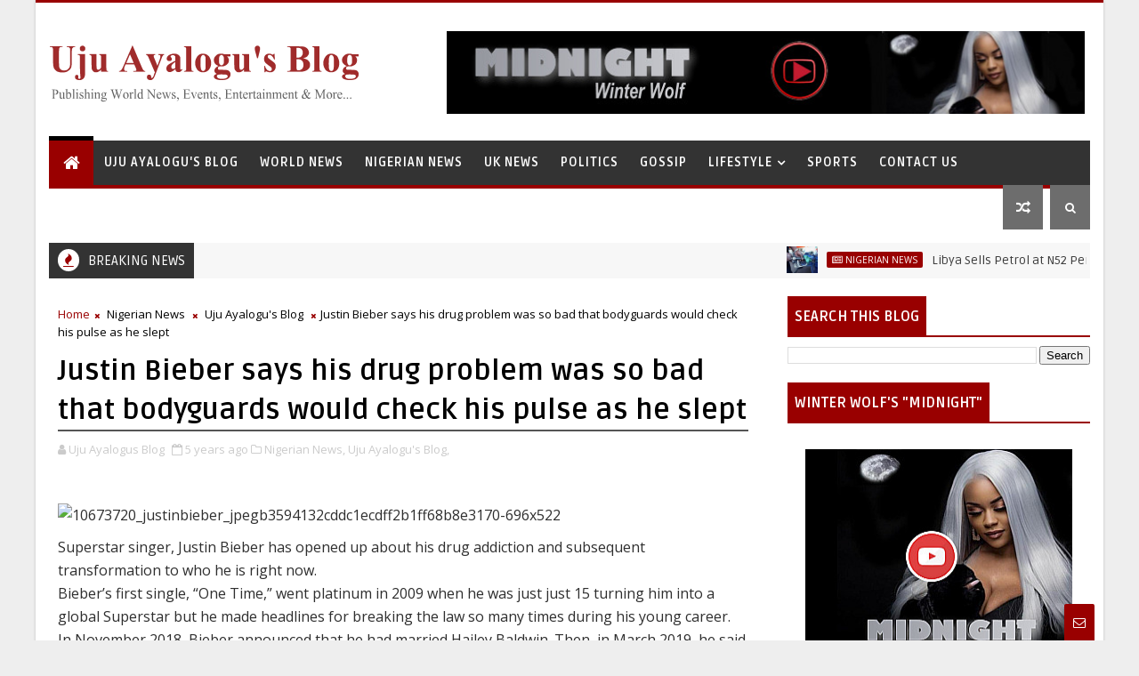

--- FILE ---
content_type: text/javascript; charset=UTF-8
request_url: https://www.ujuayalogusblog.com/feeds/posts/default?alt=json-in-script&callback=jQuery1110024628240259092182_1768470096041&_=1768470096042
body_size: 46116
content:
// API callback
jQuery1110024628240259092182_1768470096041({"version":"1.0","encoding":"UTF-8","feed":{"xmlns":"http://www.w3.org/2005/Atom","xmlns$openSearch":"http://a9.com/-/spec/opensearchrss/1.0/","xmlns$blogger":"http://schemas.google.com/blogger/2008","xmlns$georss":"http://www.georss.org/georss","xmlns$gd":"http://schemas.google.com/g/2005","xmlns$thr":"http://purl.org/syndication/thread/1.0","id":{"$t":"tag:blogger.com,1999:blog-6468491368393595033"},"updated":{"$t":"2026-01-13T09:14:32.248+00:00"},"category":[{"term":"Nigerian News"},{"term":"Politics"},{"term":"Uju Ayalogu's Blog"},{"term":"Crime News"},{"term":"Lifestyle"},{"term":"World News"},{"term":"Celebrity News\/ Nollywood"},{"term":"Celebrity News"},{"term":"Health Warnings"},{"term":"Crime News\/Metro News"},{"term":"Gossip"},{"term":"Sports News"},{"term":"UK News"},{"term":"Nigerian Artists"},{"term":"Traditional Institutions"},{"term":"Nigerian Gossip"},{"term":"Africa News"},{"term":"Technology"},{"term":"US News"},{"term":"EFCC"},{"term":"Boko Haram"},{"term":"Fashion"}],"title":{"type":"text","$t":"Uju Ayalogu's Blog for News, Reviews, Articles and More"},"subtitle":{"type":"html","$t":"H.E. Uju Ayalogu, Publishing News, Events and Entertainment Articles, Inspirational Lifestyle, Fashion, Beauty Reviews and yes... Gossip!"},"link":[{"rel":"http://schemas.google.com/g/2005#feed","type":"application/atom+xml","href":"https:\/\/www.ujuayalogusblog.com\/feeds\/posts\/default"},{"rel":"self","type":"application/atom+xml","href":"https:\/\/www.blogger.com\/feeds\/6468491368393595033\/posts\/default?alt=json-in-script"},{"rel":"alternate","type":"text/html","href":"https:\/\/www.ujuayalogusblog.com\/"},{"rel":"hub","href":"http://pubsubhubbub.appspot.com/"},{"rel":"next","type":"application/atom+xml","href":"https:\/\/www.blogger.com\/feeds\/6468491368393595033\/posts\/default?alt=json-in-script\u0026start-index=26\u0026max-results=25"}],"author":[{"name":{"$t":"Uju Ayalogus Blog"},"uri":{"$t":"http:\/\/www.blogger.com\/profile\/08177209586741748197"},"email":{"$t":"noreply@blogger.com"},"gd$image":{"rel":"http://schemas.google.com/g/2005#thumbnail","width":"32","height":"32","src":"\/\/blogger.googleusercontent.com\/img\/b\/R29vZ2xl\/AVvXsEjVO5GjCSpgNOMTJAML-bcCxwot35x8amTZssuKHKOL6VL39f8TksdvrhPqe7BzHXb2BCfNDOmptMSqvpfJRWa5Dzzw0v-gz1-bcjYHlP9urbxv9sARle8YN9oxa_e5oPw\/s220\/ujuayalogus.png"}}],"generator":{"version":"7.00","uri":"http://www.blogger.com","$t":"Blogger"},"openSearch$totalResults":{"$t":"42078"},"openSearch$startIndex":{"$t":"1"},"openSearch$itemsPerPage":{"$t":"25"},"entry":[{"id":{"$t":"tag:blogger.com,1999:blog-6468491368393595033.post-5982938260781521563"},"published":{"$t":"2024-09-23T20:53:00.003+01:00"},"updated":{"$t":"2024-09-23T20:53:39.670+01:00"},"category":[{"scheme":"http://www.blogger.com/atom/ns#","term":"Nigerian News"},{"scheme":"http://www.blogger.com/atom/ns#","term":"Politics"}],"title":{"type":"text","$t":"Libya Sells Petrol at N52 Per Litre, While Nigeria's Petrol Is Above N950"},"content":{"type":"html","$t":"\u003Cdiv class=\"separator\" style=\"clear: both; text-align: center;\"\u003E\u003Ca href=\"https:\/\/blogger.googleusercontent.com\/img\/b\/R29vZ2xl\/AVvXsEhY9v-HZi_sZdV0kH8Pb33bpd0hxnSAh-qroqLlazEbB7l8a-DOFB81G8jIVxhN2qgTk29DHp9rIgMo5o4gwzlvtCJmGAbDgPdNFSFvcWOqDEf0UpHN3fRMFMV_bPPRdTXGsefOe9Rzfgpqry61-gBm_QPFxVnUQX1XKpXTgpxew5qMSFEnGOR_s_Ied1I\/s500\/petrol-pump.jpg\" imageanchor=\"1\" style=\"margin-left: 1em; margin-right: 1em;\"\u003E\u003Cimg alt=\"Libya Sells Petrol at N52 Per Litre, While Nigeria's Petrol Is Above N950\" border=\"0\" data-original-height=\"299\" data-original-width=\"500\" height=\"382\" src=\"https:\/\/blogger.googleusercontent.com\/img\/b\/R29vZ2xl\/AVvXsEhY9v-HZi_sZdV0kH8Pb33bpd0hxnSAh-qroqLlazEbB7l8a-DOFB81G8jIVxhN2qgTk29DHp9rIgMo5o4gwzlvtCJmGAbDgPdNFSFvcWOqDEf0UpHN3fRMFMV_bPPRdTXGsefOe9Rzfgpqry61-gBm_QPFxVnUQX1XKpXTgpxew5qMSFEnGOR_s_Ied1I\/w640-h382\/petrol-pump.jpg\" title=\"Libya Sells Petrol at N52 Per Litre, While Nigeria's Petrol Is Above N950\" width=\"640\" \/\u003E\u003C\/a\u003E\u003C\/div\u003E\u003Cbr \/\u003E\u003Cp style=\"text-align: center;\"\u003E\u003Cbr \/\u003E\u003C\/p\u003E\u003Cp\u003EThe report noted that Libya stands out as the country with the second cheapest petrol in the world after Iran ($0.029).\u003C\/p\u003E\u003Cp\u003E\u003Cbr \/\u003E\u003C\/p\u003E\u003Cp\u003EA new report has revealed that petrol sells for N52 ($0.031) per liter or 0.15 Libyan Dinar in Libya.\u003C\/p\u003E\u003Cp\u003E\u0026nbsp;\u003C\/p\u003E\u003Cp\u003EThis is according to Global Petrol Prices. Global Petrol Prices is a platform that tracks retail petrol prices worldwide.\u003C\/p\u003E\u003Cp\u003E\u0026nbsp;\u003C\/p\u003E\u003Cp\u003EThe report noted that Libya stands out as the country with the second cheapest petrol in the world after Iran ($0.029).\u003C\/p\u003E\u003Cp\u003E\u0026nbsp;\u003C\/p\u003E\u003Cp\u003ELibya, Egypt, Algeria and Angola have the cheapest petrol prices in Africa, as Nigeria lags behind the four countries.\u003C\/p\u003E\u003Cp\u003E\u0026nbsp;\u003C\/p\u003E\u003Cp\u003EDespite Nigeria being referred to as the continental economic giant and largest crude oil producer, its citizens grapple to buy petrol at N950 and N1,100, depending on the location or N1400 per liter at the black market.\u003C\/p\u003E\u003Cp\u003E\u0026nbsp;\u003C\/p\u003E\u003Cp\u003EMeanwhile, the Central African Republic has the highest petrol price on the continent, at $1.83 per liter.\u003C\/p\u003E\u003Cp\u003E\u0026nbsp;\u003C\/p\u003E\u003Cp\u003ESenegal ($1.646), Seychelles ($1.595), Zimbabwe ($1.590), Morocco ($1.527), and Uganda ($1.475) are other countries with costlier fuel price per liter, while Malawi ($1.458), Côte d’Ivoire ($1.455), Kenya ($1.453), and Sierra Leone ($1.448) round up the list.\u003C\/p\u003E\u003Cp\u003E\u0026nbsp;\u003C\/p\u003E\u003Cp\u003EDespite being one of Africa’s largest oil producers, Nigeria faces criticism for its high petrol prices which has worsened the economic hardship its citizens are going through.\u003C\/p\u003E\u003Cp\u003E\u0026nbsp;\u003C\/p\u003E\u003Cp\u003EThe development comes as the Nigerian National Petroleum Company Limited, NNPCL, recently hiked fuel pump prices for the third time since May last year.\u003C\/p\u003E\u003Cp\u003E\u0026nbsp;\u003C\/p\u003E\u003Cp\u003EThe NNPCL linked the latest price adjustments to the Dangote Refinery, where it began lifting petrol in September.\u003C\/p\u003E\u003Cp\u003E\u0026nbsp;\u003C\/p\u003E\u003Cp\u003EMeanwhile, the Crude the Oil Refiners Association of Nigeria, CORAN, has urged the Nigerian Government to peg the foreign exchange at N1,000 per dollar to crash the price of Dangote Refinery’s petrol to below N600 per liter.\u0026nbsp;\u003C\/p\u003E\u003Cp\u003E\u003Cbr \/\u003E\u003C\/p\u003E\u003Cp\u003EREAD ALSO:\u0026nbsp; \u003Ca href=\"https:\/\/www.ujuayalogusblog.com\/2024\/09\/efcc-warns-skit-makers-against.html\"\u003EEFCC warns skit makers against unauthorised use of paraphernalia\u003C\/a\u003E\u003C\/p\u003E\u003Cp\u003E\u003Cbr \/\u003E\u003C\/p\u003E\u003Cp\u003ESource: tori.ng\u003C\/p\u003E\u003Cp\u003E\u003Cbr \/\u003E\u003C\/p\u003E\u003Cp\u003EAre you an artiste? Do you want your music to go viral and reach a large number of audience? Promote your music and Submit your story on \u003Ca href=\"http:\/\/Ujuayalogusblog.com\"\u003EUjuayalogusblog.com\u003C\/a\u003E by clicking here. For Advert Inquiries Tel\/+44(0)7590363984\u003C\/p\u003E\u003Cp\u003E\u003Cbr \/\u003E\u003C\/p\u003E\u003Cp\u003EFor More:\u0026nbsp; \u0026nbsp;Subscribe to \u003Ca href=\"http:\/\/Ujuayalogusblog.com\"\u003EUjuayalogusblog.com\u003C\/a\u003E\u003C\/p\u003E\u003Cdiv class=\"blogger-post-footer\"\u003E\u003Cbr \/\u003E\u003Ca href=\"https:\/\/www.ujuayalogusblog.com\/\"\u003EH.E. Uju Ayalogu\u003C\/a\u003E, Publishing News, Events and Entertainment Articles, Inspirational Lifestyle, Fashion, Beauty Reviews and yes... Gossip!\u003C\/div\u003E"},"link":[{"rel":"replies","type":"application/atom+xml","href":"https:\/\/www.ujuayalogusblog.com\/feeds\/5982938260781521563\/comments\/default","title":"Post Comments"},{"rel":"replies","type":"text/html","href":"https:\/\/www.ujuayalogusblog.com\/2024\/09\/libya-sells-petrol-at-n52-per-litre.html#comment-form","title":"0 Comments"},{"rel":"edit","type":"application/atom+xml","href":"https:\/\/www.blogger.com\/feeds\/6468491368393595033\/posts\/default\/5982938260781521563"},{"rel":"self","type":"application/atom+xml","href":"https:\/\/www.blogger.com\/feeds\/6468491368393595033\/posts\/default\/5982938260781521563"},{"rel":"alternate","type":"text/html","href":"https:\/\/www.ujuayalogusblog.com\/2024\/09\/libya-sells-petrol-at-n52-per-litre.html","title":"Libya Sells Petrol at N52 Per Litre, While Nigeria's Petrol Is Above N950"}],"author":[{"name":{"$t":"Uju Ayalogus Blog"},"uri":{"$t":"http:\/\/www.blogger.com\/profile\/08177209586741748197"},"email":{"$t":"noreply@blogger.com"},"gd$image":{"rel":"http://schemas.google.com/g/2005#thumbnail","width":"32","height":"32","src":"\/\/blogger.googleusercontent.com\/img\/b\/R29vZ2xl\/AVvXsEjVO5GjCSpgNOMTJAML-bcCxwot35x8amTZssuKHKOL6VL39f8TksdvrhPqe7BzHXb2BCfNDOmptMSqvpfJRWa5Dzzw0v-gz1-bcjYHlP9urbxv9sARle8YN9oxa_e5oPw\/s220\/ujuayalogus.png"}}],"media$thumbnail":{"xmlns$media":"http://search.yahoo.com/mrss/","url":"https:\/\/blogger.googleusercontent.com\/img\/b\/R29vZ2xl\/AVvXsEhY9v-HZi_sZdV0kH8Pb33bpd0hxnSAh-qroqLlazEbB7l8a-DOFB81G8jIVxhN2qgTk29DHp9rIgMo5o4gwzlvtCJmGAbDgPdNFSFvcWOqDEf0UpHN3fRMFMV_bPPRdTXGsefOe9Rzfgpqry61-gBm_QPFxVnUQX1XKpXTgpxew5qMSFEnGOR_s_Ied1I\/s72-w640-h382-c\/petrol-pump.jpg","height":"72","width":"72"},"thr$total":{"$t":"0"}},{"id":{"$t":"tag:blogger.com,1999:blog-6468491368393595033.post-6462880567581708963"},"published":{"$t":"2024-09-23T18:33:00.003+01:00"},"updated":{"$t":"2024-09-23T18:34:30.472+01:00"},"category":[{"scheme":"http://www.blogger.com/atom/ns#","term":"Nigerian News"},{"scheme":"http://www.blogger.com/atom/ns#","term":"Politics"}],"title":{"type":"text","$t":"EFCC warns skit makers against unauthorised use of paraphernalia"},"content":{"type":"html","$t":"\u003Cdiv class=\"separator\" style=\"clear: both; text-align: center;\"\u003E\u003Ca href=\"https:\/\/blogger.googleusercontent.com\/img\/b\/R29vZ2xl\/AVvXsEgsvPWLC0kA57TQeP8oFWlMAAUDkdmkTq1vYxdj1vOjRFSEHh5WoYcn6mGW8lWOAEgJ3swUyIfPe4gEgjKEOOZAgh3xH0EWjpI6sK1glTR1_tiAYgNfme2KWFENTFQhpJWUV31paqGRlexdXqEVY77dEUziyWYXz4yJyMcCmBa1lABFYchnYF4iTvkZLM4\/s894\/efcc-2024.jpg\" style=\"margin-left: 1em; margin-right: 1em;\"\u003E\u003Cimg alt=\"EFCC warns skit makers against unauthorised use of paraphernalia\" border=\"0\" data-original-height=\"472\" data-original-width=\"894\" height=\"338\" src=\"https:\/\/blogger.googleusercontent.com\/img\/b\/R29vZ2xl\/AVvXsEgsvPWLC0kA57TQeP8oFWlMAAUDkdmkTq1vYxdj1vOjRFSEHh5WoYcn6mGW8lWOAEgJ3swUyIfPe4gEgjKEOOZAgh3xH0EWjpI6sK1glTR1_tiAYgNfme2KWFENTFQhpJWUV31paqGRlexdXqEVY77dEUziyWYXz4yJyMcCmBa1lABFYchnYF4iTvkZLM4\/w640-h338\/efcc-2024.jpg\" title=\"EFCC warns skit makers against unauthorised use of paraphernalia\" width=\"640\" \/\u003E\u003C\/a\u003E\u003C\/div\u003E\u003Cbr \/\u003E\u003Cp style=\"text-align: center;\"\u003E\u003Cbr \/\u003E\u003C\/p\u003E\u003Cp\u003EThe Economic and Financial Crimes Commission, EFCC, has issued a warning to skit makers who use the Commission’s official paraphernalia without permission.\u003C\/p\u003E\u003Cp\u003E\u003Cbr \/\u003E\u003C\/p\u003E\u003Cp\u003EThis comes after an old video titled ‘EFCC and Army Wahala’ started making the rounds again on social media.\u003C\/p\u003E\u003Cp\u003EIn a statement on its official X handle on Monday, the anti-graft agency expressed deep concerns over how their operatives are represented in skits.\u003C\/p\u003E\u003Cp\u003E\u003Cbr \/\u003E\u003C\/p\u003E\u003Cp\u003EThe statement reads in part, “This, once again, compels the EFCC to reiterate its warning to skit makers and other social workers to desist from using the operational accouterments of the commission illegally and irresponsibly.”\u003C\/p\u003E\u003Cp\u003EThe Commission described the video as a “caricature” of its actual etiquettes.\u003C\/p\u003E\u003Cp\u003EThe anti-graft agency further decried the manner in which its operatives are portrayed as bullies, which it said is far from the truth.\u003C\/p\u003E\u003Cp\u003E“Operatives of the EFCC are not bullies. They are trained as refined modern law enforcement officers rich in decency, civility, and respect for members of the public, including suspects of economic and financial crimes,” the statement added.\u0026nbsp;\u0026nbsp;\u003C\/p\u003E\u003Cp\u003EREAD ALSO:\u0026nbsp; \u003Ca href=\"https:\/\/www.ujuayalogusblog.com\/2024\/09\/she-forged-my-signature-to-open-bank.html\"\u003E‘She Forged My Signature to Open Bank Account ’ –Lagos Politician, Ex-Wife F1ght D1rty Over Ownership of Amen Estate, Others\u0026nbsp;\u0026nbsp;\u003C\/a\u003E\u003C\/p\u003E\u003Cp\u003E\u003Cbr \/\u003E\u003C\/p\u003E\u003Cp\u003ESource: NigerianEye\u003C\/p\u003E\u003Cp\u003E\u003Cbr \/\u003E\u003C\/p\u003E\u003Cp\u003EAre you an artiste? Do you want your music to go viral and reach a large number of audience? Promote your music and Submit your story on \u003Ca href=\"http:\/\/Ujuayalogusblog.com\"\u003EUjuayalogusblog.com\u003C\/a\u003E by clicking here. For Advert Inquiries Tel\/+44(0)7590363984\u003C\/p\u003E\u003Cp\u003E\u003Cbr \/\u003E\u003C\/p\u003E\u003Cp\u003EFor More:\u0026nbsp; \u0026nbsp;Subscribe to \u003Ca href=\"http:\/\/Ujuayalogusblog.com\"\u003EUjuayalogusblog.com\u003C\/a\u003E\u003C\/p\u003E\u003Cdiv class=\"blogger-post-footer\"\u003E\u003Cbr \/\u003E\u003Ca href=\"https:\/\/www.ujuayalogusblog.com\/\"\u003EH.E. Uju Ayalogu\u003C\/a\u003E, Publishing News, Events and Entertainment Articles, Inspirational Lifestyle, Fashion, Beauty Reviews and yes... Gossip!\u003C\/div\u003E"},"link":[{"rel":"replies","type":"application/atom+xml","href":"https:\/\/www.ujuayalogusblog.com\/feeds\/6462880567581708963\/comments\/default","title":"Post Comments"},{"rel":"replies","type":"text/html","href":"https:\/\/www.ujuayalogusblog.com\/2024\/09\/efcc-warns-skit-makers-against.html#comment-form","title":"0 Comments"},{"rel":"edit","type":"application/atom+xml","href":"https:\/\/www.blogger.com\/feeds\/6468491368393595033\/posts\/default\/6462880567581708963"},{"rel":"self","type":"application/atom+xml","href":"https:\/\/www.blogger.com\/feeds\/6468491368393595033\/posts\/default\/6462880567581708963"},{"rel":"alternate","type":"text/html","href":"https:\/\/www.ujuayalogusblog.com\/2024\/09\/efcc-warns-skit-makers-against.html","title":"EFCC warns skit makers against unauthorised use of paraphernalia"}],"author":[{"name":{"$t":"Uju Ayalogus Blog"},"uri":{"$t":"http:\/\/www.blogger.com\/profile\/08177209586741748197"},"email":{"$t":"noreply@blogger.com"},"gd$image":{"rel":"http://schemas.google.com/g/2005#thumbnail","width":"32","height":"32","src":"\/\/blogger.googleusercontent.com\/img\/b\/R29vZ2xl\/AVvXsEjVO5GjCSpgNOMTJAML-bcCxwot35x8amTZssuKHKOL6VL39f8TksdvrhPqe7BzHXb2BCfNDOmptMSqvpfJRWa5Dzzw0v-gz1-bcjYHlP9urbxv9sARle8YN9oxa_e5oPw\/s220\/ujuayalogus.png"}}],"media$thumbnail":{"xmlns$media":"http://search.yahoo.com/mrss/","url":"https:\/\/blogger.googleusercontent.com\/img\/b\/R29vZ2xl\/AVvXsEgsvPWLC0kA57TQeP8oFWlMAAUDkdmkTq1vYxdj1vOjRFSEHh5WoYcn6mGW8lWOAEgJ3swUyIfPe4gEgjKEOOZAgh3xH0EWjpI6sK1glTR1_tiAYgNfme2KWFENTFQhpJWUV31paqGRlexdXqEVY77dEUziyWYXz4yJyMcCmBa1lABFYchnYF4iTvkZLM4\/s72-w640-h338-c\/efcc-2024.jpg","height":"72","width":"72"},"thr$total":{"$t":"0"}},{"id":{"$t":"tag:blogger.com,1999:blog-6468491368393595033.post-2775234445585863033"},"published":{"$t":"2024-09-23T11:53:00.005+01:00"},"updated":{"$t":"2024-09-23T11:53:36.087+01:00"},"category":[{"scheme":"http://www.blogger.com/atom/ns#","term":"EFCC"},{"scheme":"http://www.blogger.com/atom/ns#","term":"Nigerian News"},{"scheme":"http://www.blogger.com/atom/ns#","term":"Politics"}],"title":{"type":"text","$t":"‘She Forged My Signature to Open Bank Account ’ –Lagos Politician, Ex-Wife F1ght D1rty Over Ownership of Amen Estate, Others"},"content":{"type":"html","$t":"\u003Cdiv class=\"separator\" style=\"clear: both; text-align: center;\"\u003E\u003Ca href=\"https:\/\/blogger.googleusercontent.com\/img\/b\/R29vZ2xl\/AVvXsEgKDBPLHyfxBVGnz7ukYiYkZ8INAUwFP9cZfqBzA7_v7h17qpMUIVkd_e87EFRFhL7LFXF6u6mDei-jlVmUg160Coz-GlePPkkvRU6SauChPDYe9hNmUt-n4v34Qg8xu2Rr8flFt03hDE2klTKXWueKXBGqwmyqFHE7jzQklakYu7tPTeFJDYpuz-sqYR4\/s887\/Babatunde-Gbadamosi-new.jpg\" imageanchor=\"1\" style=\"margin-left: 1em; margin-right: 1em;\"\u003E\u003Cimg alt=\"‘She Forged My Signature to Open Bank Account ’ –Lagos Politician, Ex-Wife F1ght D1rty Over Ownership of Amen Estate, Others\" border=\"0\" data-original-height=\"887\" data-original-width=\"806\" height=\"640\" src=\"https:\/\/blogger.googleusercontent.com\/img\/b\/R29vZ2xl\/AVvXsEgKDBPLHyfxBVGnz7ukYiYkZ8INAUwFP9cZfqBzA7_v7h17qpMUIVkd_e87EFRFhL7LFXF6u6mDei-jlVmUg160Coz-GlePPkkvRU6SauChPDYe9hNmUt-n4v34Qg8xu2Rr8flFt03hDE2klTKXWueKXBGqwmyqFHE7jzQklakYu7tPTeFJDYpuz-sqYR4\/w582-h640\/Babatunde-Gbadamosi-new.jpg\" title=\"‘She Forged My Signature to Open Bank Account ’ –Lagos Politician, Ex-Wife F1ght D1rty Over Ownership of Amen Estate, Others\" width=\"582\" \/\u003E\u003C\/a\u003E\u003C\/div\u003E\u003Cbr \/\u003E\u003Cp style=\"text-align: center;\"\u003E\u003Cbr \/\u003E\u003C\/p\u003E\u003Cp\u003ENigerian businessman, real estate developer, and politician, Babatunde Gbadamosi has cleared the air on reports of Babalakin and Co, lawyers to Redbrick Homes International Limited, Amen City Ltd, Ashlead Estates, and Ms Folasade Balogun, over the ownership of Amen Estate and Amen Estate Phase 2, Eleko Beach Road, Ibeju-Lekki.\u003C\/p\u003E\u003Cp\u003E\u003Cbr \/\u003E\u003C\/p\u003E\u003Cp\u003EGbadamosi had earlier in a statement, dated 19 September 2024, been accused of making false claims over the ownership of Redbrick Homes International Limited, Amen City Ltd, Ashlead Estates. …\u003Ca href=\"‘She Forged My Signature to Open Bank Account ’ –Lagos Politician, Ex-Wife F1ght D1rty Over Ownership of Amen Estate, Others\"\u003ECONTINUE READING\u003C\/a\u003E\u003C\/p\u003E\u003Cdiv class=\"separator\" style=\"clear: both; text-align: center;\"\u003E\u003Ca href=\"https:\/\/blogger.googleusercontent.com\/img\/b\/R29vZ2xl\/AVvXsEj_t6VID6mY0bDyNUXwnLEEaExW3uNSxEbe-B9geDHYNCupgmH2oXQsMOOwBv3ppQ-cAN4GnA-UdgbbFY5NTTnCOHoxJDAyBijUuwmJpsJ-9Bve9L4ldllHVKBwKU-w44TsByxu9bdM2X1_t1_ojlsKImCvfVRaxVIJ9rPJcYA0TO8vUgrzTrN0I8mL6OU\/s1852\/Ms-Folasade-Balogun.jpg\" imageanchor=\"1\" style=\"margin-left: 1em; margin-right: 1em;\"\u003E\u003Cimg alt=\"‘She Forged My Signature to Open Bank Account ’ –Lagos Politician, Ex-Wife F1ght D1rty Over Ownership of Amen Estate, Others\" border=\"0\" data-original-height=\"1852\" data-original-width=\"1536\" height=\"640\" src=\"https:\/\/blogger.googleusercontent.com\/img\/b\/R29vZ2xl\/AVvXsEj_t6VID6mY0bDyNUXwnLEEaExW3uNSxEbe-B9geDHYNCupgmH2oXQsMOOwBv3ppQ-cAN4GnA-UdgbbFY5NTTnCOHoxJDAyBijUuwmJpsJ-9Bve9L4ldllHVKBwKU-w44TsByxu9bdM2X1_t1_ojlsKImCvfVRaxVIJ9rPJcYA0TO8vUgrzTrN0I8mL6OU\/w530-h640\/Ms-Folasade-Balogun.jpg\" title=\"‘She Forged My Signature to Open Bank Account ’ –Lagos Politician, Ex-Wife F1ght D1rty Over Ownership of Amen Estate, Others\" width=\"530\" \/\u003E\u003C\/a\u003E\u003C\/div\u003E\u003Cbr \/\u003E\u003Cdiv class=\"separator\" style=\"clear: both; text-align: center;\"\u003E\u003Ca href=\"https:\/\/blogger.googleusercontent.com\/img\/b\/R29vZ2xl\/AVvXsEhCsa7k5_U_PpLmQ7LT0yEjjs0ILWUHldrQ38ABNoc8-mntuWL7glNifZfhe6jkvbeR6-KuLh9CEXwa8kdUHtX4QopaE_p4EMkwgyD5PsWK5GIqmIEaLjzgCGCpFIAteW5I5w8XWwrBS6c6xlsP2y4eXYjyPhr1AynQJeOJpvkpoN91ce56koC4fkw6ozY\/s1080\/Babatunde-Gbadamosi-new-estate.jpg\" imageanchor=\"1\" style=\"margin-left: 1em; margin-right: 1em;\"\u003E\u003Cimg alt=\"‘She Forged My Signature to Open Bank Account ’ –Lagos Politician, Ex-Wife F1ght D1rty Over Ownership of Amen Estate, Others\" border=\"0\" data-original-height=\"1033\" data-original-width=\"1080\" height=\"612\" src=\"https:\/\/blogger.googleusercontent.com\/img\/b\/R29vZ2xl\/AVvXsEhCsa7k5_U_PpLmQ7LT0yEjjs0ILWUHldrQ38ABNoc8-mntuWL7glNifZfhe6jkvbeR6-KuLh9CEXwa8kdUHtX4QopaE_p4EMkwgyD5PsWK5GIqmIEaLjzgCGCpFIAteW5I5w8XWwrBS6c6xlsP2y4eXYjyPhr1AynQJeOJpvkpoN91ce56koC4fkw6ozY\/w640-h612\/Babatunde-Gbadamosi-new-estate.jpg\" title=\"‘She Forged My Signature to Open Bank Account ’ –Lagos Politician, Ex-Wife F1ght D1rty Over Ownership of Amen Estate, Others\" width=\"640\" \/\u003E\u003C\/a\u003E\u003C\/div\u003E\u003Cbr \/\u003E\u003Cp style=\"text-align: center;\"\u003E\u003Cbr \/\u003E\u003C\/p\u003E\u003Cp\u003EREAD ALSO:\u0026nbsp; \u003Ca href=\"https:\/\/www.ujuayalogusblog.com\/2024\/09\/puppet-thieves-how-ministry-of-sport.html\"\u003EPuppet Thieves: How Ministry Of Sport Earmarked Billions Of Naira For False “Ongoing Projects”\u003C\/a\u003E\u003C\/p\u003E\u003Cp\u003E\u003Cbr \/\u003E\u003C\/p\u003E\u003Cp\u003ESource: thecapital.ng\u003C\/p\u003E\u003Cp\u003E\u003Cbr \/\u003E\u003C\/p\u003E\u003Cp\u003EAre you an artiste? Do you want your music to go viral and reach a large number of audience? Promote your music and Submit your story on \u003Ca href=\"http:\/\/Ujuayalogusblog.com\"\u003EUjuayalogusblog.com\u003C\/a\u003E by clicking here. For Advert Inquiries Tel\/+44(0)7590363984\u003C\/p\u003E\u003Cp\u003E\u003Cbr \/\u003E\u003C\/p\u003E\u003Cp\u003EFor More:\u0026nbsp; \u0026nbsp;Subscribe to \u003Ca href=\"http:\/\/Ujuayalogusblog.com\"\u003EUjuayalogusblog.com\u003C\/a\u003E\u003C\/p\u003E\u003Cdiv class=\"blogger-post-footer\"\u003E\u003Cbr \/\u003E\u003Ca href=\"https:\/\/www.ujuayalogusblog.com\/\"\u003EH.E. Uju Ayalogu\u003C\/a\u003E, Publishing News, Events and Entertainment Articles, Inspirational Lifestyle, Fashion, Beauty Reviews and yes... Gossip!\u003C\/div\u003E"},"link":[{"rel":"replies","type":"application/atom+xml","href":"https:\/\/www.ujuayalogusblog.com\/feeds\/2775234445585863033\/comments\/default","title":"Post Comments"},{"rel":"replies","type":"text/html","href":"https:\/\/www.ujuayalogusblog.com\/2024\/09\/she-forged-my-signature-to-open-bank.html#comment-form","title":"0 Comments"},{"rel":"edit","type":"application/atom+xml","href":"https:\/\/www.blogger.com\/feeds\/6468491368393595033\/posts\/default\/2775234445585863033"},{"rel":"self","type":"application/atom+xml","href":"https:\/\/www.blogger.com\/feeds\/6468491368393595033\/posts\/default\/2775234445585863033"},{"rel":"alternate","type":"text/html","href":"https:\/\/www.ujuayalogusblog.com\/2024\/09\/she-forged-my-signature-to-open-bank.html","title":"‘She Forged My Signature to Open Bank Account ’ –Lagos Politician, Ex-Wife F1ght D1rty Over Ownership of Amen Estate, Others"}],"author":[{"name":{"$t":"Uju Ayalogus Blog"},"uri":{"$t":"http:\/\/www.blogger.com\/profile\/08177209586741748197"},"email":{"$t":"noreply@blogger.com"},"gd$image":{"rel":"http://schemas.google.com/g/2005#thumbnail","width":"32","height":"32","src":"\/\/blogger.googleusercontent.com\/img\/b\/R29vZ2xl\/AVvXsEjVO5GjCSpgNOMTJAML-bcCxwot35x8amTZssuKHKOL6VL39f8TksdvrhPqe7BzHXb2BCfNDOmptMSqvpfJRWa5Dzzw0v-gz1-bcjYHlP9urbxv9sARle8YN9oxa_e5oPw\/s220\/ujuayalogus.png"}}],"media$thumbnail":{"xmlns$media":"http://search.yahoo.com/mrss/","url":"https:\/\/blogger.googleusercontent.com\/img\/b\/R29vZ2xl\/AVvXsEgKDBPLHyfxBVGnz7ukYiYkZ8INAUwFP9cZfqBzA7_v7h17qpMUIVkd_e87EFRFhL7LFXF6u6mDei-jlVmUg160Coz-GlePPkkvRU6SauChPDYe9hNmUt-n4v34Qg8xu2Rr8flFt03hDE2klTKXWueKXBGqwmyqFHE7jzQklakYu7tPTeFJDYpuz-sqYR4\/s72-w582-h640-c\/Babatunde-Gbadamosi-new.jpg","height":"72","width":"72"},"thr$total":{"$t":"0"}},{"id":{"$t":"tag:blogger.com,1999:blog-6468491368393595033.post-7537118630933047527"},"published":{"$t":"2024-09-23T11:41:00.004+01:00"},"updated":{"$t":"2024-09-23T11:41:57.260+01:00"},"category":[{"scheme":"http://www.blogger.com/atom/ns#","term":"EFCC"},{"scheme":"http://www.blogger.com/atom/ns#","term":"Nigerian News"},{"scheme":"http://www.blogger.com/atom/ns#","term":"Politics"}],"title":{"type":"text","$t":"Puppet Thieves: How Ministry Of Sport Earmarked Billions Of Naira For False “Ongoing Projects”"},"content":{"type":"html","$t":"\u003Cdiv class=\"separator\" style=\"clear: both; text-align: center;\"\u003E\u003Ca href=\"https:\/\/blogger.googleusercontent.com\/img\/b\/R29vZ2xl\/AVvXsEiJmSXHwCwean7IFvS2IgmlF30Bg6U-7rLuFjIY00Qoudvtn5Nq5qIKy6xDsoNdGP7607TGyDxaq6EGzkm0jF9BQA56jzH0vvXJpREnLWDBBpM9R84A9EfLHozkg7rB_qTZ6P0KX2pR1pdQWEgx6QiOWNvSJvNAG5kpPcpwwemhHoWmn9c16Y3ekxoDgq8\/s1050\/Ministry-Of-Sports-development.jpg\" imageanchor=\"1\" style=\"margin-left: 1em; margin-right: 1em;\"\u003E\u003Cimg alt=\"Puppet Thieves: How Ministry Of Sport Earmarked Billions Of Naira For False “Ongoing Projects”\" border=\"0\" data-original-height=\"525\" data-original-width=\"1050\" height=\"320\" src=\"https:\/\/blogger.googleusercontent.com\/img\/b\/R29vZ2xl\/AVvXsEiJmSXHwCwean7IFvS2IgmlF30Bg6U-7rLuFjIY00Qoudvtn5Nq5qIKy6xDsoNdGP7607TGyDxaq6EGzkm0jF9BQA56jzH0vvXJpREnLWDBBpM9R84A9EfLHozkg7rB_qTZ6P0KX2pR1pdQWEgx6QiOWNvSJvNAG5kpPcpwwemhHoWmn9c16Y3ekxoDgq8\/w640-h320\/Ministry-Of-Sports-development.jpg\" title=\"Puppet Thieves: How Ministry Of Sport Earmarked Billions Of Naira For False “Ongoing Projects”\" width=\"640\" \/\u003E\u003C\/a\u003E\u003C\/div\u003E\u003Cbr \/\u003E\u003Cp style=\"text-align: center;\"\u003E\u003Cbr \/\u003E\u003C\/p\u003E\u003Cp\u003EAs the Nigerian economy continues to dwindle, and Nigerians barely struggle to live up to the economic challenges, the Federal government of Nigeria has earmarked billions of naira for frivolous events, which, according to a former governor and 2023 presidential contestant, Peter Obi, is a misplaced priority.\u0026nbsp;\u003C\/p\u003E\u003Cp\u003E\u003Cbr \/\u003E\u003C\/p\u003E\u003Cp\u003EPerusing the 2024 Budget of the Federal Republic of Nigeria, it was discovered that the Federal government of Nigeria budgeted a sum of 28,532,369,979 naira for the Ministry of Sports Development.\u0026nbsp;\u003C\/p\u003E\u003Cp\u003E\u003Cbr \/\u003E\u003C\/p\u003E\u003Cp\u003EThe document shows that the Ministry of Sport and Development will spend the sum of N1,340,000,000 for the preparation of the Paris 2024 Olympics, which is currently ongoing, according to the document. The ministry also earmarked the sum of N1,250,000,000 for the participation of athletes and officials at the 2024 Paris Olympics, a new project on the document. It was also revealed that N1,000,000,000 will be going into the construction of a mini stadium, “Agu Isi-Onye, Km 70,” in Enugu – Onitsha Dual Carriage Way, Anambra, an ongoing project according to the document.\u0026nbsp;\u003C\/p\u003E\u003Cp\u003E\u003Cbr \/\u003E\u003C\/p\u003E\u003Cp\u003ESurprisingly, a sum of N1,700,000,000 has been allocated for constructing perimeter fencing for Packages A \u0026amp; B at Moshood Abiola National Stadium, Abuja. Additionally, an amount of N450,000,000 has been earmarked for the repair of the steel cable structure and roof membrane at the main bowl and velodrome complex at Moshood Abiola National Stadium, Abuja. According to the document, both projects are ongoing.\u0026nbsp;\u003C\/p\u003E\u003Cp\u003E\u003Cbr \/\u003E\u003C\/p\u003E\u003Cp\u003EHowever, when SecretsReporters paid a visit to Moshood Abiola Stadium to determine the level and state of the ongoing project, our correspondents could not see any signs of ongoing construction around Packages A \u0026amp; B of the stadium. When our correspondent inquired from staff at the stadium if there was any ongoing construction going on in the stadium, he noted that there was no construction or maintenance ongoing.\u0026nbsp;\u003C\/p\u003E\u003Cp\u003E\u003Cbr \/\u003E\u003C\/p\u003E\u003Cp\u003EIt was also discovered that the stadium perimeter fence had already been built during the last renovation of the stadium sponsored by billionaire Aliko Dangote. There was no need to budget N1,700,000,000 for a project that had already been done.\u0026nbsp;\u003C\/p\u003E\u003Cp\u003E\u003Cbr \/\u003E\u003C\/p\u003E\u003Cp\u003EWATCH THE FULL DOCUMENTARY:https:\/\/youtu.be\/u1xtYOyMfxA\u0026nbsp;\u003C\/p\u003E\u003Cp\u003E\u003Cbr \/\u003E\u003C\/p\u003E\u003Cp\u003EA message was sent to Minister of sport, Sen. John Owan Enoh to hear his side of the story, all he said was; “These projects are going through procurement processes,” leaving us to wonder how a project, tagged “ongoing” in the 2024 budget, and already renovated, be going through procurement process?\u0026nbsp;\u003C\/p\u003E\u003Cp\u003E\u003Cbr \/\u003E\u003C\/p\u003E\u003Cp\u003EThe Moshood Abiola National Stadium, formerly known as the National Stadium, Abuja, stands as a versatile national sports arena situated in Abuja, within the Federal Capital Territory of Nigeria. This stadium serves as the primary venue for the Nigerian national football team and plays a pivotal role in hosting various social, cultural, and religious gatherings.\u0026nbsp;\u003C\/p\u003E\u003Cp\u003E\u003Cbr \/\u003E\u003C\/p\u003E\u003Cp\u003EThe Federal Government of Nigeria sanctioned the contract for constructing the National Stadium complex and Games Village on July 18, 2000. Its construction aimed to facilitate the hosting of the 8th All Africa Games, held in October 2003. Notably, on June 12, 2019, President Muhammadu Buhari declared the renaming of the National Stadium, Abuja, to the Moshood Abiola National Stadium in honour of the late Nigerian politician, Chief M.K.O. Abiola.\u003C\/p\u003E\u003Cp\u003E\u003Cbr \/\u003E\u003C\/p\u003E\u003Cp\u003EREAD ALSO:\u0026nbsp; \u0026nbsp; \u003Ca href=\"https:\/\/www.ujuayalogusblog.com\/2024\/09\/greedy-servant-national-institute-for.html\"\u003EGreedy Servant: National Institute for Freshwater Fisheries Research’s Staff, Umar Mohammad Tanko, Illegally Flees With N272 Million\u003C\/a\u003E\u003C\/p\u003E\u003Cp\u003E\u003Cbr \/\u003E\u003C\/p\u003E\u003Cp\u003ESource: SecretReporters\u003C\/p\u003E\u003Cp\u003E\u003Cbr \/\u003E\u003C\/p\u003E\u003Cp\u003EAre you an artiste? Do you want your music to go viral and reach a large number of audience? Promote your music and Submit your story on \u003Ca href=\"http:\/\/Ujuayalogusblog.com\"\u003EUjuayalogusblog.com\u003C\/a\u003E by clicking here. For Advert Inquiries Tel\/+44(0)7590363984\u003C\/p\u003E\u003Cp\u003E\u003Cbr \/\u003E\u003C\/p\u003E\u003Cp\u003EFor More:\u0026nbsp; \u0026nbsp;Subscribe to \u003Ca href=\"http:\/\/Ujuayalogusblog.com\"\u003EUjuayalogusblog.com\u003C\/a\u003E\u003C\/p\u003E\u003Cdiv class=\"blogger-post-footer\"\u003E\u003Cbr \/\u003E\u003Ca href=\"https:\/\/www.ujuayalogusblog.com\/\"\u003EH.E. Uju Ayalogu\u003C\/a\u003E, Publishing News, Events and Entertainment Articles, Inspirational Lifestyle, Fashion, Beauty Reviews and yes... Gossip!\u003C\/div\u003E"},"link":[{"rel":"replies","type":"application/atom+xml","href":"https:\/\/www.ujuayalogusblog.com\/feeds\/7537118630933047527\/comments\/default","title":"Post Comments"},{"rel":"replies","type":"text/html","href":"https:\/\/www.ujuayalogusblog.com\/2024\/09\/puppet-thieves-how-ministry-of-sport.html#comment-form","title":"0 Comments"},{"rel":"edit","type":"application/atom+xml","href":"https:\/\/www.blogger.com\/feeds\/6468491368393595033\/posts\/default\/7537118630933047527"},{"rel":"self","type":"application/atom+xml","href":"https:\/\/www.blogger.com\/feeds\/6468491368393595033\/posts\/default\/7537118630933047527"},{"rel":"alternate","type":"text/html","href":"https:\/\/www.ujuayalogusblog.com\/2024\/09\/puppet-thieves-how-ministry-of-sport.html","title":"Puppet Thieves: How Ministry Of Sport Earmarked Billions Of Naira For False “Ongoing Projects”"}],"author":[{"name":{"$t":"Uju Ayalogus Blog"},"uri":{"$t":"http:\/\/www.blogger.com\/profile\/08177209586741748197"},"email":{"$t":"noreply@blogger.com"},"gd$image":{"rel":"http://schemas.google.com/g/2005#thumbnail","width":"32","height":"32","src":"\/\/blogger.googleusercontent.com\/img\/b\/R29vZ2xl\/AVvXsEjVO5GjCSpgNOMTJAML-bcCxwot35x8amTZssuKHKOL6VL39f8TksdvrhPqe7BzHXb2BCfNDOmptMSqvpfJRWa5Dzzw0v-gz1-bcjYHlP9urbxv9sARle8YN9oxa_e5oPw\/s220\/ujuayalogus.png"}}],"media$thumbnail":{"xmlns$media":"http://search.yahoo.com/mrss/","url":"https:\/\/blogger.googleusercontent.com\/img\/b\/R29vZ2xl\/AVvXsEiJmSXHwCwean7IFvS2IgmlF30Bg6U-7rLuFjIY00Qoudvtn5Nq5qIKy6xDsoNdGP7607TGyDxaq6EGzkm0jF9BQA56jzH0vvXJpREnLWDBBpM9R84A9EfLHozkg7rB_qTZ6P0KX2pR1pdQWEgx6QiOWNvSJvNAG5kpPcpwwemhHoWmn9c16Y3ekxoDgq8\/s72-w640-h320-c\/Ministry-Of-Sports-development.jpg","height":"72","width":"72"},"thr$total":{"$t":"0"}},{"id":{"$t":"tag:blogger.com,1999:blog-6468491368393595033.post-7470455472871645620"},"published":{"$t":"2024-09-23T11:33:00.005+01:00"},"updated":{"$t":"2024-09-23T11:33:35.490+01:00"},"category":[{"scheme":"http://www.blogger.com/atom/ns#","term":"EFCC"},{"scheme":"http://www.blogger.com/atom/ns#","term":"Nigerian News"},{"scheme":"http://www.blogger.com/atom/ns#","term":"Politics"}],"title":{"type":"text","$t":"Greedy Servant: National Institute for Freshwater Fisheries Research’s Staff, Umar Mohammad Tanko, Illegally Flees With N272 Million"},"content":{"type":"html","$t":"\u003Cdiv class=\"separator\" style=\"clear: both; text-align: center;\"\u003E\u003Ca href=\"https:\/\/blogger.googleusercontent.com\/img\/b\/R29vZ2xl\/AVvXsEiucqLdRWp7TbcztzNGMgwRIdNMzlI2Ux5M7G0MSvONLs1b2RWelR9IBdyIWcvDGNjWfJyhi0JLHhmIwUsDEZ4BiuHIWdHkgZYDxBq5zQgaa7hyJjyfEDU99YTM_p6iZCi9vJRoqbMdyqpbtrhx2c1EFihjxBMgOBVT_TPklcHHlZlwKkzekreN_F-wRiE\/s1050\/National-Institute-for-Freshwater-Fisheries-Research%E2%80%99s-Staff-Umar-Mohammad-Tanko.jpg\" imageanchor=\"1\" style=\"margin-left: 1em; margin-right: 1em;\"\u003E\u003Cimg alt=\"Greedy Servant: National Institute for Freshwater Fisheries Research’s Staff, Umar Mohammad Tanko, Illegally Flees With N272 Million\" border=\"0\" data-original-height=\"525\" data-original-width=\"1050\" height=\"320\" src=\"https:\/\/blogger.googleusercontent.com\/img\/b\/R29vZ2xl\/AVvXsEiucqLdRWp7TbcztzNGMgwRIdNMzlI2Ux5M7G0MSvONLs1b2RWelR9IBdyIWcvDGNjWfJyhi0JLHhmIwUsDEZ4BiuHIWdHkgZYDxBq5zQgaa7hyJjyfEDU99YTM_p6iZCi9vJRoqbMdyqpbtrhx2c1EFihjxBMgOBVT_TPklcHHlZlwKkzekreN_F-wRiE\/w640-h320\/National-Institute-for-Freshwater-Fisheries-Research%E2%80%99s-Staff-Umar-Mohammad-Tanko.jpg\" title=\"Greedy Servant: National Institute for Freshwater Fisheries Research’s Staff, Umar Mohammad Tanko, Illegally Flees With N272 Million\" width=\"640\" \/\u003E\u003C\/a\u003E\u003C\/div\u003E\u003Cbr \/\u003E\u003Cp style=\"text-align: center;\"\u003E\u003Cbr \/\u003E\u003C\/p\u003E\u003Cp\u003EInformation obtained from perusing Govspend, a government portal that tracks and analyses federal government spending over time, has shown how Umar Mohammad Tanko, a staff of the National Institute for Freshwater Fisheries Research (NIFFR), used his company, Wadatau Energy Resources Limited, to secure juicy contracts worth ₦272,369,122.4\u0026nbsp;\u003C\/p\u003E\u003Cp\u003E\u003Cbr \/\u003E\u003C\/p\u003E\u003Cp\u003EIt was discovered that on January 27, 2022, the Federal Ministry of Health (Hqtrs) made a payment of ₦187,766,057.50 to Wadatau Energy Resources Limited being full payment for the supply and installation of medical equipment at Jega general Hospital, Jega, Kebbi State.\u0026nbsp;\u003C\/p\u003E\u003Cdiv class=\"separator\" style=\"clear: both; text-align: center;\"\u003E\u003Ca href=\"https:\/\/blogger.googleusercontent.com\/img\/b\/R29vZ2xl\/AVvXsEgE8Qr1G59pBvI6_qZtJIecfUXkjd-qcRztvGVKfcC1wkzWwH9x5mfFACuYPvpYY0snVtC_BRNB9nOsOLDbi97WMnxGsrYiEKXJUd6uzXTdLKuXS5iKe8PgSnjB2M3qieD9HdvBVQ8Fd9ubLq_QnWrAzMD181O8_TRcJ9a2P3_Isuj9wYKSshPkZubGyP8\/s927\/National-Institute-for-Freshwater-Fisheries-Research%E2%80%99s-Staff-Umar-Mohammad-Tanko-doc.jpg\" imageanchor=\"1\" style=\"margin-left: 1em; margin-right: 1em;\"\u003E\u003Cimg alt=\"Greedy Servant: National Institute for Freshwater Fisheries Research’s Staff, Umar Mohammad Tanko, Illegally Flees With N272 Million\" border=\"0\" data-original-height=\"103\" data-original-width=\"927\" height=\"72\" src=\"https:\/\/blogger.googleusercontent.com\/img\/b\/R29vZ2xl\/AVvXsEgE8Qr1G59pBvI6_qZtJIecfUXkjd-qcRztvGVKfcC1wkzWwH9x5mfFACuYPvpYY0snVtC_BRNB9nOsOLDbi97WMnxGsrYiEKXJUd6uzXTdLKuXS5iKe8PgSnjB2M3qieD9HdvBVQ8Fd9ubLq_QnWrAzMD181O8_TRcJ9a2P3_Isuj9wYKSshPkZubGyP8\/w640-h72\/National-Institute-for-Freshwater-Fisheries-Research%E2%80%99s-Staff-Umar-Mohammad-Tanko-doc.jpg\" title=\"Greedy Servant: National Institute for Freshwater Fisheries Research’s Staff, Umar Mohammad Tanko, Illegally Flees With N272 Million\" width=\"640\" \/\u003E\u003C\/a\u003E\u003C\/div\u003E\u003Cbr \/\u003E\u003Cp style=\"text-align: center;\"\u003E\u003Cbr \/\u003E\u003C\/p\u003E\u003Cp\u003EOn December 18, 2018, the Nigeria Security and Civil Defence Corps made a payment of ₦63,333,333.34 to Wadatau Energy Resources Limited, being payment for the construction of an admin complex with in-built cell and armoury\u0026nbsp;\u003C\/p\u003E\u003Cdiv class=\"separator\" style=\"clear: both; text-align: center;\"\u003E\u003Ca href=\"https:\/\/blogger.googleusercontent.com\/img\/b\/R29vZ2xl\/AVvXsEiIDeQCwlCEUjfxc7Kn_NRf9vLKJ-JNJjAajQlnlbdxk5hIRm-sM2y8_MNRgDtrhySCs31JP8zZEsxmnM9-Zyep1s4cWLo5hbDYkRsK9QXbnINIdw3ptHSiBIUJb9WZpINXHaqvnUQZfGafOFsSJ85MCY5G43MR0R-rHAyDRqPtNqXvrYa-VsGZYEv0Osg\/s898\/National-Institute-for-Freshwater-Fisheries-Research%E2%80%99s-Staff-Umar-Mohammad-Tanko-doc-1.jpg\" imageanchor=\"1\" style=\"margin-left: 1em; margin-right: 1em;\"\u003E\u003Cimg alt=\"Greedy Servant: National Institute for Freshwater Fisheries Research’s Staff, Umar Mohammad Tanko, Illegally Flees With N272 Million\" border=\"0\" data-original-height=\"116\" data-original-width=\"898\" height=\"82\" src=\"https:\/\/blogger.googleusercontent.com\/img\/b\/R29vZ2xl\/AVvXsEiIDeQCwlCEUjfxc7Kn_NRf9vLKJ-JNJjAajQlnlbdxk5hIRm-sM2y8_MNRgDtrhySCs31JP8zZEsxmnM9-Zyep1s4cWLo5hbDYkRsK9QXbnINIdw3ptHSiBIUJb9WZpINXHaqvnUQZfGafOFsSJ85MCY5G43MR0R-rHAyDRqPtNqXvrYa-VsGZYEv0Osg\/w640-h82\/National-Institute-for-Freshwater-Fisheries-Research%E2%80%99s-Staff-Umar-Mohammad-Tanko-doc-1.jpg\" title=\"Greedy Servant: National Institute for Freshwater Fisheries Research’s Staff, Umar Mohammad Tanko, Illegally Flees With N272 Million\" width=\"640\" \/\u003E\u003C\/a\u003E\u003C\/div\u003E\u003Cbr \/\u003E\u003Cp style=\"text-align: center;\"\u003E\u003Cbr \/\u003E\u003C\/p\u003E\u003Cp\u003EOn March 26, 2022, the National Commission for Refugees made a payment of ₦21,269,731.56 to Wadatau Energy Resources Limited, being payment for the supply of water pump for irrigation to Aliero\/Gwandu\/Jega Fed. Const. Kebbi State.\u0026nbsp;\u003C\/p\u003E\u003Cdiv class=\"separator\" style=\"clear: both; text-align: center;\"\u003E\u003Ca href=\"https:\/\/blogger.googleusercontent.com\/img\/b\/R29vZ2xl\/AVvXsEiWRSDePE7yyInep7UhbWnrN1wMQ55z_TV-oGDKxqpdFG9XfaQqe-7PgojodBVk4Hyw00LT7K_23wE5noXVX3mopePAKxYVqk8hYXGjs3p3D6dE0wi9gihZMB8q46TZ-CbqKRD0_4Cy_UgpiSFeV2VE0t85ZENYODOJG5h60RH2Rj89cWtGiU_LhspSRro\/s882\/National-Institute-for-Freshwater-Fisheries-Research%E2%80%99s-Staff-Umar-Mohammad-Tanko-doc-2.jpg\" imageanchor=\"1\" style=\"margin-left: 1em; margin-right: 1em;\"\u003E\u003Cimg alt=\"Greedy Servant: National Institute for Freshwater Fisheries Research’s Staff, Umar Mohammad Tanko, Illegally Flees With N272 Million\" border=\"0\" data-original-height=\"118\" data-original-width=\"882\" height=\"86\" src=\"https:\/\/blogger.googleusercontent.com\/img\/b\/R29vZ2xl\/AVvXsEiWRSDePE7yyInep7UhbWnrN1wMQ55z_TV-oGDKxqpdFG9XfaQqe-7PgojodBVk4Hyw00LT7K_23wE5noXVX3mopePAKxYVqk8hYXGjs3p3D6dE0wi9gihZMB8q46TZ-CbqKRD0_4Cy_UgpiSFeV2VE0t85ZENYODOJG5h60RH2Rj89cWtGiU_LhspSRro\/w640-h86\/National-Institute-for-Freshwater-Fisheries-Research%E2%80%99s-Staff-Umar-Mohammad-Tanko-doc-2.jpg\" title=\"Greedy Servant: National Institute for Freshwater Fisheries Research’s Staff, Umar Mohammad Tanko, Illegally Flees With N272 Million\" width=\"640\" \/\u003E\u003C\/a\u003E\u003C\/div\u003E\u003Cbr \/\u003E\u003Cp style=\"text-align: center;\"\u003E\u003Cbr \/\u003E\u003C\/p\u003E\u003Cp\u003EThe company, Wadatau Energy Resources Limited, was registered on the August 16 2016 with registration number 1354860 in Kano State.\u0026nbsp;\u003C\/p\u003E\u003Cp\u003E\u003Cbr \/\u003E\u003C\/p\u003E\u003Cp\u003EIt was discovered that Wadatau Energy Resources Limited has four key management personnel, among who is Mr. Umar Mohammad Tanko, a senior statistician at the National Institute for Freshwater Fisheries Research (NIFFR).\u0026nbsp;\u003C\/p\u003E\u003Cp\u003E\u003Cbr \/\u003E\u003C\/p\u003E\u003Cp\u003EThis action contravenes the Code of Conduct Bureau and Tribunal Acts, which state that public officials should not own or run a private company while employed as full-time staff. However, such laws do not apply if the company or business is in the farming sector.\u0026nbsp;\u003C\/p\u003E\u003Cp\u003E\u003Cbr \/\u003E\u003C\/p\u003E\u003Cp\u003EREAD ALSO:\u0026nbsp; \u0026nbsp;\u003Ca href=\"https:\/\/www.ujuayalogusblog.com\/2024\/09\/nigerian-university-lecturer-ibrahim.html\"\u003ENigerian University Lecturer, Ibrahim Samaila Malgwi, Disguises As Contractor, Carts Away Over N1.5 Billion From Federal Agencies\u003C\/a\u003E\u003C\/p\u003E\u003Cp\u003E\u003Cbr \/\u003E\u003C\/p\u003E\u003Cp\u003ESource: SecretReporters\u003C\/p\u003E\u003Cp\u003E\u003Cbr \/\u003E\u003C\/p\u003E\u003Cp\u003EAre you an artiste? Do you want your music to go viral and reach a large number of audience? Promote your music and Submit your story on \u003Ca href=\"http:\/\/Ujuayalogusblog.com\"\u003EUjuayalogusblog.com\u003C\/a\u003E by clicking here. For Advert Inquiries Tel\/+44(0)7590363984\u003C\/p\u003E\u003Cp\u003E\u003Cbr \/\u003E\u003C\/p\u003E\u003Cp\u003EFor More:\u0026nbsp; \u0026nbsp;Subscribe to \u003Ca href=\"http:\/\/Ujuayalogusblog.com\"\u003EUjuayalogusblog.com\u003C\/a\u003E\u003C\/p\u003E\u003Cdiv class=\"blogger-post-footer\"\u003E\u003Cbr \/\u003E\u003Ca href=\"https:\/\/www.ujuayalogusblog.com\/\"\u003EH.E. Uju Ayalogu\u003C\/a\u003E, Publishing News, Events and Entertainment Articles, Inspirational Lifestyle, Fashion, Beauty Reviews and yes... Gossip!\u003C\/div\u003E"},"link":[{"rel":"replies","type":"application/atom+xml","href":"https:\/\/www.ujuayalogusblog.com\/feeds\/7470455472871645620\/comments\/default","title":"Post Comments"},{"rel":"replies","type":"text/html","href":"https:\/\/www.ujuayalogusblog.com\/2024\/09\/greedy-servant-national-institute-for.html#comment-form","title":"0 Comments"},{"rel":"edit","type":"application/atom+xml","href":"https:\/\/www.blogger.com\/feeds\/6468491368393595033\/posts\/default\/7470455472871645620"},{"rel":"self","type":"application/atom+xml","href":"https:\/\/www.blogger.com\/feeds\/6468491368393595033\/posts\/default\/7470455472871645620"},{"rel":"alternate","type":"text/html","href":"https:\/\/www.ujuayalogusblog.com\/2024\/09\/greedy-servant-national-institute-for.html","title":"Greedy Servant: National Institute for Freshwater Fisheries Research’s Staff, Umar Mohammad Tanko, Illegally Flees With N272 Million"}],"author":[{"name":{"$t":"Uju Ayalogus Blog"},"uri":{"$t":"http:\/\/www.blogger.com\/profile\/08177209586741748197"},"email":{"$t":"noreply@blogger.com"},"gd$image":{"rel":"http://schemas.google.com/g/2005#thumbnail","width":"32","height":"32","src":"\/\/blogger.googleusercontent.com\/img\/b\/R29vZ2xl\/AVvXsEjVO5GjCSpgNOMTJAML-bcCxwot35x8amTZssuKHKOL6VL39f8TksdvrhPqe7BzHXb2BCfNDOmptMSqvpfJRWa5Dzzw0v-gz1-bcjYHlP9urbxv9sARle8YN9oxa_e5oPw\/s220\/ujuayalogus.png"}}],"media$thumbnail":{"xmlns$media":"http://search.yahoo.com/mrss/","url":"https:\/\/blogger.googleusercontent.com\/img\/b\/R29vZ2xl\/AVvXsEiucqLdRWp7TbcztzNGMgwRIdNMzlI2Ux5M7G0MSvONLs1b2RWelR9IBdyIWcvDGNjWfJyhi0JLHhmIwUsDEZ4BiuHIWdHkgZYDxBq5zQgaa7hyJjyfEDU99YTM_p6iZCi9vJRoqbMdyqpbtrhx2c1EFihjxBMgOBVT_TPklcHHlZlwKkzekreN_F-wRiE\/s72-w640-h320-c\/National-Institute-for-Freshwater-Fisheries-Research%E2%80%99s-Staff-Umar-Mohammad-Tanko.jpg","height":"72","width":"72"},"thr$total":{"$t":"0"}},{"id":{"$t":"tag:blogger.com,1999:blog-6468491368393595033.post-4145980499186591459"},"published":{"$t":"2024-09-23T11:08:00.000+01:00"},"updated":{"$t":"2024-09-23T11:08:18.272+01:00"},"category":[{"scheme":"http://www.blogger.com/atom/ns#","term":"EFCC"},{"scheme":"http://www.blogger.com/atom/ns#","term":"Nigerian News"},{"scheme":"http://www.blogger.com/atom/ns#","term":"Politics"}],"title":{"type":"text","$t":"Nigerian University Lecturer, Ibrahim Samaila Malgwi, Disguises As Contractor, Carts Away Over N1.5 Billion From Federal Agencies"},"content":{"type":"html","$t":"\u003Cdiv class=\"separator\" style=\"clear: both; text-align: center;\"\u003E\u003Ca href=\"https:\/\/blogger.googleusercontent.com\/img\/b\/R29vZ2xl\/AVvXsEiXqRznv00KsChAJc1joNJMphj5D6-AC33eQxM8unF5qgMeqbiUDQ97Qx575_QU9MNW3nN1nQrIesEId5MAuNC53G8h18HP4I-Dh7d_xAQCgsF1P5Ac-QBKPJRArUmElFhQnS_NbCGIZB-NyUNq8y_4wmsWT-aH1pZSYtWB7FzZvg5wtO4WRgRv8T4LhTw\/s1050\/Nigerian-University-Lecturer-Ibrahim-Samaila-Malgwi.jpg\" imageanchor=\"1\" style=\"margin-left: 1em; margin-right: 1em;\"\u003E\u003Cimg alt=\"Nigerian University Lecturer, Ibrahim Samaila Malgwi, Disguises As Contractor, Carts Away Over N1.5 Billion From Federal Agencies\" border=\"0\" data-original-height=\"525\" data-original-width=\"1050\" height=\"320\" src=\"https:\/\/blogger.googleusercontent.com\/img\/b\/R29vZ2xl\/AVvXsEiXqRznv00KsChAJc1joNJMphj5D6-AC33eQxM8unF5qgMeqbiUDQ97Qx575_QU9MNW3nN1nQrIesEId5MAuNC53G8h18HP4I-Dh7d_xAQCgsF1P5Ac-QBKPJRArUmElFhQnS_NbCGIZB-NyUNq8y_4wmsWT-aH1pZSYtWB7FzZvg5wtO4WRgRv8T4LhTw\/w640-h320\/Nigerian-University-Lecturer-Ibrahim-Samaila-Malgwi.jpg\" title=\"Nigerian University Lecturer, Ibrahim Samaila Malgwi, Disguises As Contractor, Carts Away Over N1.5 Billion From Federal Agencies\" width=\"640\" \/\u003E\u003C\/a\u003E\u003C\/div\u003E\u003Cbr \/\u003E\u003Cp style=\"text-align: center;\"\u003E\u003Cbr \/\u003E\u003C\/p\u003E\u003Cp\u003EWhile other Nigerian lecturers in public schools continue to wail over low salaries and poor compensation packages, the story is different for Dr. Ibrahim Samaila Malgwi, a lecturer in the Department of Physiology at the University of Maiduguri who is living large courtesy of his corrupt antics.\u0026nbsp;\u003C\/p\u003E\u003Cp\u003ERecords at our disposal indicate that on 10th November 2008, Malgwi floated a company called Samema Investment Limited. We gathered that even though the company’s status is unknown, implying tax evasion, Malgwi has been using the company to collect contracts from federal coy.\u0026nbsp;\u0026nbsp;\u003C\/p\u003E\u003Cp\u003E\u003Cbr \/\u003E\u003C\/p\u003E\u003Cp\u003EAccording to our findings, between 2019 and 2024, Samema Investment Limited has received inflows of cash in series of tranches to the tune of N1,514,925,715.15 as payments for contracts.\u0026nbsp;\u0026nbsp;\u003C\/p\u003E\u003Cp\u003E\u003Cbr \/\u003E\u003C\/p\u003E\u003Cp\u003EInvestigations revealed that these contracts were awarded federal coy such as, Federal Ministry of Agriculture and Food Security, Federal College of Fisheries and Marine Technology, Nigerian Building and Road Research Institute, Nigeria Stored Products Research, Federal College of Horticulture, among others.\u0026nbsp;\u0026nbsp;\u003C\/p\u003E\u003Cp\u003E\u003Cbr \/\u003E\u003C\/p\u003E\u003Cp\u003EFor instance, on 1st February 2019, the Zonal Advance Space Technology Application Laboratory, Plateau State, wired ₦112,121,652.00 to Samema investment limited with transaction description as “None”.\u0026nbsp;\u003C\/p\u003E\u003Cp\u003E\u003Cbr \/\u003E\u003C\/p\u003E\u003Cp\u003EOn the 14th of May 2019, Raw Hides \u0026amp; Skin Improvement Centre, Jos experienced an outflow of ₦38,911,914.28 in favour of Samema Investment Limited with transaction description “Capital payment 2019”.\u0026nbsp;\u0026nbsp;\u003C\/p\u003E\u003Cp\u003E\u003Cbr \/\u003E\u003C\/p\u003E\u003Cp\u003EFast forward to 24th December of the same year, the Nigeria Stored Products Research, Ilorin rewarded Samema Investment Limited with ₦12,879,249.03 as payment for “Rehabilitation \u0026amp; extension of admin building at hqtrs”.\u0026nbsp;\u0026nbsp;\u003C\/p\u003E\u003Cp\u003E\u003Cbr \/\u003E\u003C\/p\u003E\u003Cp\u003EEven though it is unlawful for a public servant to own and run a company in Nigeria, Malgwi continued his illicit business, raking contracts from different government coffers. On 9th December 2020, the National Eye Centre, Kaduna, transferred ₦21,850,000.00 to Samema investment limited “Being part payment of conract awarded to supply table top consteillation vision machine”.\u0026nbsp;\u0026nbsp;\u003C\/p\u003E\u003Cp\u003E\u003Cbr \/\u003E\u003C\/p\u003E\u003Cp\u003EFindings revealed that on 30th December 2020, the Federal Road Maintenance Agency experienced a debit of ₦32,735,414.07 in favour of Samema Investment Limited as “Payment for gen. mtce of kano-bichi-katsina s\/b in kano state rel. to mtce of kano-dambatta-daura jigawa s\/b road (ch.0+000-19+500) in kano state c\/no gm\/19-166 cert 1 (f)”.\u0026nbsp;\u0026nbsp;\u003C\/p\u003E\u003Cp\u003E\u003Cbr \/\u003E\u003C\/p\u003E\u003Cp\u003EWe gathered that on 26th March 2021, the Nigerian Building and Road Research Institute, Lagos transferred ₦37,279,653.17 to Samema Investment Limited “Being payment for the construction of rural access roads lamingo and environs plateau state as per brri\/1029\/s.41\/1\/96”.\u0026nbsp;\u003C\/p\u003E\u003Cp\u003E\u003Cbr \/\u003E\u003C\/p\u003E\u003Cp\u003ESkip forward to 26th November 2021, the Zonal Advance Space Technology Application Laboratory, Plateau State, sent ₦43,571,511.63 to Samema Investment Limited “Being part payment to samena inv ltd for constuction of zastal langtang”.\u0026nbsp;\u003C\/p\u003E\u003Cp\u003E\u003Cbr \/\u003E\u003C\/p\u003E\u003Cp\u003ERecords have it that on 26th January 2022, the Federal College of Produce Inspection and Stored Products Technology, Kano, witnessed an outflow of ₦57,469,521.26 in favour of Samema Investment Limited as payment for “Supply of strategic empowerment in chibok damboa and gwoza”.\u0026nbsp;\u003C\/p\u003E\u003Cp\u003E\u003Cbr \/\u003E\u003C\/p\u003E\u003Cp\u003EIt could also be seen that on 25th October 2022, the sum of ₦75,116,279.07 left the treasury of Nigeria Stored Products Research, Ilorin, in favour of Samema Investment Limited as “Part payment for supply and installation mini-grid in bali lga taraba central senatorial district, taraba state”.\u0026nbsp;\u0026nbsp;\u003C\/p\u003E\u003Cp\u003E\u003Cbr \/\u003E\u003C\/p\u003E\u003Cp\u003EThe trend continued in 2023 as records have it that Malgwi’s company was paid ₦64,817,765.24 by the Federal College of Fisheries and Marine Technology, Lagos, on 31st October 2023 “for construction and asphalting of 2.5km rural roads in Kaduna State.”\u0026nbsp;\u003C\/p\u003E\u003Cp\u003E\u003Cbr \/\u003E\u003C\/p\u003E\u003Cp\u003EAn inventory of 1st November 2023 revealed that Malgwi’s company was paid ₦54,055,795.90 by the Nigerian Building and Road Research Institute “for the construction of kano state zonal office new extention as per brri\/1038\/s.544\/1\/pg 92”.\u0026nbsp;\u0026nbsp;\u003C\/p\u003E\u003Cp\u003E\u003Cbr \/\u003E\u003C\/p\u003E\u003Cp\u003EWe furthered gathered that on 26th March 2024, the Federal Ministry of Agriculture and Food Security wired ₦85,454,545.46 into the account of Samema Investment Limited “Being payment for the emergency supply of rice, maize and millet to babura\/garki federal constituency Jigawa state”.\u0026nbsp;\u003C\/p\u003E\u003Cdiv class=\"separator\" style=\"clear: both; text-align: center;\"\u003E\u003Ca href=\"https:\/\/blogger.googleusercontent.com\/img\/b\/R29vZ2xl\/AVvXsEj7DDKQ-ow6FilWGZNHyxdqFxRcmb5y1bKNPzWP_CBEcpjNVwxVZR0c8oEqE4oVmWCf7nLsesS5JqxMTYZbix98ABdFTTPASdp79tR6_xVeMT2u77cACVuBSfvBvMMLpbJrBmZqbv5S6AJItqb7DDMTt2WfqPuSpGgHOj0bU3egfPiaQ6L1OUAVEM-1Obw\/s973\/Nigerian-University-Lecturer-Ibrahim-Samaila-Malgwi-doc.jpg\" imageanchor=\"1\" style=\"margin-left: 1em; margin-right: 1em;\"\u003E\u003Cimg alt=\"Nigerian University Lecturer, Ibrahim Samaila Malgwi, Disguises As Contractor, Carts Away Over N1.5 Billion From Federal Agencies\" border=\"0\" data-original-height=\"264\" data-original-width=\"973\" height=\"174\" src=\"https:\/\/blogger.googleusercontent.com\/img\/b\/R29vZ2xl\/AVvXsEj7DDKQ-ow6FilWGZNHyxdqFxRcmb5y1bKNPzWP_CBEcpjNVwxVZR0c8oEqE4oVmWCf7nLsesS5JqxMTYZbix98ABdFTTPASdp79tR6_xVeMT2u77cACVuBSfvBvMMLpbJrBmZqbv5S6AJItqb7DDMTt2WfqPuSpGgHOj0bU3egfPiaQ6L1OUAVEM-1Obw\/w640-h174\/Nigerian-University-Lecturer-Ibrahim-Samaila-Malgwi-doc.jpg\" title=\"Nigerian University Lecturer, Ibrahim Samaila Malgwi, Disguises As Contractor, Carts Away Over N1.5 Billion From Federal Agencies\" width=\"640\" \/\u003E\u003C\/a\u003E\u003C\/div\u003E\u003Cbr \/\u003E\u003Cp style=\"text-align: center;\"\u003E\u003Cbr \/\u003E\u003C\/p\u003E\u003Cp\u003E(Screenshot showing owners of Samema Investment Limited).\u0026nbsp;\u003C\/p\u003E\u003Cp\u003E\u003Cbr \/\u003E\u003C\/p\u003E\u003Cp\u003ESamema Investment Limited was incorporated in Kano, Nigeria with Registration Number 785013. The company’s registered office address is No 22 bello road, Kano, Kano.\u003C\/p\u003E\u003Cp\u003E\u003Cbr \/\u003E\u003C\/p\u003E\u003Cp\u003E\u003Cbr \/\u003E\u003C\/p\u003E\u003Cp\u003E\u003Cbr \/\u003E\u003C\/p\u003E\u003Cp\u003EREAD ALSO:\u0026nbsp; \u003Ca href=\"https:\/\/www.ujuayalogusblog.com\/2024\/09\/nigerian-postal-services-former-board.html\"\u003ENigerian Postal Service’s Former Board Chairman, Maimuna Y Abubakar, Pockets Over ₦82 Million In Multiple Federal Fraud\u003C\/a\u003E\u003C\/p\u003E\u003Cp\u003E\u003Cbr \/\u003E\u003C\/p\u003E\u003Cp\u003ESource: SecretReporters\u003C\/p\u003E\u003Cp\u003E\u003Cbr \/\u003E\u003C\/p\u003E\u003Cp\u003EAre you an artiste? Do you want your music to go viral and reach a large number of audience? Promote your music and Submit your story on \u003Ca href=\"http:\/\/Ujuayalogusblog.com\"\u003EUjuayalogusblog.com\u003C\/a\u003E by clicking here. For Advert Inquiries Tel\/+44(0)7590363984\u003C\/p\u003E\u003Cp\u003E\u003Cbr \/\u003E\u003C\/p\u003E\u003Cp\u003EFor More:\u0026nbsp; \u0026nbsp;Subscribe to \u003Ca href=\"http:\/\/Ujuayalogusblog.com\"\u003EUjuayalogusblog.com\u003C\/a\u003E\u003C\/p\u003E\u003Cdiv class=\"blogger-post-footer\"\u003E\u003Cbr \/\u003E\u003Ca href=\"https:\/\/www.ujuayalogusblog.com\/\"\u003EH.E. Uju Ayalogu\u003C\/a\u003E, Publishing News, Events and Entertainment Articles, Inspirational Lifestyle, Fashion, Beauty Reviews and yes... Gossip!\u003C\/div\u003E"},"link":[{"rel":"replies","type":"application/atom+xml","href":"https:\/\/www.ujuayalogusblog.com\/feeds\/4145980499186591459\/comments\/default","title":"Post Comments"},{"rel":"replies","type":"text/html","href":"https:\/\/www.ujuayalogusblog.com\/2024\/09\/nigerian-university-lecturer-ibrahim.html#comment-form","title":"0 Comments"},{"rel":"edit","type":"application/atom+xml","href":"https:\/\/www.blogger.com\/feeds\/6468491368393595033\/posts\/default\/4145980499186591459"},{"rel":"self","type":"application/atom+xml","href":"https:\/\/www.blogger.com\/feeds\/6468491368393595033\/posts\/default\/4145980499186591459"},{"rel":"alternate","type":"text/html","href":"https:\/\/www.ujuayalogusblog.com\/2024\/09\/nigerian-university-lecturer-ibrahim.html","title":"Nigerian University Lecturer, Ibrahim Samaila Malgwi, Disguises As Contractor, Carts Away Over N1.5 Billion From Federal Agencies"}],"author":[{"name":{"$t":"Uju Ayalogus Blog"},"uri":{"$t":"http:\/\/www.blogger.com\/profile\/08177209586741748197"},"email":{"$t":"noreply@blogger.com"},"gd$image":{"rel":"http://schemas.google.com/g/2005#thumbnail","width":"32","height":"32","src":"\/\/blogger.googleusercontent.com\/img\/b\/R29vZ2xl\/AVvXsEjVO5GjCSpgNOMTJAML-bcCxwot35x8amTZssuKHKOL6VL39f8TksdvrhPqe7BzHXb2BCfNDOmptMSqvpfJRWa5Dzzw0v-gz1-bcjYHlP9urbxv9sARle8YN9oxa_e5oPw\/s220\/ujuayalogus.png"}}],"media$thumbnail":{"xmlns$media":"http://search.yahoo.com/mrss/","url":"https:\/\/blogger.googleusercontent.com\/img\/b\/R29vZ2xl\/AVvXsEiXqRznv00KsChAJc1joNJMphj5D6-AC33eQxM8unF5qgMeqbiUDQ97Qx575_QU9MNW3nN1nQrIesEId5MAuNC53G8h18HP4I-Dh7d_xAQCgsF1P5Ac-QBKPJRArUmElFhQnS_NbCGIZB-NyUNq8y_4wmsWT-aH1pZSYtWB7FzZvg5wtO4WRgRv8T4LhTw\/s72-w640-h320-c\/Nigerian-University-Lecturer-Ibrahim-Samaila-Malgwi.jpg","height":"72","width":"72"},"thr$total":{"$t":"0"}},{"id":{"$t":"tag:blogger.com,1999:blog-6468491368393595033.post-3329846513920263650"},"published":{"$t":"2024-09-23T10:55:00.000+01:00"},"updated":{"$t":"2024-09-23T10:55:24.592+01:00"},"category":[{"scheme":"http://www.blogger.com/atom/ns#","term":"EFCC"},{"scheme":"http://www.blogger.com/atom/ns#","term":"Nigerian News"},{"scheme":"http://www.blogger.com/atom/ns#","term":"Politics"}],"title":{"type":"text","$t":"Nigerian Postal Service’s Former Board Chairman, Maimuna Y Abubakar, Pockets Over ₦82 Million In Multiple Federal Fraud"},"content":{"type":"html","$t":"\u003Cdiv class=\"separator\" style=\"clear: both; text-align: center;\"\u003E\u003Ca href=\"https:\/\/blogger.googleusercontent.com\/img\/b\/R29vZ2xl\/AVvXsEijpwwkGr2yoTItNd6U_PAN7VbTOkOSD6UM973d3b7kPufvabx27GPFtjetQK6BoiogyGDIa6bWbzbjIiB7lmkYqOTdMlyHYHD7BpszyC5hWGQKt3RaleXt1hb50KyVqDvXHZ3Lm88CmXBUu_vBlzcDT3SzEL0DhR1g1UjZMhv0aVrJ0SzmX-Y1MocYuM0\/s1050\/Nigerian-Postal-Service.jpg\" imageanchor=\"1\" style=\"margin-left: 1em; margin-right: 1em;\"\u003E\u003Cimg alt=\"Nigerian Postal Service’s Former Board Chairman, Maimuna Y Abubakar, Pockets Over ₦82 Million In Multiple Federal Fraud\" border=\"0\" data-original-height=\"525\" data-original-width=\"1050\" height=\"320\" src=\"https:\/\/blogger.googleusercontent.com\/img\/b\/R29vZ2xl\/AVvXsEijpwwkGr2yoTItNd6U_PAN7VbTOkOSD6UM973d3b7kPufvabx27GPFtjetQK6BoiogyGDIa6bWbzbjIiB7lmkYqOTdMlyHYHD7BpszyC5hWGQKt3RaleXt1hb50KyVqDvXHZ3Lm88CmXBUu_vBlzcDT3SzEL0DhR1g1UjZMhv0aVrJ0SzmX-Y1MocYuM0\/w640-h320\/Nigerian-Postal-Service.jpg\" title=\"Nigerian Postal Service’s Former Board Chairman, Maimuna Y Abubakar, Pockets Over ₦82 Million In Multiple Federal Fraud\" width=\"640\" \/\u003E\u003C\/a\u003E\u003C\/div\u003E\u003Cbr \/\u003E\u003Cp style=\"text-align: center;\"\u003E\u003Cbr \/\u003E\u003C\/p\u003E\u003Cp\u003EGovspend, a government portal that tracks and analyses federal government spending over time, has exposed how the former Board Chairman of the Nigerian Postal Service (NIPOST), Maimuna Yaya Abubakar, was involved in contract racketeering to the sum of ₦82,841,615 using her company, Baysline Nigeria Limited, thereby violating the Code of Conduct Bureau and Tribunal (CCBT) Act.\u0026nbsp;\u003C\/p\u003E\u003Cp\u003E\u003Cbr \/\u003E\u003C\/p\u003E\u003Cp\u003EThe Code of Conduct Bureau and Tribunal Acts, states that public officials should not own or run a private company while employed as full-time staff. However, such laws do not apply if the company or business is in the farming sector.\u0026nbsp;\u0026nbsp;\u003C\/p\u003E\u003Cp\u003E\u003Cbr \/\u003E\u003C\/p\u003E\u003Cp\u003EOn December 18, 2021, the Police Formation and Command made the payment of ₦55,424,280.00 to Baysline Nigeria Limited for the supply of 167 pcs of personnel protective equipment and non-lethal weapons (bulletproof vests with ballistic ceramic plate level) to zone 9 Umuahia.\u0026nbsp;\u003C\/p\u003E\u003Cp\u003E\u003Cbr \/\u003E\u003C\/p\u003E\u003Cp\u003EOn March 4, 2022, the National Drug Law Enforcement Agency made the payment of ₦17,386,005.00 to Baysline Nigeria Limited for the sensitisation program in Pankshin LGA, Plateau State.\u0026nbsp;\u003C\/p\u003E\u003Cp\u003E\u003Cbr \/\u003E\u003C\/p\u003E\u003Cp\u003EOn April 1, 2022, the Federal Ministry of Health (Hqrts) made a payment of ₦10,031,330.23 to Baysline Nigeria Limited for the procurement of household and sanitary items for IDPs in Borno. The company, Baysline Nigeria Limited, was registered in the year 1999 with registration number 363015 in Abuja.\u0026nbsp;\u003C\/p\u003E\u003Cp\u003E\u003Cbr \/\u003E\u003C\/p\u003E\u003Cp\u003EThe company has five key management personnel, among whom is Maimuna Yaya Abubakar, a former board chairman of NIPOST who served under the administration of former President Muhammadu Buhari.\u003C\/p\u003E\u003Cp\u003E\u003Cbr \/\u003E\u003C\/p\u003E\u003Cp\u003E\u003Cbr \/\u003E\u003C\/p\u003E\u003Cp\u003EREAD ALSO:\u0026nbsp; \u0026nbsp;\u003Ca href=\"https:\/\/www.ujuayalogusblog.com\/2024\/09\/looting-conduit-investigation-uncovers.html\"\u003ELooting Conduit: Investigation Uncovers Corruption At Federal Science and Technical College, Ohanso\u003C\/a\u003E\u003C\/p\u003E\u003Cp\u003E\u003Cbr \/\u003E\u003C\/p\u003E\u003Cp\u003ESource: SecretReporters\u003C\/p\u003E\u003Cp\u003E\u003Cbr \/\u003E\u003C\/p\u003E\u003Cp\u003EAre you an artiste? Do you want your music to go viral and reach a large number of audience? Promote your music and Submit your story on \u003Ca href=\"http:\/\/Ujuayalogusblog.com\"\u003EUjuayalogusblog.com\u003C\/a\u003E by clicking here. For Advert Inquiries Tel\/+44(0)7590363984\u003C\/p\u003E\u003Cp\u003E\u003Cbr \/\u003E\u003C\/p\u003E\u003Cp\u003EFor More:\u0026nbsp; \u0026nbsp;Subscribe to \u003Ca href=\"http:\/\/Ujuayalogusblog.com\"\u003EUjuayalogusblog.com\u003C\/a\u003E\u003C\/p\u003E\u003Cdiv class=\"blogger-post-footer\"\u003E\u003Cbr \/\u003E\u003Ca href=\"https:\/\/www.ujuayalogusblog.com\/\"\u003EH.E. Uju Ayalogu\u003C\/a\u003E, Publishing News, Events and Entertainment Articles, Inspirational Lifestyle, Fashion, Beauty Reviews and yes... Gossip!\u003C\/div\u003E"},"link":[{"rel":"replies","type":"application/atom+xml","href":"https:\/\/www.ujuayalogusblog.com\/feeds\/3329846513920263650\/comments\/default","title":"Post Comments"},{"rel":"replies","type":"text/html","href":"https:\/\/www.ujuayalogusblog.com\/2024\/09\/nigerian-postal-services-former-board.html#comment-form","title":"0 Comments"},{"rel":"edit","type":"application/atom+xml","href":"https:\/\/www.blogger.com\/feeds\/6468491368393595033\/posts\/default\/3329846513920263650"},{"rel":"self","type":"application/atom+xml","href":"https:\/\/www.blogger.com\/feeds\/6468491368393595033\/posts\/default\/3329846513920263650"},{"rel":"alternate","type":"text/html","href":"https:\/\/www.ujuayalogusblog.com\/2024\/09\/nigerian-postal-services-former-board.html","title":"Nigerian Postal Service’s Former Board Chairman, Maimuna Y Abubakar, Pockets Over ₦82 Million In Multiple Federal Fraud"}],"author":[{"name":{"$t":"Uju Ayalogus Blog"},"uri":{"$t":"http:\/\/www.blogger.com\/profile\/08177209586741748197"},"email":{"$t":"noreply@blogger.com"},"gd$image":{"rel":"http://schemas.google.com/g/2005#thumbnail","width":"32","height":"32","src":"\/\/blogger.googleusercontent.com\/img\/b\/R29vZ2xl\/AVvXsEjVO5GjCSpgNOMTJAML-bcCxwot35x8amTZssuKHKOL6VL39f8TksdvrhPqe7BzHXb2BCfNDOmptMSqvpfJRWa5Dzzw0v-gz1-bcjYHlP9urbxv9sARle8YN9oxa_e5oPw\/s220\/ujuayalogus.png"}}],"media$thumbnail":{"xmlns$media":"http://search.yahoo.com/mrss/","url":"https:\/\/blogger.googleusercontent.com\/img\/b\/R29vZ2xl\/AVvXsEijpwwkGr2yoTItNd6U_PAN7VbTOkOSD6UM973d3b7kPufvabx27GPFtjetQK6BoiogyGDIa6bWbzbjIiB7lmkYqOTdMlyHYHD7BpszyC5hWGQKt3RaleXt1hb50KyVqDvXHZ3Lm88CmXBUu_vBlzcDT3SzEL0DhR1g1UjZMhv0aVrJ0SzmX-Y1MocYuM0\/s72-w640-h320-c\/Nigerian-Postal-Service.jpg","height":"72","width":"72"},"thr$total":{"$t":"0"}},{"id":{"$t":"tag:blogger.com,1999:blog-6468491368393595033.post-3328399611563231244"},"published":{"$t":"2024-09-23T10:39:00.000+01:00"},"updated":{"$t":"2024-09-23T10:39:06.416+01:00"},"category":[{"scheme":"http://www.blogger.com/atom/ns#","term":"EFCC"},{"scheme":"http://www.blogger.com/atom/ns#","term":"Nigerian News"},{"scheme":"http://www.blogger.com/atom/ns#","term":"Politics"}],"title":{"type":"text","$t":"Looting Conduit: Investigation Uncovers Corruption At Federal Science and Technical College, Ohanso"},"content":{"type":"html","$t":"\u003Cdiv class=\"separator\" style=\"clear: both; text-align: center;\"\u003E\u003Ca href=\"https:\/\/blogger.googleusercontent.com\/img\/b\/R29vZ2xl\/[base64]\/s1050\/Federal-Science-and-Technical-College-Ohanso.jpg\" style=\"margin-left: 1em; margin-right: 1em;\"\u003E\u003Cimg alt=\"Looting Conduit: Investigation Uncovers Corruption At Federal Science and Technical College, Ohanso\" border=\"0\" data-original-height=\"525\" data-original-width=\"1050\" height=\"320\" src=\"https:\/\/blogger.googleusercontent.com\/img\/b\/R29vZ2xl\/[base64]\/w640-h320\/Federal-Science-and-Technical-College-Ohanso.jpg\" title=\"Looting Conduit: Investigation Uncovers Corruption At Federal Science and Technical College, Ohanso\" width=\"640\" \/\u003E\u003C\/a\u003E\u003C\/div\u003E\u003Cbr \/\u003E\u003Cp style=\"text-align: center;\"\u003E\u003Cbr \/\u003E\u003C\/p\u003E\u003Cp\u003EAn investigation has uncovered a pattern of alleged corruption at the Federal Science and Technical College, Ohanso, involving the awarding of multiple contracts to a company that appears not to exist. The contracts, totaling over ₦25 million, are suspected to be a conduit for the diversion of public funds by certain individuals within the institution’s management.\u0026nbsp;\u003C\/p\u003E\u003Cp\u003E\u003Cbr \/\u003E\u003C\/p\u003E\u003Cp\u003EThe college, previously known as Federal Technical College, Ohanso, was originally located at Okposi in the then Imo State, now part of Ebonyi State.\u0026nbsp;\u0026nbsp;\u003C\/p\u003E\u003Cp\u003E\u003Cbr \/\u003E\u003C\/p\u003E\u003Cp\u003EDocuments obtained by SecretsReporters revealed that the management of the college had awarded four contracts to a company named Sob-Light International Enterprises. The contracts, all dated August 1, 2024, involved payments amounting to ₦6,336,148.50 each, for the supply of foodstuffs and student meals to the college. The specific details of the transactions are as follows:\u0026nbsp;\u003C\/p\u003E\u003Cp\u003E\u003Cbr \/\u003E\u003C\/p\u003E\u003Cp\u003EOn August 1, 2024, FTC Ohanso paid ₦6,336,148.50 to Sob-Light International Enterprises for the supply of foodstuff to the college. Payment #1001202002-1, Payer Code: 0517026091. On August 1, 2024, FTC Ohanso paid ₦6,336,148.50 to Sob-Light International Enterprises for the supply of foodstuff to the college. Payment #1001202002-20, Payer Code: 0517026091.\u0026nbsp;\u003C\/p\u003E\u003Cp\u003E\u003Cbr \/\u003E\u003C\/p\u003E\u003Cp\u003EOn August 1, 2024, FTC Ohanso paid ₦6,336,148.50 to Sob-Light International Enterprises for the supply of food for student meals at the college. Payment #1001202002-10, Payer Code: 0517026091.\u0026nbsp;\u003C\/p\u003E\u003Cp\u003E\u003Cbr \/\u003E\u003C\/p\u003E\u003Cp\u003EOn August 1, 2024, FTC Ohanso paid ₦6,336,148.50 to Sob-Light International Enterprises for the supply of foodstuff to the college. Payment #1001202002-22, Payer Code: 0517026091.\u0026nbsp;\u003C\/p\u003E\u003Cp\u003E\u003Cbr \/\u003E\u003C\/p\u003E\u003Cp\u003EThe combined value of these contracts is ₦25,344,594.00. However, a thorough check has revealed that Sob-Light International Enterprises is not registered with the Corporate Affairs Commission (CAC), Nigeria’s official body for the registration of companies. Further scrutiny indicates that the company does not exist, raising red flags about the legitimacy of the contracts and the payments made by the college.\u003C\/p\u003E\u003Cp\u003E\u003Cbr \/\u003E\u003C\/p\u003E\u003Cp\u003E\u003Cbr \/\u003E\u003C\/p\u003E\u003Cp\u003EThe findings suggest a deliberate attempt by certain officials within the management of the Federal Science and Technical College, Ohanso, to divert public funds under the guise of awarding contracts to a fictitious entity. The pattern of identical contract values and the recurrence of the same payment details further support suspicions of fraudulent activities.\u0026nbsp;\u003C\/p\u003E\u003Cp\u003E\u003Cbr \/\u003E\u003C\/p\u003E\u003Cp\u003ESources close to the investigation have hinted that these contracts may only be the tip of the iceberg, as there could be other similar fraudulent transactions yet to be uncovered. There are calls for a full audit of the college’s financial records and a comprehensive investigation by relevant anti-corruption agencies to determine the extent of the alleged fraud and to hold accountable any individuals involved in the misappropriation of public funds.\u003C\/p\u003E\u003Cp style=\"text-align: center;\"\u003E\u003Cbr \/\u003E\u003C\/p\u003E\u003Cp\u003EREAD ALSO:\u0026nbsp; \u003Ca href=\"https:\/\/www.ujuayalogusblog.com\/2024\/09\/hardened-criminal-director-general-of.html\"\u003EHardened Criminal: Director General of Kebbi Investment Promotion Agency, Kabiru Kamba Mohammed Diverts Over ₦1.5 Billion To Self\u0026nbsp;\u003C\/a\u003E\u003C\/p\u003E\u003Cdiv class=\"separator\" style=\"clear: both; text-align: center;\"\u003E\u003Ca href=\"https:\/\/blogger.googleusercontent.com\/img\/b\/R29vZ2xl\/AVvXsEjYocU8OEXNhATlnaU2GkwcpPE5yREoX53Xy_clgc8Cx8aXiT9hBDK0ZDyHlaeP0CVljPWlAVwMI4PHyUc8cmEk68K35O1UndnOrLwEQb3YDpq7oUJ0cGki3Tg7R0DjfiW5_ev0KuIpaUriE2QSYUE93h8mYptlY0f2AMp9kVqouV6DjmpIKEOejrPEtf4\/s1351\/Federal-Science-and-Technical-College-Ohanso-doc.jpg\" imageanchor=\"1\" style=\"margin-left: 1em; margin-right: 1em;\"\u003E\u003Cimg alt=\"Looting Conduit: Investigation Uncovers Corruption At Federal Science and Technical College, Ohanso\" border=\"0\" data-original-height=\"328\" data-original-width=\"1351\" height=\"156\" src=\"https:\/\/blogger.googleusercontent.com\/img\/b\/R29vZ2xl\/AVvXsEjYocU8OEXNhATlnaU2GkwcpPE5yREoX53Xy_clgc8Cx8aXiT9hBDK0ZDyHlaeP0CVljPWlAVwMI4PHyUc8cmEk68K35O1UndnOrLwEQb3YDpq7oUJ0cGki3Tg7R0DjfiW5_ev0KuIpaUriE2QSYUE93h8mYptlY0f2AMp9kVqouV6DjmpIKEOejrPEtf4\/w640-h156\/Federal-Science-and-Technical-College-Ohanso-doc.jpg\" title=\"Looting Conduit: Investigation Uncovers Corruption At Federal Science and Technical College, Ohanso\" width=\"640\" \/\u003E\u003C\/a\u003E\u003C\/div\u003E\u003Cbr \/\u003E\u003Cp style=\"text-align: center;\"\u003E\u003Cbr \/\u003E\u003C\/p\u003E\u003Cp\u003ESource: SecretReporters\u003C\/p\u003E\u003Cp\u003E\u003Cbr \/\u003E\u003C\/p\u003E\u003Cp\u003EAre you an artiste? Do you want your music to go viral and reach a large number of audience? Promote your music and Submit your story on \u003Ca href=\"http:\/\/Ujuayalogusblog.com\"\u003EUjuayalogusblog.com\u003C\/a\u003E by clicking here. For Advert Inquiries Tel\/+44(0)7590363984\u003C\/p\u003E\u003Cp style=\"text-align: center;\"\u003E\u003Cbr \/\u003E\u003C\/p\u003E\u003Cp\u003EFor More:\u0026nbsp; \u0026nbsp;Subscribe to \u003Ca href=\"http:\/\/Ujuayalogusblog.com\"\u003EUjuayalogusblog.com\u003C\/a\u003E\u003C\/p\u003E\u003Cdiv class=\"blogger-post-footer\"\u003E\u003Cbr \/\u003E\u003Ca href=\"https:\/\/www.ujuayalogusblog.com\/\"\u003EH.E. Uju Ayalogu\u003C\/a\u003E, Publishing News, Events and Entertainment Articles, Inspirational Lifestyle, Fashion, Beauty Reviews and yes... Gossip!\u003C\/div\u003E"},"link":[{"rel":"replies","type":"application/atom+xml","href":"https:\/\/www.ujuayalogusblog.com\/feeds\/3328399611563231244\/comments\/default","title":"Post Comments"},{"rel":"replies","type":"text/html","href":"https:\/\/www.ujuayalogusblog.com\/2024\/09\/looting-conduit-investigation-uncovers.html#comment-form","title":"0 Comments"},{"rel":"edit","type":"application/atom+xml","href":"https:\/\/www.blogger.com\/feeds\/6468491368393595033\/posts\/default\/3328399611563231244"},{"rel":"self","type":"application/atom+xml","href":"https:\/\/www.blogger.com\/feeds\/6468491368393595033\/posts\/default\/3328399611563231244"},{"rel":"alternate","type":"text/html","href":"https:\/\/www.ujuayalogusblog.com\/2024\/09\/looting-conduit-investigation-uncovers.html","title":"Looting Conduit: Investigation Uncovers Corruption At Federal Science and Technical College, Ohanso"}],"author":[{"name":{"$t":"Uju Ayalogus Blog"},"uri":{"$t":"http:\/\/www.blogger.com\/profile\/08177209586741748197"},"email":{"$t":"noreply@blogger.com"},"gd$image":{"rel":"http://schemas.google.com/g/2005#thumbnail","width":"32","height":"32","src":"\/\/blogger.googleusercontent.com\/img\/b\/R29vZ2xl\/AVvXsEjVO5GjCSpgNOMTJAML-bcCxwot35x8amTZssuKHKOL6VL39f8TksdvrhPqe7BzHXb2BCfNDOmptMSqvpfJRWa5Dzzw0v-gz1-bcjYHlP9urbxv9sARle8YN9oxa_e5oPw\/s220\/ujuayalogus.png"}}],"media$thumbnail":{"xmlns$media":"http://search.yahoo.com/mrss/","url":"https:\/\/blogger.googleusercontent.com\/img\/b\/R29vZ2xl\/[base64]\/s72-w640-h320-c\/Federal-Science-and-Technical-College-Ohanso.jpg","height":"72","width":"72"},"thr$total":{"$t":"0"}},{"id":{"$t":"tag:blogger.com,1999:blog-6468491368393595033.post-8471816985979854682"},"published":{"$t":"2024-09-23T10:24:00.005+01:00"},"updated":{"$t":"2024-09-23T10:24:51.001+01:00"},"category":[{"scheme":"http://www.blogger.com/atom/ns#","term":"EFCC"},{"scheme":"http://www.blogger.com/atom/ns#","term":"Nigerian News"},{"scheme":"http://www.blogger.com/atom/ns#","term":"Politics"}],"title":{"type":"text","$t":"Hardened Criminal: Director General of Kebbi Investment Promotion Agency, Kabiru Kamba Mohammed Diverts Over ₦1.5 Billion To Self "},"content":{"type":"html","$t":"\u003Cdiv class=\"separator\" style=\"clear: both; text-align: center;\"\u003E\u003Cdiv class=\"separator\" style=\"clear: both; text-align: center;\"\u003E\u003Ca href=\"https:\/\/blogger.googleusercontent.com\/img\/b\/R29vZ2xl\/AVvXsEidXrG_SBAin2EyfdeUnBEKXEA5TFxKpebFr5JFZnyfEhBhnFyoDhV8Z3Kfl8RUxMO0qUVxQpGZ8E0-CcqkLkDZDLfKUOznaPZ9-EafBEazbgnl1p5WEgbst-_tMoG6v0e2In0daFAw0sLYI12EBWt4P1ZbqkxTH9W7RHGg1aY03MLAExYqvgVBIy6c_UQ\/s1050\/Kabiru-Kamba-Mohammed.jpg\" imageanchor=\"1\" style=\"margin-left: 1em; margin-right: 1em;\"\u003E\u003Cimg alt=\"Hardened Criminal: Director General of Kebbi Investment Promotion Agency, Kabiru Kamba Mohammed Diverts Over ₦1.5 Billion To Self\" border=\"0\" data-original-height=\"525\" data-original-width=\"1050\" height=\"320\" src=\"https:\/\/blogger.googleusercontent.com\/img\/b\/R29vZ2xl\/AVvXsEidXrG_SBAin2EyfdeUnBEKXEA5TFxKpebFr5JFZnyfEhBhnFyoDhV8Z3Kfl8RUxMO0qUVxQpGZ8E0-CcqkLkDZDLfKUOznaPZ9-EafBEazbgnl1p5WEgbst-_tMoG6v0e2In0daFAw0sLYI12EBWt4P1ZbqkxTH9W7RHGg1aY03MLAExYqvgVBIy6c_UQ\/w640-h320\/Kabiru-Kamba-Mohammed.jpg\" title=\"Hardened Criminal: Director General of Kebbi Investment Promotion Agency, Kabiru Kamba Mohammed Diverts Over ₦1.5 Billion To Self\" width=\"640\" \/\u003E\u003C\/a\u003E\u003C\/div\u003E\u003Cbr \/\u003E\u003Ca href=\"https:\/\/blogger.googleusercontent.com\/img\/b\/R29vZ2xl\/AVvXsEgWDPiwH96YxhzXNQVhtUsCxcFNYrAq-SacU9vVI744JBUSenlvO-Ws431NXY2yasVwQRMaKyU_qxgMMgMCkp9FeHui_Mzgsmpty3dMrnDjTZp5hb3rUzHA6UGbVsCREFWLU_yDTjIpQOL9S-iaIO0MNnSi3uGUGf0GW2D5ciSeBmkzLFZK6_PR3puc9hI\/s1050\/Kabiru-Kamba-Mohammed.jpg\" imageanchor=\"1\" style=\"margin-left: 1em; margin-right: 1em;\"\u003E\u003Cimg border=\"0\" data-original-height=\"525\" data-original-width=\"1050\" height=\"160\" src=\"https:\/\/blogger.googleusercontent.com\/img\/b\/R29vZ2xl\/AVvXsEgWDPiwH96YxhzXNQVhtUsCxcFNYrAq-SacU9vVI744JBUSenlvO-Ws431NXY2yasVwQRMaKyU_qxgMMgMCkp9FeHui_Mzgsmpty3dMrnDjTZp5hb3rUzHA6UGbVsCREFWLU_yDTjIpQOL9S-iaIO0MNnSi3uGUGf0GW2D5ciSeBmkzLFZK6_PR3puc9hI\/s320\/Kabiru-Kamba-Mohammed.jpg\" width=\"320\" \/\u003E\u003C\/a\u003E\u003C\/div\u003E\u003Cbr \/\u003E\u003Cp style=\"text-align: center;\"\u003E\u003Cbr \/\u003E\u003C\/p\u003E\u003Cp\u003EKabiru Kamba Mohammed, a prominent politician from Kamba, Kebbi State, Nigeria, currently serves as the Director General of the Kebbi Investment Promotion Agency (KIPA) since July 2023. Prior to this, he held various significant positions, including as the Technical Adviser on Entrepreneurship and Industrialization to the Government of Kebbi State (2021-2023) and as a representative of the Union of Good Governance Advocates from 2017 to date.\u0026nbsp;\u0026nbsp;\u003C\/p\u003E\u003Cp\u003E\u003Cbr \/\u003E\u003C\/p\u003E\u003Cp\u003EHowever, records on Govspend have exposed that his offices have been exploited to facilitate financial misconduct, specifically in securing questionable federal government contracts through his involvement with Workable Global Synergy Ltd.\u0026nbsp;\u003C\/p\u003E\u003Cp\u003E\u003Cbr \/\u003E\u003C\/p\u003E\u003Cp\u003ERecords on Govspend indicate that Kabiru Kamba Mohammed may have abused his office to siphon public funds through Workable Global Synergy Ltd, a company incorporated in Abuja with registration number 1536804.\u0026nbsp;\u0026nbsp;\u003C\/p\u003E\u003Cp\u003E\u003Cbr \/\u003E\u003C\/p\u003E\u003Cp\u003EOur investigation revealed that that between 2021 and 2023, Mohammed’s company, Workable Global Synergy Ltd received one billion, five hundred and twenty five million, one hundred and ninety one thousand, four hundred and twenty nine naira and forty seven kobo (1,525,191,420.70) as payments for contracts.\u0026nbsp;\u0026nbsp;\u003C\/p\u003E\u003Cp\u003E\u003Cbr \/\u003E\u003C\/p\u003E\u003Cp\u003EAccording to the data, the contracts were awarded by federal coy such as Federal Ministry of Works And Housing, National Social Investment Office Transferred, Federal Ministry of Health, National productivity Centre, among others.\u0026nbsp;\u0026nbsp;\u003C\/p\u003E\u003Cp\u003E\u003Cbr \/\u003E\u003C\/p\u003E\u003Cp\u003EExamples of transactions include:\u0026nbsp;\u003C\/p\u003E\u003Cp\u003E\u003Cbr \/\u003E\u003C\/p\u003E\u003Cp\u003EOn the 19th of January 2021, as records have it on govspend, the federal ministry of works and housing allotted the sum of N34,948,171.10 to Workable Global Synergy Ltd “as payment for the supply of 89nos motorcycles Baja’s model, at kazaure Jigawa state.”\u0026nbsp;\u003C\/p\u003E\u003Cp\u003E\u003Cbr \/\u003E\u003C\/p\u003E\u003Cp\u003EOn the 21st of January 2021, another reasonable sum of N87,235,172.65 left the federal ministry of works and housing’s account To Workable Global Synergy Ltd as “payment for the supply of 769nos industrial sewing machines.”\u0026nbsp;\u003C\/p\u003E\u003Cp\u003E\u003Cbr \/\u003E\u003C\/p\u003E\u003Cp\u003ELooking further, findings show that on 22nd of January 2022, Workable Global Synergy Ltd yet again, was credited with N86,068,122.06 “Being payment for the supply and fix of 101nos in barbing and hair dressing equipment in ogo-oluwa, Oyo state.”\u0026nbsp;\u003C\/p\u003E\u003Cp\u003E\u003Cbr \/\u003E\u003C\/p\u003E\u003Cp\u003EFast forward to 5th April 2023, the National Social Investment Office transferred the sum of N73,250,574.85 to Workable Global Synergy Ltd, “being payment for the supply of utensils to 146,300 pupils for the nhgsfp in Osun, Ondo, and Oyo states.”\u0026nbsp;\u0026nbsp;\u003C\/p\u003E\u003Cp\u003E\u003Cbr \/\u003E\u003C\/p\u003E\u003Cp\u003ETwo days later, Workable Global Synergy Ltd received an alert of N150,294,562.00 from National productivity Centre, as “payment of 100% job sum, after 2.5% admin fee and 30% mobilization fee for lot w61: provision of 250 nos of solar streetlights across Nasarawa west senatorial district.”\u0026nbsp;\u003C\/p\u003E\u003Cp\u003E\u003Cbr \/\u003E\u003C\/p\u003E\u003Cp\u003ERecords shown, reveals that workable global synergy Ltd was incorporated in Abuja, Nigeria with registration number 1536804. It was registered on 26 October 2018 and its current status is active. The company’s registered office address is Flat 3 Block B off Kano Close Area 11 Garki, AbUJA.\u0026nbsp;\u003C\/p\u003E\u003Cp\u003E\u003Cbr \/\u003E\u003C\/p\u003E\u003Cp\u003EThese transactions raise serious ethical concerns as they contradict Nigeria’s constitutional provisions on public officers. The Code of Conduct Bureau (CCB), under the Nigerian Constitution of 1999 (as amended), explicitly prohibits full-time public servants from managing or running private businesses, except in farming. Mohammed’s involvement with Workable Global Synergy Ltd, a private enterprise, while holding public office, constitutes a clear breach of these laws, warranting thorough investigation by anti-corruption agencies.\u003C\/p\u003E\u003Cdiv class=\"separator\" style=\"clear: both; text-align: center;\"\u003E\u003Ca href=\"https:\/\/blogger.googleusercontent.com\/img\/b\/R29vZ2xl\/AVvXsEiEvqzcJynKLLY0q2cfnaVMm8iMhoDL03dZXjj5yTUomYpU2xRXv8u7u5ixVZ-3Hp210qlNqiSPY9Q8cFR6yps37S4WgACbFXd1pUc8xWcCsw-U4hG02HmUhPre54_46OEiXOLuDscRwOOw-tqwRmMnUeF2zX_RS1XqJAX-WCZModkU8L-hDTeersnhIUE\/s768\/Kabiru-Kamba-Mohammed-doc.jpg\" imageanchor=\"1\" style=\"margin-left: 1em; margin-right: 1em;\"\u003E\u003Cimg alt=\"Hardened Criminal: Director General of Kebbi Investment Promotion Agency, Kabiru Kamba Mohammed Diverts Over ₦1.5 Billion To Self\" border=\"0\" data-original-height=\"496\" data-original-width=\"768\" height=\"414\" src=\"https:\/\/blogger.googleusercontent.com\/img\/b\/R29vZ2xl\/AVvXsEiEvqzcJynKLLY0q2cfnaVMm8iMhoDL03dZXjj5yTUomYpU2xRXv8u7u5ixVZ-3Hp210qlNqiSPY9Q8cFR6yps37S4WgACbFXd1pUc8xWcCsw-U4hG02HmUhPre54_46OEiXOLuDscRwOOw-tqwRmMnUeF2zX_RS1XqJAX-WCZModkU8L-hDTeersnhIUE\/w640-h414\/Kabiru-Kamba-Mohammed-doc.jpg\" title=\"Hardened Criminal: Director General of Kebbi Investment Promotion Agency, Kabiru Kamba Mohammed Diverts Over ₦1.5 Billion To Self\" width=\"640\" \/\u003E\u003C\/a\u003E\u003C\/div\u003E\u003Cbr \/\u003E\u003Cp style=\"text-align: center;\"\u003E\u003Cbr \/\u003E\u003C\/p\u003E\u003Cp\u003EREAD ALSO: \u003Ca href=\"https:\/\/www.ujuayalogusblog.com\/2024\/09\/wicked-civil-servant-federal-controller.html\"\u003EWicked Civil Servant: Federal Controller of Works, Yahaya Baba Ali, Steals Over N285 Million In Multiple Contracts Scams\u003C\/a\u003E\u003C\/p\u003E\u003Cp\u003E\u003Cbr \/\u003E\u003C\/p\u003E\u003Cp\u003ESource: SecretReporters\u003C\/p\u003E\u003Cp\u003E\u003Cbr \/\u003E\u003C\/p\u003E\u003Cp\u003EAre you an artiste? Do you want your music to go viral and reach a large number of audience? Promote your music and Submit your story on \u003Ca href=\"http:\/\/Ujuayalogusblog.com\"\u003EUjuayalogusblog.com\u003C\/a\u003E by clicking here. For Advert Inquiries Tel\/+44(0)7590363984\u003C\/p\u003E\u003Cp\u003E\u003Cbr \/\u003E\u003C\/p\u003E\u003Cp\u003EFor More:\u0026nbsp; \u0026nbsp;Subscribe to \u003Ca href=\"http:\/\/Ujuayalogusblog.com\"\u003EUjuayalogusblog.com\u003C\/a\u003E\u003C\/p\u003E\u003Cdiv class=\"blogger-post-footer\"\u003E\u003Cbr \/\u003E\u003Ca href=\"https:\/\/www.ujuayalogusblog.com\/\"\u003EH.E. Uju Ayalogu\u003C\/a\u003E, Publishing News, Events and Entertainment Articles, Inspirational Lifestyle, Fashion, Beauty Reviews and yes... Gossip!\u003C\/div\u003E"},"link":[{"rel":"replies","type":"application/atom+xml","href":"https:\/\/www.ujuayalogusblog.com\/feeds\/8471816985979854682\/comments\/default","title":"Post Comments"},{"rel":"replies","type":"text/html","href":"https:\/\/www.ujuayalogusblog.com\/2024\/09\/hardened-criminal-director-general-of.html#comment-form","title":"0 Comments"},{"rel":"edit","type":"application/atom+xml","href":"https:\/\/www.blogger.com\/feeds\/6468491368393595033\/posts\/default\/8471816985979854682"},{"rel":"self","type":"application/atom+xml","href":"https:\/\/www.blogger.com\/feeds\/6468491368393595033\/posts\/default\/8471816985979854682"},{"rel":"alternate","type":"text/html","href":"https:\/\/www.ujuayalogusblog.com\/2024\/09\/hardened-criminal-director-general-of.html","title":"Hardened Criminal: Director General of Kebbi Investment Promotion Agency, Kabiru Kamba Mohammed Diverts Over ₦1.5 Billion To Self "}],"author":[{"name":{"$t":"Uju Ayalogus Blog"},"uri":{"$t":"http:\/\/www.blogger.com\/profile\/08177209586741748197"},"email":{"$t":"noreply@blogger.com"},"gd$image":{"rel":"http://schemas.google.com/g/2005#thumbnail","width":"32","height":"32","src":"\/\/blogger.googleusercontent.com\/img\/b\/R29vZ2xl\/AVvXsEjVO5GjCSpgNOMTJAML-bcCxwot35x8amTZssuKHKOL6VL39f8TksdvrhPqe7BzHXb2BCfNDOmptMSqvpfJRWa5Dzzw0v-gz1-bcjYHlP9urbxv9sARle8YN9oxa_e5oPw\/s220\/ujuayalogus.png"}}],"media$thumbnail":{"xmlns$media":"http://search.yahoo.com/mrss/","url":"https:\/\/blogger.googleusercontent.com\/img\/b\/R29vZ2xl\/AVvXsEidXrG_SBAin2EyfdeUnBEKXEA5TFxKpebFr5JFZnyfEhBhnFyoDhV8Z3Kfl8RUxMO0qUVxQpGZ8E0-CcqkLkDZDLfKUOznaPZ9-EafBEazbgnl1p5WEgbst-_tMoG6v0e2In0daFAw0sLYI12EBWt4P1ZbqkxTH9W7RHGg1aY03MLAExYqvgVBIy6c_UQ\/s72-w640-h320-c\/Kabiru-Kamba-Mohammed.jpg","height":"72","width":"72"},"thr$total":{"$t":"0"}},{"id":{"$t":"tag:blogger.com,1999:blog-6468491368393595033.post-6338472689619418338"},"published":{"$t":"2024-09-23T10:12:00.003+01:00"},"updated":{"$t":"2024-09-23T10:12:39.612+01:00"},"category":[{"scheme":"http://www.blogger.com/atom/ns#","term":"Nigerian News"},{"scheme":"http://www.blogger.com/atom/ns#","term":"Politics"}],"title":{"type":"text","$t":"Wicked Civil Servant: Federal Controller of Works, Yahaya Baba Ali, Steals Over N285 Million In Multiple Contracts Scams"},"content":{"type":"html","$t":"\u003Cdiv class=\"separator\" style=\"clear: both; text-align: center;\"\u003E\u003Ca href=\"https:\/\/blogger.googleusercontent.com\/img\/b\/R29vZ2xl\/AVvXsEhaPlLVYoBQarRavNl5tCksdPfhpt59ldSzYWpnCe95FzUKRz2IJIMqonft8u1CBPzORX8kIY7BI7JUWPAzrQYMjnfBRfSQV9wAJne4bc6Q8URKBi1QnOUll3swGmlk_DtFwZnQsEpli3FjXxnGI44cN-gjCSVrVvD9yTLZQuTEJioGPXBv9xq9JfXJx-E\/s1050\/Yahaya-Baba-Ali.jpg\" imageanchor=\"1\" style=\"margin-left: 1em; margin-right: 1em;\"\u003E\u003Cimg alt=\"Wicked Civil Servant: Federal Controller of Works, Yahaya Baba Ali, Steals Over N285 Million In Multiple Contracts Scams\" border=\"0\" data-original-height=\"525\" data-original-width=\"1050\" height=\"320\" src=\"https:\/\/blogger.googleusercontent.com\/img\/b\/R29vZ2xl\/AVvXsEhaPlLVYoBQarRavNl5tCksdPfhpt59ldSzYWpnCe95FzUKRz2IJIMqonft8u1CBPzORX8kIY7BI7JUWPAzrQYMjnfBRfSQV9wAJne4bc6Q8URKBi1QnOUll3swGmlk_DtFwZnQsEpli3FjXxnGI44cN-gjCSVrVvD9yTLZQuTEJioGPXBv9xq9JfXJx-E\/w640-h320\/Yahaya-Baba-Ali.jpg\" title=\"Wicked Civil Servant: Federal Controller of Works, Yahaya Baba Ali, Steals Over N285 Million In Multiple Contracts Scams\" width=\"640\" \/\u003E\u003C\/a\u003E\u003C\/div\u003E\u003Cbr \/\u003E\u003Cp style=\"text-align: center;\"\u003E\u003Cbr \/\u003E\u003C\/p\u003E\u003Cp\u003EYahaya Baba Ali, a staff member of the Federal Ministry of Works, has disregarded the laws of the Federal Republic of Nigeria, as he has been found to have violated the Code of Conduct Bureau and Tribunal (CCBT) Act.\u0026nbsp;\u003C\/p\u003E\u003Cp\u003E\u003Cbr \/\u003E\u003C\/p\u003E\u003Cp\u003EThe Code of Conduct Bureau and Tribunal Acts, states that public officials should not own or run a private company while employed as full-time staff. However, such laws do not apply if the company or business is in the farming sector.\u0026nbsp;\u0026nbsp;\u003C\/p\u003E\u003Cp\u003E\u003Cbr \/\u003E\u003C\/p\u003E\u003Cp\u003EAli, using Bimaz Engineering Construction Company Ltd., a company where he is part of the key management personnel, was involved in contract racketeering to the tune of ₦285,097,874.64.\u0026nbsp;\u003C\/p\u003E\u003Cp\u003E\u003Cbr \/\u003E\u003C\/p\u003E\u003Cp\u003EOn December 31, 2022, the Federal Ministry of Health\u0026nbsp; (Hqtrs) made a payment of ₦17,451,646.52 to Bimaz Engineering Construction Company Ltd. for the supply and installation of executive tables and shares.\u0026nbsp;\u003C\/p\u003E\u003Cp\u003E\u003Cbr \/\u003E\u003C\/p\u003E\u003Cp\u003EOn November 28, 2019, the Office of the Special Adviser to the President on Niger Delta made a payment of ₦72,474,527.67 to Bimaz Engineering Construction Company Ltd, being 50% payment for consultancy provision and installation of equipment for lecture halls and utility buildings at VTC Bomadi, Delta State.\u0026nbsp;\u0026nbsp;\u003C\/p\u003E\u003Cp\u003E\u003Cbr \/\u003E\u003C\/p\u003E\u003Cp\u003EOn May 10, 2021, the Federal Road Maintenance Agency made a payment of ₦110,865,533.75 to Bimaz Engineering Construction Company Ltd. for general maintenance repairs of the Potiskum-Kari-Bauchi s\/b road in Yobe State.\u0026nbsp;\u0026nbsp;\u003C\/p\u003E\u003Cp\u003E\u003Cbr \/\u003E\u003C\/p\u003E\u003Cp\u003EOn December 31, 2023, the Federal Road Maintenance Agency made a payment of ₦84,306,166.70 to Bimaz Engineering Construction Company Ltd. for the rehabilitation of roads in Nangree township in Yobe State.\u0026nbsp;\u003C\/p\u003E\u003Cp\u003E\u003Cbr \/\u003E\u003C\/p\u003E\u003Cp\u003EThe company, Bimaz Engineering Construction Company Ltd., was registered in the year 2015 with registration number 1274311. The company, Bimaz Engineering Construction Company Ltd., has four key management personnel, among whom is Yahaya Baba Ali. Ali is a Federal Controller of Works with the Federal Ministry of Works and Housing.\u003C\/p\u003E\u003Cp\u003E\u003Cbr \/\u003E\u003C\/p\u003E\u003Cp\u003EREAD ALSO:\u0026nbsp; \u0026nbsp; \u003Ca href=\"http:\/\/www.ujuayalogusblog.com\/2024\/08\/us-religious-freedom-commission-calls.html\"\u003EU.S. Religious Freedom Commission Calls Out Nigeria’s Violations, Recommends “Country Of Particular Concern” Status\u003C\/a\u003E\u003C\/p\u003E\u003Cp\u003E\u003Cbr \/\u003E\u003C\/p\u003E\u003Cp\u003ESource: SecretReporters\u003C\/p\u003E\u003Cp\u003E\u003Cbr \/\u003E\u003C\/p\u003E\u003Cp\u003EAre you an artiste? Do you want your music to go viral and reach a large number of audience? Promote your music and Submit your story on \u003Ca href=\"http:\/\/Ujuayalogusblog.com\"\u003EUjuayalogusblog.com\u003C\/a\u003E by clicking here. For Advert Inquiries Tel\/+44(0)7590363984\u003C\/p\u003E\u003Cp\u003E\u003Cbr \/\u003E\u003C\/p\u003E\u003Cp\u003EFor More:\u0026nbsp; \u0026nbsp;Subscribe to \u003Ca href=\"http:\/\/Ujuayalogusblog.com\"\u003EUjuayalogusblog.com\u003C\/a\u003E\u003C\/p\u003E\u003Cdiv class=\"blogger-post-footer\"\u003E\u003Cbr \/\u003E\u003Ca href=\"https:\/\/www.ujuayalogusblog.com\/\"\u003EH.E. Uju Ayalogu\u003C\/a\u003E, Publishing News, Events and Entertainment Articles, Inspirational Lifestyle, Fashion, Beauty Reviews and yes... Gossip!\u003C\/div\u003E"},"link":[{"rel":"replies","type":"application/atom+xml","href":"https:\/\/www.ujuayalogusblog.com\/feeds\/6338472689619418338\/comments\/default","title":"Post Comments"},{"rel":"replies","type":"text/html","href":"https:\/\/www.ujuayalogusblog.com\/2024\/09\/wicked-civil-servant-federal-controller.html#comment-form","title":"0 Comments"},{"rel":"edit","type":"application/atom+xml","href":"https:\/\/www.blogger.com\/feeds\/6468491368393595033\/posts\/default\/6338472689619418338"},{"rel":"self","type":"application/atom+xml","href":"https:\/\/www.blogger.com\/feeds\/6468491368393595033\/posts\/default\/6338472689619418338"},{"rel":"alternate","type":"text/html","href":"https:\/\/www.ujuayalogusblog.com\/2024\/09\/wicked-civil-servant-federal-controller.html","title":"Wicked Civil Servant: Federal Controller of Works, Yahaya Baba Ali, Steals Over N285 Million In Multiple Contracts Scams"}],"author":[{"name":{"$t":"Uju Ayalogus Blog"},"uri":{"$t":"http:\/\/www.blogger.com\/profile\/08177209586741748197"},"email":{"$t":"noreply@blogger.com"},"gd$image":{"rel":"http://schemas.google.com/g/2005#thumbnail","width":"32","height":"32","src":"\/\/blogger.googleusercontent.com\/img\/b\/R29vZ2xl\/AVvXsEjVO5GjCSpgNOMTJAML-bcCxwot35x8amTZssuKHKOL6VL39f8TksdvrhPqe7BzHXb2BCfNDOmptMSqvpfJRWa5Dzzw0v-gz1-bcjYHlP9urbxv9sARle8YN9oxa_e5oPw\/s220\/ujuayalogus.png"}}],"media$thumbnail":{"xmlns$media":"http://search.yahoo.com/mrss/","url":"https:\/\/blogger.googleusercontent.com\/img\/b\/R29vZ2xl\/AVvXsEhaPlLVYoBQarRavNl5tCksdPfhpt59ldSzYWpnCe95FzUKRz2IJIMqonft8u1CBPzORX8kIY7BI7JUWPAzrQYMjnfBRfSQV9wAJne4bc6Q8URKBi1QnOUll3swGmlk_DtFwZnQsEpli3FjXxnGI44cN-gjCSVrVvD9yTLZQuTEJioGPXBv9xq9JfXJx-E\/s72-w640-h320-c\/Yahaya-Baba-Ali.jpg","height":"72","width":"72"},"thr$total":{"$t":"0"}},{"id":{"$t":"tag:blogger.com,1999:blog-6468491368393595033.post-540795833941877558"},"published":{"$t":"2024-08-12T15:13:00.004+01:00"},"updated":{"$t":"2024-08-12T15:26:45.245+01:00"},"category":[{"scheme":"http://www.blogger.com/atom/ns#","term":"Nigerian News"},{"scheme":"http://www.blogger.com/atom/ns#","term":"US News"}],"title":{"type":"text","$t":"U.S. Religious Freedom Commission Calls Out Nigeria’s Violations, Recommends “Country Of Particular Concern” Status"},"content":{"type":"html","$t":"\u003Cdiv class=\"separator\" style=\"clear: both; text-align: center;\"\u003E\u003Ca href=\"https:\/\/blogger.googleusercontent.com\/img\/b\/R29vZ2xl\/[base64]\/s550\/US-Religious-Freedom-Commission.jpg\" imageanchor=\"1\" style=\"margin-left: 1em; margin-right: 1em;\"\u003E\u003Cimg alt=\"U.S. Religious Freedom Commission Calls Out Nigeria’s Violations, Recommends “Country Of Particular Concern” Statusn\" border=\"0\" data-original-height=\"300\" data-original-width=\"550\" height=\"350\" src=\"https:\/\/blogger.googleusercontent.com\/img\/b\/R29vZ2xl\/[base64]\/w640-h350\/US-Religious-Freedom-Commission.jpg\" title=\"U.S. Religious Freedom Commission Calls Out Nigeria’s Violations, Recommends “Country Of Particular Concern” Statusn\" width=\"640\" \/\u003E\u003C\/a\u003E\u003C\/div\u003E\u003Cbr \/\u003E\u003Cp style=\"text-align: center;\"\u003E\u003Cbr \/\u003E\u003C\/p\u003E\u003Cp\u003E*Says Nigeria’s Application Of Shari’a Law, Imprisonment Of Blasphemy Accused, And Slow Response To Extremist Attacks\u003C\/p\u003E\u003Cp\u003E\u003Cbr \/\u003E\u003C\/p\u003E\u003Cp\u003EThe United States Commission on International Religious Freedom has raised serious concerns about the deteriorating state of religious freedom in Nigeria.\u003C\/p\u003E\u003Cp\u003E\u003Cbr \/\u003E\u003C\/p\u003E\u003Cp\u003EIn a report released over the weekend, the commission criticised the Federal Government for its continued enforcement of blasphemy laws and its tolerance of violence perpetrated by extremist groups against religious communities.\u003C\/p\u003E\u003Cp\u003E\u003Cbr \/\u003E\u003C\/p\u003E\u003Cp\u003EThe 2024 Annual Report from USCIRF highlighted ongoing systematic restrictions on freedom of religion or belief across Nigeria.\u003C\/p\u003E\u003Cp\u003E\u003Cbr \/\u003E\u003C\/p\u003E\u003Cp\u003EThe report pointed out that several states were using blasphemy laws to prosecute members of various faith-based groups, including Christians, Muslims, and secular humanists.\u003C\/p\u003E\u003Cp\u003E\u003Cbr \/\u003E\u003C\/p\u003E\u003Cp\u003EThe commission emphasised that these actions have led to widespread violations of religious freedoms.\u003C\/p\u003E\u003Cp\u003E\u003Cbr \/\u003E\u003C\/p\u003E\u003Cp\u003E“The government also continues to tolerate egregious violence against religious groups by non-state actors, such as the Islamic State-West Africa Province, JAS\/Boko Haram, and other extremist groups.\u003C\/p\u003E\u003Cp\u003E\u003Cbr \/\u003E\u003C\/p\u003E\u003Cp\u003E“This violence affects large numbers of Christians and Muslims in several states across Nigeria and targets both religious sites and individuals from religious communities,” the report stated.\u003C\/p\u003E\u003Cp\u003E\u003Cbr \/\u003E\u003C\/p\u003E\u003Cp\u003EIn light of these findings, USCIRF recommended that the U.S. Department of State-designate Nigeria as a “Country of Particular Concern” due to its ongoing and severe violations of religious freedom.\u003C\/p\u003E\u003Cp\u003E\u003Cbr \/\u003E\u003C\/p\u003E\u003Cp\u003EThis designation could prompt further scrutiny and potential policy actions from the U.S. government.\u003C\/p\u003E\u003Cp\u003E\u003Cbr \/\u003E\u003C\/p\u003E\u003Cp\u003EThe commission also expressed concerns over the application of Shari’a law in 12 northern states and the Federal Capital Territory, where it is being enforced in both civil and criminal cases.\u003C\/p\u003E\u003Cp\u003E\u003Cbr \/\u003E\u003C\/p\u003E\u003Cp\u003EThe report noted that Shari’a courts often impose severe punishments, such as caning, amputation, and stoning, and that the Nigerian government frequently fails to protect individuals accused of blasphemy from violence.\u003C\/p\u003E\u003Cp\u003E\u003Cbr \/\u003E\u003C\/p\u003E\u003Cp\u003E“The Nigerian government continues to imprison individuals accused of blasphemy and often fails to pursue perpetrators of violence related to blasphemy allegations,” it noted.\u003C\/p\u003E\u003Cp\u003E\u003Cbr \/\u003E\u003C\/p\u003E\u003Cp\u003EThe report highlighted several high-profile cases, including the imprisonment of humanist Mubarak Bala, who was sentenced to 24 years in prison by a Kano State High Court in 2022 for a Facebook post deemed insulting to Islam.\u003C\/p\u003E\u003Cp\u003E\u003Cbr \/\u003E\u003C\/p\u003E\u003Cp\u003EWhile his sentence was reduced to five years on appeal in 2024, Bala remains incarcerated.\u003C\/p\u003E\u003Cp\u003E\u003Cbr \/\u003E\u003C\/p\u003E\u003Cp\u003EThe report also detailed the ongoing detention of Sufi Muslim Yahava Sharif-Aminu and other individuals accused of blasphemy.\u003C\/p\u003E\u003Cp\u003E\u003Cbr \/\u003E\u003C\/p\u003E\u003Cp\u003EUSCIRF stated, “The government arrested Muslim Ismaila Sani lsah on blasphemy charges in 2021 and he remains in prison as well. Sufi cleric Abdulazeez Inyass, arrested in 2015 on blasphemy charges, remains in prison and is facing a death sentence.\u003C\/p\u003E\u003Cp\u003E\u003Cbr \/\u003E\u003C\/p\u003E\u003Cp\u003E“Authorities released Christian Rhoda Jatau from prison on bail in December 2023 but she still faces charges of ‘inciting public disturbance’ and ‘contempt of religious creed’ after her arrest in May 2022.\u003C\/p\u003E\u003Cp\u003E\u003Cbr \/\u003E\u003C\/p\u003E\u003Cp\u003E“Nigeria’s government at both the federal and state levels continue to tolerate attacks by non-state actors who testify their violence on religious grounds. Islamists and some Fulani militant groups have expressed a goal of overthrowing secular governance to enforce a singular interpretation of Islam.”\u003C\/p\u003E\u003Cp\u003E\u003Cbr \/\u003E\u003C\/p\u003E\u003Cp\u003EThe report disclosed that approximately 30,000 Fulani bandits operated in several groups in North-west Nigeria, with groups consisting of anywhere from 10 to 1,000 members.\u003C\/p\u003E\u003Cp\u003E\u003Cbr \/\u003E\u003C\/p\u003E\u003Cp\u003EIt added, “These groups engage in violence and banditry targeting predominantly Christian communities in Nigeria and generally pose the greatest security threat in North-west Nigeria.\u003C\/p\u003E\u003Cp\u003E\u003Cbr \/\u003E\u003C\/p\u003E\u003Cp\u003E“This activity includes kidnapping, rape, property and cattle theft, illegal possession of weapons, and murder. The specific perpetrators of and motivation behind individual attacks can be difficult to verify.”\u003C\/p\u003E\u003Cp\u003E\u003Cbr \/\u003E\u003C\/p\u003E\u003Cp\u003EBeyond legal persecutions, the USCIRF report underscored the alarming violence committed by extremist groups, including Fulani militants, who have targeted predominantly Christian communities in the northwest, northeast, and central regions of Nigeria.\u003C\/p\u003E\u003Cp\u003E\u003Cbr \/\u003E\u003C\/p\u003E\u003Cp\u003EThese attacks, which often involve kidnappings, murder, and the destruction of property, have significantly restricted the freedom of religion or belief in these areas.\u003C\/p\u003E\u003Cp\u003E\u003Cbr \/\u003E\u003C\/p\u003E\u003Cp\u003EThe commission’s report also criticized the Nigerian government’s slow response to these attacks and kidnappings, many of which are motivated by ransom demands.\u003C\/p\u003E\u003Cp\u003E\u003Cbr \/\u003E\u003C\/p\u003E\u003Cp\u003EIt said, “In several cases, they have kidnapped students from Christian schools or buses taking children to these schools. Gangs generally release hostages unharmed if families meet ransom demands.\u003C\/p\u003E\u003Cp\u003E\u003Cbr \/\u003E\u003C\/p\u003E\u003Cp\u003E“Victims’ families have criticised the government for being slow in responding to and rescuing kidnapping victims. They also criticise the government’s failure to prevent such kidnappings.\u003C\/p\u003E\u003Cp\u003E\u003Cbr \/\u003E\u003C\/p\u003E\u003Cp\u003E“President Tinubu has also promised the government will utilize more “detailed strategies” in response to the kidnappings, without elaborating what those strategies would entail.”\u003C\/p\u003E\u003Cp\u003E\u003Cbr \/\u003E\u003C\/p\u003E\u003Cp\u003EUSCIRF, an independent body established by the U.S. Congress, monitors religious freedom around the world and makes policy recommendations to the U.S. government.\u003C\/p\u003E\u003Cp\u003E\u003Cbr \/\u003E\u003C\/p\u003E\u003Cp\u003EREAD ALSO:\u0026nbsp; \u003Ca href=\"Presidency Clarifies Controversy Over N573bn Fund Received by States, Replies\"\u003EPresidency Clarifies Controversy Over N573bn Fund Received by States, Replies\u003C\/a\u003E\u003C\/p\u003E\u003Cp\u003E\u003Cbr \/\u003E\u003C\/p\u003E\u003Cp\u003ESource: TheNigeriaLawyer\u003C\/p\u003E\u003Cp\u003E\u003Cbr \/\u003E\u003C\/p\u003E\u003Cp\u003EAre you an artiste? Do you want your music to go viral and reach a large number of audience? Promote your music and Submit your story on \u003Ca href=\"http:\/\/Ujuayalogusblog.com\"\u003EUjuayalogusblog.com\u003C\/a\u003E by clicking here. For Advert Inquiries Tel\/+44(0)7590363984\u003C\/p\u003E\u003Cp\u003E\u003Cbr \/\u003E\u003C\/p\u003E\u003Cp\u003EFor More:\u0026nbsp; \u0026nbsp;Subscribe to \u003Ca href=\"http:\/\/Ujuayalogusblog.com\"\u003EUjuayalogusblog.com\u003C\/a\u003E\u003C\/p\u003E\u003Cdiv class=\"blogger-post-footer\"\u003E\u003Cbr \/\u003E\u003Ca href=\"https:\/\/www.ujuayalogusblog.com\/\"\u003EH.E. Uju Ayalogu\u003C\/a\u003E, Publishing News, Events and Entertainment Articles, Inspirational Lifestyle, Fashion, Beauty Reviews and yes... Gossip!\u003C\/div\u003E"},"link":[{"rel":"replies","type":"application/atom+xml","href":"https:\/\/www.ujuayalogusblog.com\/feeds\/540795833941877558\/comments\/default","title":"Post Comments"},{"rel":"replies","type":"text/html","href":"https:\/\/www.ujuayalogusblog.com\/2024\/08\/us-religious-freedom-commission-calls.html#comment-form","title":"0 Comments"},{"rel":"edit","type":"application/atom+xml","href":"https:\/\/www.blogger.com\/feeds\/6468491368393595033\/posts\/default\/540795833941877558"},{"rel":"self","type":"application/atom+xml","href":"https:\/\/www.blogger.com\/feeds\/6468491368393595033\/posts\/default\/540795833941877558"},{"rel":"alternate","type":"text/html","href":"https:\/\/www.ujuayalogusblog.com\/2024\/08\/us-religious-freedom-commission-calls.html","title":"U.S. Religious Freedom Commission Calls Out Nigeria’s Violations, Recommends “Country Of Particular Concern” Status"}],"author":[{"name":{"$t":"Uju Ayalogus Blog"},"uri":{"$t":"http:\/\/www.blogger.com\/profile\/08177209586741748197"},"email":{"$t":"noreply@blogger.com"},"gd$image":{"rel":"http://schemas.google.com/g/2005#thumbnail","width":"32","height":"32","src":"\/\/blogger.googleusercontent.com\/img\/b\/R29vZ2xl\/AVvXsEjVO5GjCSpgNOMTJAML-bcCxwot35x8amTZssuKHKOL6VL39f8TksdvrhPqe7BzHXb2BCfNDOmptMSqvpfJRWa5Dzzw0v-gz1-bcjYHlP9urbxv9sARle8YN9oxa_e5oPw\/s220\/ujuayalogus.png"}}],"media$thumbnail":{"xmlns$media":"http://search.yahoo.com/mrss/","url":"https:\/\/blogger.googleusercontent.com\/img\/b\/R29vZ2xl\/[base64]\/s72-w640-h350-c\/US-Religious-Freedom-Commission.jpg","height":"72","width":"72"},"thr$total":{"$t":"0"}},{"id":{"$t":"tag:blogger.com,1999:blog-6468491368393595033.post-1033624937618719927"},"published":{"$t":"2024-08-12T14:51:00.003+01:00"},"updated":{"$t":"2024-08-12T14:51:29.535+01:00"},"category":[{"scheme":"http://www.blogger.com/atom/ns#","term":"Nigerian News"},{"scheme":"http://www.blogger.com/atom/ns#","term":"Politics"}],"title":{"type":"text","$t":"Presidency Clarifies Controversy Over N573bn Fund Received by States, Replies Governors"},"content":{"type":"html","$t":"\u003Cdiv class=\"separator\" style=\"clear: both; text-align: center;\"\u003E\u003Ca href=\"https:\/\/blogger.googleusercontent.com\/img\/b\/R29vZ2xl\/AVvXsEjCrFHQQgbx61-TetP7zxrTI1qub4OqG3NnFNJZGRq9yZmYvA6wzThmC-sJBEVL6C5ZogJWd1YdRwiugVp1qrIs1hbyQIRhuS2ujhuHRq3JLoq_K3L8i4RACruZKWiR219Wci037B6YRzvHFasYmyITEpTQ_GJXMRjwVN0wemDxHMmZyAKC2aKhet9DLNM\/s650\/tinubu-explains-new.jpg\" imageanchor=\"1\" style=\"margin-left: 1em; margin-right: 1em;\"\u003E\u003Cimg alt=\"Presidency Clarifies Controversy Over N573bn Fund Received by States, Replies Governors\" border=\"0\" data-original-height=\"376\" data-original-width=\"650\" height=\"370\" src=\"https:\/\/blogger.googleusercontent.com\/img\/b\/R29vZ2xl\/AVvXsEjCrFHQQgbx61-TetP7zxrTI1qub4OqG3NnFNJZGRq9yZmYvA6wzThmC-sJBEVL6C5ZogJWd1YdRwiugVp1qrIs1hbyQIRhuS2ujhuHRq3JLoq_K3L8i4RACruZKWiR219Wci037B6YRzvHFasYmyITEpTQ_GJXMRjwVN0wemDxHMmZyAKC2aKhet9DLNM\/w640-h370\/tinubu-explains-new.jpg\" title=\"Presidency Clarifies Controversy Over N573bn Fund Received by States, Replies Governors\" width=\"640\" \/\u003E\u003C\/a\u003E\u003C\/div\u003E\u003Cbr \/\u003E\u003Cp style=\"text-align: center;\"\u003E\u003Cbr \/\u003E\u003C\/p\u003E\u003Cp\u003EThe Presidency has finally broken its silence on the controversy surrounding the N573 billion fund received by states, clarifying that the money is a World Bank loan guaranteed by the Federal Government, not a grant.\u003C\/p\u003E\u003Cp\u003E\u003Cbr \/\u003E\u003C\/p\u003E\u003Cp\u003EThe clarification was made by Senior Special Assistant to the President on Media and Publicity, Temitope Ajayi, on Sunday.\u003C\/p\u003E\u003Cp\u003E\u003Cbr \/\u003E\u003C\/p\u003E\u003Cp\u003EAjayi explained that the focus should be on how the money can assist in the country’s development, rather than whether it is a loan or grant.\u003C\/p\u003E\u003Cp\u003E\u003Cbr \/\u003E\u003C\/p\u003E\u003Cp\u003EHe said: “I think the issue is not whether it is a loan or grant.\u003C\/p\u003E\u003Cp\u003E\u003Cbr \/\u003E\u003C\/p\u003E\u003Cp\u003E“The point, as clearly stated in the President’s broadcast, is that the states got money.\u003C\/p\u003E\u003Cp\u003E\u003Cbr \/\u003E\u003C\/p\u003E\u003Cp\u003E“The amount, which is the second tranche under the COVID-19 livelihoods support scheme under the NG-CARES Programme funded by the World Bank, is N570 billion.\u003C\/p\u003E\u003Cp\u003E\u003Cbr \/\u003E\u003C\/p\u003E\u003Cp\u003E“The fact is states are getting needed support and funding to improve the lives of the people.\u003C\/p\u003E\u003Cp\u003E\u003Cbr \/\u003E\u003C\/p\u003E\u003Cp\u003E“The World Bank facility is guaranteed by the Federal Government because every multilateral loan must have a sovereign guarantee.\u003C\/p\u003E\u003Cp\u003E\u003Cbr \/\u003E\u003C\/p\u003E\u003Cp\u003E“This means the loan will be repaid by the Federal Government in case the sub-nationals are unable to.\u003C\/p\u003E\u003Cp\u003E\u003Cbr \/\u003E\u003C\/p\u003E\u003Cp\u003E“There should be no hue and cry by any governor really if the objective is to serve the people and make life better for the masses.\u003C\/p\u003E\u003Cp\u003E\u003Cbr \/\u003E\u003C\/p\u003E\u003Cp\u003E“The President is elected to make life better for citizens the same way the governors are elected to do the same in their respective states.\u003C\/p\u003E\u003Cp\u003E\u003Cbr \/\u003E\u003C\/p\u003E\u003Cp\u003E“President Tinubu will continue to work to expand the economy and enable shared prosperity for all Nigerians.\u003C\/p\u003E\u003Cp\u003E\u003Cbr \/\u003E\u003C\/p\u003E\u003Cp\u003E“He considers the governors as partners in progress and the job of nation-building.\u003C\/p\u003E\u003Cp\u003E\u003Cbr \/\u003E\u003C\/p\u003E\u003Cp\u003E“What can’t be denied is that the states have more resources to deliver better service to the people, especially in critical areas of education, healthcare, security and physical infrastructure like roads among others.”\u003C\/p\u003E\u003Cp\u003E\u003Cbr \/\u003E\u003C\/p\u003E\u003Cp\u003EHe added, “I think the issue here is one or two governors trying to reduce the matter to semantics. It is much more than that.\u003C\/p\u003E\u003Cp\u003E\u003Cbr \/\u003E\u003C\/p\u003E\u003Cp\u003E“The fact remains that the Federal Government paid the states the money and the N573 billion is actually the second tranche.\u003C\/p\u003E\u003Cp\u003E\u003Cbr \/\u003E\u003C\/p\u003E\u003Cp\u003E“The first tranche was paid sometime in October or November last year,” he said.\u003C\/p\u003E\u003Cp\u003E\u003Cbr \/\u003E\u003C\/p\u003E\u003Cp\u003EAjayi’s statement was in response to claims made by some governors, including Oyo State Governor Seyi Makinde and Niger State Governor Abdullahi Sule, who denied receiving any money from the Federal Government, except for the World Bank loan.\u003C\/p\u003E\u003Cp\u003E\u003Cbr \/\u003E\u003C\/p\u003E\u003Cp\u003EMakinde had said: “This is yet another case of misrepresentation of facts. The said funds were part of the World Bank-assisted NG-CARES project—a Programme for Results intervention.\u003C\/p\u003E\u003Cp\u003E\u003Cbr \/\u003E\u003C\/p\u003E\u003Cp\u003E“The World Bank facilitated an intervention to help states in Nigeria with COVID-19 Recovery. CARES means COVID-19 Action Recovery Economic Stimulus.\u003C\/p\u003E\u003Cp\u003E\u003Cbr \/\u003E\u003C\/p\u003E\u003Cp\u003E“It was called Programme for Results because states had to use their money in advance to implement the programme.\u003C\/p\u003E\u003Cp\u003E\u003Cbr \/\u003E\u003C\/p\u003E\u003Cp\u003E“After the World Bank verified the amount spent by the states, it reimbursed the states through the platform provided at the Federal level.\u003C\/p\u003E\u003Cp\u003E\u003Cbr \/\u003E\u003C\/p\u003E\u003Cp\u003E“The Federal Government did not give any state money; they were simply the conduit through which the reimbursements were made to states for money already spent.”\u0026nbsp;\u0026nbsp;\u003C\/p\u003E\u003Cp\u003E\u003Cbr \/\u003E\u003C\/p\u003E\u003Cp\u003EREAD ALSO:\u0026nbsp; \u003Ca href=\"https:\/\/www.ujuayalogusblog.com\/2024\/08\/judge-who-ordered-restriction-of-abuja.html\"\u003EJudge Who Ordered Restriction of Abuja Protesters Linked to Wike, Identity Revealed\u003C\/a\u003E\u003C\/p\u003E\u003Cp\u003E\u003Cbr \/\u003E\u003C\/p\u003E\u003Cp\u003ESource: PoliticsNigeria\u003C\/p\u003E\u003Cp\u003E\u003Cbr \/\u003E\u003C\/p\u003E\u003Cp\u003EAre you an artiste? Do you want your music to go viral and reach a large number of audience? Promote your music and Submit your story on \u003Ca href=\"http:\/\/Ujuayalogusblog.com\"\u003EUjuayalogusblog.com\u003C\/a\u003E by clicking here. For Advert Inquiries Tel\/+44(0)7590363984\u003C\/p\u003E\u003Cp\u003E\u003Cbr \/\u003E\u003C\/p\u003E\u003Cp\u003EFor More:\u0026nbsp; \u0026nbsp;Subscribe to \u003Ca href=\"http:\/\/Ujuayalogusblog.com\"\u003EUjuayalogusblog.com\u003C\/a\u003E\u003C\/p\u003E\u003Cdiv class=\"blogger-post-footer\"\u003E\u003Cbr \/\u003E\u003Ca href=\"https:\/\/www.ujuayalogusblog.com\/\"\u003EH.E. Uju Ayalogu\u003C\/a\u003E, Publishing News, Events and Entertainment Articles, Inspirational Lifestyle, Fashion, Beauty Reviews and yes... Gossip!\u003C\/div\u003E"},"link":[{"rel":"replies","type":"application/atom+xml","href":"https:\/\/www.ujuayalogusblog.com\/feeds\/1033624937618719927\/comments\/default","title":"Post Comments"},{"rel":"replies","type":"text/html","href":"https:\/\/www.ujuayalogusblog.com\/2024\/08\/presidency-clarifies-controversy-over.html#comment-form","title":"0 Comments"},{"rel":"edit","type":"application/atom+xml","href":"https:\/\/www.blogger.com\/feeds\/6468491368393595033\/posts\/default\/1033624937618719927"},{"rel":"self","type":"application/atom+xml","href":"https:\/\/www.blogger.com\/feeds\/6468491368393595033\/posts\/default\/1033624937618719927"},{"rel":"alternate","type":"text/html","href":"https:\/\/www.ujuayalogusblog.com\/2024\/08\/presidency-clarifies-controversy-over.html","title":"Presidency Clarifies Controversy Over N573bn Fund Received by States, Replies Governors"}],"author":[{"name":{"$t":"Uju Ayalogus Blog"},"uri":{"$t":"http:\/\/www.blogger.com\/profile\/08177209586741748197"},"email":{"$t":"noreply@blogger.com"},"gd$image":{"rel":"http://schemas.google.com/g/2005#thumbnail","width":"32","height":"32","src":"\/\/blogger.googleusercontent.com\/img\/b\/R29vZ2xl\/AVvXsEjVO5GjCSpgNOMTJAML-bcCxwot35x8amTZssuKHKOL6VL39f8TksdvrhPqe7BzHXb2BCfNDOmptMSqvpfJRWa5Dzzw0v-gz1-bcjYHlP9urbxv9sARle8YN9oxa_e5oPw\/s220\/ujuayalogus.png"}}],"media$thumbnail":{"xmlns$media":"http://search.yahoo.com/mrss/","url":"https:\/\/blogger.googleusercontent.com\/img\/b\/R29vZ2xl\/AVvXsEjCrFHQQgbx61-TetP7zxrTI1qub4OqG3NnFNJZGRq9yZmYvA6wzThmC-sJBEVL6C5ZogJWd1YdRwiugVp1qrIs1hbyQIRhuS2ujhuHRq3JLoq_K3L8i4RACruZKWiR219Wci037B6YRzvHFasYmyITEpTQ_GJXMRjwVN0wemDxHMmZyAKC2aKhet9DLNM\/s72-w640-h370-c\/tinubu-explains-new.jpg","height":"72","width":"72"},"thr$total":{"$t":"0"}},{"id":{"$t":"tag:blogger.com,1999:blog-6468491368393595033.post-1980857551428525346"},"published":{"$t":"2024-08-12T14:43:00.000+01:00"},"updated":{"$t":"2024-08-12T14:43:33.531+01:00"},"category":[{"scheme":"http://www.blogger.com/atom/ns#","term":"Nigerian News"},{"scheme":"http://www.blogger.com/atom/ns#","term":"Politics"}],"title":{"type":"text","$t":"Judge Who Ordered Restriction of Abuja Protesters Linked to Wike, Identity Revealed"},"content":{"type":"html","$t":"\u003Cdiv class=\"separator\" style=\"clear: both; text-align: center;\"\u003E\u003Ca href=\"https:\/\/blogger.googleusercontent.com\/img\/b\/R29vZ2xl\/AVvXsEgqyp2059VrEOyXgkTGnPZxX0Ze6eN_zuJB5JUomW4PRC3m_COpZAzq-uvCj6-l6o2fbKxiPyBzbjZSW6J0e_WNL__lzbjyhAuU2OeXA3WHf-hOwLBiBB6kiCcV9-nL9IaFByx9vrZ0_vhxsXLtDfJIiXN_bcxL03a15j6vkP4gTkOKA65F9XpNxu666yw\/s400\/Justice-Sylvanus-Oriji.jpg\" imageanchor=\"1\" style=\"margin-left: 1em; margin-right: 1em;\"\u003E\u003Cimg alt=\"Judge Who Ordered Restriction of Abuja Protesters Linked to Wike, Identity Revealed\" border=\"0\" data-original-height=\"400\" data-original-width=\"267\" height=\"640\" src=\"https:\/\/blogger.googleusercontent.com\/img\/b\/R29vZ2xl\/AVvXsEgqyp2059VrEOyXgkTGnPZxX0Ze6eN_zuJB5JUomW4PRC3m_COpZAzq-uvCj6-l6o2fbKxiPyBzbjZSW6J0e_WNL__lzbjyhAuU2OeXA3WHf-hOwLBiBB6kiCcV9-nL9IaFByx9vrZ0_vhxsXLtDfJIiXN_bcxL03a15j6vkP4gTkOKA65F9XpNxu666yw\/w428-h640\/Justice-Sylvanus-Oriji.jpg\" title=\"Judge Who Ordered Restriction of Abuja Protesters Linked to Wike, Identity Revealed\" width=\"428\" \/\u003E\u003C\/a\u003E\u003C\/div\u003E\u003Cbr \/\u003E\u003Cp style=\"text-align: center;\"\u003E\u003Cbr \/\u003E\u003C\/p\u003E\u003Cp\u003EA revelation has emerged about the judge who ordered the restriction of protesters during the recent #EndBadGovernance demonstration in Abuja.\u003C\/p\u003E\u003Cp\u003E\u003Cbr \/\u003E\u003C\/p\u003E\u003Cp\u003EJustice Sylvanus Oriji of the Federal Capital Territory High Court, who delivered the ruling, has been found to hail from the same local government area, Obio Akpor Local Government Area of Rivers State, as Nyesom Wike, the Minister of the Federal Capital Territory.\u003C\/p\u003E\u003Cp\u003E\u003Cbr \/\u003E\u003C\/p\u003E\u003Cp\u003EProfessor Chidi Odinkalu, a renowned expert in International Human Rights Law, brought this to light on Sunday.\u003C\/p\u003E\u003Cp\u003E\u003Cbr \/\u003E\u003C\/p\u003E\u003Cp\u003EHe said in a tweet: “I didn’t really want to be the person saying it, but the @fcthighcourt judge who gave the order to kettle #EndBadGovernanceInNigeria protesters in the Moshood Abiola Stadium just happened to come from the same village as the Minister of the FCT, the plaintiff. Calculate the odds!”\u003C\/p\u003E\u003Cp\u003E\u003Cbr \/\u003E\u003C\/p\u003E\u003Cp\u003EREAD ALSO: Shocking Discovery Of Lagos Billionaire- Kidnappers: Police Identify Another Key Gang Member, Uncover Details Of Last Operation (CCTV Video)\u003C\/p\u003E\u003Cp\u003E\u003Cbr \/\u003E\u003C\/p\u003E\u003Cp\u003EJustice Oriji’s ruling restricted protesters to the MKO Abiola Stadium, citing concerns about potential violence and disruption of public peace.\u003C\/p\u003E\u003Cp\u003E\u003Cbr \/\u003E\u003C\/p\u003E\u003Cp\u003EThe ruling was made in response to an ex-parte application brought by Wike, who claimed that intelligence reports indicated some protesters intended to cause havoc and damage public facilities.\u003C\/p\u003E\u003Cp\u003E\u003Cbr \/\u003E\u003C\/p\u003E\u003Cp\u003EWike argued that security agencies were not adequately equipped to manage potential crises on short notice, and therefore sought to prevent the protest altogether.\u003C\/p\u003E\u003Cdiv class=\"separator\" style=\"clear: both; text-align: center;\"\u003E\u003Ca href=\"https:\/\/blogger.googleusercontent.com\/img\/b\/R29vZ2xl\/AVvXsEh_-YHrbw9ePNABF6mc-rRntdDXlqE4zsgLPh9TS8ZZJGFB7w5tc3e1SDhluNO4paNt9Z1lxgdhRverkMYa6bcvm6kZUwsoyJiDAiGYKpDdBKnliKcybX7sBowtGqrpaTE8q8xdYBQ7l95DxPirB6Ws1G0QhlWcQOrkj_8_-VEbOJbhkuE5RETPkRqwBRc\/s1200\/Justice-Sylvanus-Oriji-doc-1.jpg\" imageanchor=\"1\" style=\"margin-left: 1em; margin-right: 1em;\"\u003E\u003Cimg alt=\"Judge Who Ordered Restriction of Abuja Protesters Linked to Wike, Identity Revealed\" border=\"0\" data-original-height=\"1200\" data-original-width=\"1154\" height=\"640\" src=\"https:\/\/blogger.googleusercontent.com\/img\/b\/R29vZ2xl\/AVvXsEh_-YHrbw9ePNABF6mc-rRntdDXlqE4zsgLPh9TS8ZZJGFB7w5tc3e1SDhluNO4paNt9Z1lxgdhRverkMYa6bcvm6kZUwsoyJiDAiGYKpDdBKnliKcybX7sBowtGqrpaTE8q8xdYBQ7l95DxPirB6Ws1G0QhlWcQOrkj_8_-VEbOJbhkuE5RETPkRqwBRc\/w616-h640\/Justice-Sylvanus-Oriji-doc-1.jpg\" title=\"Judge Who Ordered Restriction of Abuja Protesters Linked to Wike, Identity Revealed\" width=\"616\" \/\u003E\u003C\/a\u003E\u003C\/div\u003E\u003Cbr \/\u003E\u003Cdiv class=\"separator\" style=\"clear: both; text-align: center;\"\u003E\u003Ca href=\"https:\/\/blogger.googleusercontent.com\/img\/b\/R29vZ2xl\/AVvXsEi16JveXbShskfykoN0YvsrOoZo0MGWeJWKngllRsS-XBOcpfdbiM1qN2kOLsDcVZj5K5g0R1nm07PP2ZsGNLhse3laUBjbYsVOg70lJkTwhTH_O4FyAEQefehu7CqQhxtdIlRvVmLaBsTZOigQcd3TpfVvwvS8XHxnYwAyKd8NnmrZQ6f51pfT93Hw0wM\/s1004\/Justice-Sylvanus-Oriji-doc.jpg\" imageanchor=\"1\" style=\"margin-left: 1em; margin-right: 1em;\"\u003E\u003Cimg alt=\"Judge Who Ordered Restriction of Abuja Protesters Linked to Wike, Identity Revealed\" border=\"0\" data-original-height=\"388\" data-original-width=\"1004\" height=\"248\" src=\"https:\/\/blogger.googleusercontent.com\/img\/b\/R29vZ2xl\/AVvXsEi16JveXbShskfykoN0YvsrOoZo0MGWeJWKngllRsS-XBOcpfdbiM1qN2kOLsDcVZj5K5g0R1nm07PP2ZsGNLhse3laUBjbYsVOg70lJkTwhTH_O4FyAEQefehu7CqQhxtdIlRvVmLaBsTZOigQcd3TpfVvwvS8XHxnYwAyKd8NnmrZQ6f51pfT93Hw0wM\/w640-h248\/Justice-Sylvanus-Oriji-doc.jpg\" title=\"Judge Who Ordered Restriction of Abuja Protesters Linked to Wike, Identity Revealed\" width=\"640\" \/\u003E\u003C\/a\u003E\u003C\/div\u003E\u003Cbr \/\u003E\u003Cp style=\"text-align: center;\"\u003E\u003Cbr \/\u003E\u003C\/p\u003E\u003Cp\u003ERead Also : \u003Ca href=\"https:\/\/www.ujuayalogusblog.com\/2024\/08\/shocking-discovery-of-lagos-billionaire.html\"\u003EShocking Discovery Of Lagos Billionaire- Kidnappers: Police Identify Another Key Gang Member, Uncover Details Of Last Operation (CCTV Video)\u003C\/a\u003E\u003C\/p\u003E\u003Cp\u003E\u003Cbr \/\u003E\u003C\/p\u003E\u003Cp\u003ESource: PoliticsNigeria\u003C\/p\u003E\u003Cp\u003E\u003Cbr \/\u003E\u003C\/p\u003E\u003Cp\u003EAre you an artiste? Do you want your music to go viral and reach a large number of audience? Promote your music and Submit your story on Ujuayalogusblog.com by clicking here. For Advert Inquiries Tel\/+44(0)7590363984\u003C\/p\u003E\u003Cp\u003E\u003Cbr \/\u003E\u003C\/p\u003E\u003Cp\u003EFor More:\u0026nbsp; \u0026nbsp;Subscribe to \u003Ca href=\"http:\/\/Ujuayalogusblog.com\"\u003EUjuayalogusblog.com\u003C\/a\u003E\u003C\/p\u003E\u003Cdiv class=\"blogger-post-footer\"\u003E\u003Cbr \/\u003E\u003Ca href=\"https:\/\/www.ujuayalogusblog.com\/\"\u003EH.E. Uju Ayalogu\u003C\/a\u003E, Publishing News, Events and Entertainment Articles, Inspirational Lifestyle, Fashion, Beauty Reviews and yes... Gossip!\u003C\/div\u003E"},"link":[{"rel":"replies","type":"application/atom+xml","href":"https:\/\/www.ujuayalogusblog.com\/feeds\/1980857551428525346\/comments\/default","title":"Post Comments"},{"rel":"replies","type":"text/html","href":"https:\/\/www.ujuayalogusblog.com\/2024\/08\/judge-who-ordered-restriction-of-abuja.html#comment-form","title":"0 Comments"},{"rel":"edit","type":"application/atom+xml","href":"https:\/\/www.blogger.com\/feeds\/6468491368393595033\/posts\/default\/1980857551428525346"},{"rel":"self","type":"application/atom+xml","href":"https:\/\/www.blogger.com\/feeds\/6468491368393595033\/posts\/default\/1980857551428525346"},{"rel":"alternate","type":"text/html","href":"https:\/\/www.ujuayalogusblog.com\/2024\/08\/judge-who-ordered-restriction-of-abuja.html","title":"Judge Who Ordered Restriction of Abuja Protesters Linked to Wike, Identity Revealed"}],"author":[{"name":{"$t":"Uju Ayalogus Blog"},"uri":{"$t":"http:\/\/www.blogger.com\/profile\/08177209586741748197"},"email":{"$t":"noreply@blogger.com"},"gd$image":{"rel":"http://schemas.google.com/g/2005#thumbnail","width":"32","height":"32","src":"\/\/blogger.googleusercontent.com\/img\/b\/R29vZ2xl\/AVvXsEjVO5GjCSpgNOMTJAML-bcCxwot35x8amTZssuKHKOL6VL39f8TksdvrhPqe7BzHXb2BCfNDOmptMSqvpfJRWa5Dzzw0v-gz1-bcjYHlP9urbxv9sARle8YN9oxa_e5oPw\/s220\/ujuayalogus.png"}}],"media$thumbnail":{"xmlns$media":"http://search.yahoo.com/mrss/","url":"https:\/\/blogger.googleusercontent.com\/img\/b\/R29vZ2xl\/AVvXsEgqyp2059VrEOyXgkTGnPZxX0Ze6eN_zuJB5JUomW4PRC3m_COpZAzq-uvCj6-l6o2fbKxiPyBzbjZSW6J0e_WNL__lzbjyhAuU2OeXA3WHf-hOwLBiBB6kiCcV9-nL9IaFByx9vrZ0_vhxsXLtDfJIiXN_bcxL03a15j6vkP4gTkOKA65F9XpNxu666yw\/s72-w428-h640-c\/Justice-Sylvanus-Oriji.jpg","height":"72","width":"72"},"thr$total":{"$t":"0"}},{"id":{"$t":"tag:blogger.com,1999:blog-6468491368393595033.post-1950743637309217744"},"published":{"$t":"2024-08-12T14:07:00.002+01:00"},"updated":{"$t":"2024-08-12T14:23:34.642+01:00"},"category":[{"scheme":"http://www.blogger.com/atom/ns#","term":"Crime News"},{"scheme":"http://www.blogger.com/atom/ns#","term":"EFCC"},{"scheme":"http://www.blogger.com/atom/ns#","term":"Nigerian News"}],"title":{"type":"text","$t":"Shocking Discovery Of Lagos Billionaire- Kidnappers: Police Identify Another Key Gang Member, Uncover Details Of Last Operation (CCTV Video)"},"content":{"type":"html","$t":"\u003Cdiv class=\"separator\" style=\"clear: both; text-align: center;\"\u003E\u003Ca href=\"https:\/\/blogger.googleusercontent.com\/img\/b\/R29vZ2xl\/AVvXsEiuHnsdH_RjS4pTR2Z88W5d7sqDHnNCqMFrittIZWi7J8XP3JRdjt912x4La6P2iJ1bcYNhDflQay1roAe5kcflcixUxwwl2IZRkfPmYInUn0fIXUDLVp5neu6eDlMcQ-G77RYrw2DmanRmbaDbpP5pFq7VuidWv5hAD9Mm88mU5e0CVKPD_E13fr7OfmE\/s860\/Prince-Henry-Ode-new.jpg\" style=\"margin-left: 1em; margin-right: 1em;\"\u003E\u003Cimg alt=\"Shocking Discovery Of Lagos Billionaire- Kidnappers: Police Identify Another Key Gang Member, Uncover Details Of Last Operation (CCTV Video)\" border=\"0\" data-original-height=\"601\" data-original-width=\"860\" height=\"448\" src=\"https:\/\/blogger.googleusercontent.com\/img\/b\/R29vZ2xl\/AVvXsEiuHnsdH_RjS4pTR2Z88W5d7sqDHnNCqMFrittIZWi7J8XP3JRdjt912x4La6P2iJ1bcYNhDflQay1roAe5kcflcixUxwwl2IZRkfPmYInUn0fIXUDLVp5neu6eDlMcQ-G77RYrw2DmanRmbaDbpP5pFq7VuidWv5hAD9Mm88mU5e0CVKPD_E13fr7OfmE\/w640-h448\/Prince-Henry-Ode-new.jpg\" title=\"Shocking Discovery Of Lagos Billionaire- Kidnappers: Police Identify Another Key Gang Member, Uncover Details Of Last Operation (CCTV Video)\" width=\"640\" \/\u003E\u003C\/a\u003E\u003C\/div\u003E\u003Cbr \/\u003E\u003Cp style=\"text-align: center;\"\u003E\u003Cbr \/\u003E\u003C\/p\u003E\u003Cp\u003E\u003Cbr \/\u003E\u003C\/p\u003E\u003Cp\u003EDetectives from the Special Squad Unit of the Lagos State Police Command have uncovered the identity of a key member of the notorious gang of billionaire kidnappers killed during their raid at Ladipo Market last month.\u003C\/p\u003E\u003Cp\u003E\u003Cbr \/\u003E\u003C\/p\u003E\u003Cp\u003EPreviously, only one gang leader, the prominent Nollywood actor\/producer Prince Henry Ode from Port Harcourt, had been identified, together with about four members of his colleagues in the film making industry. who were also involved in the violent confrontation with the police.…\u003Ca href=\"Shocking Discovery Of Lagos Billionaire- Kidnappers: Police Identify Another Key Gang Member, Uncover Details Of Last Operation (CCTV Video)\"\u003ECONTINUE READING\u003C\/a\u003E\u003C\/p\u003E\u003Cp\u003E\u003Cbr \/\u003E\u003C\/p\u003E\u003Cp\u003ESHOCKING: Untold Story of Billionaire Kidnapper, Henry Odenigbo's Exploits as Nollywood Actor Producer\u003C\/p\u003E\u003Cp\u003E\u003Cbr \/\u003E\u003C\/p\u003E\u003Cp\u003EExtensive Case Files in Lagos\u003C\/p\u003E\u003Cp\u003E\u003Cbr \/\u003E\u003C\/p\u003E\u003Cp\u003ERecent investigations led by CSP Kehinde Oni revealed a staggering 42 case files related to the gang’s operations across various police stations in Lagos.\u003C\/p\u003E\u003Cdiv class=\"separator\" style=\"clear: both; text-align: center;\"\u003E\u003Ca href=\"https:\/\/blogger.googleusercontent.com\/img\/b\/R29vZ2xl\/AVvXsEhzJQNfLADLMyiVBFDxEUIm9bfSHdFWr51k-ZHGJeOYk6w3RnBWgaurpsahFfKYZb-kboN4gOrXqX3LZkps9iW8MA6J7YXZV-8tulRLyM3vt-QwMDHZW4H-mAFpffVG7u6RaNmS_pYGLvWL8tTqfDGNal-_3uJeJmwadCc00J0Dw-tPzamuiVFEBEqeeyo\/s502\/Prince-Henry-Ode-new-1.jpg\" style=\"margin-left: 1em; margin-right: 1em;\"\u003E\u003Cimg alt=\"Shocking Discovery Of Lagos Billionaire- Kidnappers: Police Identify Another Key Gang Member, Uncover Details Of Last Operation (CCTV Video)\" border=\"0\" data-original-height=\"416\" data-original-width=\"502\" height=\"530\" src=\"https:\/\/blogger.googleusercontent.com\/img\/b\/R29vZ2xl\/AVvXsEhzJQNfLADLMyiVBFDxEUIm9bfSHdFWr51k-ZHGJeOYk6w3RnBWgaurpsahFfKYZb-kboN4gOrXqX3LZkps9iW8MA6J7YXZV-8tulRLyM3vt-QwMDHZW4H-mAFpffVG7u6RaNmS_pYGLvWL8tTqfDGNal-_3uJeJmwadCc00J0Dw-tPzamuiVFEBEqeeyo\/w640-h530\/Prince-Henry-Ode-new-1.jpg\" title=\"Shocking Discovery Of Lagos Billionaire- Kidnappers: Police Identify Another Key Gang Member, Uncover Details Of Last Operation (CCTV Video)\" width=\"640\" \/\u003E\u003C\/a\u003E\u003C\/div\u003E\u003Cbr \/\u003E\u003Cp style=\"text-align: center;\"\u003E\u003Cbr \/\u003E\u003C\/p\u003E\u003Cp\u003E“It was a shocking discovery,” CSP Oni remarked. “The sheer volume of evidence against the gang underscores the extent of their criminal activities.”\u003C\/p\u003E\u003Cp\u003E\u003Cbr \/\u003E\u003C\/p\u003E\u003Cp\u003EDetails of the Final Operation\u003C\/p\u003E\u003Cp\u003E\u003Cbr \/\u003E\u003C\/p\u003E\u003Cp\u003EBefore their raid on Ladipo Market, the gang had kidnapped a wealthy female supermarket owner from Ago Okota, extorting N68 million in ransom.\u003C\/p\u003E\u003Cp\u003E\u003Cbr \/\u003E\u003C\/p\u003E\u003Cp\u003ECCTV footage from the supermarket showed an informant, later identified as Uzoamaka, entering the store to scout the area. “Our investigation revealed that Uzoamaka played a crucial role in this operation,” said a police source. “He was seen in the footage ensuring the coast was clear before the gang moved in.”\u003C\/p\u003E\u003Cp\u003E\u003Cbr \/\u003E\u003C\/p\u003E\u003Cp\u003ENotorious Sharpshooter\u003C\/p\u003E\u003Cp\u003E\u003Cbr \/\u003E\u003C\/p\u003E\u003Cp\u003EUzoamaka is renowned in criminal circles for his exceptional marksmanship and specialized training in arms handling.\u003C\/p\u003E\u003Cp\u003E\u003Cbr \/\u003E\u003C\/p\u003E\u003Cp\u003E“He was known as one of the sharpest shooters in the criminal world,” said another police official. “His skills were highly regarded, but we had no idea he was connected to the kidnappings in Lagos until now.”\u003C\/p\u003E\u003Cp\u003E\u003Cbr \/\u003E\u003C\/p\u003E\u003Cp\u003EDuring the Ladipo Market operation, Uzoamaka fired the first shot when a decoy car blocked the gang’s path. “The shot he fired was intended to intimidate and eliminate anyone obstructing their escape,” explained CSP Oni. “It struck the car’s headrest but narrowly missed our officer.”\u003C\/p\u003E\u003Cp\u003E\u003Cbr \/\u003E\u003C\/p\u003E\u003Cp\u003EOngoing Investigation\u003C\/p\u003E\u003Cp\u003E\u003Cbr \/\u003E\u003C\/p\u003E\u003Cp\u003EDetectives continue their efforts to identify all victims involved in the Ladipo raid. However, families of the deceased have been reluctant to come forward.\u003C\/p\u003E\u003Cp\u003E\u003Cbr \/\u003E\u003C\/p\u003E\u003Cp\u003E“We’re working tirelessly to uncover the full extent of the gang’s operations,” stated a police insider. “It’s clear that many have been hiding information, but we’re confident that further investigation will expose everything and reveal the complete truth.”\u0026nbsp;\u0026nbsp;\u003C\/p\u003E\u003Cp\u003E\u003Cbr \/\u003E\u003C\/p\u003E\u003Cp\u003Ewatch..\u003Cspan style=\"background-color: #f7f9f9; color: #0f1419; font-family: -apple-system, BlinkMacSystemFont, \u0026quot;Segoe UI\u0026quot;, Roboto, Helvetica, Arial, sans-serif; font-size: 20px; white-space-collapse: preserve;\"\u003EVideo: Lagos billionaire-kidnappers: Details of final operation before Ladipo Market raid\u003C\/span\u003E....\u003Ca href=\"https:\/\/twitter.com\/i\/status\/1822235825972617283\"\u003Ehttps:\/\/twitter.com\/i\/status\/1822235825972617283\u003C\/a\u003E\u0026nbsp;\u003C\/p\u003E\u003Cp\u003E\u003Cbr \/\u003E\u003C\/p\u003E\u003Cp\u003EREAD ALSO:\u0026nbsp; \u0026nbsp;\u003Ca href=\"https:\/\/www.ujuayalogusblog.com\/2024\/08\/loyalty-reward-all-progressives.html\"\u003ELoyalty Reward: All Progressives Congress’ Chieftain, Gbenga Abiodun Eleduma Receives Over ₦1.4 Billion From Federal Government Through Nefarious Contracts\u0026nbsp;\u003C\/a\u003E\u003C\/p\u003E\u003Cp\u003ESource : thecapital.ng\u003C\/p\u003E\u003Cp\u003E\u003Cbr \/\u003E\u003C\/p\u003E\u003Cp\u003EAre you an artiste? Do you want your music to go viral and reach a large number of audience? Promote your music and Submit your story on Ujuayalogusblog.com by clicking here. For Advert Inquiries Tel\/+44(0)7590363984\u003C\/p\u003E\u003Cp\u003E\u003Cbr \/\u003E\u003C\/p\u003E\u003Cp\u003EFor More:\u0026nbsp; \u0026nbsp;Subscribe to \u003Ca href=\"http:\/\/Ujuayalogusblog.com\"\u003EUjuayalogusblog.com\u003C\/a\u003E\u003C\/p\u003E\u003Cdiv class=\"blogger-post-footer\"\u003E\u003Cbr \/\u003E\u003Ca href=\"https:\/\/www.ujuayalogusblog.com\/\"\u003EH.E. Uju Ayalogu\u003C\/a\u003E, Publishing News, Events and Entertainment Articles, Inspirational Lifestyle, Fashion, Beauty Reviews and yes... Gossip!\u003C\/div\u003E"},"link":[{"rel":"replies","type":"application/atom+xml","href":"https:\/\/www.ujuayalogusblog.com\/feeds\/1950743637309217744\/comments\/default","title":"Post Comments"},{"rel":"replies","type":"text/html","href":"https:\/\/www.ujuayalogusblog.com\/2024\/08\/shocking-discovery-of-lagos-billionaire.html#comment-form","title":"0 Comments"},{"rel":"edit","type":"application/atom+xml","href":"https:\/\/www.blogger.com\/feeds\/6468491368393595033\/posts\/default\/1950743637309217744"},{"rel":"self","type":"application/atom+xml","href":"https:\/\/www.blogger.com\/feeds\/6468491368393595033\/posts\/default\/1950743637309217744"},{"rel":"alternate","type":"text/html","href":"https:\/\/www.ujuayalogusblog.com\/2024\/08\/shocking-discovery-of-lagos-billionaire.html","title":"Shocking Discovery Of Lagos Billionaire- Kidnappers: Police Identify Another Key Gang Member, Uncover Details Of Last Operation (CCTV Video)"}],"author":[{"name":{"$t":"Uju Ayalogus Blog"},"uri":{"$t":"http:\/\/www.blogger.com\/profile\/08177209586741748197"},"email":{"$t":"noreply@blogger.com"},"gd$image":{"rel":"http://schemas.google.com/g/2005#thumbnail","width":"32","height":"32","src":"\/\/blogger.googleusercontent.com\/img\/b\/R29vZ2xl\/AVvXsEjVO5GjCSpgNOMTJAML-bcCxwot35x8amTZssuKHKOL6VL39f8TksdvrhPqe7BzHXb2BCfNDOmptMSqvpfJRWa5Dzzw0v-gz1-bcjYHlP9urbxv9sARle8YN9oxa_e5oPw\/s220\/ujuayalogus.png"}}],"media$thumbnail":{"xmlns$media":"http://search.yahoo.com/mrss/","url":"https:\/\/blogger.googleusercontent.com\/img\/b\/R29vZ2xl\/AVvXsEiuHnsdH_RjS4pTR2Z88W5d7sqDHnNCqMFrittIZWi7J8XP3JRdjt912x4La6P2iJ1bcYNhDflQay1roAe5kcflcixUxwwl2IZRkfPmYInUn0fIXUDLVp5neu6eDlMcQ-G77RYrw2DmanRmbaDbpP5pFq7VuidWv5hAD9Mm88mU5e0CVKPD_E13fr7OfmE\/s72-w640-h448-c\/Prince-Henry-Ode-new.jpg","height":"72","width":"72"},"thr$total":{"$t":"0"}},{"id":{"$t":"tag:blogger.com,1999:blog-6468491368393595033.post-3022968915359046614"},"published":{"$t":"2024-08-12T13:50:00.005+01:00"},"updated":{"$t":"2024-08-12T13:50:56.054+01:00"},"category":[{"scheme":"http://www.blogger.com/atom/ns#","term":"Nigerian News"},{"scheme":"http://www.blogger.com/atom/ns#","term":"Politics"}],"title":{"type":"text","$t":"Loyalty Reward: All Progressives Congress’ Chieftain, Gbenga Abiodun Eleduma Receives Over ₦1.4 Billion From Federal Government Through Nefarious Contracts"},"content":{"type":"html","$t":"\u003Cdiv class=\"separator\" style=\"clear: both; text-align: center;\"\u003E\u003Ca href=\"https:\/\/blogger.googleusercontent.com\/img\/b\/R29vZ2xl\/AVvXsEgt6jai1WpGzJktVsHR5MMa5SGf5clDWrJXX6QrYZGTET4q7ekBaGAAwkWHVd75SSqW_5Uy0S56HqozPWUlqWJJ578sja9stqRZk_3P4LNRgL9q6TcoHmKlof_-db1kLclPz_JgnVqNhhkIQ-XQ_OorSkpeTmeYLW1sp7HMnbmHGR0N1vh9dcsZXIHx_lE\/s1050\/Gbenga-Abiodun-Eleduma.jpg\" imageanchor=\"1\" style=\"margin-left: 1em; margin-right: 1em;\"\u003E\u003Cimg alt=\"Loyalty Reward: All Progressives Congress’ Chieftain, Gbenga Abiodun Eleduma Receives Over ₦1.4 Billion From Federal Government Through Nefarious Contracts\" border=\"0\" data-original-height=\"525\" data-original-width=\"1050\" height=\"320\" src=\"https:\/\/blogger.googleusercontent.com\/img\/b\/R29vZ2xl\/AVvXsEgt6jai1WpGzJktVsHR5MMa5SGf5clDWrJXX6QrYZGTET4q7ekBaGAAwkWHVd75SSqW_5Uy0S56HqozPWUlqWJJ578sja9stqRZk_3P4LNRgL9q6TcoHmKlof_-db1kLclPz_JgnVqNhhkIQ-XQ_OorSkpeTmeYLW1sp7HMnbmHGR0N1vh9dcsZXIHx_lE\/w640-h320\/Gbenga-Abiodun-Eleduma.jpg\" title=\"Loyalty Reward: All Progressives Congress’ Chieftain, Gbenga Abiodun Eleduma Receives Over ₦1.4 Billion From Federal Government Through Nefarious Contracts\" width=\"640\" \/\u003E\u003C\/a\u003E\u003C\/div\u003E\u003Cbr \/\u003E\u003Cp style=\"text-align: center;\"\u003E\u003Cbr \/\u003E\u003C\/p\u003E\u003Cp\u003EAn in-depth investigation has brought to light questionable dealings within the Ministry of Aviation, revealing a pattern of political cronyism and favoritism in the awarding of contracts.\u0026nbsp;\u0026nbsp;\u003C\/p\u003E\u003Cp\u003E\u003Cbr \/\u003E\u003C\/p\u003E\u003Cp\u003EUnder the administration of the All Progressives Congress (APC), the Ministry of Aviation awarded several lucrative contracts to Gatplus Dynamic Resources Limited, a company linked to a prominent APC chieftain in Ondo State.\u0026nbsp;\u003C\/p\u003E\u003Cp\u003E\u003Cbr \/\u003E\u003C\/p\u003E\u003Cp\u003EHon. Gbenga Abiodun Eleduma, a notable figure in the APC from the Owo axis of Ondo State, has been identified as the key beneficiary of these contracts. His company, Gatplus Dynamic Resources Limited, has been awarded several significant contracts by the Ministry of Aviation between 2022 and 2023, raising concerns about the influence of political connections on government procurement processes.\u0026nbsp;\u003C\/p\u003E\u003Cp\u003E\u003Cbr \/\u003E\u003C\/p\u003E\u003Cp\u003ERecords indicate that Gatplus Dynamic Resources Limited received multiple payments from the Ministry of Aviation for various projects to the tune of ₦1,433,119,111.11. The projects include:\u0026nbsp;\u003C\/p\u003E\u003Cp\u003E\u003Cbr \/\u003E\u003C\/p\u003E\u003Cp\u003EOn December 31, 2019, the National Productivity Centre paid ₦11,877,395.36 to Gatplus Dynamic Resources Limited for capital commitment payment in December, 2019 batch 12c. Payment #1000657352-17, Payer Code: 0227004001. On December 31, 2019, the National Productivity Centre paid ₦12,131,960.70 to Gatplus Dynamic Resources Limited for capital commitment payment in December, 2019 batch 12d. Payment #1000657352-21, Payer Code: 0227004001.\u0026nbsp;\u003C\/p\u003E\u003Cp\u003E\u003Cbr \/\u003E\u003C\/p\u003E\u003Cp\u003EOn May 13, 2020, the National Commission for Refugees paid ₦13,252,044.00 to Gatplus Dynamic Resources Limited for the supply of care and maintenance materials (food items) to Tsako, Goronyo LGA, Sokoto State, file no. NCFRMI\/2019\/CAP\/G\/ST\/P.0058. Payment #1000679013-4, Payer Code: 0161003001.\u0026nbsp;\u003C\/p\u003E\u003Cp\u003E\u003Cbr \/\u003E\u003C\/p\u003E\u003Cp\u003EOn October 26, 2020, the Science Equipment Development Institute in Enugu paid ₦12,395,803.32 to Gatplus Dynamic Resources Limited for 15% mobilization for the construction of a science laboratory building at Akannu Grammar School, Akannu Akoko. Payment #1000726311-1, Payer Code: 0228047001.\u0026nbsp;\u003C\/p\u003E\u003Cp\u003E\u003Cbr \/\u003E\u003C\/p\u003E\u003Cp\u003EOn December 7, 2020, the Science Equipment Development Institute in Enugu paid ₦28,923,541.08 to Gatplus Dynamic Resources Limited for part payment for the construction of a science laboratory building at Akunu. Payment #1000741033-1, Payer Code: 0228047001.\u0026nbsp;\u003C\/p\u003E\u003Cp\u003E\u003Cbr \/\u003E\u003C\/p\u003E\u003Cp\u003EOn December 31, 2020, the National Social Investment Office paid ₦45,469,767.44 to Gatplus Dynamic Resources Limited for the conduct of town hall meetings and other social intervention programmes in the South-South geo-political zones. Payment #1000755482-20, Payer Code: 0544003001.\u0026nbsp;\u003C\/p\u003E\u003Cp\u003E\u003Cbr \/\u003E\u003C\/p\u003E\u003Cp\u003EOn December 31, 2020, the Office of the Special Adviser to the President on Niger Delta paid ₦50,400,000.00 to Gatplus Dynamic Resources Limited for part payment for empowerment\/business set-up for 22 PAP delegates on fish farming. Payment #1000752797-39, Payer Code: 0111002002.\u0026nbsp;\u003C\/p\u003E\u003Cp\u003E\u003Cbr \/\u003E\u003C\/p\u003E\u003Cp\u003EOn March 4, 2021, the Science Equipment Development Institute in Enugu paid ₦20,659,672.09 to Gatplus Dynamic Resources Limited for part payment for the construction of a science laboratory building at Akannu Grammar School. Payment #1000767050-1, Payer Code: 0228047001.\u0026nbsp;\u003C\/p\u003E\u003Cp\u003E\u003Cbr \/\u003E\u003C\/p\u003E\u003Cp\u003EOn March 16, 2021, the Science Equipment Development Institute in Enugu paid ₦20,659,672.20 to Gatplus Dynamic Resources Limited for the balance payment for the construction of a science laboratory building at Akannu Grammar School. Payment #1000772198-4, Payer Code: 0228047001.\u0026nbsp;\u003C\/p\u003E\u003Cp\u003E\u003Cbr \/\u003E\u003C\/p\u003E\u003Cp\u003EOn March 31, 2021, the National Social Investment Office paid ₦84,214,600.00 to Gatplus Dynamic Resources Limited for the supply of training devices for N-Creative animation graphic art, post-production trainers in North Central and FCT (Lot B18). Payment #1000779833-15, Payer Code: 0544003001.\u0026nbsp;\u003C\/p\u003E\u003Cp\u003E\u003Cbr \/\u003E\u003C\/p\u003E\u003Cp\u003EOn May 7, 2021, the National Social Investment Office paid ₦69,317,815.43 to Gatplus Dynamic Resources Limited for emergency remuneration and enrollment of beneficiaries on the NHGSFP Cluster 11. Payment #1000792168-13, Payer Code: 0544003001.\u0026nbsp;\u003C\/p\u003E\u003Cp\u003E\u003Cbr \/\u003E\u003C\/p\u003E\u003Cp\u003EOn October 10, 2021, the Nigeria Institute of Leather and Science Technology (NILEST) HQ paid ₦10,074,418.60 to Gatplus Dynamic Resources Limited for the supply of materials for the empowerment of trainees in fashion design and leather technology at Ikaramu, Ondo State. Payment #1000854603-46, Payer Code: 0228050001.\u0026nbsp;\u003C\/p\u003E\u003Cp\u003E\u003Cbr \/\u003E\u003C\/p\u003E\u003Cp\u003EOn October 22, 2021, the Nigeria Stored Products Research, Ilorin paid ₦26,454,583.72 to Gatplus Dynamic Resources Limited for the final payment for baseline survey and needs assessment for the economic empowerment of youth and women in Niger South Senatorial District, Niger State. Payment #1000859358-22, Payer Code: 0215050001.\u0026nbsp;\u003C\/p\u003E\u003Cp\u003E\u003Cbr \/\u003E\u003C\/p\u003E\u003Cp\u003EOn November 16, 2021, the Border Communities Development Agency (BCDA) HQ paid ₦29,726,601.71 to Gatplus Dynamic Resources Limited for the construction of solar-powered boreholes in Zuru Federal Constituency, Kebbi State (Lot A67). Payment #1000870812-2, Payer Code: 0161022001. On November 16, 2021, the Nigerian Film Corporation paid ₦14,385,352.77 to Gatplus Dynamic Resources Limited for the purchase of empowerment materials for women and youths of Ekiti\/Irepodun\/Isin\/Oke Ero LGA, Kwara State. Payment #1000870485-9, Payer Code: 0123007001.\u0026nbsp;\u003C\/p\u003E\u003Cp\u003E\u003Cbr \/\u003E\u003C\/p\u003E\u003Cp\u003EOn November 18, 2021, the National Productivity Centre paid ₦31,572,081.06 to Gatplus Dynamic Resources Limited for the balance of the job for Lot G87A supply of motorcycles to transporters and artisans in Owo Local Government, Ondo State. Payment #1000871063-3, Payer Code: 0227004001.\u0026nbsp;\u003C\/p\u003E\u003Cp\u003E\u003Cbr \/\u003E\u003C\/p\u003E\u003Cp\u003EOn November 18, 2021, the New Partnership for African Development paid ₦32,876,232.64 to Gatplus Dynamic Resources Limited for a strategic training and empowerment programme for unemployed youths and women in Coker\/Aguda LCDA, Surulere 2 Federal Constituency, Lagos State. Payment #1000871323-4, Payer Code: 0161009001.\u0026nbsp;\u003C\/p\u003E\u003Cp\u003E\u003Cbr \/\u003E\u003C\/p\u003E\u003Cp\u003EOn December 16, 2021, the Nigeria Institute of Leather and Science Technology (NILEST) HQ paid ₦26,229,792.58 to Gatplus Dynamic Resources Limited for the supply of materials for the empowerment of trainees in fashion design and leather technology at Ikaramu, Ondo State. Payment #1000885287-10, Payer Code: 0228050001.\u0026nbsp;\u003C\/p\u003E\u003Cp\u003E\u003Cbr \/\u003E\u003C\/p\u003E\u003Cp\u003EOn December 21, 2021, the Nigerian Film Corporation paid ₦17,488,372.09 to Gatplus Dynamic Resources Limited for the purchase of empowerment materials for youths in Ekiti\/Irepodun\/Oke Ero LGA, Kwara State. Payment #1000889435-24, Payer Code: 0123007001.\u0026nbsp;\u003C\/p\u003E\u003Cp\u003E\u003Cbr \/\u003E\u003C\/p\u003E\u003Cp\u003EOn January 26, 2022, the National Productivity Centre paid ₦5,571,543.87 to Gatplus Dynamic Resources Limited for 15% mobilization (omitted) for Lot G87A supply of motorcycles to transporters and artisans in Owo Local Government, Ondo State (TIN: 18547195). Payment #1000899805-1, Payer Code: 0227004001.\u0026nbsp;\u003C\/p\u003E\u003Cp\u003E\u003Cbr \/\u003E\u003C\/p\u003E\u003Cp\u003EOn February 15, 2022, the Border Communities Development Agency (BCDA) HQ paid ₦48,331,689.15 to Gatplus Dynamic Resources Limited for the construction of solar-powered boreholes in Zuru Federal Constituency, Kebbi State (Lot A67). Payment #1000906757-13, Payer Code: 0161022001.\u0026nbsp;\u003C\/p\u003E\u003Cp\u003E\u003Cbr \/\u003E\u003C\/p\u003E\u003Cp\u003EOn March 3, 2022, the National Social Investment Office paid ₦80,815,560.00 to Gatplus Dynamic Resources Limited for the supply of 483 tablets and peripherals in the North East and South West. Payment #1000916699-8, Payer Code: 0544003001.\u0026nbsp;\u003C\/p\u003E\u003Cp\u003E\u003Cbr \/\u003E\u003C\/p\u003E\u003Cp\u003EOn March 11, 2022, the Office of the Senior Special Assistant to the President – MDGs (OSSAP-MDGs) paid ₦10,616,650.96 to Gatplus Dynamic Resources Limited for practical completion payment for the construction of 1 solar-powered borehole (Type B) at Gbanko Community, Olorunda, Badagry, Lagos State. Payment #1000916489-16, Payer Code: 0111005001.\u0026nbsp;\u003C\/p\u003E\u003Cp\u003E\u003Cbr \/\u003E\u003C\/p\u003E\u003Cp\u003EOn March 18, 2022, the Federal College of Produce Inspection and Stored Products Technology, Kano paid ₦11,458,216.07 to Gatplus Dynamic Resources Limited for training and empowerment in Dambatta Makoda. Payment #1000918424-13, Payer Code: 0215002001.\u0026nbsp;\u003C\/p\u003E\u003Cp\u003E\u003Cbr \/\u003E\u003C\/p\u003E\u003Cp\u003EOn March 24, 2022, the Universal Basic Education (UBE) Commission paid ₦35,946,784.88 to Gatplus Dynamic Resources Limited for the construction of two (2) blocks of three (3) classrooms and furnishing at Digoro Primary School, Bedi, Zuru LGA in Zuru Federal Constituency, Kebbi State. Payment #1000921102-11, Payer Code: 0517003001.\u0026nbsp;\u003C\/p\u003E\u003Cp\u003E\u003Cbr \/\u003E\u003C\/p\u003E\u003Cp\u003EOn June 28, 2022, the Federal Ministry of Aviation paid ₦211,903,571.75 to Gatplus Dynamic Resources Limited for 30% mobilization fee on the contract for the development of a cargo terminal at Benin Airport. Payment #1000955896-1, Payer Code: 0215015001.\u0026nbsp;\u003C\/p\u003E\u003Cp\u003E\u003Cbr \/\u003E\u003C\/p\u003E\u003Cp\u003EOn July 8, 2022, the Federal Ministry of Aviation paid ₦177,963,761.95 to Gatplus Dynamic Resources Limited for 25% mobilization fee on the contract for the development of a cargo terminal at Benin Airport. Payment #1000960880-1, Payer Code: 0215015001.\u0026nbsp;\u003C\/p\u003E\u003Cp\u003E\u003Cbr \/\u003E\u003C\/p\u003E\u003Cp\u003EOn July 11, 2022, the Border Communities Development Agency (BCDA) HQ paid ₦27,124,246.70 to Gatplus Dynamic Resources Limited for the construction of solar-powered boreholes in Zuru Federal Constituency, Kebbi State (Lot A67). Payment #1000961665-11, Payer Code: 0161022001.\u0026nbsp;\u003C\/p\u003E\u003Cp\u003E\u003Cbr \/\u003E\u003C\/p\u003E\u003Cp\u003EOn July 13, 2022, the Office of the Senior Special Assistant to the President – MDGs (OSSAP-MDGs) paid ₦26,229,792.58 to Gatplus Dynamic Resources Limited for the completion of the construction of solar-powered boreholes in Zuru Federal Constituency, Kebbi State (Lot A67). Payment #1000961665-19, Payer Code: 0161022001.\u0026nbsp;\u003C\/p\u003E\u003Cp\u003E\u003Cbr \/\u003E\u003C\/p\u003E\u003Cp\u003EOn July 18, 2022, the Federal Ministry of Agriculture and Rural Development paid ₦27,187,300.00 to Gatplus Dynamic Resources Limited for the final payment for the construction of a science laboratory building at Akannu Grammar School, Akannu Akoko. Payment #1000963564-10, Payer Code: 0215102001.\u0026nbsp;\u003C\/p\u003E\u003Cp\u003E\u003Cbr \/\u003E\u003C\/p\u003E\u003Cp\u003EOn September 21, 2022, the Federal Ministry of Agriculture and Rural Development paid ₦48,261,700.00 to Gatplus Dynamic Resources Limited for the procurement of five (5) units of agricultural tractors. Payment #1000984431-8, Payer Code: 0215102001.\u0026nbsp;\u003C\/p\u003E\u003Cp\u003E\u003Cbr \/\u003E\u003C\/p\u003E\u003Cp\u003EOn October 10, 2022, the Federal Ministry of Agriculture and Rural Development paid ₦53,837,900.00 to Gatplus Dynamic Resources Limited for the procurement of five (5) units of agricultural tractors. Payment #1000992150-1, Payer Code: 0215102001.\u0026nbsp;\u003C\/p\u003E\u003Cp\u003E\u003Cbr \/\u003E\u003C\/p\u003E\u003Cp\u003EOn October 25, 2022, the Federal Ministry of Agriculture and Rural Development paid ₦19,412,200.00 to Gatplus Dynamic Resources Limited for the procurement of five (5) units of agricultural tractors. Payment #1000996910-2, Payer Code: 0215102001.\u0026nbsp;\u003C\/p\u003E\u003Cp\u003E\u003Cbr \/\u003E\u003C\/p\u003E\u003Cp\u003EOn December 16, 2022, the Federal Ministry of Science and Technology paid ₦8,489,180.00 to Gatplus Dynamic Resources Limited for the supply and installation of integrated 50kW solar-powered boreholes in Zuru Federal Constituency, Kebbi State (Lot A67). Payment #1001018154-14, Payer Code: 0215102001.\u0026nbsp;\u003C\/p\u003E\u003Cp\u003E\u003Cbr \/\u003E\u003C\/p\u003E\u003Cp\u003EOn January 13, 2023, the Federal Ministry of Aviation paid ₦177,963,761.95 to Gatplus Dynamic Resources Limited for the construction of a cargo terminal at Benin Airport. Payment #1001024924-1, Payer Code: 0215015001.\u0026nbsp;\u003C\/p\u003E\u003Cp\u003E\u003Cbr \/\u003E\u003C\/p\u003E\u003Cp\u003EOn January 20, 2023, the Federal Ministry of Aviation paid ₦150,000,000.00 to Gatplus Dynamic Resources Limited for the development of a cargo terminal at Benin Airport. Payment #1001027096-1, Payer Code: 0215015001.\u003C\/p\u003E\u003Cp\u003E\u003Cbr \/\u003E\u003C\/p\u003E\u003Cdiv class=\"separator\" style=\"clear: both; text-align: center;\"\u003E\u003Ca href=\"https:\/\/blogger.googleusercontent.com\/img\/b\/R29vZ2xl\/AVvXsEhk_W5tWe3MsGT0BLCRHgBaNq062emNZbxl_Ky85_7ieDe5ndHMm6Gz71kuisoZQK3Iv6VluF9VCHLYNTLbitInnvNKMd3_LPP5aK9KjSaDMDxwUqIryvpQ_7mSmFa_mUR4uViPzLMpYiWt4avK3IIN1XDwUwjM10i4jzejYmJYhZV2wm9VPIWyU59XyxM\/s1054\/Gbenga-Abiodun-Eleduma-doc.jpg\" imageanchor=\"1\" style=\"margin-left: 1em; margin-right: 1em;\"\u003E\u003Cimg alt=\"Loyalty Reward: All Progressives Congress’ Chieftain, Gbenga Abiodun Eleduma Receives Over ₦1.4 Billion From Federal Government Through Nefarious Contracts\" border=\"0\" data-original-height=\"617\" data-original-width=\"1054\" height=\"374\" src=\"https:\/\/blogger.googleusercontent.com\/img\/b\/R29vZ2xl\/AVvXsEhk_W5tWe3MsGT0BLCRHgBaNq062emNZbxl_Ky85_7ieDe5ndHMm6Gz71kuisoZQK3Iv6VluF9VCHLYNTLbitInnvNKMd3_LPP5aK9KjSaDMDxwUqIryvpQ_7mSmFa_mUR4uViPzLMpYiWt4avK3IIN1XDwUwjM10i4jzejYmJYhZV2wm9VPIWyU59XyxM\/w640-h374\/Gbenga-Abiodun-Eleduma-doc.jpg\" title=\"Loyalty Reward: All Progressives Congress’ Chieftain, Gbenga Abiodun Eleduma Receives Over ₦1.4 Billion From Federal Government Through Nefarious Contracts\" width=\"640\" \/\u003E\u003C\/a\u003E\u003C\/div\u003E\u003Cbr \/\u003E\u003Cp style=\"text-align: center;\"\u003E\u003Cbr \/\u003E\u003C\/p\u003E\u003Cp\u003E\u003Cbr \/\u003E\u003C\/p\u003E\u003Cp\u003EGatplus Dynamic Resources Limited was incorporated in Abuja, Nigeria, with Registration Number 1233350. The company was registered on December 29, 2014, and its current operational status remains unknown. The registered office address is Suite B15, McLewis Plaza, Ademola Adetokunbo Crescent, Wuse II, Abuja.\u0026nbsp;\u003C\/p\u003E\u003Cp\u003E\u003Cbr \/\u003E\u003C\/p\u003E\u003Cp\u003EThe awarding of these contracts raises serious questions about the fairness and transparency of the process. It is crucial that we investigate these dealings to ensure that public resources are being used appropriately and not for political patronage,” said a representative from a leading anti-corruption organization.\u003C\/p\u003E\u003Cp\u003E\u003Cbr \/\u003E\u003C\/p\u003E\u003Cp\u003EREAD ALSO:\u0026nbsp; \u003Ca href=\"https:\/\/www.ujuayalogusblog.com\/2024\/08\/icymi-lioness-of-aso-rock-evolution-of.html\"\u003E[ICYMI] Lioness of Aso Rock: The Evolution of Her Excellency Oluremi Tinubu ●Why Mr President Does Not Toy With Her\u003C\/a\u003E\u003C\/p\u003E\u003Cp\u003E\u003Cbr \/\u003E\u003C\/p\u003E\u003Cp\u003ESource : Secret Reporters\u003C\/p\u003E\u003Cp\u003E\u003Cbr \/\u003E\u003C\/p\u003E\u003Cp\u003EAre you an artiste? Do you want your music to go viral and reach a large number of audience? Promote your music and Submit your story on \u003Ca href=\"http:\/\/Ujuayalogusblog.com\"\u003EUjuayalogusblog.com\u003C\/a\u003E by clicking here. For Advert Inquiries Tel\/+44(0)7590363984\u003C\/p\u003E\u003Cp\u003E\u003Cbr \/\u003E\u003C\/p\u003E\u003Cp\u003EFor More:\u0026nbsp; \u0026nbsp;Subscribe to \u003Ca href=\"http:\/\/Ujuayalogusblog.com\"\u003EUjuayalogusblog.com\u003C\/a\u003E\u003C\/p\u003E\u003Cdiv class=\"blogger-post-footer\"\u003E\u003Cbr \/\u003E\u003Ca href=\"https:\/\/www.ujuayalogusblog.com\/\"\u003EH.E. Uju Ayalogu\u003C\/a\u003E, Publishing News, Events and Entertainment Articles, Inspirational Lifestyle, Fashion, Beauty Reviews and yes... Gossip!\u003C\/div\u003E"},"link":[{"rel":"replies","type":"application/atom+xml","href":"https:\/\/www.ujuayalogusblog.com\/feeds\/3022968915359046614\/comments\/default","title":"Post Comments"},{"rel":"replies","type":"text/html","href":"https:\/\/www.ujuayalogusblog.com\/2024\/08\/loyalty-reward-all-progressives.html#comment-form","title":"0 Comments"},{"rel":"edit","type":"application/atom+xml","href":"https:\/\/www.blogger.com\/feeds\/6468491368393595033\/posts\/default\/3022968915359046614"},{"rel":"self","type":"application/atom+xml","href":"https:\/\/www.blogger.com\/feeds\/6468491368393595033\/posts\/default\/3022968915359046614"},{"rel":"alternate","type":"text/html","href":"https:\/\/www.ujuayalogusblog.com\/2024\/08\/loyalty-reward-all-progressives.html","title":"Loyalty Reward: All Progressives Congress’ Chieftain, Gbenga Abiodun Eleduma Receives Over ₦1.4 Billion From Federal Government Through Nefarious Contracts"}],"author":[{"name":{"$t":"Uju Ayalogus Blog"},"uri":{"$t":"http:\/\/www.blogger.com\/profile\/08177209586741748197"},"email":{"$t":"noreply@blogger.com"},"gd$image":{"rel":"http://schemas.google.com/g/2005#thumbnail","width":"32","height":"32","src":"\/\/blogger.googleusercontent.com\/img\/b\/R29vZ2xl\/AVvXsEjVO5GjCSpgNOMTJAML-bcCxwot35x8amTZssuKHKOL6VL39f8TksdvrhPqe7BzHXb2BCfNDOmptMSqvpfJRWa5Dzzw0v-gz1-bcjYHlP9urbxv9sARle8YN9oxa_e5oPw\/s220\/ujuayalogus.png"}}],"media$thumbnail":{"xmlns$media":"http://search.yahoo.com/mrss/","url":"https:\/\/blogger.googleusercontent.com\/img\/b\/R29vZ2xl\/AVvXsEgt6jai1WpGzJktVsHR5MMa5SGf5clDWrJXX6QrYZGTET4q7ekBaGAAwkWHVd75SSqW_5Uy0S56HqozPWUlqWJJ578sja9stqRZk_3P4LNRgL9q6TcoHmKlof_-db1kLclPz_JgnVqNhhkIQ-XQ_OorSkpeTmeYLW1sp7HMnbmHGR0N1vh9dcsZXIHx_lE\/s72-w640-h320-c\/Gbenga-Abiodun-Eleduma.jpg","height":"72","width":"72"},"thr$total":{"$t":"0"}},{"id":{"$t":"tag:blogger.com,1999:blog-6468491368393595033.post-788041286569962350"},"published":{"$t":"2024-08-09T18:34:00.004+01:00"},"updated":{"$t":"2024-08-09T18:34:50.947+01:00"},"category":[{"scheme":"http://www.blogger.com/atom/ns#","term":"Nigerian News"},{"scheme":"http://www.blogger.com/atom/ns#","term":"Politics"}],"title":{"type":"text","$t":"[ICYMI] Lioness of Aso Rock: The Evolution of Her Excellency Oluremi Tinubu ●Why Mr President Does Not Toy With Her"},"content":{"type":"html","$t":"\u003Cdiv class=\"separator\" style=\"clear: both; text-align: center;\"\u003E\u003Ca href=\"https:\/\/blogger.googleusercontent.com\/img\/b\/R29vZ2xl\/AVvXsEgba591fWorXpiZyo7bl3QBSMemEhVaOX41Snagq3vVvTSzdiHPIYa5CJTjs3xXjSL_nQGNC2zXf2h8czgkbXemCrs6uENRAPJv-4EX0janmfV0vInhZj7zTLVN40bsffQUilhhhu45I6CzFyzj8qojEJoRux0SMpCPgUy_bOvyJjZvcv7VW6bFZe22U7s\/s860\/oluremi-tinubu-and-oluremi-tinubu.jpg\" imageanchor=\"1\" style=\"margin-left: 1em; margin-right: 1em;\"\u003E\u003Cimg alt=\"ICYMI] Lioness of Aso Rock: The Evolution of Her Excellency Oluremi Tinubu ●Why Mr President Does Not Toy With Her\" border=\"0\" data-original-height=\"575\" data-original-width=\"860\" height=\"428\" src=\"https:\/\/blogger.googleusercontent.com\/img\/b\/R29vZ2xl\/AVvXsEgba591fWorXpiZyo7bl3QBSMemEhVaOX41Snagq3vVvTSzdiHPIYa5CJTjs3xXjSL_nQGNC2zXf2h8czgkbXemCrs6uENRAPJv-4EX0janmfV0vInhZj7zTLVN40bsffQUilhhhu45I6CzFyzj8qojEJoRux0SMpCPgUy_bOvyJjZvcv7VW6bFZe22U7s\/w640-h428\/oluremi-tinubu-and-oluremi-tinubu.jpg\" title=\"ICYMI] Lioness of Aso Rock: The Evolution of Her Excellency Oluremi Tinubu ●Why Mr President Does Not Toy With Her\" width=\"640\" \/\u003E\u003C\/a\u003E\u003C\/div\u003E\u003Cbr \/\u003E\u003Cp style=\"text-align: center;\"\u003E\u003Cbr \/\u003E\u003C\/p\u003E\u003Cp\u003E●Triumphs and Grace of Nigeria’s First Lady\u003C\/p\u003E\u003Cp\u003E\u003Cbr \/\u003E\u003C\/p\u003E\u003Cp\u003E● Her Inspiring Journey from Lagos State House to Presidential Villa\u003C\/p\u003E\u003Cp\u003E\u003Cbr \/\u003E\u003C\/p\u003E\u003Cp\u003EThere is a fire inside Oluremi Tinubu that never seems to burn less. It’s intense, yet innate and skin deep. It burns brilliantly and true, brightening her face and framing the feline girth that shelters her persona.\u0026nbsp;\u003C\/p\u003E\u003Cp\u003E\u003Cbr \/\u003E\u003C\/p\u003E\u003Cp\u003EHer lips, like preternatural folds of flesh, serve as furrowed pillows to her speech and windows to dentition that captivates almost too often at first glance. Every first gaze at Nigeria’s First Lady and wife of President Bola Ahmed Tinubu, arrests many a looker caught between her carriage and élan.\u003C\/p\u003E\u003Cp\u003E\u003Cbr \/\u003E\u003C\/p\u003E\u003Cp\u003E\u003Cbr \/\u003E\u003C\/p\u003E\u003Cp\u003ESometimes mistaken to be strict, Oluremi is chummier than often imagined. Swathed in attitude and pleasant punch lines masqueraded as sardonic humour, Oluremi, fondly called ‘Remi’ by friends and family, flaunts that rare spark and spiritedness that most women and First Ladies of her ilk suffer a dearth of. …\u003Ca href=\"ICYMI] Lioness of Aso Rock: The Evolution of Her Excellency Oluremi Tinubu ●Why Mr President Does Not Toy With Her\"\u003ECONTINUE READING\u003C\/a\u003E\u0026nbsp;\u0026nbsp;\u003C\/p\u003E\u003Cdiv class=\"separator\" style=\"clear: both; text-align: center;\"\u003E\u003Ca href=\"https:\/\/blogger.googleusercontent.com\/img\/b\/R29vZ2xl\/AVvXsEjJQXIx_6LLsWcajPQeAwMGSngsR49-D2s4OaCIj5dTCPktZxApUpkl13sdEZU2R05v3RRuHIjlQr64e7-HSt2V5zijTOjm1if7I3vHT_SmqGRGE2FBjdciMW64PxHoo-RJgMaCS3w7e_WubcgsmNyCjxbC6PF-IRej5ZFE6f1nZwS5herk_6QvGnLCjIQ\/s1079\/oluremi-tinubu-new.jpg\" imageanchor=\"1\" style=\"margin-left: 1em; margin-right: 1em;\"\u003E\u003Cimg alt=\"ICYMI] Lioness of Aso Rock: The Evolution of Her Excellency Oluremi Tinubu ●Why Mr President Does Not Toy With Her\" border=\"0\" data-original-height=\"1045\" data-original-width=\"1079\" height=\"620\" src=\"https:\/\/blogger.googleusercontent.com\/img\/b\/R29vZ2xl\/AVvXsEjJQXIx_6LLsWcajPQeAwMGSngsR49-D2s4OaCIj5dTCPktZxApUpkl13sdEZU2R05v3RRuHIjlQr64e7-HSt2V5zijTOjm1if7I3vHT_SmqGRGE2FBjdciMW64PxHoo-RJgMaCS3w7e_WubcgsmNyCjxbC6PF-IRej5ZFE6f1nZwS5herk_6QvGnLCjIQ\/w640-h620\/oluremi-tinubu-new.jpg\" title=\"ICYMI] Lioness of Aso Rock: The Evolution of Her Excellency Oluremi Tinubu ●Why Mr President Does Not Toy With Her\" width=\"640\" \/\u003E\u003C\/a\u003E\u003C\/div\u003E\u003Cbr \/\u003E\u003Cdiv class=\"separator\" style=\"clear: both; text-align: center;\"\u003E\u003Ca href=\"https:\/\/blogger.googleusercontent.com\/img\/b\/R29vZ2xl\/AVvXsEhBEbnem9SxRpFXCy-FerRIhfER7dao-CiD1nHWBPjHejC4I1AgRR9uowg298h-UDPqnl9FCF3IBQSUOHJA97UzRpfAvBdou3Mxr0TgBT9ZqCov8B0RshpBLltO8BsA6cGUjI-S-GtaTALWR_iTLP_UBk-ygL9WIIsiNG8KIVtFBJxE5V-Y6ZwJQyQWM3k\/s1080\/oluremi-tinubu-new-1.jpg\" imageanchor=\"1\" style=\"margin-left: 1em; margin-right: 1em;\"\u003E\u003Cimg alt=\"ICYMI] Lioness of Aso Rock: The Evolution of Her Excellency Oluremi Tinubu ●Why Mr President Does Not Toy With Her\" border=\"0\" data-original-height=\"786\" data-original-width=\"1080\" height=\"466\" src=\"https:\/\/blogger.googleusercontent.com\/img\/b\/R29vZ2xl\/AVvXsEhBEbnem9SxRpFXCy-FerRIhfER7dao-CiD1nHWBPjHejC4I1AgRR9uowg298h-UDPqnl9FCF3IBQSUOHJA97UzRpfAvBdou3Mxr0TgBT9ZqCov8B0RshpBLltO8BsA6cGUjI-S-GtaTALWR_iTLP_UBk-ygL9WIIsiNG8KIVtFBJxE5V-Y6ZwJQyQWM3k\/w640-h466\/oluremi-tinubu-new-1.jpg\" title=\"ICYMI] Lioness of Aso Rock: The Evolution of Her Excellency Oluremi Tinubu ●Why Mr President Does Not Toy With Her\" width=\"640\" \/\u003E\u003C\/a\u003E\u003C\/div\u003E\u003Cbr \/\u003E\u003Cp style=\"text-align: center;\"\u003E\u003Cbr \/\u003E\u003C\/p\u003E\u003Cp\u003EREAD ALSO:\u0026nbsp; \u003Ca href=\"https:\/\/www.ujuayalogusblog.com\/2024\/08\/public-rbber-staff-of-nigerian-content.html\"\u003EPublic Robber: Staff Of Nigerian Content Development And Monitoring Board, Turner Erefagha Involved In Contract Racketeering To The Tune Of Over Half A Billion Naira Violating CCBT Act\u003C\/a\u003E\u003C\/p\u003E\u003Cdiv class=\"separator\" style=\"clear: both; text-align: center;\"\u003E\u003Ca href=\"https:\/\/blogger.googleusercontent.com\/img\/b\/R29vZ2xl\/AVvXsEhEBCEYzQfaRdLjWFIjgttcB3RWmuqbuA-hiNrGJuaXtz_iIUgSFIpUE_wRSqOYGUxTVO2dL1BotjVVlP5f0C3w5SyZLvb3EhpE40_kd60VWdQMM4REXEJBeKWY9jdeaKxUc3vW86v6pWRL0agQeYf90ojx9GARmNOCqw4YjRQfgE0WDWihIettl0njmKU\/s860\/oluremi-tinubu-and-oluremi-tinubu.jpg\" imageanchor=\"1\" style=\"margin-left: 1em; margin-right: 1em;\"\u003E\u003Cimg alt=\"[ICYMI] Lioness of Aso Rock: The Evolution of Her Excellency Oluremi Tinubu ●Why Mr President Does Not Toy With Her\" border=\"0\" data-original-height=\"575\" data-original-width=\"860\" height=\"428\" src=\"https:\/\/blogger.googleusercontent.com\/img\/b\/R29vZ2xl\/AVvXsEhEBCEYzQfaRdLjWFIjgttcB3RWmuqbuA-hiNrGJuaXtz_iIUgSFIpUE_wRSqOYGUxTVO2dL1BotjVVlP5f0C3w5SyZLvb3EhpE40_kd60VWdQMM4REXEJBeKWY9jdeaKxUc3vW86v6pWRL0agQeYf90ojx9GARmNOCqw4YjRQfgE0WDWihIettl0njmKU\/w640-h428\/oluremi-tinubu-and-oluremi-tinubu.jpg\" title=\"[ICYMI] Lioness of Aso Rock: The Evolution of Her Excellency Oluremi Tinubu ●Why Mr President Does Not Toy With Her\" width=\"640\" \/\u003E\u003C\/a\u003E\u003C\/div\u003E\u003Cbr \/\u003E\u003Cp style=\"text-align: center;\"\u003E\u003Cbr \/\u003E\u003C\/p\u003E\u003Cp\u003ESource : thecapital.ng\u003C\/p\u003E\u003Cp\u003E\u003Cbr \/\u003E\u003C\/p\u003E\u003Cp\u003EAre you an artiste? Do you want your music to go viral and reach a large number of audience? Promote your music and Submit your story on \u003Ca href=\"http:\/\/Ujuayalogusblog.com\"\u003EUjuayalogusblog.com\u003C\/a\u003E by clicking here. For Advert Inquiries Tel\/+44(0)7590363984\u003C\/p\u003E\u003Cp\u003E\u003Cbr \/\u003E\u003C\/p\u003E\u003Cp\u003EFor More:\u0026nbsp; \u0026nbsp;Subscribe to \u003Ca href=\"http:\/\/Ujuayalogusblog.com\"\u003EUjuayalogusblog.com\u003C\/a\u003E\u003C\/p\u003E\u003Cdiv class=\"blogger-post-footer\"\u003E\u003Cbr \/\u003E\u003Ca href=\"https:\/\/www.ujuayalogusblog.com\/\"\u003EH.E. Uju Ayalogu\u003C\/a\u003E, Publishing News, Events and Entertainment Articles, Inspirational Lifestyle, Fashion, Beauty Reviews and yes... Gossip!\u003C\/div\u003E"},"link":[{"rel":"replies","type":"application/atom+xml","href":"https:\/\/www.ujuayalogusblog.com\/feeds\/788041286569962350\/comments\/default","title":"Post Comments"},{"rel":"replies","type":"text/html","href":"https:\/\/www.ujuayalogusblog.com\/2024\/08\/icymi-lioness-of-aso-rock-evolution-of.html#comment-form","title":"0 Comments"},{"rel":"edit","type":"application/atom+xml","href":"https:\/\/www.blogger.com\/feeds\/6468491368393595033\/posts\/default\/788041286569962350"},{"rel":"self","type":"application/atom+xml","href":"https:\/\/www.blogger.com\/feeds\/6468491368393595033\/posts\/default\/788041286569962350"},{"rel":"alternate","type":"text/html","href":"https:\/\/www.ujuayalogusblog.com\/2024\/08\/icymi-lioness-of-aso-rock-evolution-of.html","title":"[ICYMI] Lioness of Aso Rock: The Evolution of Her Excellency Oluremi Tinubu ●Why Mr President Does Not Toy With Her"}],"author":[{"name":{"$t":"Uju Ayalogus Blog"},"uri":{"$t":"http:\/\/www.blogger.com\/profile\/08177209586741748197"},"email":{"$t":"noreply@blogger.com"},"gd$image":{"rel":"http://schemas.google.com/g/2005#thumbnail","width":"32","height":"32","src":"\/\/blogger.googleusercontent.com\/img\/b\/R29vZ2xl\/AVvXsEjVO5GjCSpgNOMTJAML-bcCxwot35x8amTZssuKHKOL6VL39f8TksdvrhPqe7BzHXb2BCfNDOmptMSqvpfJRWa5Dzzw0v-gz1-bcjYHlP9urbxv9sARle8YN9oxa_e5oPw\/s220\/ujuayalogus.png"}}],"media$thumbnail":{"xmlns$media":"http://search.yahoo.com/mrss/","url":"https:\/\/blogger.googleusercontent.com\/img\/b\/R29vZ2xl\/AVvXsEgba591fWorXpiZyo7bl3QBSMemEhVaOX41Snagq3vVvTSzdiHPIYa5CJTjs3xXjSL_nQGNC2zXf2h8czgkbXemCrs6uENRAPJv-4EX0janmfV0vInhZj7zTLVN40bsffQUilhhhu45I6CzFyzj8qojEJoRux0SMpCPgUy_bOvyJjZvcv7VW6bFZe22U7s\/s72-w640-h428-c\/oluremi-tinubu-and-oluremi-tinubu.jpg","height":"72","width":"72"},"thr$total":{"$t":"0"}},{"id":{"$t":"tag:blogger.com,1999:blog-6468491368393595033.post-5040139098216086802"},"published":{"$t":"2024-08-09T13:19:00.001+01:00"},"updated":{"$t":"2024-08-09T13:19:27.635+01:00"},"category":[{"scheme":"http://www.blogger.com/atom/ns#","term":"Nigerian News"},{"scheme":"http://www.blogger.com/atom/ns#","term":"Politics"}],"title":{"type":"text","$t":"Public R#bber: Staff Of Nigerian Content Development And Monitoring Board, Turner Erefagha Involved In Contract Racketeering To The Tune Of Over Half A Billion Naira Violating CCBT Act"},"content":{"type":"html","$t":"\u003Cdiv class=\"separator\" style=\"clear: both; text-align: center;\"\u003E\u003Ca href=\"https:\/\/blogger.googleusercontent.com\/img\/b\/R29vZ2xl\/AVvXsEiycVjMhQau59XdeAgawffsjkMymdT8p5A9IS_zxfX2UTFqM6FuU_Odync55mSb_goK5ROBCoMj4GoaQUtfPg3z8KoKy94p0ZIdvhpukC3HvpFNyARl87Cu0ThhaFNCRybfqzIEFwhX2stiU0S8BYs-fiBz0W8SC_u_ivIq29ggsOcw0f00liB0hMQZt8c\/s1050\/Turner-Erefagha.jpg\" imageanchor=\"1\" style=\"margin-left: 1em; margin-right: 1em;\"\u003E\u003Cimg border=\"0\" data-original-height=\"525\" data-original-width=\"1050\" height=\"320\" src=\"https:\/\/blogger.googleusercontent.com\/img\/b\/R29vZ2xl\/AVvXsEiycVjMhQau59XdeAgawffsjkMymdT8p5A9IS_zxfX2UTFqM6FuU_Odync55mSb_goK5ROBCoMj4GoaQUtfPg3z8KoKy94p0ZIdvhpukC3HvpFNyARl87Cu0ThhaFNCRybfqzIEFwhX2stiU0S8BYs-fiBz0W8SC_u_ivIq29ggsOcw0f00liB0hMQZt8c\/w640-h320\/Turner-Erefagha.jpg\" width=\"640\" \/\u003E\u003C\/a\u003E\u003C\/div\u003E\u003Cbr \/\u003E\u003Cp style=\"text-align: center;\"\u003E\u003Cbr \/\u003E\u003C\/p\u003E\u003Cp\u003EWith the ongoing rise in corruption cases among civil servants in the country, this online media has remained committed to exposing the antics of these civil servants and their corrupt practices.\u0026nbsp;\u003C\/p\u003E\u003Cp\u003E\u003Cbr \/\u003E\u003C\/p\u003E\u003Cp\u003ESecretsReporters perusing govspend, a government portal that tracks and analyses government spending over time, discovered that Mr. Turner Erefagha, a staff member of the Nigerian Content Development and Monitoring Board, was involved in contract racketeering to the sum of ₦537,627,651.46 violating the Code of Conduct Bureau and Tribunal (CCBT) Act.\u0026nbsp;\u003C\/p\u003E\u003Cp\u003E\u003Cbr \/\u003E\u003C\/p\u003E\u003Cp\u003EThe CCBT Act stipulates that public officials should not own or run a private company while employed as full-time staff. However, such laws do not apply if the company or business is in the farming sector.\u0026nbsp;\u003C\/p\u003E\u003Cp\u003E\u003Cbr \/\u003E\u003C\/p\u003E\u003Cp\u003EIt was discovered that Turner Erefagha used his company, Trenur (Nigeria) Ltd, to receive federal government contracts of ₦537,627,651.46 while working as a staff member of the Federal Government of Nigeria.\u0026nbsp;\u003C\/p\u003E\u003Cp\u003E\u003Cbr \/\u003E\u003C\/p\u003E\u003Cp\u003EOn January 27, 2022, the Federal Ministry of Aviation made a payment of ₦17,488,372.09 to Trenur (Nigeria) Ltd for the 3rd part payment on IPC 3 for the upgrade and rehabilitation of Makurdi terminal building.\u003C\/p\u003E\u003Cdiv class=\"separator\" style=\"clear: both; text-align: center;\"\u003E\u003Ca href=\"https:\/\/blogger.googleusercontent.com\/img\/b\/R29vZ2xl\/AVvXsEjMZPUtoYE1jxs9yA0Yq73vOgq7O3229oPieHtPkosJ9JA4nyOLHNKGXiNvnbAF_2ECT9oxtRrzCIj6MR2Samj4-RDu4axRtsWCeVDT0rbT8cr-KSvamOUqu11uEeNyyLlD1qw0OEr_4zTtyqgKHVbLdK7Sq1ghzU7wqJLZ8umIJCt4KUfqTFO0nQvpwvc\/s914\/Turner-Erefagha-doc.jpg\" imageanchor=\"1\" style=\"margin-left: 1em; margin-right: 1em;\"\u003E\u003Cimg alt=\"Public Robber: Staff Of Nigerian Content Development And Monitoring Board, Turner Erefagha Involved In Contract Racketeering To The Tune Of Over Half A Billion Naira Violating CCBT Act\" border=\"0\" data-original-height=\"88\" data-original-width=\"914\" height=\"62\" src=\"https:\/\/blogger.googleusercontent.com\/img\/b\/R29vZ2xl\/AVvXsEjMZPUtoYE1jxs9yA0Yq73vOgq7O3229oPieHtPkosJ9JA4nyOLHNKGXiNvnbAF_2ECT9oxtRrzCIj6MR2Samj4-RDu4axRtsWCeVDT0rbT8cr-KSvamOUqu11uEeNyyLlD1qw0OEr_4zTtyqgKHVbLdK7Sq1ghzU7wqJLZ8umIJCt4KUfqTFO0nQvpwvc\/w640-h62\/Turner-Erefagha-doc.jpg\" title=\"Public Robber: Staff Of Nigerian Content Development And Monitoring Board, Turner Erefagha Involved In Contract Racketeering To The Tune Of Over Half A Billion Naira Violating CCBT Act\" width=\"640\" \/\u003E\u003C\/a\u003E\u003C\/div\u003E\u003Cbr \/\u003E\u003Cp style=\"text-align: center;\"\u003E\u003Cbr \/\u003E\u003C\/p\u003E\u003Cp\u003EOn March 16, 2021, the Federal Ministry of Aviation Made the payment of ₦107,113,026.95 to Trenur (Nigeria) Ltd for the Payment of IPC no. 3 on the contract for the emergency reconstruction of the protocol terminal at Abuja, Lagos and Port Harcourt International Airport.\u0026nbsp;\u003C\/p\u003E\u003Cdiv class=\"separator\" style=\"clear: both; text-align: center;\"\u003E\u003Ca href=\"https:\/\/blogger.googleusercontent.com\/img\/b\/R29vZ2xl\/AVvXsEg7gTWaov74jE9VvXoHmPYC8OxISoFQQfopqOJq7t-3tBvDcjCiX07aWXerL1csYPPFdvOLoYAe70LEM6gdgGzdgafjNVQv5KVnewv2Sbt7c-zsjuwgoD-F_fX7j4j3U9il1-HoM5yD8RHu7MFdMDHebwXj1gw0wYNXBYeNNo9W-gDtJnOpeC9NDRc6uYU\/s939\/Turner-Erefagha-doc-1.jpg\" imageanchor=\"1\" style=\"margin-left: 1em; margin-right: 1em;\"\u003E\u003Cimg alt=\"Public Robber: Staff Of Nigerian Content Development And Monitoring Board, Turner Erefagha Involved In Contract Racketeering To The Tune Of Over Half A Billion Naira Violating CCBT Act\" border=\"0\" data-original-height=\"109\" data-original-width=\"939\" height=\"74\" src=\"https:\/\/blogger.googleusercontent.com\/img\/b\/R29vZ2xl\/AVvXsEg7gTWaov74jE9VvXoHmPYC8OxISoFQQfopqOJq7t-3tBvDcjCiX07aWXerL1csYPPFdvOLoYAe70LEM6gdgGzdgafjNVQv5KVnewv2Sbt7c-zsjuwgoD-F_fX7j4j3U9il1-HoM5yD8RHu7MFdMDHebwXj1gw0wYNXBYeNNo9W-gDtJnOpeC9NDRc6uYU\/w640-h74\/Turner-Erefagha-doc-1.jpg\" title=\"Public Robber: Staff Of Nigerian Content Development And Monitoring Board, Turner Erefagha Involved In Contract Racketeering To The Tune Of Over Half A Billion Naira Violating CCBT Act\" width=\"640\" \/\u003E\u003C\/a\u003E\u003C\/div\u003E\u003Cbr \/\u003E\u003Cp style=\"text-align: center;\"\u003E\u003Cbr \/\u003E\u003C\/p\u003E\u003Cp\u003EOn July 17, 2021, the Federal Ministry of Works made a payment of ₦413,026,252.42 to Trenur (Nigeria) Ltd as part payment for the construction of the Federal Secretariat Complex in Yenagoa, Bayelsa State.\u003C\/p\u003E\u003Cdiv class=\"separator\" style=\"clear: both; text-align: center;\"\u003E\u003Ca href=\"https:\/\/blogger.googleusercontent.com\/img\/b\/R29vZ2xl\/AVvXsEgKMG9aM2LpKZuXfHeyvK6p1loAPq46Twx1fPzIqN3Nm2eR-Zag58RAIh5qX-PYoxTp6MGMfsllAcfLHMNDSb5lK7xsaml9ZNVOrHVdo1WLOqkD377TWZPpWEhiFrHSd8EcrTtDRzGUWCbYXwUK8bRIkbgVZXGpPOJ9BUw1IYjHNPIi2bf34HxB3IfYJUg\/s916\/Turner-Erefagha-doc-2.jpg\" imageanchor=\"1\" style=\"margin-left: 1em; margin-right: 1em;\"\u003E\u003Cimg alt=\"Public Robber: Staff Of Nigerian Content Development And Monitoring Board, Turner Erefagha Involved In Contract Racketeering To The Tune Of Over Half A Billion Naira Violating CCBT Act\" border=\"0\" data-original-height=\"80\" data-original-width=\"916\" height=\"56\" src=\"https:\/\/blogger.googleusercontent.com\/img\/b\/R29vZ2xl\/AVvXsEgKMG9aM2LpKZuXfHeyvK6p1loAPq46Twx1fPzIqN3Nm2eR-Zag58RAIh5qX-PYoxTp6MGMfsllAcfLHMNDSb5lK7xsaml9ZNVOrHVdo1WLOqkD377TWZPpWEhiFrHSd8EcrTtDRzGUWCbYXwUK8bRIkbgVZXGpPOJ9BUw1IYjHNPIi2bf34HxB3IfYJUg\/w640-h56\/Turner-Erefagha-doc-2.jpg\" title=\"Public Robber: Staff Of Nigerian Content Development And Monitoring Board, Turner Erefagha Involved In Contract Racketeering To The Tune Of Over Half A Billion Naira Violating CCBT Act\" width=\"640\" \/\u003E\u003C\/a\u003E\u003C\/div\u003E\u003Cbr \/\u003E\u003Cp style=\"text-align: center;\"\u003E\u003Cbr \/\u003E\u003C\/p\u003E\u003Cp\u003EFindings revealed that Trenur (Nigeria) Ltd was incorporated in P\/HARCOURT, Nigeria, with registration number\u0026nbsp; 284127 in 1995.\u0026nbsp;\u003C\/p\u003E\u003Cp\u003E\u003Cbr \/\u003E\u003C\/p\u003E\u003Cp\u003EAmong the key management staff of Trenur (Nigeria) Ltd, is Mr. Turner Erefagha. It was discovered that Mr. Turner is a senior supervisor with the Nigerian Content Development and Monitoring Board.\u0026nbsp;\u003C\/p\u003E\u003Cp\u003E\u003Cbr \/\u003E\u003C\/p\u003E\u003Cp\u003EHe also served as the Senior Special Adviser to the Bayelsa State Governor on local content data gathering and management, from 2012 to 2013.\u003C\/p\u003E\u003Cp\u003E\u003Cbr \/\u003E\u003C\/p\u003E\u003Cp\u003EREAD ALSO:\u0026nbsp; \u0026nbsp;\u003Ca href=\"https:\/\/www.ujuayalogusblog.com\/2024\/08\/soludo-moves-to-field-candidates-in.html\"\u003ESoludo Moves To Field Candidates In Other Political Party’s Ahead Of The 2024 Local Government Elections In Anambra State.\u003C\/a\u003E\u003C\/p\u003E\u003Cp\u003E\u003Cbr \/\u003E\u003C\/p\u003E\u003Cp\u003ESource : SecretReporters\u003C\/p\u003E\u003Cp\u003E\u003Cbr \/\u003E\u003C\/p\u003E\u003Cp\u003EAre you an artiste? Do you want your music to go viral and reach a large number of audience? Promote your music and Submit your story on \u003Ca href=\"http:\/\/Ujuayalogusblog.com\"\u003EUjuayalogusblog.com\u003C\/a\u003E by clicking here. For Advert Inquiries Tel\/+44(0)7590363984\u003C\/p\u003E\u003Cp\u003E\u003Cbr \/\u003E\u003C\/p\u003E\u003Cp\u003EFor More:\u0026nbsp; \u0026nbsp;Subscribe to \u003Ca href=\"http:\/\/Ujuayalogusblog.com\"\u003EUjuayalogusblog.com\u003C\/a\u003E\u003C\/p\u003E\u003Cdiv class=\"blogger-post-footer\"\u003E\u003Cbr \/\u003E\u003Ca href=\"https:\/\/www.ujuayalogusblog.com\/\"\u003EH.E. Uju Ayalogu\u003C\/a\u003E, Publishing News, Events and Entertainment Articles, Inspirational Lifestyle, Fashion, Beauty Reviews and yes... Gossip!\u003C\/div\u003E"},"link":[{"rel":"replies","type":"application/atom+xml","href":"https:\/\/www.ujuayalogusblog.com\/feeds\/5040139098216086802\/comments\/default","title":"Post Comments"},{"rel":"replies","type":"text/html","href":"https:\/\/www.ujuayalogusblog.com\/2024\/08\/public-rbber-staff-of-nigerian-content.html#comment-form","title":"0 Comments"},{"rel":"edit","type":"application/atom+xml","href":"https:\/\/www.blogger.com\/feeds\/6468491368393595033\/posts\/default\/5040139098216086802"},{"rel":"self","type":"application/atom+xml","href":"https:\/\/www.blogger.com\/feeds\/6468491368393595033\/posts\/default\/5040139098216086802"},{"rel":"alternate","type":"text/html","href":"https:\/\/www.ujuayalogusblog.com\/2024\/08\/public-rbber-staff-of-nigerian-content.html","title":"Public R#bber: Staff Of Nigerian Content Development And Monitoring Board, Turner Erefagha Involved In Contract Racketeering To The Tune Of Over Half A Billion Naira Violating CCBT Act"}],"author":[{"name":{"$t":"Uju Ayalogus Blog"},"uri":{"$t":"http:\/\/www.blogger.com\/profile\/08177209586741748197"},"email":{"$t":"noreply@blogger.com"},"gd$image":{"rel":"http://schemas.google.com/g/2005#thumbnail","width":"32","height":"32","src":"\/\/blogger.googleusercontent.com\/img\/b\/R29vZ2xl\/AVvXsEjVO5GjCSpgNOMTJAML-bcCxwot35x8amTZssuKHKOL6VL39f8TksdvrhPqe7BzHXb2BCfNDOmptMSqvpfJRWa5Dzzw0v-gz1-bcjYHlP9urbxv9sARle8YN9oxa_e5oPw\/s220\/ujuayalogus.png"}}],"media$thumbnail":{"xmlns$media":"http://search.yahoo.com/mrss/","url":"https:\/\/blogger.googleusercontent.com\/img\/b\/R29vZ2xl\/AVvXsEiycVjMhQau59XdeAgawffsjkMymdT8p5A9IS_zxfX2UTFqM6FuU_Odync55mSb_goK5ROBCoMj4GoaQUtfPg3z8KoKy94p0ZIdvhpukC3HvpFNyARl87Cu0ThhaFNCRybfqzIEFwhX2stiU0S8BYs-fiBz0W8SC_u_ivIq29ggsOcw0f00liB0hMQZt8c\/s72-w640-h320-c\/Turner-Erefagha.jpg","height":"72","width":"72"},"thr$total":{"$t":"0"}},{"id":{"$t":"tag:blogger.com,1999:blog-6468491368393595033.post-562821178089478991"},"published":{"$t":"2024-08-08T14:44:00.000+01:00"},"updated":{"$t":"2024-08-08T14:44:05.379+01:00"},"category":[{"scheme":"http://www.blogger.com/atom/ns#","term":"Nigerian News"},{"scheme":"http://www.blogger.com/atom/ns#","term":"Politics"}],"title":{"type":"text","$t":"Soludo Moves To Field Candidates In Other Political Party’s Ahead Of The 2024 Local Government Elections In Anambra State."},"content":{"type":"html","$t":"\u003Cp style=\"text-align: center;\"\u003E\u003C\/p\u003E\u003Cdiv class=\"separator\" style=\"clear: both; text-align: center;\"\u003E\u003Ca href=\"https:\/\/blogger.googleusercontent.com\/img\/b\/R29vZ2xl\/AVvXsEh9wWTQbxLLuSxOlnVMznDxbfBLFNCkzT2DNojVnYBvxpGIu-67xm1yjbIjQVDGpiq4yq6vXQkyPdKkw1OEpJHVZK7lsrEKp7naifzhpMT7eXWYAKp0L4EhjuxuuMt1w35URMi6_43HqkZI2T2GmQKnbSb2qoBn0C1_tIl7gBFbmAbWTPhHnTTvoUKbiy4\/s541\/Soludo-native.jpg\" imageanchor=\"1\" style=\"margin-left: 1em; margin-right: 1em;\"\u003E\u003Cimg alt=\"Soludo Moves To Field Candidates In Other Political Party’s Ahead Of The 2024 Local Government Elections In Anambra State.\" border=\"0\" data-original-height=\"415\" data-original-width=\"541\" height=\"490\" src=\"https:\/\/blogger.googleusercontent.com\/img\/b\/R29vZ2xl\/AVvXsEh9wWTQbxLLuSxOlnVMznDxbfBLFNCkzT2DNojVnYBvxpGIu-67xm1yjbIjQVDGpiq4yq6vXQkyPdKkw1OEpJHVZK7lsrEKp7naifzhpMT7eXWYAKp0L4EhjuxuuMt1w35URMi6_43HqkZI2T2GmQKnbSb2qoBn0C1_tIl7gBFbmAbWTPhHnTTvoUKbiy4\/w640-h490\/Soludo-native.jpg\" title=\"Soludo Moves To Field Candidates In Other Political Party’s Ahead Of The 2024 Local Government Elections In Anambra State.\" width=\"640\" \/\u003E\u003C\/a\u003E\u003C\/div\u003E\u003Cbr \/\u003E\u0026nbsp;\u003Cp\u003E\u003C\/p\u003E\u003Cp\u003EThe Gov. Charles Chukwuma Soludo led Anambra State government has concluded plans to field candidates on other political party platforms, other than the All Progressive Grand Alliance (APGA) ahead of the 2024 local government elections in Anambra State.\u003C\/p\u003E\u003Cp\u003E\u003Cbr \/\u003E\u003C\/p\u003E\u003Cp\u003EThe negotiations for a secret political party which is in top gear and almost concluded by aides to the Anambra State governor is in a bid to provide alternative political platform to the factionalized All Progressive Grand Alliance (APGA) ahead of local polls.\u003C\/p\u003E\u003Cp\u003E\u003Cbr \/\u003E\u003C\/p\u003E\u003Cp\u003EObviously, the governor of Anambra State is not ready to risk loosing over Seven (7) billion naira of Anambra Local government allocations as recorded in July, 2024 to opposition parties due to continuous and endless litigations by Edozie Njoku and his team, who the governor according to anonymity is yet to confirm their real sponsors and the hidden political interests that lies within them.\u003C\/p\u003E\u003Cp\u003E\u003Cbr \/\u003E\u003C\/p\u003E\u003Cp\u003ERecall that the APGA National leadership loyal to Prof. Soludo and his led godson, Barr. Sly Ezeokenwa was ousted by the Appeal court of Nigeria on the 28th of June, 2024, where the court of 2nd instance affirmed Chief Edozie Njoku as the authentic \/ INEC recognized National Chairman of the cock party.\u003C\/p\u003E\u003Cp\u003E\u003Cbr \/\u003E\u003C\/p\u003E\u003Cp\u003EWhat it means is that only candidates validly nominated by the Edozie Njoku’s recognized state executives will be recognized by ANSIEC, who is expected to receive INEC register and other electoral materials that will see to the successful conduct of local government elections in Anambra State.\u003C\/p\u003E\u003Cp\u003E\u003Cbr \/\u003E\u003C\/p\u003E\u003Cp\u003EThe practicality of ANSIEC receiving electoral materials from INEC according to the unavoidable Nigeria laws is that the Anambra State government’s appointed electoral umpire, suspected to be loyal to the governor is expected to observe all the protocols and electoral guidelines being practiced and observed by INEC in the conduct of elections in the country.\u003C\/p\u003E\u003Cp\u003E\u003Cbr \/\u003E\u003C\/p\u003E\u003Cp\u003EThe resultant effect of these electoral protocol’s and guidelines by ANSIEC is that any candidate not validly nominated \/ submitted by the Njoku’s faction of APGA Anambra state leadership will immidately turn nullity, while the opposite party benefits from the chunk lawless electoral malfeasance, if Gov. Soludo tries any act of disobedience on the Appeal court of Nigeria judgement on the leadership of the party.\u003C\/p\u003E\u003Cp\u003E\u003Cbr \/\u003E\u003C\/p\u003E\u003Cp\u003EStay tune for more expositions on the 2024 local government elections in Anambra state…………………………………\u0026nbsp;\u003C\/p\u003E\u003Cp\u003E\u003Cbr \/\u003E\u003C\/p\u003E\u003Cp\u003EREAD ALSO:\u0026nbsp; \u003Ca href=\"https:\/\/www.ujuayalogusblog.com\/2024\/08\/nnpc-supplies-60-per-cent-of-our-crude.html\"\u003ENNPC Supplies 60 Per cent of Our Crude – Dangote Refinery\u003C\/a\u003E\u003C\/p\u003E\u003Cp\u003E\u003Cbr \/\u003E\u003C\/p\u003E\u003Cp\u003ESource : 9News Nigeria\u003C\/p\u003E\u003Cp\u003E\u003Cbr \/\u003E\u003C\/p\u003E\u003Cp\u003EAre you an artiste? Do you want your music to go viral and reach a large number of audience? Promote your music and Submit your story on \u003Ca href=\"http:\/\/Ujuayalogusblog.com\"\u003EUjuayalogusblog.com\u003C\/a\u003E by clicking here. For Advert Inquiries Tel\/+44(0)7590363984\u003C\/p\u003E\u003Cp\u003E\u003Cbr \/\u003E\u003C\/p\u003E\u003Cp\u003EFor More:\u0026nbsp; \u0026nbsp;Subscribe to \u003Ca href=\"http:\/\/Ujuayalogusblog.com\"\u003EUjuayalogusblog.com\u003C\/a\u003E\u003C\/p\u003E\u003Cdiv class=\"blogger-post-footer\"\u003E\u003Cbr \/\u003E\u003Ca href=\"https:\/\/www.ujuayalogusblog.com\/\"\u003EH.E. Uju Ayalogu\u003C\/a\u003E, Publishing News, Events and Entertainment Articles, Inspirational Lifestyle, Fashion, Beauty Reviews and yes... Gossip!\u003C\/div\u003E"},"link":[{"rel":"replies","type":"application/atom+xml","href":"https:\/\/www.ujuayalogusblog.com\/feeds\/562821178089478991\/comments\/default","title":"Post Comments"},{"rel":"replies","type":"text/html","href":"https:\/\/www.ujuayalogusblog.com\/2024\/08\/soludo-moves-to-field-candidates-in.html#comment-form","title":"0 Comments"},{"rel":"edit","type":"application/atom+xml","href":"https:\/\/www.blogger.com\/feeds\/6468491368393595033\/posts\/default\/562821178089478991"},{"rel":"self","type":"application/atom+xml","href":"https:\/\/www.blogger.com\/feeds\/6468491368393595033\/posts\/default\/562821178089478991"},{"rel":"alternate","type":"text/html","href":"https:\/\/www.ujuayalogusblog.com\/2024\/08\/soludo-moves-to-field-candidates-in.html","title":"Soludo Moves To Field Candidates In Other Political Party’s Ahead Of The 2024 Local Government Elections In Anambra State."}],"author":[{"name":{"$t":"Uju Ayalogus Blog"},"uri":{"$t":"http:\/\/www.blogger.com\/profile\/08177209586741748197"},"email":{"$t":"noreply@blogger.com"},"gd$image":{"rel":"http://schemas.google.com/g/2005#thumbnail","width":"32","height":"32","src":"\/\/blogger.googleusercontent.com\/img\/b\/R29vZ2xl\/AVvXsEjVO5GjCSpgNOMTJAML-bcCxwot35x8amTZssuKHKOL6VL39f8TksdvrhPqe7BzHXb2BCfNDOmptMSqvpfJRWa5Dzzw0v-gz1-bcjYHlP9urbxv9sARle8YN9oxa_e5oPw\/s220\/ujuayalogus.png"}}],"media$thumbnail":{"xmlns$media":"http://search.yahoo.com/mrss/","url":"https:\/\/blogger.googleusercontent.com\/img\/b\/R29vZ2xl\/AVvXsEh9wWTQbxLLuSxOlnVMznDxbfBLFNCkzT2DNojVnYBvxpGIu-67xm1yjbIjQVDGpiq4yq6vXQkyPdKkw1OEpJHVZK7lsrEKp7naifzhpMT7eXWYAKp0L4EhjuxuuMt1w35URMi6_43HqkZI2T2GmQKnbSb2qoBn0C1_tIl7gBFbmAbWTPhHnTTvoUKbiy4\/s72-w640-h490-c\/Soludo-native.jpg","height":"72","width":"72"},"thr$total":{"$t":"0"}},{"id":{"$t":"tag:blogger.com,1999:blog-6468491368393595033.post-7992938845253782689"},"published":{"$t":"2024-08-08T14:10:00.000+01:00"},"updated":{"$t":"2024-08-08T14:10:06.417+01:00"},"category":[{"scheme":"http://www.blogger.com/atom/ns#","term":"Nigerian News"},{"scheme":"http://www.blogger.com/atom/ns#","term":"Politics"}],"title":{"type":"text","$t":"NNPC Supplies 60 Per cent of Our Crude – Dangote Refinery"},"content":{"type":"html","$t":"\u003Cdiv class=\"separator\" style=\"clear: both; text-align: center;\"\u003E\u003Ca href=\"https:\/\/blogger.googleusercontent.com\/img\/b\/R29vZ2xl\/AVvXsEg5v37mv9q6TIvPsg5uDydJC1mYZ-efh_t0lFua1cAN2E6CDYBBuK5ajO4m0IAtJ0O7MWdlA7FckzVHAL-XS-hu5NnS4Uv48OmV2VNRnAa_Qh227A0WaQV9yX-gGYkWiCbDp7cEap4fonFDaL_HPuJsPCLQw5iEcElbv49Fy-dJA_1bIpCM3PFiy8zt8vQ\/s700\/Dangote-Refinery-1.jpg\" imageanchor=\"1\" style=\"margin-left: 1em; margin-right: 1em;\"\u003E\u003Cimg alt=\"NNPC Supplies 60 Per cent of Our Crude – Dangote Refinery\" border=\"0\" data-original-height=\"375\" data-original-width=\"700\" height=\"342\" src=\"https:\/\/blogger.googleusercontent.com\/img\/b\/R29vZ2xl\/AVvXsEg5v37mv9q6TIvPsg5uDydJC1mYZ-efh_t0lFua1cAN2E6CDYBBuK5ajO4m0IAtJ0O7MWdlA7FckzVHAL-XS-hu5NnS4Uv48OmV2VNRnAa_Qh227A0WaQV9yX-gGYkWiCbDp7cEap4fonFDaL_HPuJsPCLQw5iEcElbv49Fy-dJA_1bIpCM3PFiy8zt8vQ\/w640-h342\/Dangote-Refinery-1.jpg\" title=\"NNPC Supplies 60 Per cent of Our Crude – Dangote Refinery\" width=\"640\" \/\u003E\u003C\/a\u003E\u003C\/div\u003E\u003Cbr \/\u003E\u003Cp style=\"text-align: center;\"\u003E\u003Cbr \/\u003E\u003C\/p\u003E\u003Cp\u003EAliyu made the submission during an interactive session organised by the Senate Ad-hoc committee to investigate alleged sabotage in the Nigerian petroleum industry.\u003C\/p\u003E\u003Cp\u003E\u003Cbr \/\u003E\u003C\/p\u003E\u003Cp\u003EThe Group Chief Strategy Officer, Dangote Refinery and Petrochemicals Company, Aliyu Suleiman has admitted that 60 per cent of the crude supplied to the refinery was done by the Nigerian National Petroleum Company Limited, NNPCL.\u003C\/p\u003E\u003Cp\u003E\u0026nbsp;\u003C\/p\u003E\u003Cp\u003EHe made the admission on Wednesday during an interactive session organised by the Senate Ad-hoc committee to investigate alleged sabotage in the Nigerian petroleum industry.\u003C\/p\u003E\u003Cp\u003E\u0026nbsp;\u003C\/p\u003E\u003Cp\u003EThis supersedes the position of the Group Chief Commercial Officer, Dangote Industries Limited, Rabiu A. Umar, who had claimed that the NNPC has been supplying insufficient crude oil for its production demand.\u003C\/p\u003E\u003Cp\u003E\u0026nbsp;\u003C\/p\u003E\u003Cp\u003EUmar had said that NNPC supplies only 33 per cent of crude to the refinery, disclosing that it had to look elsewhere to source the remaining 67 per cent to meet its production capacity.\u003C\/p\u003E\u003Cp\u003E\u0026nbsp;\u003C\/p\u003E\u003Cp\u003EHe added that the refinery, which has the capacity of refining 650,000 per day, could not depend on short supply from Nigeria’s oil company.\u003C\/p\u003E\u003Cp\u003E\u0026nbsp;\u003C\/p\u003E\u003Cp\u003EBut during his presentation, Aliyu Suleiman stated that out of the five million barrels of crude oil they got in recent time, “NNPC gave them 60 per cent, 20 per cent was imported, and 20 per cent was purchased”.\u003C\/p\u003E\u003Cp\u003E\u0026nbsp;\u003C\/p\u003E\u003Cp\u003EAliyu expressed gratitude for the strong partnership between the Dangote Refinery and the NNPC Ltd, and for making the huge supply to Dangote.\u003C\/p\u003E\u003Cp\u003E\u0026nbsp;\u003C\/p\u003E\u003Cp\u003EHe described the refinery as a baby that should be supported by all relevant stakeholders “in order to grow and not die”.\u0026nbsp;\u0026nbsp;\u003C\/p\u003E\u003Cp\u003E\u003Cbr \/\u003E\u003C\/p\u003E\u003Cp\u003EREAD ALSO:\u0026nbsp; \u0026nbsp;\u003Ca href=\"https:\/\/www.ujuayalogusblog.com\/2024\/08\/dangote-plans-to-sell-127-stake-in.html\"\u003EDangote Plans To Sell 12.7% Stake In Refinery Over Liquidity Issues – Fitch Reveals\u003C\/a\u003E\u003C\/p\u003E\u003Cp\u003E\u003Cbr \/\u003E\u003C\/p\u003E\u003Cp\u003ESource : ToriNews\u003C\/p\u003E\u003Cp\u003E\u003Cbr \/\u003E\u003C\/p\u003E\u003Cp\u003EAre you an artiste? Do you want your music to go viral and reach a large number of audience? Promote your music and Submit your story on \u003Ca href=\"http:\/\/Ujuayalogusblog.com\"\u003EUjuayalogusblog.com\u003C\/a\u003E by clicking here. For Advert Inquiries Tel\/+44(0)7590363984\u003C\/p\u003E\u003Cp\u003E\u003Cbr \/\u003E\u003C\/p\u003E\u003Cp\u003EFor More:\u0026nbsp; \u0026nbsp;Subscribe to \u003Ca href=\"http:\/\/Ujuayalogusblog.com\"\u003EUjuayalogusblog.com\u003C\/a\u003E\u003C\/p\u003E\u003Cdiv\u003E\u003Cbr \/\u003E\u003C\/div\u003E\u003Cdiv class=\"blogger-post-footer\"\u003E\u003Cbr \/\u003E\u003Ca href=\"https:\/\/www.ujuayalogusblog.com\/\"\u003EH.E. Uju Ayalogu\u003C\/a\u003E, Publishing News, Events and Entertainment Articles, Inspirational Lifestyle, Fashion, Beauty Reviews and yes... Gossip!\u003C\/div\u003E"},"link":[{"rel":"replies","type":"application/atom+xml","href":"https:\/\/www.ujuayalogusblog.com\/feeds\/7992938845253782689\/comments\/default","title":"Post Comments"},{"rel":"replies","type":"text/html","href":"https:\/\/www.ujuayalogusblog.com\/2024\/08\/nnpc-supplies-60-per-cent-of-our-crude.html#comment-form","title":"0 Comments"},{"rel":"edit","type":"application/atom+xml","href":"https:\/\/www.blogger.com\/feeds\/6468491368393595033\/posts\/default\/7992938845253782689"},{"rel":"self","type":"application/atom+xml","href":"https:\/\/www.blogger.com\/feeds\/6468491368393595033\/posts\/default\/7992938845253782689"},{"rel":"alternate","type":"text/html","href":"https:\/\/www.ujuayalogusblog.com\/2024\/08\/nnpc-supplies-60-per-cent-of-our-crude.html","title":"NNPC Supplies 60 Per cent of Our Crude – Dangote Refinery"}],"author":[{"name":{"$t":"Uju Ayalogus Blog"},"uri":{"$t":"http:\/\/www.blogger.com\/profile\/08177209586741748197"},"email":{"$t":"noreply@blogger.com"},"gd$image":{"rel":"http://schemas.google.com/g/2005#thumbnail","width":"32","height":"32","src":"\/\/blogger.googleusercontent.com\/img\/b\/R29vZ2xl\/AVvXsEjVO5GjCSpgNOMTJAML-bcCxwot35x8amTZssuKHKOL6VL39f8TksdvrhPqe7BzHXb2BCfNDOmptMSqvpfJRWa5Dzzw0v-gz1-bcjYHlP9urbxv9sARle8YN9oxa_e5oPw\/s220\/ujuayalogus.png"}}],"media$thumbnail":{"xmlns$media":"http://search.yahoo.com/mrss/","url":"https:\/\/blogger.googleusercontent.com\/img\/b\/R29vZ2xl\/AVvXsEg5v37mv9q6TIvPsg5uDydJC1mYZ-efh_t0lFua1cAN2E6CDYBBuK5ajO4m0IAtJ0O7MWdlA7FckzVHAL-XS-hu5NnS4Uv48OmV2VNRnAa_Qh227A0WaQV9yX-gGYkWiCbDp7cEap4fonFDaL_HPuJsPCLQw5iEcElbv49Fy-dJA_1bIpCM3PFiy8zt8vQ\/s72-w640-h342-c\/Dangote-Refinery-1.jpg","height":"72","width":"72"},"thr$total":{"$t":"0"}},{"id":{"$t":"tag:blogger.com,1999:blog-6468491368393595033.post-433634969981230719"},"published":{"$t":"2024-08-08T13:59:00.000+01:00"},"updated":{"$t":"2024-08-08T13:59:22.206+01:00"},"category":[{"scheme":"http://www.blogger.com/atom/ns#","term":"Nigerian News"},{"scheme":"http://www.blogger.com/atom/ns#","term":"Politics"}],"title":{"type":"text","$t":"Dangote Plans To Sell 12.7% Stake In Refinery Over Liquidity Issues – Fitch Reveals"},"content":{"type":"html","$t":"\u003Cdiv class=\"separator\" style=\"clear: both; text-align: center;\"\u003E\u003Ca href=\"https:\/\/blogger.googleusercontent.com\/img\/b\/R29vZ2xl\/AVvXsEjAzrKTxtyddtjpb50Ro0A8saPwiREnEcYcA-hcBEvP7YTvoFyAkiFw7uJJRs9QkvQtl0lDqTKy1SP5wSER5LgU4j8maM_fcgz3Re0LJc-G36MRWZmWOufJgpDqPDbR8C6dlieyCRAExEHa9Lbn2MAhbOsDmgA_2NLjybw0HREYI5Dv2Gy4mNuJCZethmw\/s1050\/Dangote-Refinery-New.jpg\" imageanchor=\"1\" style=\"margin-left: 1em; margin-right: 1em;\"\u003E\u003Cimg alt=\"Dangote Plans To Sell 12.7% Stake In Refinery Over Liquidity Issues – Fitch Reveals\" border=\"0\" data-original-height=\"525\" data-original-width=\"1050\" height=\"320\" src=\"https:\/\/blogger.googleusercontent.com\/img\/b\/R29vZ2xl\/AVvXsEjAzrKTxtyddtjpb50Ro0A8saPwiREnEcYcA-hcBEvP7YTvoFyAkiFw7uJJRs9QkvQtl0lDqTKy1SP5wSER5LgU4j8maM_fcgz3Re0LJc-G36MRWZmWOufJgpDqPDbR8C6dlieyCRAExEHa9Lbn2MAhbOsDmgA_2NLjybw0HREYI5Dv2Gy4mNuJCZethmw\/w640-h320\/Dangote-Refinery-New.jpg\" title=\"Dangote Plans To Sell 12.7% Stake In Refinery Over Liquidity Issues – Fitch Reveals\" width=\"640\" \/\u003E\u003C\/a\u003E\u003C\/div\u003E\u003Cbr \/\u003E\u003Cp style=\"text-align: center;\"\u003E\u003Cbr \/\u003E\u003C\/p\u003E\u003Cp\u003EFitch Ratings, a credit rating agency, says Dangote Group plans to divest 12.75 percent stake in Dangote Petroleum Refinery over liquidity concerns.\u003C\/p\u003E\u003Cp\u003E\u003Cbr \/\u003E\u003C\/p\u003E\u003Cp\u003EIn a statement, Fitch said Dangote Group plans to use the proceeds from the stake sold to service a sizable syndicated loan that matures on August 31, 2024.\u003C\/p\u003E\u003Cp\u003E\u003Cbr \/\u003E\u003C\/p\u003E\u003Cp\u003EIn September 2021, NNPC acquired a 20 percent interest in Dangote refinery for $2.76 billion.\u003C\/p\u003E\u003Cp\u003E\u003Cbr \/\u003E\u003C\/p\u003E\u003Cp\u003EHowever, Aliko Dangote, Africa’s richest person, on July 14, said the national oil company now owns 7.2 percent stake in the refinery. …\u003Ca href=\"Dangote Plans To Sell 12.7% Stake In Refinery Over Liquidity Issues – Fitch Reveals\"\u003ECONTINUE READING\u003C\/a\u003E\u003C\/p\u003E\u003Cp\u003E\u003Cbr \/\u003E\u003C\/p\u003E\u003Cp\u003ESpeaking on the deal, Fitch said the 2021 transaction entailed that the NNPC acquired a “7.25% stake in DORC’s project entity for USD1.0 billion, with an option to purchase the remaining 12.75% stake by June 2024”.\u003C\/p\u003E\u003Cp\u003E\u003Cbr \/\u003E\u003C\/p\u003E\u003Cp\u003ESince the option has not been exercised, the rating company said the Dangote Group plans to sell a 12.75 percent stake in the Dangote refinery this year.\u003C\/p\u003E\u003Cp\u003E\u003Cbr \/\u003E\u003C\/p\u003E\u003Cp\u003E“The group intends to service its significant syndicated loan maturing in August 2024 from the equity divestment. However, timely divestment and meeting the imminent maturity is highly uncertain in our view,” Fitch said.\u003C\/p\u003E\u003Cp\u003E\u003Cbr \/\u003E\u003C\/p\u003E\u003Cp\u003EFitch said as of 2023 Dangote Industry Limited’s (DIL) consolidated liquidity profile comprised of N1.4 trillion of readily available cash (unaudited) and N400 billion as of “1Q24, with no headroom under the revolver facility”.\u003C\/p\u003E\u003Cp\u003E\u003Cbr \/\u003E\u003C\/p\u003E\u003Cp\u003E“Additionally, we expect further deterioration in FCF due FX swings and capital requirements in 2024 and 2025. Liquidity is insufficient to address upcoming debt maturities,” the company said.\u003C\/p\u003E\u003Cp\u003E\u003Cbr \/\u003E\u003C\/p\u003E\u003Cp\u003E“The group plans to finance the substantial syndicated loan maturing in August 2024 through the divestment proceeds of 12.75% stake in DORC.”\u003C\/p\u003E\u003Cp\u003E\u003Cbr \/\u003E\u003C\/p\u003E\u003Cp\u003EOn July 14, NNPC said Dangote refinery was informed several months prior of its decision to limit the national oil company’s equity participation at the paid-up amount.\u003C\/p\u003E\u003Cp\u003E\u003Cbr \/\u003E\u003C\/p\u003E\u003Cp\u003EFitch also downgraded DIL’s long-term credit rating to ‘B+(nga)’ from ‘AA(nga)’ and lowered the senior unsecured debt rating issued by Dangote Industries Funding Plc to ‘B+(nga)’ from ‘AA(nga)’– thereby placing the ratings on negative.\u003C\/p\u003E\u003Cp\u003E\u003Cbr \/\u003E\u003C\/p\u003E\u003Cp\u003E“The downgrade reflects significant deterioration in the group’s liquidity position following lower than expected disposal proceeds, operational and financial underperformance compared to our prior expectations, also affected by local currency devaluation, and lack of contracted backup funding to repay its significant debt facilities maturing on 31 August 2024,” Fitch said.\u003C\/p\u003E\u003Cp\u003E\u003Cbr \/\u003E\u003C\/p\u003E\u003Cp\u003EHowever, GCR Ratings (GCR), an affiliate of Moody’s, graded DIL with the national scale long-term and short-term issuer ratings of AA+(NG) and A1+(NG) respectively.\u0026nbsp;\u003C\/p\u003E\u003Cp\u003E\u003Cbr \/\u003E\u003C\/p\u003E\u003Cp\u003EREAD ALSO:\u0026nbsp; \u0026nbsp;\u003Ca href=\"https:\/\/www.ujuayalogusblog.com\/2024\/08\/fraudulent-examiner-central-bank-staff.html\"\u003EFraudulent Examiner: Central Bank Staff, Chijindu Okwulehie Pockets Over ₦145 Million Through Contract Racketeering\u003C\/a\u003E\u003C\/p\u003E\u003Cp\u003E\u003Cbr \/\u003E\u003C\/p\u003E\u003Cp\u003ESource : thecapital.ng\u003C\/p\u003E\u003Cp\u003E\u003Cbr \/\u003E\u003C\/p\u003E\u003Cp\u003EAre you an artiste? Do you want your music to go viral and reach a large number of audience? Promote your music and Submit your story on \u003Ca href=\"http:\/\/Ujuayalogusblog.com\"\u003EUjuayalogusblog.com\u003C\/a\u003E by clicking here. For Advert Inquiries Tel\/+44(0)7590363984\u003C\/p\u003E\u003Cp\u003E\u003Cbr \/\u003E\u003C\/p\u003E\u003Cp\u003EFor More:\u0026nbsp; \u0026nbsp;Subscribe to \u003Ca href=\"http:\/\/Ujuayalogusblog.com\"\u003EUjuayalogusblog.com\u003C\/a\u003E\u003C\/p\u003E\u003Cdiv class=\"blogger-post-footer\"\u003E\u003Cbr \/\u003E\u003Ca href=\"https:\/\/www.ujuayalogusblog.com\/\"\u003EH.E. Uju Ayalogu\u003C\/a\u003E, Publishing News, Events and Entertainment Articles, Inspirational Lifestyle, Fashion, Beauty Reviews and yes... Gossip!\u003C\/div\u003E"},"link":[{"rel":"replies","type":"application/atom+xml","href":"https:\/\/www.ujuayalogusblog.com\/feeds\/433634969981230719\/comments\/default","title":"Post Comments"},{"rel":"replies","type":"text/html","href":"https:\/\/www.ujuayalogusblog.com\/2024\/08\/dangote-plans-to-sell-127-stake-in.html#comment-form","title":"0 Comments"},{"rel":"edit","type":"application/atom+xml","href":"https:\/\/www.blogger.com\/feeds\/6468491368393595033\/posts\/default\/433634969981230719"},{"rel":"self","type":"application/atom+xml","href":"https:\/\/www.blogger.com\/feeds\/6468491368393595033\/posts\/default\/433634969981230719"},{"rel":"alternate","type":"text/html","href":"https:\/\/www.ujuayalogusblog.com\/2024\/08\/dangote-plans-to-sell-127-stake-in.html","title":"Dangote Plans To Sell 12.7% Stake In Refinery Over Liquidity Issues – Fitch Reveals"}],"author":[{"name":{"$t":"Uju Ayalogus Blog"},"uri":{"$t":"http:\/\/www.blogger.com\/profile\/08177209586741748197"},"email":{"$t":"noreply@blogger.com"},"gd$image":{"rel":"http://schemas.google.com/g/2005#thumbnail","width":"32","height":"32","src":"\/\/blogger.googleusercontent.com\/img\/b\/R29vZ2xl\/AVvXsEjVO5GjCSpgNOMTJAML-bcCxwot35x8amTZssuKHKOL6VL39f8TksdvrhPqe7BzHXb2BCfNDOmptMSqvpfJRWa5Dzzw0v-gz1-bcjYHlP9urbxv9sARle8YN9oxa_e5oPw\/s220\/ujuayalogus.png"}}],"media$thumbnail":{"xmlns$media":"http://search.yahoo.com/mrss/","url":"https:\/\/blogger.googleusercontent.com\/img\/b\/R29vZ2xl\/AVvXsEjAzrKTxtyddtjpb50Ro0A8saPwiREnEcYcA-hcBEvP7YTvoFyAkiFw7uJJRs9QkvQtl0lDqTKy1SP5wSER5LgU4j8maM_fcgz3Re0LJc-G36MRWZmWOufJgpDqPDbR8C6dlieyCRAExEHa9Lbn2MAhbOsDmgA_2NLjybw0HREYI5Dv2Gy4mNuJCZethmw\/s72-w640-h320-c\/Dangote-Refinery-New.jpg","height":"72","width":"72"},"thr$total":{"$t":"0"}},{"id":{"$t":"tag:blogger.com,1999:blog-6468491368393595033.post-2155981647663014966"},"published":{"$t":"2024-08-08T13:46:00.000+01:00"},"updated":{"$t":"2024-08-08T13:46:05.852+01:00"},"category":[{"scheme":"http://www.blogger.com/atom/ns#","term":"Crime News"},{"scheme":"http://www.blogger.com/atom/ns#","term":"Nigerian News"},{"scheme":"http://www.blogger.com/atom/ns#","term":"Politics"}],"title":{"type":"text","$t":"Fraudulent Examiner: Central Bank Staff, Chijindu Okwulehie Pockets Over ₦145 Million Through Contract Racketeering"},"content":{"type":"html","$t":"\u003Cdiv class=\"separator\" style=\"clear: both; text-align: center;\"\u003E\u003Ca href=\"https:\/\/blogger.googleusercontent.com\/img\/b\/R29vZ2xl\/AVvXsEgna0nZZbImIbj8-9uJX51_C-5_v6ETN2f8Q_5de7ZHniygZBABUY7gIfdKHDkXfb0ITUaXXWpqXKBnnOW4vxB1C0cTR0W2LZin26qAFeHPdRbvLScV20xQJrOyUf8gKWai05v93NNpLPtly0K4CRhktEX2pd85HwMdkR016nKvy8B7eDNzSmWEsLs6f1I\/s1050\/Chijindu-Okwulehie.jpg\" style=\"margin-left: 1em; margin-right: 1em;\"\u003E\u003Cimg alt=\"Fraudulent Examiner: Central Bank Staff, Chijindu Okwulehie Pockets Over ₦145 Million Through Contract Racketeering\" border=\"0\" data-original-height=\"525\" data-original-width=\"1050\" height=\"320\" src=\"https:\/\/blogger.googleusercontent.com\/img\/b\/R29vZ2xl\/AVvXsEgna0nZZbImIbj8-9uJX51_C-5_v6ETN2f8Q_5de7ZHniygZBABUY7gIfdKHDkXfb0ITUaXXWpqXKBnnOW4vxB1C0cTR0W2LZin26qAFeHPdRbvLScV20xQJrOyUf8gKWai05v93NNpLPtly0K4CRhktEX2pd85HwMdkR016nKvy8B7eDNzSmWEsLs6f1I\/w640-h320\/Chijindu-Okwulehie.jpg\" title=\"Fraudulent Examiner: Central Bank Staff, Chijindu Okwulehie Pockets Over ₦145 Million Through Contract Racketeering\" width=\"640\" \/\u003E\u003C\/a\u003E\u003C\/div\u003E\u003Cbr \/\u003E\u003Cp style=\"text-align: center;\"\u003E\u003Cbr \/\u003E\u003C\/p\u003E\u003Cp\u003EContract racketeering among public officers is an age-long practice that has ruined the nation’s economy since time immemorial and investigations by this online media have continued to expose public servants who leverage on their influence to hijack contracts from the federal coffers.\u0026nbsp;\u0026nbsp;\u003C\/p\u003E\u003Cp\u003EPerusing govspend, a government portal that tracks and analyses government spending, it was revealed that Chijindu Okwulehie, a public officer with the federal government of Nigeria, using the company Hope Group Limited, involved herself in contract racketeering worth ₦145,528,331.78, an action contrary to the Code of Conduct Bureau and Tribunal Act (CCBT).\u0026nbsp;\u003C\/p\u003E\u003Cp\u003E\u003Cbr \/\u003E\u003C\/p\u003E\u003Cp\u003EThe CCBT Act stipulates that public officials should not own or run a private company while employed as full-time staff. However, such laws do not apply if the company or business is in the farming sector.\u0026nbsp;\u003C\/p\u003E\u003Cp\u003E\u003Cbr \/\u003E\u003C\/p\u003E\u003Cp\u003EOn March 10, 2022, the Federal Ministry of Aviation made a payment of ₦42,427,235.51 to Hope Group Limited for the payment of certificate no. 1 on the contract for the cladding of the airline office block at NAIA, Abuja\u003C\/p\u003E\u003Cdiv class=\"separator\" style=\"clear: both; text-align: center;\"\u003E\u003Ca href=\"https:\/\/blogger.googleusercontent.com\/img\/b\/R29vZ2xl\/AVvXsEjMl7-BjFsXvnXlL2rx_pyLgvG7KTmGrdDqdFRG4l_Ma1khVP2APk14d9oC0evnt5GiB4sMBZC8dEq1Drnl4H4HERkdsVC4813NaEpePrwDTPkyDoo0jHlI9NiIvDUwh_D5l15eubYq8bLJJGu5c91fcSLv6GpMU57wCIfmmZWSg5FwnKHfribXTOIDrkQ\/s928\/Chijindu-Okwulehie-doc.jpg\" style=\"margin-left: 1em; margin-right: 1em;\"\u003E\u003Cimg alt=\"Fraudulent Examiner: Central Bank Staff, Chijindu Okwulehie Pockets Over ₦145 Million Through Contract Racketeering\" border=\"0\" data-original-height=\"84\" data-original-width=\"928\" height=\"58\" src=\"https:\/\/blogger.googleusercontent.com\/img\/b\/R29vZ2xl\/AVvXsEjMl7-BjFsXvnXlL2rx_pyLgvG7KTmGrdDqdFRG4l_Ma1khVP2APk14d9oC0evnt5GiB4sMBZC8dEq1Drnl4H4HERkdsVC4813NaEpePrwDTPkyDoo0jHlI9NiIvDUwh_D5l15eubYq8bLJJGu5c91fcSLv6GpMU57wCIfmmZWSg5FwnKHfribXTOIDrkQ\/w640-h58\/Chijindu-Okwulehie-doc.jpg\" title=\"Fraudulent Examiner: Central Bank Staff, Chijindu Okwulehie Pockets Over ₦145 Million Through Contract Racketeering\" width=\"640\" \/\u003E\u003C\/a\u003E\u003C\/div\u003E\u003Cbr \/\u003E\u003Cp style=\"text-align: center;\"\u003E\u003Cbr \/\u003E\u003C\/p\u003E\u003Cp\u003EOn July 5, 2022, the Federal Ministry of Aviation made a payment of ₦63,864,225.21 to Hope Group Limited for the Advance payment bond for the cladding of the airline office building at NAIA, Abuja.\u003C\/p\u003E\u003Cdiv class=\"separator\" style=\"clear: both; text-align: center;\"\u003E\u003Ca href=\"https:\/\/blogger.googleusercontent.com\/img\/b\/R29vZ2xl\/AVvXsEhmGSlfdzxPea9Kxn_VluQmHxOOWUUg3SwgVu8HMR1ZBSR776GzWYZ_Em3UwuCYEEOc2g6iQXa1Vbor8de2zTfs4wLcJsrcgp_2Xg7y-ZzUrpDIt1X0NFOmP4nuWy21e1XNn3htzX8G1Zq-kSwLMhPvSA-Vhf5o5jprSKoyM2TY0w3AoJM9z5pZcjGhLw0\/s926\/Chijindu-Okwulehie-doc-1.jpg\" imageanchor=\"1\" style=\"margin-left: 1em; margin-right: 1em;\"\u003E\u003Cimg alt=\"Fraudulent Examiner: Central Bank Staff, Chijindu Okwulehie Pockets Over ₦145 Million Through Contract Racketeering\" border=\"0\" data-original-height=\"82\" data-original-width=\"926\" height=\"56\" src=\"https:\/\/blogger.googleusercontent.com\/img\/b\/R29vZ2xl\/AVvXsEhmGSlfdzxPea9Kxn_VluQmHxOOWUUg3SwgVu8HMR1ZBSR776GzWYZ_Em3UwuCYEEOc2g6iQXa1Vbor8de2zTfs4wLcJsrcgp_2Xg7y-ZzUrpDIt1X0NFOmP4nuWy21e1XNn3htzX8G1Zq-kSwLMhPvSA-Vhf5o5jprSKoyM2TY0w3AoJM9z5pZcjGhLw0\/w640-h56\/Chijindu-Okwulehie-doc-1.jpg\" title=\"Fraudulent Examiner: Central Bank Staff, Chijindu Okwulehie Pockets Over ₦145 Million Through Contract Racketeering\" width=\"640\" \/\u003E\u003C\/a\u003E\u003C\/div\u003E\u003Cbr \/\u003E\u003Cp style=\"text-align: center;\"\u003E\u003Cbr \/\u003E\u003C\/p\u003E\u003Cp\u003EOn June 27, 2023, the Federal Ministry of Aviation made a payment of ₦39,236,871.06 to Hope Group Limited for the Advance payment bond for the cladding of the airline office building at NAIA, Abuja.\u003C\/p\u003E\u003Cdiv class=\"separator\" style=\"clear: both; text-align: center;\"\u003E\u003Ca href=\"https:\/\/blogger.googleusercontent.com\/img\/b\/R29vZ2xl\/AVvXsEhqTt0_EWnyORv7gY4eaQ4bPw59wgCOl6I05WroScCyj6qv0Opj_F2S2N4qFAdNiV5d-XX_obifZPdSELYqEc2QrKp4RxpP8dBc2ngutwX5QVV39RfCyor3OAXx-uutAPCvR4Cie8os9lufCwdmvd6_QgtYlSLdeGz0ihnuboxzs0-V2ngj5IenuaJ0gzs\/s1145\/Chijindu-Okwulehie-doc-2.jpg\" imageanchor=\"1\" style=\"margin-left: 1em; margin-right: 1em;\"\u003E\u003Cimg alt=\"Fraudulent Examiner: Central Bank Staff, Chijindu Okwulehie Pockets Over ₦145 Million Through Contract Racketeering\" border=\"0\" data-original-height=\"101\" data-original-width=\"1145\" height=\"56\" src=\"https:\/\/blogger.googleusercontent.com\/img\/b\/R29vZ2xl\/AVvXsEhqTt0_EWnyORv7gY4eaQ4bPw59wgCOl6I05WroScCyj6qv0Opj_F2S2N4qFAdNiV5d-XX_obifZPdSELYqEc2QrKp4RxpP8dBc2ngutwX5QVV39RfCyor3OAXx-uutAPCvR4Cie8os9lufCwdmvd6_QgtYlSLdeGz0ihnuboxzs0-V2ngj5IenuaJ0gzs\/w640-h56\/Chijindu-Okwulehie-doc-2.jpg\" title=\"Fraudulent Examiner: Central Bank Staff, Chijindu Okwulehie Pockets Over ₦145 Million Through Contract Racketeering\" width=\"640\" \/\u003E\u003C\/a\u003E\u003C\/div\u003E\u003Cbr \/\u003E\u003Cp style=\"text-align: center;\"\u003E\u003Cbr \/\u003E\u003C\/p\u003E\u003Cp\u003EFindings reveal that Hope Group Limited was incorporated in Abuja\u0026nbsp; Nigeria, with registration number 1491124.\u003C\/p\u003E\u003Cp\u003E\u003Cbr \/\u003E\u003C\/p\u003E\u003Cp\u003EAmong the key management staff of Hope Group Limited is Chijindu Okwulehie, who serves as a deponent of the company.\u003C\/p\u003E\u003Cp\u003E\u003Cbr \/\u003E\u003C\/p\u003E\u003Cp\u003EIt was discovered that Chijindu Okwulehie is a Bank Examiner with the Central Bank of Nigeria.\u0026nbsp;\u003C\/p\u003E\u003Cp\u003E\u003Cbr \/\u003E\u003C\/p\u003E\u003Cp\u003EShe also served as a Senior Legal Officer with the Nigerian Export Processing Zones Authority from 2021 to 2022.\u003C\/p\u003E\u003Cp\u003E\u003Cbr \/\u003E\u003C\/p\u003E\u003Cp\u003EREAD ALSO:\u0026nbsp; \u003Ca href=\"https:\/\/www.ujuayalogusblog.com\/2024\/08\/southeast-lawmakers-petition-igp-over.html\"\u003ESoutheast lawmakers petition IGP over “hate campaign” against Igbos on social media\u003C\/a\u003E\u003C\/p\u003E\u003Cp\u003E\u003Cbr \/\u003E\u003C\/p\u003E\u003Cp\u003ESource : SecretReporters\u003C\/p\u003E\u003Cp\u003E\u003Cbr \/\u003E\u003C\/p\u003E\u003Cp\u003EAre you an artiste? Do you want your music to go viral and reach a large number of audience? Promote your music and Submit your story on \u003Ca href=\"http:\/\/Ujuayalogusblog.com\"\u003EUjuayalogusblog.com\u003C\/a\u003E by clicking here. For Advert Inquiries Tel\/+44(0)7590363984\u003C\/p\u003E\u003Cp\u003E\u003Cbr \/\u003E\u003C\/p\u003E\u003Cp\u003EFor More:\u0026nbsp; \u0026nbsp;Subscribe to \u003Ca href=\"http:\/\/Ujuayalogusblog.com\"\u003EUjuayalogusblog.com\u003C\/a\u003E\u003C\/p\u003E\u003Cdiv class=\"blogger-post-footer\"\u003E\u003Cbr \/\u003E\u003Ca href=\"https:\/\/www.ujuayalogusblog.com\/\"\u003EH.E. Uju Ayalogu\u003C\/a\u003E, Publishing News, Events and Entertainment Articles, Inspirational Lifestyle, Fashion, Beauty Reviews and yes... Gossip!\u003C\/div\u003E"},"link":[{"rel":"replies","type":"application/atom+xml","href":"https:\/\/www.ujuayalogusblog.com\/feeds\/2155981647663014966\/comments\/default","title":"Post Comments"},{"rel":"replies","type":"text/html","href":"https:\/\/www.ujuayalogusblog.com\/2024\/08\/fraudulent-examiner-central-bank-staff.html#comment-form","title":"0 Comments"},{"rel":"edit","type":"application/atom+xml","href":"https:\/\/www.blogger.com\/feeds\/6468491368393595033\/posts\/default\/2155981647663014966"},{"rel":"self","type":"application/atom+xml","href":"https:\/\/www.blogger.com\/feeds\/6468491368393595033\/posts\/default\/2155981647663014966"},{"rel":"alternate","type":"text/html","href":"https:\/\/www.ujuayalogusblog.com\/2024\/08\/fraudulent-examiner-central-bank-staff.html","title":"Fraudulent Examiner: Central Bank Staff, Chijindu Okwulehie Pockets Over ₦145 Million Through Contract Racketeering"}],"author":[{"name":{"$t":"Uju Ayalogus Blog"},"uri":{"$t":"http:\/\/www.blogger.com\/profile\/08177209586741748197"},"email":{"$t":"noreply@blogger.com"},"gd$image":{"rel":"http://schemas.google.com/g/2005#thumbnail","width":"32","height":"32","src":"\/\/blogger.googleusercontent.com\/img\/b\/R29vZ2xl\/AVvXsEjVO5GjCSpgNOMTJAML-bcCxwot35x8amTZssuKHKOL6VL39f8TksdvrhPqe7BzHXb2BCfNDOmptMSqvpfJRWa5Dzzw0v-gz1-bcjYHlP9urbxv9sARle8YN9oxa_e5oPw\/s220\/ujuayalogus.png"}}],"media$thumbnail":{"xmlns$media":"http://search.yahoo.com/mrss/","url":"https:\/\/blogger.googleusercontent.com\/img\/b\/R29vZ2xl\/AVvXsEgna0nZZbImIbj8-9uJX51_C-5_v6ETN2f8Q_5de7ZHniygZBABUY7gIfdKHDkXfb0ITUaXXWpqXKBnnOW4vxB1C0cTR0W2LZin26qAFeHPdRbvLScV20xQJrOyUf8gKWai05v93NNpLPtly0K4CRhktEX2pd85HwMdkR016nKvy8B7eDNzSmWEsLs6f1I\/s72-w640-h320-c\/Chijindu-Okwulehie.jpg","height":"72","width":"72"},"thr$total":{"$t":"0"}},{"id":{"$t":"tag:blogger.com,1999:blog-6468491368393595033.post-1934767496909985504"},"published":{"$t":"2024-08-07T14:00:00.000+01:00"},"updated":{"$t":"2024-08-07T14:00:15.311+01:00"},"category":[{"scheme":"http://www.blogger.com/atom/ns#","term":"Nigerian News"},{"scheme":"http://www.blogger.com/atom/ns#","term":"Politics"}],"title":{"type":"text","$t":"Southeast lawmakers petition IGP over “hate campaign” against Igbos on social media"},"content":{"type":"html","$t":"\u003Cdiv class=\"separator\" style=\"clear: both; text-align: center;\"\u003E\u003Ca href=\"https:\/\/blogger.googleusercontent.com\/img\/b\/R29vZ2xl\/AVvXsEi4PefCX25WVqAZFl3gHUQ8cPVn0hH0wUuZcrCXgEOQShNwcFvRLqJZhmCzOj3BR8NEqXwa4EkcRpg38G8AzopoLw9OlXBYHefImiytEWMmVLlbP5ejKPnD4hdSri4LxXzDbTns8fvDRpxfkV5jlJ2akDOVa0EnVfLxugnomLMZFyHg0oovWFTbeJfQC1E\/s780\/Enyinnaya-Abaribe-2024.jpg\" imageanchor=\"1\" style=\"margin-left: 1em; margin-right: 1em;\"\u003E\u003Cimg alt=\"Southeast lawmakers petition IGP over “hate campaign” against Igbos on social media\" border=\"0\" data-original-height=\"470\" data-original-width=\"780\" height=\"386\" src=\"https:\/\/blogger.googleusercontent.com\/img\/b\/R29vZ2xl\/AVvXsEi4PefCX25WVqAZFl3gHUQ8cPVn0hH0wUuZcrCXgEOQShNwcFvRLqJZhmCzOj3BR8NEqXwa4EkcRpg38G8AzopoLw9OlXBYHefImiytEWMmVLlbP5ejKPnD4hdSri4LxXzDbTns8fvDRpxfkV5jlJ2akDOVa0EnVfLxugnomLMZFyHg0oovWFTbeJfQC1E\/w640-h386\/Enyinnaya-Abaribe-2024.jpg\" title=\"Southeast lawmakers petition IGP over “hate campaign” against Igbos on social media\" width=\"640\" \/\u003E\u003C\/a\u003E\u003C\/div\u003E\u003Cbr \/\u003E\u003Cp style=\"text-align: center;\"\u003E\u003Cbr \/\u003E\u003C\/p\u003E\u003Cp\u003EThe South-East caucus in the National Assembly has formally petitioned Inspector-General of Police (IGP) Kayode Egbetokun over what they describe as a “hate campaign” against the Igbo ethnic group.\u003C\/p\u003E\u003Cp\u003E\u003Cbr \/\u003E\u003C\/p\u003E\u003Cp\u003EThe petition, dated August 4, follows a concerning development related to the ongoing nationwide protests against economic hardship.\u003C\/p\u003E\u003Cp\u003E\u003Cbr \/\u003E\u003C\/p\u003E\u003Cp\u003EBefore the protests, an X account issued an alarming ultimatum to the Igbo community, demanding that they relocate their businesses from Lagos, Nigeria’s commercial hub.\u003C\/p\u003E\u003Cp\u003E\u003Cbr \/\u003E\u003C\/p\u003E\u003Cp\u003EEnyinnaya Abaribe, Senate Minority Leader, and Igariwey Enwo, House of Representatives Minority Leader, signed the petition on behalf of their colleagues from the southeast.\u003C\/p\u003E\u003Cp\u003E\u003Cbr \/\u003E\u003C\/p\u003E\u003Cp\u003EThe petition references a recent post by Bayo Onanuga, a presidential media aide, who alleged that the protests were orchestrated by supporters of Peter Obi, the 2023 presidential candidate of the Labour Party (LP).\u003C\/p\u003E\u003Cp\u003E\u003Cbr \/\u003E\u003C\/p\u003E\u003Cp\u003EThe lawmakers argue that such statements contribute to the escalating hostility against the Igbo community in the country.\u003C\/p\u003E\u003Cp\u003E\u003Cbr \/\u003E\u003C\/p\u003E\u003Cp\u003E“In light of Section 41(1) of the 1999 Constitution, which guarantees every Nigerian the right to move freely and reside anywhere in the country, and Section 15(4), which mandates the State to foster national unity and discourage sectional loyalties, the #IgboMustGo campaign is a blatant violation of these constitutional provisions,” the petition read.\u003C\/p\u003E\u003Cp\u003E\u003Cbr \/\u003E\u003C\/p\u003E\u003Cp\u003EThe South-East caucus also called on the IGP to take decisive action against the proponents of the campaign.\u003C\/p\u003E\u003Cp\u003E\u003Cbr \/\u003E\u003C\/p\u003E\u003Cp\u003EThey urged the police to identify and prosecute those responsible for spreading these divisive messages.\u003C\/p\u003E\u003Cp\u003E\u003Cbr \/\u003E\u003C\/p\u003E\u003Cp\u003EAdditionally, the petition demands that the owner of the ‘Lagospedia’ X account, which has been promoting the #IgboMustGo campaign, be unmasked and held accountable.\u003C\/p\u003E\u003Cp\u003E\u003Cbr \/\u003E\u003C\/p\u003E\u003Cp\u003EREAD ALSO:\u0026nbsp; \u003Ca href=\"https:\/\/www.ujuayalogusblog.com\/2024\/08\/revealed-ex-presidential-candidate.html\"\u003EREVEALED: Ex-Presidential Candidate Among Those To Be Arrested For Sponsoring #EndBadGovernance Protest\u003C\/a\u003E\u003C\/p\u003E\u003Cp\u003E\u003Cbr \/\u003E\u003C\/p\u003E\u003Cp\u003ESource : PoliticsNigeria\u003C\/p\u003E\u003Cp\u003E\u003Cbr \/\u003E\u003C\/p\u003E\u003Cp\u003EAre you an artiste? Do you want your music to go viral and reach a large number of audience? Promote your music and Submit your story on \u003Ca href=\"http:\/\/Ujuayalogusblog.com\"\u003EUjuayalogusblog.com\u003C\/a\u003E by clicking here. For Advert Inquiries Tel\/+44(0)7590363984\u003C\/p\u003E\u003Cp\u003E\u003Cbr \/\u003E\u003C\/p\u003E\u003Cp\u003EFor More:\u0026nbsp; \u0026nbsp;Subscribe to \u003Ca href=\"http:\/\/Ujuayalogusblog.com\"\u003EUjuayalogusblog.com\u003C\/a\u003E\u003C\/p\u003E\u003Cdiv class=\"blogger-post-footer\"\u003E\u003Cbr \/\u003E\u003Ca href=\"https:\/\/www.ujuayalogusblog.com\/\"\u003EH.E. Uju Ayalogu\u003C\/a\u003E, Publishing News, Events and Entertainment Articles, Inspirational Lifestyle, Fashion, Beauty Reviews and yes... Gossip!\u003C\/div\u003E"},"link":[{"rel":"replies","type":"application/atom+xml","href":"https:\/\/www.ujuayalogusblog.com\/feeds\/1934767496909985504\/comments\/default","title":"Post Comments"},{"rel":"replies","type":"text/html","href":"https:\/\/www.ujuayalogusblog.com\/2024\/08\/southeast-lawmakers-petition-igp-over.html#comment-form","title":"0 Comments"},{"rel":"edit","type":"application/atom+xml","href":"https:\/\/www.blogger.com\/feeds\/6468491368393595033\/posts\/default\/1934767496909985504"},{"rel":"self","type":"application/atom+xml","href":"https:\/\/www.blogger.com\/feeds\/6468491368393595033\/posts\/default\/1934767496909985504"},{"rel":"alternate","type":"text/html","href":"https:\/\/www.ujuayalogusblog.com\/2024\/08\/southeast-lawmakers-petition-igp-over.html","title":"Southeast lawmakers petition IGP over “hate campaign” against Igbos on social media"}],"author":[{"name":{"$t":"Uju Ayalogus Blog"},"uri":{"$t":"http:\/\/www.blogger.com\/profile\/08177209586741748197"},"email":{"$t":"noreply@blogger.com"},"gd$image":{"rel":"http://schemas.google.com/g/2005#thumbnail","width":"32","height":"32","src":"\/\/blogger.googleusercontent.com\/img\/b\/R29vZ2xl\/AVvXsEjVO5GjCSpgNOMTJAML-bcCxwot35x8amTZssuKHKOL6VL39f8TksdvrhPqe7BzHXb2BCfNDOmptMSqvpfJRWa5Dzzw0v-gz1-bcjYHlP9urbxv9sARle8YN9oxa_e5oPw\/s220\/ujuayalogus.png"}}],"media$thumbnail":{"xmlns$media":"http://search.yahoo.com/mrss/","url":"https:\/\/blogger.googleusercontent.com\/img\/b\/R29vZ2xl\/AVvXsEi4PefCX25WVqAZFl3gHUQ8cPVn0hH0wUuZcrCXgEOQShNwcFvRLqJZhmCzOj3BR8NEqXwa4EkcRpg38G8AzopoLw9OlXBYHefImiytEWMmVLlbP5ejKPnD4hdSri4LxXzDbTns8fvDRpxfkV5jlJ2akDOVa0EnVfLxugnomLMZFyHg0oovWFTbeJfQC1E\/s72-w640-h386-c\/Enyinnaya-Abaribe-2024.jpg","height":"72","width":"72"},"thr$total":{"$t":"0"}},{"id":{"$t":"tag:blogger.com,1999:blog-6468491368393595033.post-2705038571013477132"},"published":{"$t":"2024-08-07T13:16:00.000+01:00"},"updated":{"$t":"2024-08-07T13:16:36.170+01:00"},"category":[{"scheme":"http://www.blogger.com/atom/ns#","term":"Nigerian News"},{"scheme":"http://www.blogger.com/atom/ns#","term":"Politics"}],"title":{"type":"text","$t":"REVEALED: Ex-Presidential Candidate Among Those To Be Arrested For Sponsoring #EndBadGovernance Protest"},"content":{"type":"html","$t":"\u003Cdiv class=\"separator\" style=\"clear: both; text-align: center;\"\u003E\u003Ca href=\"https:\/\/blogger.googleusercontent.com\/img\/b\/R29vZ2xl\/AVvXsEhMiQqXaZ-dBm0GixoGLk8tZw6y1K0HmagQyIX2J3ei8TQIwuG9bDr48HB27MoTJS_srJzRkzPTW-8t4EnX1uds0taVXCufZ8ONPMvnDFXrF0QfyAfOBrKjGCclnY9kk0FJ6O3PNEQU7GEtV8EX1YX8l36zna2gnmL33ZrFWgwEO4EcxFuh-KJOHG3wvn8\/s640\/Omoyele-Sowore-2023.jpg\" imageanchor=\"1\" style=\"margin-left: 1em; margin-right: 1em;\"\u003E\u003Cimg alt=\"REVEALED: Ex-Presidential Candidate Among Those To Be Arrested For Sponsoring #EndBadGovernance Protest\" border=\"0\" data-original-height=\"416\" data-original-width=\"640\" height=\"416\" src=\"https:\/\/blogger.googleusercontent.com\/img\/b\/R29vZ2xl\/AVvXsEhMiQqXaZ-dBm0GixoGLk8tZw6y1K0HmagQyIX2J3ei8TQIwuG9bDr48HB27MoTJS_srJzRkzPTW-8t4EnX1uds0taVXCufZ8ONPMvnDFXrF0QfyAfOBrKjGCclnY9kk0FJ6O3PNEQU7GEtV8EX1YX8l36zna2gnmL33ZrFWgwEO4EcxFuh-KJOHG3wvn8\/w640-h416\/Omoyele-Sowore-2023.jpg\" title=\"REVEALED: Ex-Presidential Candidate Among Those To Be Arrested For Sponsoring #EndBadGovernance Protest\" width=\"640\" \/\u003E\u003C\/a\u003E\u003C\/div\u003E\u003Cbr \/\u003E\u003Cp style=\"text-align: center;\"\u003E\u003Cbr \/\u003E\u003C\/p\u003E\u003Cp\u003EFollowing the directive from the Office of the National Security Adviser (NSA) and heads of security agencies to the Nigerian Immigration Services (NIS) to arrest individuals suspected of sponsoring the #EndBadGovernance protests, a former presidential candidate, Omoyele Sowore, is reportedly among those expected to be apprehended.\u003C\/p\u003E\u003Cp\u003E\u003Cbr \/\u003E\u003C\/p\u003E\u003Cp\u003EThe former presidential candidate of the African Action Congress (AAC), a prominent figure in the protest movement, has been vocal in his criticism of the government.\u003C\/p\u003E\u003Cp\u003E\u003Cbr \/\u003E\u003C\/p\u003E\u003Cp\u003EThe protests, which began peacefully across the country, turned violent in some states, resulting in loss of life and property damage. …\u003Ca href=\"REVEALED: Ex-Presidential Candidate Among Those To Be Arrested For Sponsoring #EndBadGovernance Protest\"\u003ECONTINUE READING\u003C\/a\u003E\u003C\/p\u003E\u003Cp\u003E\u003Cbr \/\u003E\u003C\/p\u003E\u003Cp\u003E\u003Cbr \/\u003E\u003C\/p\u003E\u003Cp\u003E\u003Cbr \/\u003E\u003C\/p\u003E\u003Cp\u003ETension As #Endbadgovernance Protesters Wave Russian Flags Seek President Putin's Intervention As Many Feared Dead In Police Clash\u003C\/p\u003E\u003Cp\u003E\u003Cbr \/\u003E\u003C\/p\u003E\u003Cp\u003EIn response, the NIS has deployed additional officers to borders, airports, and land entry points to prevent foreign intervention and apprehend suspects.\u003C\/p\u003E\u003Cp\u003E\u003Cbr \/\u003E\u003C\/p\u003E\u003Cp\u003EA senior immigration officer revealed that Sowore and other suspects would be arrested upon arrival in Nigeria. “We have been notified to pick them up and hand them over to the appropriate authorities,” she told Daily Sun.\u003C\/p\u003E\u003Cp\u003E\u003Cbr \/\u003E\u003C\/p\u003E\u003Cp\u003EThe NIS has also intensified surveillance to prevent external interference in the country’s internal affairs.\u003C\/p\u003E\u003Cp\u003E\u003Cbr \/\u003E\u003C\/p\u003E\u003Cp\u003EA source within the agency confirmed Sowore’s inclusion on the watch list.\u003C\/p\u003E\u003Cp\u003E\u003Cbr \/\u003E\u003C\/p\u003E\u003Cp\u003E“I can confirm to you that Sowore is definitely one of those on our watchlist. I saw his name among those forwarded to immigration to arrest on arrival in the country,” the source disclosed.\u0026nbsp;\u0026nbsp;\u003C\/p\u003E\u003Cp\u003E\u003Cbr \/\u003E\u003C\/p\u003E\u003Cp\u003EREAD ALSO:\u0026nbsp; \u003Ca href=\"https:\/\/www.ujuayalogusblog.com\/2024\/08\/even-if-tinubu-redrafts-his-speech-one.html\"\u003EEven If Tinubu Redrafts His Speech One Million Times Over, Those With Nefarious Intentions Will Continue To Pooh Pooh It To Justify Their Instigation Of Mayhem - Keyamo\u003C\/a\u003E\u003C\/p\u003E\u003Cp\u003E\u003Cbr \/\u003E\u003C\/p\u003E\u003Cp\u003ESource : thecapital.ng\u003C\/p\u003E\u003Cp\u003E\u003Cbr \/\u003E\u003C\/p\u003E\u003Cp\u003EAre you an artiste? Do you want your music to go viral and reach a large number of audience? Promote your music and Submit your story on \u003Ca href=\"http:\/\/Ujuayalogusblog.com\"\u003EUjuayalogusblog.com\u003C\/a\u003E by clicking here. For Advert Inquiries Tel\/+44(0)7590363984\u003C\/p\u003E\u003Cp\u003E\u003Cbr \/\u003E\u003C\/p\u003E\u003Cp\u003EFor More:\u0026nbsp; \u0026nbsp;Subscribe to \u003Ca href=\"http:\/\/Ujuayalogusblog.com\"\u003EUjuayalogusblog.com\u003C\/a\u003E\u003C\/p\u003E\u003Cdiv class=\"blogger-post-footer\"\u003E\u003Cbr \/\u003E\u003Ca href=\"https:\/\/www.ujuayalogusblog.com\/\"\u003EH.E. Uju Ayalogu\u003C\/a\u003E, Publishing News, Events and Entertainment Articles, Inspirational Lifestyle, Fashion, Beauty Reviews and yes... Gossip!\u003C\/div\u003E"},"link":[{"rel":"replies","type":"application/atom+xml","href":"https:\/\/www.ujuayalogusblog.com\/feeds\/2705038571013477132\/comments\/default","title":"Post Comments"},{"rel":"replies","type":"text/html","href":"https:\/\/www.ujuayalogusblog.com\/2024\/08\/revealed-ex-presidential-candidate.html#comment-form","title":"0 Comments"},{"rel":"edit","type":"application/atom+xml","href":"https:\/\/www.blogger.com\/feeds\/6468491368393595033\/posts\/default\/2705038571013477132"},{"rel":"self","type":"application/atom+xml","href":"https:\/\/www.blogger.com\/feeds\/6468491368393595033\/posts\/default\/2705038571013477132"},{"rel":"alternate","type":"text/html","href":"https:\/\/www.ujuayalogusblog.com\/2024\/08\/revealed-ex-presidential-candidate.html","title":"REVEALED: Ex-Presidential Candidate Among Those To Be Arrested For Sponsoring #EndBadGovernance Protest"}],"author":[{"name":{"$t":"Uju Ayalogus Blog"},"uri":{"$t":"http:\/\/www.blogger.com\/profile\/08177209586741748197"},"email":{"$t":"noreply@blogger.com"},"gd$image":{"rel":"http://schemas.google.com/g/2005#thumbnail","width":"32","height":"32","src":"\/\/blogger.googleusercontent.com\/img\/b\/R29vZ2xl\/AVvXsEjVO5GjCSpgNOMTJAML-bcCxwot35x8amTZssuKHKOL6VL39f8TksdvrhPqe7BzHXb2BCfNDOmptMSqvpfJRWa5Dzzw0v-gz1-bcjYHlP9urbxv9sARle8YN9oxa_e5oPw\/s220\/ujuayalogus.png"}}],"media$thumbnail":{"xmlns$media":"http://search.yahoo.com/mrss/","url":"https:\/\/blogger.googleusercontent.com\/img\/b\/R29vZ2xl\/AVvXsEhMiQqXaZ-dBm0GixoGLk8tZw6y1K0HmagQyIX2J3ei8TQIwuG9bDr48HB27MoTJS_srJzRkzPTW-8t4EnX1uds0taVXCufZ8ONPMvnDFXrF0QfyAfOBrKjGCclnY9kk0FJ6O3PNEQU7GEtV8EX1YX8l36zna2gnmL33ZrFWgwEO4EcxFuh-KJOHG3wvn8\/s72-w640-h416-c\/Omoyele-Sowore-2023.jpg","height":"72","width":"72"},"thr$total":{"$t":"0"}},{"id":{"$t":"tag:blogger.com,1999:blog-6468491368393595033.post-4201986009742013984"},"published":{"$t":"2024-08-07T12:54:00.001+01:00"},"updated":{"$t":"2024-08-07T12:54:32.186+01:00"},"category":[{"scheme":"http://www.blogger.com/atom/ns#","term":"Nigerian News"},{"scheme":"http://www.blogger.com/atom/ns#","term":"Politics"}],"title":{"type":"text","$t":"Even If Tinubu Redrafts His Speech One Million Times Over, Those With Nefarious Intentions Will Continue To Pooh Pooh It To Justify Their Instigation Of Mayhem - Keyamo"},"content":{"type":"html","$t":"\u003Cdiv class=\"separator\" style=\"clear: both; text-align: center;\"\u003E\u003Ca href=\"https:\/\/blogger.googleusercontent.com\/img\/b\/R29vZ2xl\/AVvXsEh6jDDVqx7TVuA0JuDtG5LpUXtPbo8gDONjNdNSB-g7jYI5YS8VgvSB3_wdhLWpNKyoM8TKhtiHs8J32wPD-9ffLbZRioqYpIK8AKmmSExyZ_0uk_lGNAvNP9dKS-mzCB8xvRINpgjj551nqDqn5F8RLFQER7Wf86gbOhpxQ-WyLPJyKJgWMhB-7icFpts\/s550\/festus-keyamo-2023-new.jpg\" imageanchor=\"1\" style=\"margin-left: 1em; margin-right: 1em;\"\u003E\u003Cimg alt=\"Even If Tinubu Redrafts His Speech One Million Times Over, Those With Nefarious Intentions Will Continue To Pooh Pooh It To Justify Their Instigation Of Mayhem - Keyamo\" border=\"0\" data-original-height=\"300\" data-original-width=\"550\" height=\"350\" src=\"https:\/\/blogger.googleusercontent.com\/img\/b\/R29vZ2xl\/AVvXsEh6jDDVqx7TVuA0JuDtG5LpUXtPbo8gDONjNdNSB-g7jYI5YS8VgvSB3_wdhLWpNKyoM8TKhtiHs8J32wPD-9ffLbZRioqYpIK8AKmmSExyZ_0uk_lGNAvNP9dKS-mzCB8xvRINpgjj551nqDqn5F8RLFQER7Wf86gbOhpxQ-WyLPJyKJgWMhB-7icFpts\/w640-h350\/festus-keyamo-2023-new.jpg\" title=\"Even If Tinubu Redrafts His Speech One Million Times Over, Those With Nefarious Intentions Will Continue To Pooh Pooh It To Justify Their Instigation Of Mayhem - Keyamo\" width=\"640\" \/\u003E\u003C\/a\u003E\u003C\/div\u003E\u003Cbr \/\u003E\u003Cp style=\"text-align: center;\"\u003E\u003Cbr \/\u003E\u003C\/p\u003E\u003Cp\u003EFestus Keyamo\u003C\/p\u003E\u003Cp\u003E\u003Cbr \/\u003E\u003C\/p\u003E\u003Cp\u003EKeyamo emphasized that despite President Tinubu's \"wonderful speech\" aimed at addressing the nation's issues, certain elements are determined to discredit it to justify their actions and incite further chaos.\u003C\/p\u003E\u003Cp\u003E\u0026nbsp;\u003C\/p\u003E\u003Cp\u003EFestus Keyamo, the Minister of Aviation and Aerospace development has reacted to the ongoing nationwide protests against hunger and the backlash the President has been receiving after his nationwide broadcast leaked.\u003C\/p\u003E\u003Cp\u003E\u003Cbr \/\u003E\u003C\/p\u003E\u003Cp\u003EKeyamo asserted that individuals with nefarious intentions are undermining President Bola Ahmed Tinubu's efforts to stabilize the country.\u003C\/p\u003E\u003Cp\u003E\u003Cbr \/\u003E\u003C\/p\u003E\u003Cp\u003EKeyamo emphasized that despite President Tinubu's \"wonderful speech\" aimed at addressing the nation's issues, certain elements are determined to discredit it to justify their actions and incite further chaos.\u003C\/p\u003E\u003Cp\u003E\u003Cbr \/\u003E\u003C\/p\u003E\u003Cp\u003EHe tweeted;\u003C\/p\u003E\u003Cp\u003E\u003Cbr \/\u003E\u003C\/p\u003E\u003Cp\u003E\"Even if Mr. President @officialABAT redrafts his wonderful speech one million times over, those with nefarious intentions will continue to pooh pooh it in order to justify their continued instigation of mayhem. Their real intention is to force the hand of Mr. President to negotiate power with them. It is as simple as that. The fall guys are the ignorant, but patriotic compatriots on social media screaming their heads off and the robbers and hoodlums that are rampaging on the streets. Behind all these facade is a complex chess game of power with unseen hands.\"\u0026nbsp;\u0026nbsp;\u003C\/p\u003E\u003Cp\u003E\u003Cbr \/\u003E\u003C\/p\u003E\u003Cp\u003EREAD ALSO:\u0026nbsp; \u003Ca href=\"https:\/\/www.ujuayalogusblog.com\/2024\/08\/dangote-refinery-danger-of-single.html\"\u003EDANGOTE REFINERY: THE DANGER OF A SINGLE NARRATIVE -SIFTING THE FACTS FROM EMOTION\u003C\/a\u003E\u0026nbsp;\u003C\/p\u003E\u003Cp\u003E\u003Cbr \/\u003E\u003C\/p\u003E\u003Cp\u003ESource : ToriNews\u003C\/p\u003E\u003Cp\u003E\u003Cbr \/\u003E\u003C\/p\u003E\u003Cp\u003EAre you an artiste? Do you want your music to go viral and reach a large number of audience? Promote your music and Submit your story on \u003Ca href=\"http:\/\/Ujuayalogusblog.com\"\u003EUjuayalogusblog.com\u003C\/a\u003E by clicking here. For Advert Inquiries Tel\/+44(0)7590363984\u003C\/p\u003E\u003Cp\u003E\u003Cbr \/\u003E\u003C\/p\u003E\u003Cp\u003EFor More:\u0026nbsp; \u0026nbsp;Subscribe to \u003Ca href=\"http:\/\/Ujuayalogusblog.com\"\u003EUjuayalogusblog.com\u003C\/a\u003E\u003C\/p\u003E\u003Cdiv class=\"blogger-post-footer\"\u003E\u003Cbr \/\u003E\u003Ca href=\"https:\/\/www.ujuayalogusblog.com\/\"\u003EH.E. Uju Ayalogu\u003C\/a\u003E, Publishing News, Events and Entertainment Articles, Inspirational Lifestyle, Fashion, Beauty Reviews and yes... Gossip!\u003C\/div\u003E"},"link":[{"rel":"replies","type":"application/atom+xml","href":"https:\/\/www.ujuayalogusblog.com\/feeds\/4201986009742013984\/comments\/default","title":"Post Comments"},{"rel":"replies","type":"text/html","href":"https:\/\/www.ujuayalogusblog.com\/2024\/08\/even-if-tinubu-redrafts-his-speech-one.html#comment-form","title":"0 Comments"},{"rel":"edit","type":"application/atom+xml","href":"https:\/\/www.blogger.com\/feeds\/6468491368393595033\/posts\/default\/4201986009742013984"},{"rel":"self","type":"application/atom+xml","href":"https:\/\/www.blogger.com\/feeds\/6468491368393595033\/posts\/default\/4201986009742013984"},{"rel":"alternate","type":"text/html","href":"https:\/\/www.ujuayalogusblog.com\/2024\/08\/even-if-tinubu-redrafts-his-speech-one.html","title":"Even If Tinubu Redrafts His Speech One Million Times Over, Those With Nefarious Intentions Will Continue To Pooh Pooh It To Justify Their Instigation Of Mayhem - Keyamo"}],"author":[{"name":{"$t":"Uju Ayalogus Blog"},"uri":{"$t":"http:\/\/www.blogger.com\/profile\/08177209586741748197"},"email":{"$t":"noreply@blogger.com"},"gd$image":{"rel":"http://schemas.google.com/g/2005#thumbnail","width":"32","height":"32","src":"\/\/blogger.googleusercontent.com\/img\/b\/R29vZ2xl\/AVvXsEjVO5GjCSpgNOMTJAML-bcCxwot35x8amTZssuKHKOL6VL39f8TksdvrhPqe7BzHXb2BCfNDOmptMSqvpfJRWa5Dzzw0v-gz1-bcjYHlP9urbxv9sARle8YN9oxa_e5oPw\/s220\/ujuayalogus.png"}}],"media$thumbnail":{"xmlns$media":"http://search.yahoo.com/mrss/","url":"https:\/\/blogger.googleusercontent.com\/img\/b\/R29vZ2xl\/AVvXsEh6jDDVqx7TVuA0JuDtG5LpUXtPbo8gDONjNdNSB-g7jYI5YS8VgvSB3_wdhLWpNKyoM8TKhtiHs8J32wPD-9ffLbZRioqYpIK8AKmmSExyZ_0uk_lGNAvNP9dKS-mzCB8xvRINpgjj551nqDqn5F8RLFQER7Wf86gbOhpxQ-WyLPJyKJgWMhB-7icFpts\/s72-w640-h350-c\/festus-keyamo-2023-new.jpg","height":"72","width":"72"},"thr$total":{"$t":"0"}},{"id":{"$t":"tag:blogger.com,1999:blog-6468491368393595033.post-5926175941761941330"},"published":{"$t":"2024-08-07T12:27:00.000+01:00"},"updated":{"$t":"2024-08-07T12:27:23.821+01:00"},"category":[{"scheme":"http://www.blogger.com/atom/ns#","term":"Nigerian News"},{"scheme":"http://www.blogger.com/atom/ns#","term":"Politics"}],"title":{"type":"text","$t":"DANGOTE REFINERY: THE DANGER OF A SINGLE NARRATIVE -SIFTING THE FACTS FROM EMOTION "},"content":{"type":"html","$t":"\u003Cp style=\"text-align: center;\"\u003E\u003C\/p\u003E\u003Cdiv class=\"separator\" style=\"clear: both; text-align: center;\"\u003E\u003Ca href=\"https:\/\/blogger.googleusercontent.com\/img\/b\/R29vZ2xl\/AVvXsEjDfl4T6RUfOpGetGAkT13fDjep58fEaRUeht1IIAE5JPEToJkc5H1Kffp5ux8pOWqBZl0aCnAtQKJRSXQ7nQyKFFD_QW7f5zVH6b0_PNArCm4x6ICKO4U9OJkGTO7fpP6HQEaNdTRlJ7zFJKg_fVS8eDce-HehBF9rjYkwU8cCdAIsKXUR8RC8RQXeVxc\/s1050\/Dangote-Refinery-New.jpg\" imageanchor=\"1\" style=\"margin-left: 1em; margin-right: 1em;\"\u003E\u003Cimg alt=\"DANGOTE REFINERY: THE DANGER OF A SINGLE NARRATIVE -SIFTING THE FACTS FROM EMOTION\" border=\"0\" data-original-height=\"525\" data-original-width=\"1050\" height=\"320\" src=\"https:\/\/blogger.googleusercontent.com\/img\/b\/R29vZ2xl\/AVvXsEjDfl4T6RUfOpGetGAkT13fDjep58fEaRUeht1IIAE5JPEToJkc5H1Kffp5ux8pOWqBZl0aCnAtQKJRSXQ7nQyKFFD_QW7f5zVH6b0_PNArCm4x6ICKO4U9OJkGTO7fpP6HQEaNdTRlJ7zFJKg_fVS8eDce-HehBF9rjYkwU8cCdAIsKXUR8RC8RQXeVxc\/w640-h320\/Dangote-Refinery-New.jpg\" title=\"DANGOTE REFINERY: THE DANGER OF A SINGLE NARRATIVE -SIFTING THE FACTS FROM EMOTION\" width=\"640\" \/\u003E\u003C\/a\u003E\u003C\/div\u003E\u003Cbr \/\u003E\u0026nbsp;\u003Cp\u003E\u003C\/p\u003E\u003Cp\u003EWhen the Dangote refinery controversy blew up, naturally as someone wired to support anyone l perceive to be oppressed, this time, Dangote, l lined up in support of the richest man in Africa.\u0026nbsp;\u003C\/p\u003E\u003Cp\u003E\u003Cbr \/\u003E\u003C\/p\u003E\u003Cp\u003EI perceived he was being unduly treated by the Downstream and Midstream regulators, the Nigerian Midstream and Downstream Petroleum Regulatory Authority (NMDPRA). For days, l had heated arguments with people with opposing views on this matter. However, Ademola Adigun, one person l respect on this app, cautioned that people should not be too emotive on this matter but seek knowledge. I took that as a challenge.\u0026nbsp;\u003C\/p\u003E\u003Cp\u003E\u003Cbr \/\u003E\u003C\/p\u003E\u003Cp\u003ESubsequently, in an attempt not to look foolish out of emotive consideration, l opened my mind to critically study the issues involved and even the nitty gritty technical details of the oil and gas system. And because l owe an obligation to educate people, l had to open up myself to information, researching on this issue and the petroleum sector, devoid of emotion.\u0026nbsp;\u003C\/p\u003E\u003Cp\u003E\u003Cbr \/\u003E\u003C\/p\u003E\u003Cp\u003EWhile several groups of people, including one of my constituencies -the Civil society, have made pilgrimages to the humongous site of the Dangote refinery, unarguably, the largest private refinery in World, l decided, what in my opinion, was sifting facts from emotion. The issue has even reverberated in the hallowed Chambers of the House of Representatives, where the adhoc committee set up to investigate the issue, among other issues in the upstream and midstream petroleum section, was dissolved yesterday.\u0026nbsp;\u003C\/p\u003E\u003Cp\u003E\u003Cbr \/\u003E\u003C\/p\u003E\u003Cp\u003EIn a report today by Daily Nigeria, the Speaker, Abbas Tajuddeen, dissolved the committee over alleged compromise by some members of the committee who had exculpated the richest man in Africa, even before the assignment kicked off.\u0026nbsp;\u003C\/p\u003E\u003Cp\u003E\u003Cbr \/\u003E\u003C\/p\u003E\u003Cp\u003EFrom my findings, there are three major critical issues that are affecting the operations of Dangote Refinery.\u0026nbsp;\u0026nbsp;\u003C\/p\u003E\u003Cp\u003E\u003Cbr \/\u003E\u003C\/p\u003E\u003Cp\u003E1) CRUDE SUPPLY-FEEDSTOCK\u0026nbsp;\u003C\/p\u003E\u003Cp\u003E\u003Cbr \/\u003E\u003C\/p\u003E\u003Cp\u003EIt does appear that when Dangote was building the refinery, there were no proper arrangements on ground on how he will get feedstock for the refinery. His refinery is the largest single train refinery in the world.\u0026nbsp;\u003C\/p\u003E\u003Cp\u003E\u003Cbr \/\u003E\u003C\/p\u003E\u003Cp\u003ENobody builds and opens a refinery of this magnitude without refinery agreement to get feed stock. Dangote didn’t have a feedstock agreement for his refinery.\u0026nbsp;\u003C\/p\u003E\u003Cp\u003E\u003Cbr \/\u003E\u003C\/p\u003E\u003Cp\u003EI have read where some people claimed that he has an agreement with NNPC Ltd but that arrangements was not a feed stock agreement. What happened with the NNPC arrangement was that during the project building phase, Dangote Refinery project got stuck and NNPC Ltd got the approval of the President to take equity.\u0026nbsp;\u003C\/p\u003E\u003Cp\u003E\u003Cbr \/\u003E\u003C\/p\u003E\u003Cp\u003ESubsequently, the NNPC got a loan and paid $1bn as part of the 20 per cent equity while the rest was to be paid in crude supply.\u0026nbsp;\u003C\/p\u003E\u003Cp\u003E\u003Cbr \/\u003E\u003C\/p\u003E\u003Cp\u003EThe lack of feedstock was part of Dangote’s problem and he is now sourcing feedstock when the refinery is powered. So far, NNPC Ltd has given him 39 cargoes.\u0026nbsp;\u003C\/p\u003E\u003Cp\u003E\u003Cbr \/\u003E\u003C\/p\u003E\u003Cp\u003E2) CRUDE OIL PRICES\u0026nbsp;\u003C\/p\u003E\u003Cp\u003E\u003Cbr \/\u003E\u003C\/p\u003E\u003Cp\u003EDangote’s claim that IOCs are selling crude oil to him at $6 per barrel above international price doesn’t seem to be true. What l discovered is that Crude oil has different grades. What he got from the US is WTI and the price is not the same as others. Another key issue under pricing is that the margin of sale of crude oil is different because it is an international business. There is what is called market margin and it is usually from $1.5 to up to $20 per barrel.\u0026nbsp;\u003C\/p\u003E\u003Cp\u003E\u003Cbr \/\u003E\u003C\/p\u003E\u003Cp\u003EThere are several crude grades and Dangote Refinery uses different grades of crude to blend. So, when Dangote said he is importing from the United States, it is because he needs it as part of the grades to be used to blend in his refinery to produce petroleum products. His refinery needs several percentage of Bonny light, WTI and others to be able to blend very well. But he is using the fact that he imports from US to give the impression that he is importing from US and other countries, when in actual fact, is that he is sourcing different crude grades to blend.\u0026nbsp;\u003C\/p\u003E\u003Cp\u003E\u003Cbr \/\u003E\u003C\/p\u003E\u003Cp\u003EAnother critical point of under pricing is that the marketers buy this crude grades and add their own margin which ranges from $1.5 to $20 but the Nigerian government is giving it to Dangote at a margin of $0.5 per barrel which to me seems to me to be a good deal for him.\u0026nbsp;\u003C\/p\u003E\u003Cp\u003E\u003Cbr \/\u003E\u003C\/p\u003E\u003Cp\u003EOne other contentious issue is that Dangote is also persuading the regulator, to persuade the International Oil Companies to give him crude but the IOCs cannot do that because they have Production Sharing Contract (PSC) with the Nigerian government. Through the PSC, the IOCs produce, give Nigeria government its share and take the share of their crude and sell to marketers. Dangote didn’t enter any agreement with the IOCs to give him feedstock. What people must also know is that these IOCs borrow money from banks, invest in equipments, drill the oil fields, give government its share and take theirs, sell, recover their costs and make further investments.\u0026nbsp;\u003C\/p\u003E\u003Cp\u003E\u003Cbr \/\u003E\u003C\/p\u003E\u003Cp\u003EAlso, Dangote wants to use the local refinery obligation to obfuscate issues but this is not working for him because the local refinery obligation, according to the PIA, is based on a willing buyer and willing seller arrangement. This means the product must be available, and the parties must agree on the price in line with Section 109 of the PIA, which deals with the National Crude Oil Requirement of Refineries.\u0026nbsp;\u003C\/p\u003E\u003Cp\u003E\u003Cbr \/\u003E\u003C\/p\u003E\u003Cp\u003EThe section states that the Nigerian Upstream Petroleum Regulatory Commission shall base the allocation of the domestic crude oil supply obligation applicable to the respective lessees on the National Crude Oil Demand requirement supply curve, which is the supply curve of crude oil or condensate that can be supplied on a voluntary basis at the prevailing international market price.\u0026nbsp;\u003C\/p\u003E\u003Cp\u003E\u003Cbr \/\u003E\u003C\/p\u003E\u003Cp\u003E3) DOWNSTREAM\u0026nbsp;\u003C\/p\u003E\u003Cp\u003E\u003Cbr \/\u003E\u003C\/p\u003E\u003Cp\u003EOn the controversial issue of licensing of Dangote Refinery, while it has the license to build the plant, the refinery does not have license that covers other parts of its operations. For monopoly, Dangote is asking the regulator to direct all oil marketers to get petroleum products from his refinery. But the question to ask is: Can Dangote guarantee Nigeria three billion liters of petroleum products per day in strategic national reserves for 32 days and not sell it? As a business entity, for Dangote to keep these products in strategic national reserves without selling them will lead to huge losses for him.\u0026nbsp;\u003C\/p\u003E\u003Cp\u003E\u003Cbr \/\u003E\u003C\/p\u003E\u003Cp\u003EFor the regulator to give Dangote that monopoly that he asking means that the business of other oil marketers would be killed and this is against the policy of deregulation because marketers should be allowed to import so there can be healthy competition.\u0026nbsp;\u003C\/p\u003E\u003Cp\u003E\u003Cbr \/\u003E\u003C\/p\u003E\u003Cp\u003EAnother critical point to note is that Dangote Refinery operates in a free trade zone and he will be exempted from paying tax to government. This is a loss of revenue to the government. The petroluem products from the refinery would be sold in foreign currency instead of naira to Nigerians as oil marketers who want to buy from there will fill form M (Importers form) in the bank.\u0026nbsp;\u003C\/p\u003E\u003Cp\u003E\u003Cbr \/\u003E\u003C\/p\u003E\u003Cp\u003EAnother contentious issue is the sulphur content in the petroluem products. It was reported in the media that the NMDPRA has minimum of 11 staff members in Dangote Refinery and all other local Refineries. The test of the petroluen products from the refinery are done daily and sent to the regulator. This means the regulator knows what they are saying when they stated that the product is inferior.\u0026nbsp;\u003C\/p\u003E\u003Cp\u003E\u003Cbr \/\u003E\u003C\/p\u003E\u003Cp\u003EOne worrisome aspect of the whole arrangement is that Dangote will need a minimum of $1.8bn working capital to operate the refinery and no bank would be willing to give it to him because he appears to be at a financial tight corner.\u0026nbsp;\u003C\/p\u003E\u003Cp\u003E\u003Cbr \/\u003E\u003C\/p\u003E\u003Cp\u003EThis was further confirmed with yesterday’s International Fitch ratings which downgraded the Dangote industries Limited, reflecting the precarious liquidity position of the business conglomerate. The report stated inter alia that the group’s liquidity position, “followed lower than expected disposal proceeds, operational and financial underperformance compared to our prior expectations, also affected by local currency devaluation, and lack of contracted backup funding to repay its significant debt facilities maturing on 31 August 2024….We view the lack of DIL’s audited accounts for 2023 as a corporate governance issue. The RWN reflects uncertainty related to the group’s ability to refinance maturing debt.\u0026nbsp;\u003C\/p\u003E\u003Cp\u003E\u003Cbr \/\u003E\u003C\/p\u003E\u003Cp\u003E“Lack of tangible steps to refinance or repay the maturing debt would lead to further downgrade while we do not expect a positive rating action until the company’s liquidity position improves substantially.”\u0026nbsp;\u003C\/p\u003E\u003Cp\u003E\u003Cbr \/\u003E\u003C\/p\u003E\u003Cp\u003EI love Dangote and his can-do spirit, the reason l initially was emotive when this controversy broke when l felt he was being unduly treated but my study of the whole scenario has changed my perspective. I want him to succeed but he too has to do the needful. The monopolistic mindset which he carried from his cement business cannot work in the deregulated petroleum sector. More importantly, he needs a pragmatic approach to solve his liquidity challenges in this petroleum sector, which, with the benefit of hindsight, he underestimated, based on the seeming hand-in-gloves relationship he had with the previous leadership of the CBN, where it appeared he had “easy” access to funds.\u0026nbsp;\u003C\/p\u003E\u003Cp\u003E\u003Cbr \/\u003E\u003C\/p\u003E\u003Cp\u003ESoji Adekunmbi, an Abuja based public policy analyst, in an article in The Cable, proffered solutions to Dangote to enable him navigate the humongous financial quagmire he seems to have found himself, when he posited:\u0026nbsp;\u003C\/p\u003E\u003Cp\u003E\u003Cbr \/\u003E\u003C\/p\u003E\u003Cp\u003E“A few options are available to Dangote but the most viable of them is that he should consider divesting some of his shares in the refinery. It may seem a difficult option but it is the best for him given the circumstances.\u0026nbsp;\u003C\/p\u003E\u003Cp\u003E\u003Cbr \/\u003E\u003C\/p\u003E\u003Cp\u003EThere are business entities who took a similar path when confronted with some of the challenges seemingly facing Dangote. In Saudi Arabia, the Saudi government sold Aramco, the national oil company to the public when it faced difficulties.\u0026nbsp;\u003C\/p\u003E\u003Cp\u003E\u003Cbr \/\u003E\u003C\/p\u003E\u003Cp\u003EEven Microsoft founder, Bill Gates sold off a majority of his stake in the company retaining a mere five percent interest in the business. Gates took that route after facing anti-trade court cases following Microsoft’s monopolistic nature, which had caused the collapse of several IT companies.\u0026nbsp;\u003C\/p\u003E\u003Cp\u003E\u003Cbr \/\u003E\u003C\/p\u003E\u003Cp\u003EDangote should do the needful by selling shares to Nigerians as it is obvious given the intricate nature of business in the oil and gas sector particularly the huge capital outlay required to keep a business going, he cannot pull it off alone.”\u003C\/p\u003E\u003Cp\u003E\u0026nbsp;\u0026nbsp;\u003C\/p\u003E\u003Cp\u003EREAD ALSO:\u0026nbsp; \u0026nbsp;\u003Ca href=\"https:\/\/www.ujuayalogusblog.com\/2024\/08\/why-fuel-importer-cabals-will-frustrate.html\"\u003EWhy Fuel Importer Cabals Will Frustrate Dangote Refinery – Obasanjo Reveals\u003C\/a\u003E\u003C\/p\u003E\u003Cp\u003E\u003Cbr \/\u003E\u003C\/p\u003E\u003Cp\u003ESource : Secretsreporter\u003C\/p\u003E\u003Cp\u003E\u003Cbr \/\u003E\u003C\/p\u003E\u003Cp\u003EAre you an artiste? Do you want your music to go viral and reach a large number of audience? Promote your music and Submit your story on \u003Ca href=\"http:\/\/Ujuayalogusblog.com\"\u003EUjuayalogusblog.com\u003C\/a\u003E by clicking here. For Advert Inquiries Tel\/+44(0)7590363984\u003C\/p\u003E\u003Cp\u003E\u003Cbr \/\u003E\u003C\/p\u003E\u003Cp\u003EFor More:\u0026nbsp; \u0026nbsp;Subscribe to \u003Ca href=\"http:\/\/Ujuayalogusblog.com\"\u003EUjuayalogusblog.com\u003C\/a\u003E\u003C\/p\u003E\u003Cdiv class=\"blogger-post-footer\"\u003E\u003Cbr \/\u003E\u003Ca href=\"https:\/\/www.ujuayalogusblog.com\/\"\u003EH.E. Uju Ayalogu\u003C\/a\u003E, Publishing News, Events and Entertainment Articles, Inspirational Lifestyle, Fashion, Beauty Reviews and yes... Gossip!\u003C\/div\u003E"},"link":[{"rel":"replies","type":"application/atom+xml","href":"https:\/\/www.ujuayalogusblog.com\/feeds\/5926175941761941330\/comments\/default","title":"Post Comments"},{"rel":"replies","type":"text/html","href":"https:\/\/www.ujuayalogusblog.com\/2024\/08\/dangote-refinery-danger-of-single.html#comment-form","title":"0 Comments"},{"rel":"edit","type":"application/atom+xml","href":"https:\/\/www.blogger.com\/feeds\/6468491368393595033\/posts\/default\/5926175941761941330"},{"rel":"self","type":"application/atom+xml","href":"https:\/\/www.blogger.com\/feeds\/6468491368393595033\/posts\/default\/5926175941761941330"},{"rel":"alternate","type":"text/html","href":"https:\/\/www.ujuayalogusblog.com\/2024\/08\/dangote-refinery-danger-of-single.html","title":"DANGOTE REFINERY: THE DANGER OF A SINGLE NARRATIVE -SIFTING THE FACTS FROM EMOTION "}],"author":[{"name":{"$t":"Uju Ayalogus Blog"},"uri":{"$t":"http:\/\/www.blogger.com\/profile\/08177209586741748197"},"email":{"$t":"noreply@blogger.com"},"gd$image":{"rel":"http://schemas.google.com/g/2005#thumbnail","width":"32","height":"32","src":"\/\/blogger.googleusercontent.com\/img\/b\/R29vZ2xl\/AVvXsEjVO5GjCSpgNOMTJAML-bcCxwot35x8amTZssuKHKOL6VL39f8TksdvrhPqe7BzHXb2BCfNDOmptMSqvpfJRWa5Dzzw0v-gz1-bcjYHlP9urbxv9sARle8YN9oxa_e5oPw\/s220\/ujuayalogus.png"}}],"media$thumbnail":{"xmlns$media":"http://search.yahoo.com/mrss/","url":"https:\/\/blogger.googleusercontent.com\/img\/b\/R29vZ2xl\/AVvXsEjDfl4T6RUfOpGetGAkT13fDjep58fEaRUeht1IIAE5JPEToJkc5H1Kffp5ux8pOWqBZl0aCnAtQKJRSXQ7nQyKFFD_QW7f5zVH6b0_PNArCm4x6ICKO4U9OJkGTO7fpP6HQEaNdTRlJ7zFJKg_fVS8eDce-HehBF9rjYkwU8cCdAIsKXUR8RC8RQXeVxc\/s72-w640-h320-c\/Dangote-Refinery-New.jpg","height":"72","width":"72"},"thr$total":{"$t":"0"}}]}});

--- FILE ---
content_type: text/javascript; charset=UTF-8
request_url: https://www.ujuayalogusblog.com/feeds/posts/default/-/Uju%20Ayalogu's%20Blog?alt=json-in-script&max-results=3&callback=jQuery1110024628240259092182_1768470096043&_=1768470096044
body_size: 4348
content:
// API callback
jQuery1110024628240259092182_1768470096043({"version":"1.0","encoding":"UTF-8","feed":{"xmlns":"http://www.w3.org/2005/Atom","xmlns$openSearch":"http://a9.com/-/spec/opensearchrss/1.0/","xmlns$blogger":"http://schemas.google.com/blogger/2008","xmlns$georss":"http://www.georss.org/georss","xmlns$gd":"http://schemas.google.com/g/2005","xmlns$thr":"http://purl.org/syndication/thread/1.0","id":{"$t":"tag:blogger.com,1999:blog-6468491368393595033"},"updated":{"$t":"2026-01-13T09:14:32.248+00:00"},"category":[{"term":"Nigerian News"},{"term":"Politics"},{"term":"Uju Ayalogu's Blog"},{"term":"Crime News"},{"term":"Lifestyle"},{"term":"World News"},{"term":"Celebrity News\/ Nollywood"},{"term":"Celebrity News"},{"term":"Health Warnings"},{"term":"Crime News\/Metro News"},{"term":"Gossip"},{"term":"Sports News"},{"term":"UK News"},{"term":"Nigerian Artists"},{"term":"Traditional Institutions"},{"term":"Nigerian Gossip"},{"term":"Africa News"},{"term":"Technology"},{"term":"US News"},{"term":"EFCC"},{"term":"Boko Haram"},{"term":"Fashion"}],"title":{"type":"text","$t":"Uju Ayalogu's Blog for News, Reviews, Articles and More"},"subtitle":{"type":"html","$t":"H.E. Uju Ayalogu, Publishing News, Events and Entertainment Articles, Inspirational Lifestyle, Fashion, Beauty Reviews and yes... Gossip!"},"link":[{"rel":"http://schemas.google.com/g/2005#feed","type":"application/atom+xml","href":"https:\/\/www.ujuayalogusblog.com\/feeds\/posts\/default"},{"rel":"self","type":"application/atom+xml","href":"https:\/\/www.blogger.com\/feeds\/6468491368393595033\/posts\/default\/-\/Uju+Ayalogu%27s+Blog?alt=json-in-script\u0026max-results=3"},{"rel":"alternate","type":"text/html","href":"https:\/\/www.ujuayalogusblog.com\/search\/label\/Uju%20Ayalogu%27s%20Blog"},{"rel":"hub","href":"http://pubsubhubbub.appspot.com/"},{"rel":"next","type":"application/atom+xml","href":"https:\/\/www.blogger.com\/feeds\/6468491368393595033\/posts\/default\/-\/Uju+Ayalogu%27s+Blog\/-\/Uju+Ayalogu%27s+Blog?alt=json-in-script\u0026start-index=4\u0026max-results=3"}],"author":[{"name":{"$t":"Uju Ayalogus Blog"},"uri":{"$t":"http:\/\/www.blogger.com\/profile\/08177209586741748197"},"email":{"$t":"noreply@blogger.com"},"gd$image":{"rel":"http://schemas.google.com/g/2005#thumbnail","width":"32","height":"32","src":"\/\/blogger.googleusercontent.com\/img\/b\/R29vZ2xl\/AVvXsEjVO5GjCSpgNOMTJAML-bcCxwot35x8amTZssuKHKOL6VL39f8TksdvrhPqe7BzHXb2BCfNDOmptMSqvpfJRWa5Dzzw0v-gz1-bcjYHlP9urbxv9sARle8YN9oxa_e5oPw\/s220\/ujuayalogus.png"}}],"generator":{"version":"7.00","uri":"http://www.blogger.com","$t":"Blogger"},"openSearch$totalResults":{"$t":"6135"},"openSearch$startIndex":{"$t":"1"},"openSearch$itemsPerPage":{"$t":"3"},"entry":[{"id":{"$t":"tag:blogger.com,1999:blog-6468491368393595033.post-4945069633122292803"},"published":{"$t":"2021-06-30T00:18:00.019+01:00"},"updated":{"$t":"2021-06-30T00:18:41.604+01:00"},"category":[{"scheme":"http://www.blogger.com/atom/ns#","term":"Nigerian News"},{"scheme":"http://www.blogger.com/atom/ns#","term":"Uju Ayalogu's Blog"}],"title":{"type":"text","$t":"Man Sentenced To Death By Hanging For Armed Robbery In Ekiti"},"content":{"type":"html","$t":"\u003Cp\u003E\u003Cimg src=\"https:\/\/www.tori.ng\/userfiles\/image\/2021\/jun\/29\/Noose.JPG\" alt=\"NOOSE\" width=\"500\" height=\"387\" \/\u003E\u003C\/p\u003E\n\u003Cp\u003E\u003Cspan\u003E\u003Cem\u003EFile Photo\u003C\/em\u003E\u003C\/span\u003E\u003C\/p\u003E\n\u003Cp\u003EA 24-year-old man identified as Sola Jegede has been sentenced to death by hanging for armed robbery by an Ekiti State high court sitting in Ado Ekiti.\u003C\/p\u003E\n\u003Cp\u003EIn his judgement, Justice Oluwatoyin Abodunde found the defendant found guilty as charged on counts 1, 2 and 3 for the offence.\u003C\/p\u003E\n\u003Cp\u003EThe defendant was charged with offences of armed robbery and rape, which was committed on 30th October 2015 at Oda Ponna Street, Omuo Ekiti.\u003C\/p\u003E\n\u003Cp\u003EThe defendant armed with offensive weapons such as a gun, knives, dagger and club to rob Ilesanmi Ibukun, Ilesanmi Seun and Ilesanmi Tope of their phones and an undisclosed sum of money contrary to sections 1(2)(a) of the Robbery and Firearms (Special Provisions) Act, Cap. R11 Laws of the Federation of Nigeria, 2004 and Section 358 of the Criminal Code Law, Cap C16, Laws of Ekiti State, 2012.\u003C\/p\u003E\n\u003Cp\u003EJustice Abodunde, however, discharged and acquitted the defendant on counts 4 and 5 saying, no reasonable court can convict him on the offence of rape, given the totality of the evidence of prosecution with respect of offence of rape.\u003Cbr \/\u003E\n\u003Cem\u003E\u003Cbr \/\u003E\n“He is accordingly convicted and sentenced to death by hanging for the offence of armed robbery and may the Lord have mercy on his soul.”\u003C\/em\u003E\u003C\/p\u003E\n\u003Cp\u003ETo prove his case, the prosecutor, Omobola Oyewole called seven witnesses while exhibits tendered include Blackberry and Nokia Phones, a dagger, a knife among others while the defendant spoke in his own defence through his counsel Adedayo Adewumi Esq and called no witnesses.\u003C\/p\u003E\n\u003Cbr \/\u003E\n\u003Cb\u003EAre you an artiste?\u003C\/b\u003E Do you want your music to go viral and reach a large number of audience? Promote your music and Submit your story on \u003Ca href=\"https:\/\/www.ujuayalogusblog.com\/\"\u003E\u003Cfont color=\"#222222\"\u003EUjuAyalogusBlog.com\u003C\/font\u003E\u003C\/a\u003E by \u003Ca href=\"https:\/\/www.ujuayalogusblog.com\/p\/contact-us.html\"\u003E\u003Cb\u003Eclicking here\u003C\/b\u003E\u003C\/a\u003E. For Advert Inquiries \u003Cb\u003ETel: +44 (0)7590 363 984\u003C\/b\u003E.\u003Cbr \/\u003E\n\u003Cbr \/\u003E\nFor More, Subscribe To: \u003Ca href=\"https:\/\/feedburner.google.com\/fb\/a\/mailverify?uri=UjuAyalogusBlog\"\u003E\u003Cb\u003EUju Ayalogu's Blog\u003C\/b\u003E\u003C\/a\u003E via Email.\n\u003Cdiv class=\"blogger-post-footer\"\u003E\u003Cbr \/\u003E\u003Ca href=\"https:\/\/www.ujuayalogusblog.com\/\"\u003EH.E. Uju Ayalogu\u003C\/a\u003E, Publishing News, Events and Entertainment Articles, Inspirational Lifestyle, Fashion, Beauty Reviews and yes... Gossip!\u003C\/div\u003E"},"link":[{"rel":"replies","type":"application/atom+xml","href":"https:\/\/www.ujuayalogusblog.com\/feeds\/4945069633122292803\/comments\/default","title":"Post Comments"},{"rel":"replies","type":"text/html","href":"https:\/\/www.ujuayalogusblog.com\/2021\/06\/man-sentenced-to-death-by-hanging-for.html#comment-form","title":"0 Comments"},{"rel":"edit","type":"application/atom+xml","href":"https:\/\/www.blogger.com\/feeds\/6468491368393595033\/posts\/default\/4945069633122292803"},{"rel":"self","type":"application/atom+xml","href":"https:\/\/www.blogger.com\/feeds\/6468491368393595033\/posts\/default\/4945069633122292803"},{"rel":"alternate","type":"text/html","href":"https:\/\/www.ujuayalogusblog.com\/2021\/06\/man-sentenced-to-death-by-hanging-for.html","title":"Man Sentenced To Death By Hanging For Armed Robbery In Ekiti"}],"author":[{"name":{"$t":"Uju Ayalogus Blog"},"uri":{"$t":"http:\/\/www.blogger.com\/profile\/08177209586741748197"},"email":{"$t":"noreply@blogger.com"},"gd$image":{"rel":"http://schemas.google.com/g/2005#thumbnail","width":"32","height":"32","src":"\/\/blogger.googleusercontent.com\/img\/b\/R29vZ2xl\/AVvXsEjVO5GjCSpgNOMTJAML-bcCxwot35x8amTZssuKHKOL6VL39f8TksdvrhPqe7BzHXb2BCfNDOmptMSqvpfJRWa5Dzzw0v-gz1-bcjYHlP9urbxv9sARle8YN9oxa_e5oPw\/s220\/ujuayalogus.png"}}],"thr$total":{"$t":"0"}},{"id":{"$t":"tag:blogger.com,1999:blog-6468491368393595033.post-6867060965408286317"},"published":{"$t":"2021-06-30T00:18:00.017+01:00"},"updated":{"$t":"2021-06-30T00:18:41.025+01:00"},"category":[{"scheme":"http://www.blogger.com/atom/ns#","term":"Nigerian News"},{"scheme":"http://www.blogger.com/atom/ns#","term":"Uju Ayalogu's Blog"}],"title":{"type":"text","$t":"Shehu Sani Breaks Silence Over Arrest of Nnamdi Kanu, Warns FG"},"content":{"type":"html","$t":"\u003Cdiv\u003E\u003Cspan\u003E\u003Cem\u003E\u003Cimg src=\"https:\/\/www.tori.ng\/userfiles\/image\/2021\/jun\/29\/sani-0.jpg\" alt=\"Shehu Sani\" width=\"480\" height=\"293\" \/\u003E\u003Cbr \/\u003E\u003C\/em\u003E\u003C\/span\u003E\u003C\/div\u003E\n\u003Cp\u003E\u003Cspan\u003E\u003Cem\u003EShehu Sani\u003C\/em\u003E\u003C\/span\u003E\u003C\/p\u003E\n\u003Cp\u003EFormer Kaduna Senator, Shehu Sani has warned the federal government against abusing the rights of the leader of the Indigenous people of Biafra, IPOB, Nnamdi Kanu following his re-arrest.\u003C\/p\u003E\n\u003Cp\u003EAccording to Sani, the government must ensure that all his rights are respected.\u003C\/p\u003E\n\u003Cp\u003E\u003Cem\u003E“The fundamental rights of Nnamdi Kanu should be respected in compliance with the relevant articles of the constitution of the FRN.”\u003C\/em\u003E\u003C\/p\u003E\n\u003Cp\u003E\u003Cem\u003E“His trial should be guided by justice, fairness and the rule of law and not sentiments, prejudice, hate, ill feelings, vengeance or bigotry.”\u003C\/em\u003E Shehu tweeted.\u003C\/p\u003E\n\u003Cp\u003ERecall that the federal government on Tuesday afternoon confirmed the arrest and extradition on Kanu.\u003C\/p\u003E\n\u003Cp\u003EHe was also ordered to be remanded in the custody of the Department of State Security following his arraignment before Justice Binta Nyarko.\u0026nbsp;\u003C\/p\u003E\n\u003Cbr \/\u003E\n\u003Cb\u003EAre you an artiste?\u003C\/b\u003E Do you want your music to go viral and reach a large number of audience? Promote your music and Submit your story on \u003Ca href=\"https:\/\/www.ujuayalogusblog.com\/\"\u003E\u003Cfont color=\"#222222\"\u003EUjuAyalogusBlog.com\u003C\/font\u003E\u003C\/a\u003E by \u003Ca href=\"https:\/\/www.ujuayalogusblog.com\/p\/contact-us.html\"\u003E\u003Cb\u003Eclicking here\u003C\/b\u003E\u003C\/a\u003E. For Advert Inquiries \u003Cb\u003ETel: +44 (0)7590 363 984\u003C\/b\u003E.\u003Cbr \/\u003E\n\u003Cbr \/\u003E\nFor More, Subscribe To: \u003Ca href=\"https:\/\/feedburner.google.com\/fb\/a\/mailverify?uri=UjuAyalogusBlog\"\u003E\u003Cb\u003EUju Ayalogu's Blog\u003C\/b\u003E\u003C\/a\u003E via Email.\n\u003Cdiv class=\"blogger-post-footer\"\u003E\u003Cbr \/\u003E\u003Ca href=\"https:\/\/www.ujuayalogusblog.com\/\"\u003EH.E. Uju Ayalogu\u003C\/a\u003E, Publishing News, Events and Entertainment Articles, Inspirational Lifestyle, Fashion, Beauty Reviews and yes... Gossip!\u003C\/div\u003E"},"link":[{"rel":"replies","type":"application/atom+xml","href":"https:\/\/www.ujuayalogusblog.com\/feeds\/6867060965408286317\/comments\/default","title":"Post Comments"},{"rel":"replies","type":"text/html","href":"https:\/\/www.ujuayalogusblog.com\/2021\/06\/shehu-sani-breaks-silence-over-arrest.html#comment-form","title":"0 Comments"},{"rel":"edit","type":"application/atom+xml","href":"https:\/\/www.blogger.com\/feeds\/6468491368393595033\/posts\/default\/6867060965408286317"},{"rel":"self","type":"application/atom+xml","href":"https:\/\/www.blogger.com\/feeds\/6468491368393595033\/posts\/default\/6867060965408286317"},{"rel":"alternate","type":"text/html","href":"https:\/\/www.ujuayalogusblog.com\/2021\/06\/shehu-sani-breaks-silence-over-arrest.html","title":"Shehu Sani Breaks Silence Over Arrest of Nnamdi Kanu, Warns FG"}],"author":[{"name":{"$t":"Uju Ayalogus Blog"},"uri":{"$t":"http:\/\/www.blogger.com\/profile\/08177209586741748197"},"email":{"$t":"noreply@blogger.com"},"gd$image":{"rel":"http://schemas.google.com/g/2005#thumbnail","width":"32","height":"32","src":"\/\/blogger.googleusercontent.com\/img\/b\/R29vZ2xl\/AVvXsEjVO5GjCSpgNOMTJAML-bcCxwot35x8amTZssuKHKOL6VL39f8TksdvrhPqe7BzHXb2BCfNDOmptMSqvpfJRWa5Dzzw0v-gz1-bcjYHlP9urbxv9sARle8YN9oxa_e5oPw\/s220\/ujuayalogus.png"}}],"thr$total":{"$t":"0"}},{"id":{"$t":"tag:blogger.com,1999:blog-6468491368393595033.post-4118564419133132700"},"published":{"$t":"2021-06-30T00:18:00.015+01:00"},"updated":{"$t":"2021-06-30T00:18:40.642+01:00"},"category":[{"scheme":"http://www.blogger.com/atom/ns#","term":"Nigerian News"},{"scheme":"http://www.blogger.com/atom/ns#","term":"Uju Ayalogu's Blog"}],"title":{"type":"text","$t":"'We Don’t Kill, Patronise Witch Doctors Or Use Charms' - IPOB"},"content":{"type":"html","$t":"\u003Cp\u003E\u003Cimg src=\"https:\/\/www.tori.ng\/userfiles\/image\/2021\/jun\/29\/IPOB.JPG\" alt=\"IPOB\" width=\"500\" height=\"255\" \/\u003E\u003C\/p\u003E\n\u003Cp\u003EThe proscribed Indigenous Peoples of Biafra (IPOB) has debunked claims made by the Imo State Police Command that its Eastern Security Network killed a native doctor preparing 'charms' for them in Awommama Oru East LGA of Imo State, Pascal Okeke, and burnt his house after the charm lost potency .\u003C\/p\u003E\n\u003Cp\u003EThe Commissioner, Imo State Police Command, Abutu Yaro, had in a statement on Sunday, June 27, said the police had discovered the remains of a native doctor after dismantling an IPOB\/ESN camp in Imo.\u003C\/p\u003E\n\u003Cp\u003EHowever, in a statement by its Media and Publicity Secretary, Emma Powerful, IPOB said the group is not fetish, and relied only on God for powers.\u003C\/p\u003E\n\u003Cp\u003EThe statement reads: \u003Cem\u003E“The attention of the Indigenous People of Biafra (IPOB) ably led by our great leader Mazi Nnamdi Kanu has been drawn to the concocted and ridiculous statement from Nigeria police that IPOB and ESN killed a native doctor preparing charms for them in Awommama Oru East LGA of Imo State, and burnt his house.\u003C\/em\u003E\u003C\/p\u003E\n\u003Cp\u003E“Let us reiterate once again that neither ESN nor IPOB kill people since its formation by our indomitable leader Mazi Nnamdi Kanu. We also do not have any native doctor as we do not believe in fetish acts. Our trust has always been in the Almighty God, Chukwu Okike Abiama.\u003C\/p\u003E\n\u003Cp\u003E“It is ridiculous for the Nigeria Government to associate IPOB or ESN with their moon tale narrative of a native doctor and charms. Assuming but not conceding to the laughable tale by the Nigeria police, does it make any sense that we will turn around to kill the same native doctor allegedly preparing charms for us?\u003C\/p\u003E\n\u003Cp\u003E“The security agents should stop blackmailing themselves thinking they are doing so against IPOB and ESN. They should stop killing and burning the houses of people and blame their wickedness on IPOB and ESN. We do not kill the same people we are sacrificing so much to liberate. Spilling of blood is not part of our mandate.\u003C\/p\u003E\n\u003Cp\u003E“We equally want to put it on record that the purported camps destroyed by security agents are not ESN camps. The false claims were to create the wrong impression that they are working hard and probably collect more money from their stupid government.\u003C\/p\u003E\n\u003Cp\u003E“The fact remains that ESN camps cannot be infiltrated or combed by the Nigeria security agents. They are only out for propaganda to deceive the gullible into thinking that ESN is vulnerable, they are not. The wicked Nigeria security agents attacked the home of a Sabbatarian in Imo sometime ago and tagged him the commander of ESN and his compound as ESN camp. It’s unfortunate that it’s only in Biafra land that the weak and hypocritical Nigeria security agents zealously destroy the houses of native doctors but they are unable to locate native doctors preparing charms for terrorists, bandits and Fulani herdsmen.\u003C\/p\u003E\n\u003Cp\u003E“We know nothing about the purported incident. This is another lie concocted to further tarnish our image and set us against our people.”\u003C\/p\u003E\n\u003Cbr \/\u003E\n\u003Cb\u003EAre you an artiste?\u003C\/b\u003E Do you want your music to go viral and reach a large number of audience? Promote your music and Submit your story on \u003Ca href=\"https:\/\/www.ujuayalogusblog.com\/\"\u003E\u003Cfont color=\"#222222\"\u003EUjuAyalogusBlog.com\u003C\/font\u003E\u003C\/a\u003E by \u003Ca href=\"https:\/\/www.ujuayalogusblog.com\/p\/contact-us.html\"\u003E\u003Cb\u003Eclicking here\u003C\/b\u003E\u003C\/a\u003E. For Advert Inquiries \u003Cb\u003ETel: +44 (0)7590 363 984\u003C\/b\u003E.\u003Cbr \/\u003E\n\u003Cbr \/\u003E\nFor More, Subscribe To: \u003Ca href=\"https:\/\/feedburner.google.com\/fb\/a\/mailverify?uri=UjuAyalogusBlog\"\u003E\u003Cb\u003EUju Ayalogu's Blog\u003C\/b\u003E\u003C\/a\u003E via Email.\n\u003Cdiv class=\"blogger-post-footer\"\u003E\u003Cbr \/\u003E\u003Ca href=\"https:\/\/www.ujuayalogusblog.com\/\"\u003EH.E. Uju Ayalogu\u003C\/a\u003E, Publishing News, Events and Entertainment Articles, Inspirational Lifestyle, Fashion, Beauty Reviews and yes... Gossip!\u003C\/div\u003E"},"link":[{"rel":"replies","type":"application/atom+xml","href":"https:\/\/www.ujuayalogusblog.com\/feeds\/4118564419133132700\/comments\/default","title":"Post Comments"},{"rel":"replies","type":"text/html","href":"https:\/\/www.ujuayalogusblog.com\/2021\/06\/we-dont-kill-patronise-witch-doctors-or.html#comment-form","title":"0 Comments"},{"rel":"edit","type":"application/atom+xml","href":"https:\/\/www.blogger.com\/feeds\/6468491368393595033\/posts\/default\/4118564419133132700"},{"rel":"self","type":"application/atom+xml","href":"https:\/\/www.blogger.com\/feeds\/6468491368393595033\/posts\/default\/4118564419133132700"},{"rel":"alternate","type":"text/html","href":"https:\/\/www.ujuayalogusblog.com\/2021\/06\/we-dont-kill-patronise-witch-doctors-or.html","title":"'We Don’t Kill, Patronise Witch Doctors Or Use Charms' - IPOB"}],"author":[{"name":{"$t":"Uju Ayalogus Blog"},"uri":{"$t":"http:\/\/www.blogger.com\/profile\/08177209586741748197"},"email":{"$t":"noreply@blogger.com"},"gd$image":{"rel":"http://schemas.google.com/g/2005#thumbnail","width":"32","height":"32","src":"\/\/blogger.googleusercontent.com\/img\/b\/R29vZ2xl\/AVvXsEjVO5GjCSpgNOMTJAML-bcCxwot35x8amTZssuKHKOL6VL39f8TksdvrhPqe7BzHXb2BCfNDOmptMSqvpfJRWa5Dzzw0v-gz1-bcjYHlP9urbxv9sARle8YN9oxa_e5oPw\/s220\/ujuayalogus.png"}}],"thr$total":{"$t":"0"}}]}});

--- FILE ---
content_type: text/javascript; charset=UTF-8
request_url: https://www.ujuayalogusblog.com/feeds/posts/default?alt=json-in-script&max-results=5&callback=jQuery1110024628240259092182_1768470096033&_=1768470096034
body_size: 8561
content:
// API callback
jQuery1110024628240259092182_1768470096033({"version":"1.0","encoding":"UTF-8","feed":{"xmlns":"http://www.w3.org/2005/Atom","xmlns$openSearch":"http://a9.com/-/spec/opensearchrss/1.0/","xmlns$blogger":"http://schemas.google.com/blogger/2008","xmlns$georss":"http://www.georss.org/georss","xmlns$gd":"http://schemas.google.com/g/2005","xmlns$thr":"http://purl.org/syndication/thread/1.0","id":{"$t":"tag:blogger.com,1999:blog-6468491368393595033"},"updated":{"$t":"2026-01-13T09:14:32.248+00:00"},"category":[{"term":"Nigerian News"},{"term":"Politics"},{"term":"Uju Ayalogu's Blog"},{"term":"Crime News"},{"term":"Lifestyle"},{"term":"World News"},{"term":"Celebrity News\/ Nollywood"},{"term":"Celebrity News"},{"term":"Health Warnings"},{"term":"Crime News\/Metro News"},{"term":"Gossip"},{"term":"Sports News"},{"term":"UK News"},{"term":"Nigerian Artists"},{"term":"Traditional Institutions"},{"term":"Nigerian Gossip"},{"term":"Africa News"},{"term":"Technology"},{"term":"US News"},{"term":"EFCC"},{"term":"Boko Haram"},{"term":"Fashion"}],"title":{"type":"text","$t":"Uju Ayalogu's Blog for News, Reviews, Articles and More"},"subtitle":{"type":"html","$t":"H.E. Uju Ayalogu, Publishing News, Events and Entertainment Articles, Inspirational Lifestyle, Fashion, Beauty Reviews and yes... Gossip!"},"link":[{"rel":"http://schemas.google.com/g/2005#feed","type":"application/atom+xml","href":"https:\/\/www.ujuayalogusblog.com\/feeds\/posts\/default"},{"rel":"self","type":"application/atom+xml","href":"https:\/\/www.blogger.com\/feeds\/6468491368393595033\/posts\/default?alt=json-in-script\u0026max-results=5"},{"rel":"alternate","type":"text/html","href":"https:\/\/www.ujuayalogusblog.com\/"},{"rel":"hub","href":"http://pubsubhubbub.appspot.com/"},{"rel":"next","type":"application/atom+xml","href":"https:\/\/www.blogger.com\/feeds\/6468491368393595033\/posts\/default?alt=json-in-script\u0026start-index=6\u0026max-results=5"}],"author":[{"name":{"$t":"Uju Ayalogus Blog"},"uri":{"$t":"http:\/\/www.blogger.com\/profile\/08177209586741748197"},"email":{"$t":"noreply@blogger.com"},"gd$image":{"rel":"http://schemas.google.com/g/2005#thumbnail","width":"32","height":"32","src":"\/\/blogger.googleusercontent.com\/img\/b\/R29vZ2xl\/AVvXsEjVO5GjCSpgNOMTJAML-bcCxwot35x8amTZssuKHKOL6VL39f8TksdvrhPqe7BzHXb2BCfNDOmptMSqvpfJRWa5Dzzw0v-gz1-bcjYHlP9urbxv9sARle8YN9oxa_e5oPw\/s220\/ujuayalogus.png"}}],"generator":{"version":"7.00","uri":"http://www.blogger.com","$t":"Blogger"},"openSearch$totalResults":{"$t":"42078"},"openSearch$startIndex":{"$t":"1"},"openSearch$itemsPerPage":{"$t":"5"},"entry":[{"id":{"$t":"tag:blogger.com,1999:blog-6468491368393595033.post-5982938260781521563"},"published":{"$t":"2024-09-23T20:53:00.003+01:00"},"updated":{"$t":"2024-09-23T20:53:39.670+01:00"},"category":[{"scheme":"http://www.blogger.com/atom/ns#","term":"Nigerian News"},{"scheme":"http://www.blogger.com/atom/ns#","term":"Politics"}],"title":{"type":"text","$t":"Libya Sells Petrol at N52 Per Litre, While Nigeria's Petrol Is Above N950"},"content":{"type":"html","$t":"\u003Cdiv class=\"separator\" style=\"clear: both; text-align: center;\"\u003E\u003Ca href=\"https:\/\/blogger.googleusercontent.com\/img\/b\/R29vZ2xl\/AVvXsEhY9v-HZi_sZdV0kH8Pb33bpd0hxnSAh-qroqLlazEbB7l8a-DOFB81G8jIVxhN2qgTk29DHp9rIgMo5o4gwzlvtCJmGAbDgPdNFSFvcWOqDEf0UpHN3fRMFMV_bPPRdTXGsefOe9Rzfgpqry61-gBm_QPFxVnUQX1XKpXTgpxew5qMSFEnGOR_s_Ied1I\/s500\/petrol-pump.jpg\" imageanchor=\"1\" style=\"margin-left: 1em; margin-right: 1em;\"\u003E\u003Cimg alt=\"Libya Sells Petrol at N52 Per Litre, While Nigeria's Petrol Is Above N950\" border=\"0\" data-original-height=\"299\" data-original-width=\"500\" height=\"382\" src=\"https:\/\/blogger.googleusercontent.com\/img\/b\/R29vZ2xl\/AVvXsEhY9v-HZi_sZdV0kH8Pb33bpd0hxnSAh-qroqLlazEbB7l8a-DOFB81G8jIVxhN2qgTk29DHp9rIgMo5o4gwzlvtCJmGAbDgPdNFSFvcWOqDEf0UpHN3fRMFMV_bPPRdTXGsefOe9Rzfgpqry61-gBm_QPFxVnUQX1XKpXTgpxew5qMSFEnGOR_s_Ied1I\/w640-h382\/petrol-pump.jpg\" title=\"Libya Sells Petrol at N52 Per Litre, While Nigeria's Petrol Is Above N950\" width=\"640\" \/\u003E\u003C\/a\u003E\u003C\/div\u003E\u003Cbr \/\u003E\u003Cp style=\"text-align: center;\"\u003E\u003Cbr \/\u003E\u003C\/p\u003E\u003Cp\u003EThe report noted that Libya stands out as the country with the second cheapest petrol in the world after Iran ($0.029).\u003C\/p\u003E\u003Cp\u003E\u003Cbr \/\u003E\u003C\/p\u003E\u003Cp\u003EA new report has revealed that petrol sells for N52 ($0.031) per liter or 0.15 Libyan Dinar in Libya.\u003C\/p\u003E\u003Cp\u003E\u0026nbsp;\u003C\/p\u003E\u003Cp\u003EThis is according to Global Petrol Prices. Global Petrol Prices is a platform that tracks retail petrol prices worldwide.\u003C\/p\u003E\u003Cp\u003E\u0026nbsp;\u003C\/p\u003E\u003Cp\u003EThe report noted that Libya stands out as the country with the second cheapest petrol in the world after Iran ($0.029).\u003C\/p\u003E\u003Cp\u003E\u0026nbsp;\u003C\/p\u003E\u003Cp\u003ELibya, Egypt, Algeria and Angola have the cheapest petrol prices in Africa, as Nigeria lags behind the four countries.\u003C\/p\u003E\u003Cp\u003E\u0026nbsp;\u003C\/p\u003E\u003Cp\u003EDespite Nigeria being referred to as the continental economic giant and largest crude oil producer, its citizens grapple to buy petrol at N950 and N1,100, depending on the location or N1400 per liter at the black market.\u003C\/p\u003E\u003Cp\u003E\u0026nbsp;\u003C\/p\u003E\u003Cp\u003EMeanwhile, the Central African Republic has the highest petrol price on the continent, at $1.83 per liter.\u003C\/p\u003E\u003Cp\u003E\u0026nbsp;\u003C\/p\u003E\u003Cp\u003ESenegal ($1.646), Seychelles ($1.595), Zimbabwe ($1.590), Morocco ($1.527), and Uganda ($1.475) are other countries with costlier fuel price per liter, while Malawi ($1.458), Côte d’Ivoire ($1.455), Kenya ($1.453), and Sierra Leone ($1.448) round up the list.\u003C\/p\u003E\u003Cp\u003E\u0026nbsp;\u003C\/p\u003E\u003Cp\u003EDespite being one of Africa’s largest oil producers, Nigeria faces criticism for its high petrol prices which has worsened the economic hardship its citizens are going through.\u003C\/p\u003E\u003Cp\u003E\u0026nbsp;\u003C\/p\u003E\u003Cp\u003EThe development comes as the Nigerian National Petroleum Company Limited, NNPCL, recently hiked fuel pump prices for the third time since May last year.\u003C\/p\u003E\u003Cp\u003E\u0026nbsp;\u003C\/p\u003E\u003Cp\u003EThe NNPCL linked the latest price adjustments to the Dangote Refinery, where it began lifting petrol in September.\u003C\/p\u003E\u003Cp\u003E\u0026nbsp;\u003C\/p\u003E\u003Cp\u003EMeanwhile, the Crude the Oil Refiners Association of Nigeria, CORAN, has urged the Nigerian Government to peg the foreign exchange at N1,000 per dollar to crash the price of Dangote Refinery’s petrol to below N600 per liter.\u0026nbsp;\u003C\/p\u003E\u003Cp\u003E\u003Cbr \/\u003E\u003C\/p\u003E\u003Cp\u003EREAD ALSO:\u0026nbsp; \u003Ca href=\"https:\/\/www.ujuayalogusblog.com\/2024\/09\/efcc-warns-skit-makers-against.html\"\u003EEFCC warns skit makers against unauthorised use of paraphernalia\u003C\/a\u003E\u003C\/p\u003E\u003Cp\u003E\u003Cbr \/\u003E\u003C\/p\u003E\u003Cp\u003ESource: tori.ng\u003C\/p\u003E\u003Cp\u003E\u003Cbr \/\u003E\u003C\/p\u003E\u003Cp\u003EAre you an artiste? Do you want your music to go viral and reach a large number of audience? Promote your music and Submit your story on \u003Ca href=\"http:\/\/Ujuayalogusblog.com\"\u003EUjuayalogusblog.com\u003C\/a\u003E by clicking here. For Advert Inquiries Tel\/+44(0)7590363984\u003C\/p\u003E\u003Cp\u003E\u003Cbr \/\u003E\u003C\/p\u003E\u003Cp\u003EFor More:\u0026nbsp; \u0026nbsp;Subscribe to \u003Ca href=\"http:\/\/Ujuayalogusblog.com\"\u003EUjuayalogusblog.com\u003C\/a\u003E\u003C\/p\u003E\u003Cdiv class=\"blogger-post-footer\"\u003E\u003Cbr \/\u003E\u003Ca href=\"https:\/\/www.ujuayalogusblog.com\/\"\u003EH.E. Uju Ayalogu\u003C\/a\u003E, Publishing News, Events and Entertainment Articles, Inspirational Lifestyle, Fashion, Beauty Reviews and yes... Gossip!\u003C\/div\u003E"},"link":[{"rel":"replies","type":"application/atom+xml","href":"https:\/\/www.ujuayalogusblog.com\/feeds\/5982938260781521563\/comments\/default","title":"Post Comments"},{"rel":"replies","type":"text/html","href":"https:\/\/www.ujuayalogusblog.com\/2024\/09\/libya-sells-petrol-at-n52-per-litre.html#comment-form","title":"0 Comments"},{"rel":"edit","type":"application/atom+xml","href":"https:\/\/www.blogger.com\/feeds\/6468491368393595033\/posts\/default\/5982938260781521563"},{"rel":"self","type":"application/atom+xml","href":"https:\/\/www.blogger.com\/feeds\/6468491368393595033\/posts\/default\/5982938260781521563"},{"rel":"alternate","type":"text/html","href":"https:\/\/www.ujuayalogusblog.com\/2024\/09\/libya-sells-petrol-at-n52-per-litre.html","title":"Libya Sells Petrol at N52 Per Litre, While Nigeria's Petrol Is Above N950"}],"author":[{"name":{"$t":"Uju Ayalogus Blog"},"uri":{"$t":"http:\/\/www.blogger.com\/profile\/08177209586741748197"},"email":{"$t":"noreply@blogger.com"},"gd$image":{"rel":"http://schemas.google.com/g/2005#thumbnail","width":"32","height":"32","src":"\/\/blogger.googleusercontent.com\/img\/b\/R29vZ2xl\/AVvXsEjVO5GjCSpgNOMTJAML-bcCxwot35x8amTZssuKHKOL6VL39f8TksdvrhPqe7BzHXb2BCfNDOmptMSqvpfJRWa5Dzzw0v-gz1-bcjYHlP9urbxv9sARle8YN9oxa_e5oPw\/s220\/ujuayalogus.png"}}],"media$thumbnail":{"xmlns$media":"http://search.yahoo.com/mrss/","url":"https:\/\/blogger.googleusercontent.com\/img\/b\/R29vZ2xl\/AVvXsEhY9v-HZi_sZdV0kH8Pb33bpd0hxnSAh-qroqLlazEbB7l8a-DOFB81G8jIVxhN2qgTk29DHp9rIgMo5o4gwzlvtCJmGAbDgPdNFSFvcWOqDEf0UpHN3fRMFMV_bPPRdTXGsefOe9Rzfgpqry61-gBm_QPFxVnUQX1XKpXTgpxew5qMSFEnGOR_s_Ied1I\/s72-w640-h382-c\/petrol-pump.jpg","height":"72","width":"72"},"thr$total":{"$t":"0"}},{"id":{"$t":"tag:blogger.com,1999:blog-6468491368393595033.post-6462880567581708963"},"published":{"$t":"2024-09-23T18:33:00.003+01:00"},"updated":{"$t":"2024-09-23T18:34:30.472+01:00"},"category":[{"scheme":"http://www.blogger.com/atom/ns#","term":"Nigerian News"},{"scheme":"http://www.blogger.com/atom/ns#","term":"Politics"}],"title":{"type":"text","$t":"EFCC warns skit makers against unauthorised use of paraphernalia"},"content":{"type":"html","$t":"\u003Cdiv class=\"separator\" style=\"clear: both; text-align: center;\"\u003E\u003Ca href=\"https:\/\/blogger.googleusercontent.com\/img\/b\/R29vZ2xl\/AVvXsEgsvPWLC0kA57TQeP8oFWlMAAUDkdmkTq1vYxdj1vOjRFSEHh5WoYcn6mGW8lWOAEgJ3swUyIfPe4gEgjKEOOZAgh3xH0EWjpI6sK1glTR1_tiAYgNfme2KWFENTFQhpJWUV31paqGRlexdXqEVY77dEUziyWYXz4yJyMcCmBa1lABFYchnYF4iTvkZLM4\/s894\/efcc-2024.jpg\" style=\"margin-left: 1em; margin-right: 1em;\"\u003E\u003Cimg alt=\"EFCC warns skit makers against unauthorised use of paraphernalia\" border=\"0\" data-original-height=\"472\" data-original-width=\"894\" height=\"338\" src=\"https:\/\/blogger.googleusercontent.com\/img\/b\/R29vZ2xl\/AVvXsEgsvPWLC0kA57TQeP8oFWlMAAUDkdmkTq1vYxdj1vOjRFSEHh5WoYcn6mGW8lWOAEgJ3swUyIfPe4gEgjKEOOZAgh3xH0EWjpI6sK1glTR1_tiAYgNfme2KWFENTFQhpJWUV31paqGRlexdXqEVY77dEUziyWYXz4yJyMcCmBa1lABFYchnYF4iTvkZLM4\/w640-h338\/efcc-2024.jpg\" title=\"EFCC warns skit makers against unauthorised use of paraphernalia\" width=\"640\" \/\u003E\u003C\/a\u003E\u003C\/div\u003E\u003Cbr \/\u003E\u003Cp style=\"text-align: center;\"\u003E\u003Cbr \/\u003E\u003C\/p\u003E\u003Cp\u003EThe Economic and Financial Crimes Commission, EFCC, has issued a warning to skit makers who use the Commission’s official paraphernalia without permission.\u003C\/p\u003E\u003Cp\u003E\u003Cbr \/\u003E\u003C\/p\u003E\u003Cp\u003EThis comes after an old video titled ‘EFCC and Army Wahala’ started making the rounds again on social media.\u003C\/p\u003E\u003Cp\u003EIn a statement on its official X handle on Monday, the anti-graft agency expressed deep concerns over how their operatives are represented in skits.\u003C\/p\u003E\u003Cp\u003E\u003Cbr \/\u003E\u003C\/p\u003E\u003Cp\u003EThe statement reads in part, “This, once again, compels the EFCC to reiterate its warning to skit makers and other social workers to desist from using the operational accouterments of the commission illegally and irresponsibly.”\u003C\/p\u003E\u003Cp\u003EThe Commission described the video as a “caricature” of its actual etiquettes.\u003C\/p\u003E\u003Cp\u003EThe anti-graft agency further decried the manner in which its operatives are portrayed as bullies, which it said is far from the truth.\u003C\/p\u003E\u003Cp\u003E“Operatives of the EFCC are not bullies. They are trained as refined modern law enforcement officers rich in decency, civility, and respect for members of the public, including suspects of economic and financial crimes,” the statement added.\u0026nbsp;\u0026nbsp;\u003C\/p\u003E\u003Cp\u003EREAD ALSO:\u0026nbsp; \u003Ca href=\"https:\/\/www.ujuayalogusblog.com\/2024\/09\/she-forged-my-signature-to-open-bank.html\"\u003E‘She Forged My Signature to Open Bank Account ’ –Lagos Politician, Ex-Wife F1ght D1rty Over Ownership of Amen Estate, Others\u0026nbsp;\u0026nbsp;\u003C\/a\u003E\u003C\/p\u003E\u003Cp\u003E\u003Cbr \/\u003E\u003C\/p\u003E\u003Cp\u003ESource: NigerianEye\u003C\/p\u003E\u003Cp\u003E\u003Cbr \/\u003E\u003C\/p\u003E\u003Cp\u003EAre you an artiste? Do you want your music to go viral and reach a large number of audience? Promote your music and Submit your story on \u003Ca href=\"http:\/\/Ujuayalogusblog.com\"\u003EUjuayalogusblog.com\u003C\/a\u003E by clicking here. For Advert Inquiries Tel\/+44(0)7590363984\u003C\/p\u003E\u003Cp\u003E\u003Cbr \/\u003E\u003C\/p\u003E\u003Cp\u003EFor More:\u0026nbsp; \u0026nbsp;Subscribe to \u003Ca href=\"http:\/\/Ujuayalogusblog.com\"\u003EUjuayalogusblog.com\u003C\/a\u003E\u003C\/p\u003E\u003Cdiv class=\"blogger-post-footer\"\u003E\u003Cbr \/\u003E\u003Ca href=\"https:\/\/www.ujuayalogusblog.com\/\"\u003EH.E. Uju Ayalogu\u003C\/a\u003E, Publishing News, Events and Entertainment Articles, Inspirational Lifestyle, Fashion, Beauty Reviews and yes... Gossip!\u003C\/div\u003E"},"link":[{"rel":"replies","type":"application/atom+xml","href":"https:\/\/www.ujuayalogusblog.com\/feeds\/6462880567581708963\/comments\/default","title":"Post Comments"},{"rel":"replies","type":"text/html","href":"https:\/\/www.ujuayalogusblog.com\/2024\/09\/efcc-warns-skit-makers-against.html#comment-form","title":"0 Comments"},{"rel":"edit","type":"application/atom+xml","href":"https:\/\/www.blogger.com\/feeds\/6468491368393595033\/posts\/default\/6462880567581708963"},{"rel":"self","type":"application/atom+xml","href":"https:\/\/www.blogger.com\/feeds\/6468491368393595033\/posts\/default\/6462880567581708963"},{"rel":"alternate","type":"text/html","href":"https:\/\/www.ujuayalogusblog.com\/2024\/09\/efcc-warns-skit-makers-against.html","title":"EFCC warns skit makers against unauthorised use of paraphernalia"}],"author":[{"name":{"$t":"Uju Ayalogus Blog"},"uri":{"$t":"http:\/\/www.blogger.com\/profile\/08177209586741748197"},"email":{"$t":"noreply@blogger.com"},"gd$image":{"rel":"http://schemas.google.com/g/2005#thumbnail","width":"32","height":"32","src":"\/\/blogger.googleusercontent.com\/img\/b\/R29vZ2xl\/AVvXsEjVO5GjCSpgNOMTJAML-bcCxwot35x8amTZssuKHKOL6VL39f8TksdvrhPqe7BzHXb2BCfNDOmptMSqvpfJRWa5Dzzw0v-gz1-bcjYHlP9urbxv9sARle8YN9oxa_e5oPw\/s220\/ujuayalogus.png"}}],"media$thumbnail":{"xmlns$media":"http://search.yahoo.com/mrss/","url":"https:\/\/blogger.googleusercontent.com\/img\/b\/R29vZ2xl\/AVvXsEgsvPWLC0kA57TQeP8oFWlMAAUDkdmkTq1vYxdj1vOjRFSEHh5WoYcn6mGW8lWOAEgJ3swUyIfPe4gEgjKEOOZAgh3xH0EWjpI6sK1glTR1_tiAYgNfme2KWFENTFQhpJWUV31paqGRlexdXqEVY77dEUziyWYXz4yJyMcCmBa1lABFYchnYF4iTvkZLM4\/s72-w640-h338-c\/efcc-2024.jpg","height":"72","width":"72"},"thr$total":{"$t":"0"}},{"id":{"$t":"tag:blogger.com,1999:blog-6468491368393595033.post-2775234445585863033"},"published":{"$t":"2024-09-23T11:53:00.005+01:00"},"updated":{"$t":"2024-09-23T11:53:36.087+01:00"},"category":[{"scheme":"http://www.blogger.com/atom/ns#","term":"EFCC"},{"scheme":"http://www.blogger.com/atom/ns#","term":"Nigerian News"},{"scheme":"http://www.blogger.com/atom/ns#","term":"Politics"}],"title":{"type":"text","$t":"‘She Forged My Signature to Open Bank Account ’ –Lagos Politician, Ex-Wife F1ght D1rty Over Ownership of Amen Estate, Others"},"content":{"type":"html","$t":"\u003Cdiv class=\"separator\" style=\"clear: both; text-align: center;\"\u003E\u003Ca href=\"https:\/\/blogger.googleusercontent.com\/img\/b\/R29vZ2xl\/AVvXsEgKDBPLHyfxBVGnz7ukYiYkZ8INAUwFP9cZfqBzA7_v7h17qpMUIVkd_e87EFRFhL7LFXF6u6mDei-jlVmUg160Coz-GlePPkkvRU6SauChPDYe9hNmUt-n4v34Qg8xu2Rr8flFt03hDE2klTKXWueKXBGqwmyqFHE7jzQklakYu7tPTeFJDYpuz-sqYR4\/s887\/Babatunde-Gbadamosi-new.jpg\" imageanchor=\"1\" style=\"margin-left: 1em; margin-right: 1em;\"\u003E\u003Cimg alt=\"‘She Forged My Signature to Open Bank Account ’ –Lagos Politician, Ex-Wife F1ght D1rty Over Ownership of Amen Estate, Others\" border=\"0\" data-original-height=\"887\" data-original-width=\"806\" height=\"640\" src=\"https:\/\/blogger.googleusercontent.com\/img\/b\/R29vZ2xl\/AVvXsEgKDBPLHyfxBVGnz7ukYiYkZ8INAUwFP9cZfqBzA7_v7h17qpMUIVkd_e87EFRFhL7LFXF6u6mDei-jlVmUg160Coz-GlePPkkvRU6SauChPDYe9hNmUt-n4v34Qg8xu2Rr8flFt03hDE2klTKXWueKXBGqwmyqFHE7jzQklakYu7tPTeFJDYpuz-sqYR4\/w582-h640\/Babatunde-Gbadamosi-new.jpg\" title=\"‘She Forged My Signature to Open Bank Account ’ –Lagos Politician, Ex-Wife F1ght D1rty Over Ownership of Amen Estate, Others\" width=\"582\" \/\u003E\u003C\/a\u003E\u003C\/div\u003E\u003Cbr \/\u003E\u003Cp style=\"text-align: center;\"\u003E\u003Cbr \/\u003E\u003C\/p\u003E\u003Cp\u003ENigerian businessman, real estate developer, and politician, Babatunde Gbadamosi has cleared the air on reports of Babalakin and Co, lawyers to Redbrick Homes International Limited, Amen City Ltd, Ashlead Estates, and Ms Folasade Balogun, over the ownership of Amen Estate and Amen Estate Phase 2, Eleko Beach Road, Ibeju-Lekki.\u003C\/p\u003E\u003Cp\u003E\u003Cbr \/\u003E\u003C\/p\u003E\u003Cp\u003EGbadamosi had earlier in a statement, dated 19 September 2024, been accused of making false claims over the ownership of Redbrick Homes International Limited, Amen City Ltd, Ashlead Estates. …\u003Ca href=\"‘She Forged My Signature to Open Bank Account ’ –Lagos Politician, Ex-Wife F1ght D1rty Over Ownership of Amen Estate, Others\"\u003ECONTINUE READING\u003C\/a\u003E\u003C\/p\u003E\u003Cdiv class=\"separator\" style=\"clear: both; text-align: center;\"\u003E\u003Ca href=\"https:\/\/blogger.googleusercontent.com\/img\/b\/R29vZ2xl\/AVvXsEj_t6VID6mY0bDyNUXwnLEEaExW3uNSxEbe-B9geDHYNCupgmH2oXQsMOOwBv3ppQ-cAN4GnA-UdgbbFY5NTTnCOHoxJDAyBijUuwmJpsJ-9Bve9L4ldllHVKBwKU-w44TsByxu9bdM2X1_t1_ojlsKImCvfVRaxVIJ9rPJcYA0TO8vUgrzTrN0I8mL6OU\/s1852\/Ms-Folasade-Balogun.jpg\" imageanchor=\"1\" style=\"margin-left: 1em; margin-right: 1em;\"\u003E\u003Cimg alt=\"‘She Forged My Signature to Open Bank Account ’ –Lagos Politician, Ex-Wife F1ght D1rty Over Ownership of Amen Estate, Others\" border=\"0\" data-original-height=\"1852\" data-original-width=\"1536\" height=\"640\" src=\"https:\/\/blogger.googleusercontent.com\/img\/b\/R29vZ2xl\/AVvXsEj_t6VID6mY0bDyNUXwnLEEaExW3uNSxEbe-B9geDHYNCupgmH2oXQsMOOwBv3ppQ-cAN4GnA-UdgbbFY5NTTnCOHoxJDAyBijUuwmJpsJ-9Bve9L4ldllHVKBwKU-w44TsByxu9bdM2X1_t1_ojlsKImCvfVRaxVIJ9rPJcYA0TO8vUgrzTrN0I8mL6OU\/w530-h640\/Ms-Folasade-Balogun.jpg\" title=\"‘She Forged My Signature to Open Bank Account ’ –Lagos Politician, Ex-Wife F1ght D1rty Over Ownership of Amen Estate, Others\" width=\"530\" \/\u003E\u003C\/a\u003E\u003C\/div\u003E\u003Cbr \/\u003E\u003Cdiv class=\"separator\" style=\"clear: both; text-align: center;\"\u003E\u003Ca href=\"https:\/\/blogger.googleusercontent.com\/img\/b\/R29vZ2xl\/AVvXsEhCsa7k5_U_PpLmQ7LT0yEjjs0ILWUHldrQ38ABNoc8-mntuWL7glNifZfhe6jkvbeR6-KuLh9CEXwa8kdUHtX4QopaE_p4EMkwgyD5PsWK5GIqmIEaLjzgCGCpFIAteW5I5w8XWwrBS6c6xlsP2y4eXYjyPhr1AynQJeOJpvkpoN91ce56koC4fkw6ozY\/s1080\/Babatunde-Gbadamosi-new-estate.jpg\" imageanchor=\"1\" style=\"margin-left: 1em; margin-right: 1em;\"\u003E\u003Cimg alt=\"‘She Forged My Signature to Open Bank Account ’ –Lagos Politician, Ex-Wife F1ght D1rty Over Ownership of Amen Estate, Others\" border=\"0\" data-original-height=\"1033\" data-original-width=\"1080\" height=\"612\" src=\"https:\/\/blogger.googleusercontent.com\/img\/b\/R29vZ2xl\/AVvXsEhCsa7k5_U_PpLmQ7LT0yEjjs0ILWUHldrQ38ABNoc8-mntuWL7glNifZfhe6jkvbeR6-KuLh9CEXwa8kdUHtX4QopaE_p4EMkwgyD5PsWK5GIqmIEaLjzgCGCpFIAteW5I5w8XWwrBS6c6xlsP2y4eXYjyPhr1AynQJeOJpvkpoN91ce56koC4fkw6ozY\/w640-h612\/Babatunde-Gbadamosi-new-estate.jpg\" title=\"‘She Forged My Signature to Open Bank Account ’ –Lagos Politician, Ex-Wife F1ght D1rty Over Ownership of Amen Estate, Others\" width=\"640\" \/\u003E\u003C\/a\u003E\u003C\/div\u003E\u003Cbr \/\u003E\u003Cp style=\"text-align: center;\"\u003E\u003Cbr \/\u003E\u003C\/p\u003E\u003Cp\u003EREAD ALSO:\u0026nbsp; \u003Ca href=\"https:\/\/www.ujuayalogusblog.com\/2024\/09\/puppet-thieves-how-ministry-of-sport.html\"\u003EPuppet Thieves: How Ministry Of Sport Earmarked Billions Of Naira For False “Ongoing Projects”\u003C\/a\u003E\u003C\/p\u003E\u003Cp\u003E\u003Cbr \/\u003E\u003C\/p\u003E\u003Cp\u003ESource: thecapital.ng\u003C\/p\u003E\u003Cp\u003E\u003Cbr \/\u003E\u003C\/p\u003E\u003Cp\u003EAre you an artiste? Do you want your music to go viral and reach a large number of audience? Promote your music and Submit your story on \u003Ca href=\"http:\/\/Ujuayalogusblog.com\"\u003EUjuayalogusblog.com\u003C\/a\u003E by clicking here. For Advert Inquiries Tel\/+44(0)7590363984\u003C\/p\u003E\u003Cp\u003E\u003Cbr \/\u003E\u003C\/p\u003E\u003Cp\u003EFor More:\u0026nbsp; \u0026nbsp;Subscribe to \u003Ca href=\"http:\/\/Ujuayalogusblog.com\"\u003EUjuayalogusblog.com\u003C\/a\u003E\u003C\/p\u003E\u003Cdiv class=\"blogger-post-footer\"\u003E\u003Cbr \/\u003E\u003Ca href=\"https:\/\/www.ujuayalogusblog.com\/\"\u003EH.E. Uju Ayalogu\u003C\/a\u003E, Publishing News, Events and Entertainment Articles, Inspirational Lifestyle, Fashion, Beauty Reviews and yes... Gossip!\u003C\/div\u003E"},"link":[{"rel":"replies","type":"application/atom+xml","href":"https:\/\/www.ujuayalogusblog.com\/feeds\/2775234445585863033\/comments\/default","title":"Post Comments"},{"rel":"replies","type":"text/html","href":"https:\/\/www.ujuayalogusblog.com\/2024\/09\/she-forged-my-signature-to-open-bank.html#comment-form","title":"0 Comments"},{"rel":"edit","type":"application/atom+xml","href":"https:\/\/www.blogger.com\/feeds\/6468491368393595033\/posts\/default\/2775234445585863033"},{"rel":"self","type":"application/atom+xml","href":"https:\/\/www.blogger.com\/feeds\/6468491368393595033\/posts\/default\/2775234445585863033"},{"rel":"alternate","type":"text/html","href":"https:\/\/www.ujuayalogusblog.com\/2024\/09\/she-forged-my-signature-to-open-bank.html","title":"‘She Forged My Signature to Open Bank Account ’ –Lagos Politician, Ex-Wife F1ght D1rty Over Ownership of Amen Estate, Others"}],"author":[{"name":{"$t":"Uju Ayalogus Blog"},"uri":{"$t":"http:\/\/www.blogger.com\/profile\/08177209586741748197"},"email":{"$t":"noreply@blogger.com"},"gd$image":{"rel":"http://schemas.google.com/g/2005#thumbnail","width":"32","height":"32","src":"\/\/blogger.googleusercontent.com\/img\/b\/R29vZ2xl\/AVvXsEjVO5GjCSpgNOMTJAML-bcCxwot35x8amTZssuKHKOL6VL39f8TksdvrhPqe7BzHXb2BCfNDOmptMSqvpfJRWa5Dzzw0v-gz1-bcjYHlP9urbxv9sARle8YN9oxa_e5oPw\/s220\/ujuayalogus.png"}}],"media$thumbnail":{"xmlns$media":"http://search.yahoo.com/mrss/","url":"https:\/\/blogger.googleusercontent.com\/img\/b\/R29vZ2xl\/AVvXsEgKDBPLHyfxBVGnz7ukYiYkZ8INAUwFP9cZfqBzA7_v7h17qpMUIVkd_e87EFRFhL7LFXF6u6mDei-jlVmUg160Coz-GlePPkkvRU6SauChPDYe9hNmUt-n4v34Qg8xu2Rr8flFt03hDE2klTKXWueKXBGqwmyqFHE7jzQklakYu7tPTeFJDYpuz-sqYR4\/s72-w582-h640-c\/Babatunde-Gbadamosi-new.jpg","height":"72","width":"72"},"thr$total":{"$t":"0"}},{"id":{"$t":"tag:blogger.com,1999:blog-6468491368393595033.post-7537118630933047527"},"published":{"$t":"2024-09-23T11:41:00.004+01:00"},"updated":{"$t":"2024-09-23T11:41:57.260+01:00"},"category":[{"scheme":"http://www.blogger.com/atom/ns#","term":"EFCC"},{"scheme":"http://www.blogger.com/atom/ns#","term":"Nigerian News"},{"scheme":"http://www.blogger.com/atom/ns#","term":"Politics"}],"title":{"type":"text","$t":"Puppet Thieves: How Ministry Of Sport Earmarked Billions Of Naira For False “Ongoing Projects”"},"content":{"type":"html","$t":"\u003Cdiv class=\"separator\" style=\"clear: both; text-align: center;\"\u003E\u003Ca href=\"https:\/\/blogger.googleusercontent.com\/img\/b\/R29vZ2xl\/AVvXsEiJmSXHwCwean7IFvS2IgmlF30Bg6U-7rLuFjIY00Qoudvtn5Nq5qIKy6xDsoNdGP7607TGyDxaq6EGzkm0jF9BQA56jzH0vvXJpREnLWDBBpM9R84A9EfLHozkg7rB_qTZ6P0KX2pR1pdQWEgx6QiOWNvSJvNAG5kpPcpwwemhHoWmn9c16Y3ekxoDgq8\/s1050\/Ministry-Of-Sports-development.jpg\" imageanchor=\"1\" style=\"margin-left: 1em; margin-right: 1em;\"\u003E\u003Cimg alt=\"Puppet Thieves: How Ministry Of Sport Earmarked Billions Of Naira For False “Ongoing Projects”\" border=\"0\" data-original-height=\"525\" data-original-width=\"1050\" height=\"320\" src=\"https:\/\/blogger.googleusercontent.com\/img\/b\/R29vZ2xl\/AVvXsEiJmSXHwCwean7IFvS2IgmlF30Bg6U-7rLuFjIY00Qoudvtn5Nq5qIKy6xDsoNdGP7607TGyDxaq6EGzkm0jF9BQA56jzH0vvXJpREnLWDBBpM9R84A9EfLHozkg7rB_qTZ6P0KX2pR1pdQWEgx6QiOWNvSJvNAG5kpPcpwwemhHoWmn9c16Y3ekxoDgq8\/w640-h320\/Ministry-Of-Sports-development.jpg\" title=\"Puppet Thieves: How Ministry Of Sport Earmarked Billions Of Naira For False “Ongoing Projects”\" width=\"640\" \/\u003E\u003C\/a\u003E\u003C\/div\u003E\u003Cbr \/\u003E\u003Cp style=\"text-align: center;\"\u003E\u003Cbr \/\u003E\u003C\/p\u003E\u003Cp\u003EAs the Nigerian economy continues to dwindle, and Nigerians barely struggle to live up to the economic challenges, the Federal government of Nigeria has earmarked billions of naira for frivolous events, which, according to a former governor and 2023 presidential contestant, Peter Obi, is a misplaced priority.\u0026nbsp;\u003C\/p\u003E\u003Cp\u003E\u003Cbr \/\u003E\u003C\/p\u003E\u003Cp\u003EPerusing the 2024 Budget of the Federal Republic of Nigeria, it was discovered that the Federal government of Nigeria budgeted a sum of 28,532,369,979 naira for the Ministry of Sports Development.\u0026nbsp;\u003C\/p\u003E\u003Cp\u003E\u003Cbr \/\u003E\u003C\/p\u003E\u003Cp\u003EThe document shows that the Ministry of Sport and Development will spend the sum of N1,340,000,000 for the preparation of the Paris 2024 Olympics, which is currently ongoing, according to the document. The ministry also earmarked the sum of N1,250,000,000 for the participation of athletes and officials at the 2024 Paris Olympics, a new project on the document. It was also revealed that N1,000,000,000 will be going into the construction of a mini stadium, “Agu Isi-Onye, Km 70,” in Enugu – Onitsha Dual Carriage Way, Anambra, an ongoing project according to the document.\u0026nbsp;\u003C\/p\u003E\u003Cp\u003E\u003Cbr \/\u003E\u003C\/p\u003E\u003Cp\u003ESurprisingly, a sum of N1,700,000,000 has been allocated for constructing perimeter fencing for Packages A \u0026amp; B at Moshood Abiola National Stadium, Abuja. Additionally, an amount of N450,000,000 has been earmarked for the repair of the steel cable structure and roof membrane at the main bowl and velodrome complex at Moshood Abiola National Stadium, Abuja. According to the document, both projects are ongoing.\u0026nbsp;\u003C\/p\u003E\u003Cp\u003E\u003Cbr \/\u003E\u003C\/p\u003E\u003Cp\u003EHowever, when SecretsReporters paid a visit to Moshood Abiola Stadium to determine the level and state of the ongoing project, our correspondents could not see any signs of ongoing construction around Packages A \u0026amp; B of the stadium. When our correspondent inquired from staff at the stadium if there was any ongoing construction going on in the stadium, he noted that there was no construction or maintenance ongoing.\u0026nbsp;\u003C\/p\u003E\u003Cp\u003E\u003Cbr \/\u003E\u003C\/p\u003E\u003Cp\u003EIt was also discovered that the stadium perimeter fence had already been built during the last renovation of the stadium sponsored by billionaire Aliko Dangote. There was no need to budget N1,700,000,000 for a project that had already been done.\u0026nbsp;\u003C\/p\u003E\u003Cp\u003E\u003Cbr \/\u003E\u003C\/p\u003E\u003Cp\u003EWATCH THE FULL DOCUMENTARY:https:\/\/youtu.be\/u1xtYOyMfxA\u0026nbsp;\u003C\/p\u003E\u003Cp\u003E\u003Cbr \/\u003E\u003C\/p\u003E\u003Cp\u003EA message was sent to Minister of sport, Sen. John Owan Enoh to hear his side of the story, all he said was; “These projects are going through procurement processes,” leaving us to wonder how a project, tagged “ongoing” in the 2024 budget, and already renovated, be going through procurement process?\u0026nbsp;\u003C\/p\u003E\u003Cp\u003E\u003Cbr \/\u003E\u003C\/p\u003E\u003Cp\u003EThe Moshood Abiola National Stadium, formerly known as the National Stadium, Abuja, stands as a versatile national sports arena situated in Abuja, within the Federal Capital Territory of Nigeria. This stadium serves as the primary venue for the Nigerian national football team and plays a pivotal role in hosting various social, cultural, and religious gatherings.\u0026nbsp;\u003C\/p\u003E\u003Cp\u003E\u003Cbr \/\u003E\u003C\/p\u003E\u003Cp\u003EThe Federal Government of Nigeria sanctioned the contract for constructing the National Stadium complex and Games Village on July 18, 2000. Its construction aimed to facilitate the hosting of the 8th All Africa Games, held in October 2003. Notably, on June 12, 2019, President Muhammadu Buhari declared the renaming of the National Stadium, Abuja, to the Moshood Abiola National Stadium in honour of the late Nigerian politician, Chief M.K.O. Abiola.\u003C\/p\u003E\u003Cp\u003E\u003Cbr \/\u003E\u003C\/p\u003E\u003Cp\u003EREAD ALSO:\u0026nbsp; \u0026nbsp; \u003Ca href=\"https:\/\/www.ujuayalogusblog.com\/2024\/09\/greedy-servant-national-institute-for.html\"\u003EGreedy Servant: National Institute for Freshwater Fisheries Research’s Staff, Umar Mohammad Tanko, Illegally Flees With N272 Million\u003C\/a\u003E\u003C\/p\u003E\u003Cp\u003E\u003Cbr \/\u003E\u003C\/p\u003E\u003Cp\u003ESource: SecretReporters\u003C\/p\u003E\u003Cp\u003E\u003Cbr \/\u003E\u003C\/p\u003E\u003Cp\u003EAre you an artiste? Do you want your music to go viral and reach a large number of audience? Promote your music and Submit your story on \u003Ca href=\"http:\/\/Ujuayalogusblog.com\"\u003EUjuayalogusblog.com\u003C\/a\u003E by clicking here. For Advert Inquiries Tel\/+44(0)7590363984\u003C\/p\u003E\u003Cp\u003E\u003Cbr \/\u003E\u003C\/p\u003E\u003Cp\u003EFor More:\u0026nbsp; \u0026nbsp;Subscribe to \u003Ca href=\"http:\/\/Ujuayalogusblog.com\"\u003EUjuayalogusblog.com\u003C\/a\u003E\u003C\/p\u003E\u003Cdiv class=\"blogger-post-footer\"\u003E\u003Cbr \/\u003E\u003Ca href=\"https:\/\/www.ujuayalogusblog.com\/\"\u003EH.E. Uju Ayalogu\u003C\/a\u003E, Publishing News, Events and Entertainment Articles, Inspirational Lifestyle, Fashion, Beauty Reviews and yes... Gossip!\u003C\/div\u003E"},"link":[{"rel":"replies","type":"application/atom+xml","href":"https:\/\/www.ujuayalogusblog.com\/feeds\/7537118630933047527\/comments\/default","title":"Post Comments"},{"rel":"replies","type":"text/html","href":"https:\/\/www.ujuayalogusblog.com\/2024\/09\/puppet-thieves-how-ministry-of-sport.html#comment-form","title":"0 Comments"},{"rel":"edit","type":"application/atom+xml","href":"https:\/\/www.blogger.com\/feeds\/6468491368393595033\/posts\/default\/7537118630933047527"},{"rel":"self","type":"application/atom+xml","href":"https:\/\/www.blogger.com\/feeds\/6468491368393595033\/posts\/default\/7537118630933047527"},{"rel":"alternate","type":"text/html","href":"https:\/\/www.ujuayalogusblog.com\/2024\/09\/puppet-thieves-how-ministry-of-sport.html","title":"Puppet Thieves: How Ministry Of Sport Earmarked Billions Of Naira For False “Ongoing Projects”"}],"author":[{"name":{"$t":"Uju Ayalogus Blog"},"uri":{"$t":"http:\/\/www.blogger.com\/profile\/08177209586741748197"},"email":{"$t":"noreply@blogger.com"},"gd$image":{"rel":"http://schemas.google.com/g/2005#thumbnail","width":"32","height":"32","src":"\/\/blogger.googleusercontent.com\/img\/b\/R29vZ2xl\/AVvXsEjVO5GjCSpgNOMTJAML-bcCxwot35x8amTZssuKHKOL6VL39f8TksdvrhPqe7BzHXb2BCfNDOmptMSqvpfJRWa5Dzzw0v-gz1-bcjYHlP9urbxv9sARle8YN9oxa_e5oPw\/s220\/ujuayalogus.png"}}],"media$thumbnail":{"xmlns$media":"http://search.yahoo.com/mrss/","url":"https:\/\/blogger.googleusercontent.com\/img\/b\/R29vZ2xl\/AVvXsEiJmSXHwCwean7IFvS2IgmlF30Bg6U-7rLuFjIY00Qoudvtn5Nq5qIKy6xDsoNdGP7607TGyDxaq6EGzkm0jF9BQA56jzH0vvXJpREnLWDBBpM9R84A9EfLHozkg7rB_qTZ6P0KX2pR1pdQWEgx6QiOWNvSJvNAG5kpPcpwwemhHoWmn9c16Y3ekxoDgq8\/s72-w640-h320-c\/Ministry-Of-Sports-development.jpg","height":"72","width":"72"},"thr$total":{"$t":"0"}},{"id":{"$t":"tag:blogger.com,1999:blog-6468491368393595033.post-7470455472871645620"},"published":{"$t":"2024-09-23T11:33:00.005+01:00"},"updated":{"$t":"2024-09-23T11:33:35.490+01:00"},"category":[{"scheme":"http://www.blogger.com/atom/ns#","term":"EFCC"},{"scheme":"http://www.blogger.com/atom/ns#","term":"Nigerian News"},{"scheme":"http://www.blogger.com/atom/ns#","term":"Politics"}],"title":{"type":"text","$t":"Greedy Servant: National Institute for Freshwater Fisheries Research’s Staff, Umar Mohammad Tanko, Illegally Flees With N272 Million"},"content":{"type":"html","$t":"\u003Cdiv class=\"separator\" style=\"clear: both; text-align: center;\"\u003E\u003Ca href=\"https:\/\/blogger.googleusercontent.com\/img\/b\/R29vZ2xl\/AVvXsEiucqLdRWp7TbcztzNGMgwRIdNMzlI2Ux5M7G0MSvONLs1b2RWelR9IBdyIWcvDGNjWfJyhi0JLHhmIwUsDEZ4BiuHIWdHkgZYDxBq5zQgaa7hyJjyfEDU99YTM_p6iZCi9vJRoqbMdyqpbtrhx2c1EFihjxBMgOBVT_TPklcHHlZlwKkzekreN_F-wRiE\/s1050\/National-Institute-for-Freshwater-Fisheries-Research%E2%80%99s-Staff-Umar-Mohammad-Tanko.jpg\" imageanchor=\"1\" style=\"margin-left: 1em; margin-right: 1em;\"\u003E\u003Cimg alt=\"Greedy Servant: National Institute for Freshwater Fisheries Research’s Staff, Umar Mohammad Tanko, Illegally Flees With N272 Million\" border=\"0\" data-original-height=\"525\" data-original-width=\"1050\" height=\"320\" src=\"https:\/\/blogger.googleusercontent.com\/img\/b\/R29vZ2xl\/AVvXsEiucqLdRWp7TbcztzNGMgwRIdNMzlI2Ux5M7G0MSvONLs1b2RWelR9IBdyIWcvDGNjWfJyhi0JLHhmIwUsDEZ4BiuHIWdHkgZYDxBq5zQgaa7hyJjyfEDU99YTM_p6iZCi9vJRoqbMdyqpbtrhx2c1EFihjxBMgOBVT_TPklcHHlZlwKkzekreN_F-wRiE\/w640-h320\/National-Institute-for-Freshwater-Fisheries-Research%E2%80%99s-Staff-Umar-Mohammad-Tanko.jpg\" title=\"Greedy Servant: National Institute for Freshwater Fisheries Research’s Staff, Umar Mohammad Tanko, Illegally Flees With N272 Million\" width=\"640\" \/\u003E\u003C\/a\u003E\u003C\/div\u003E\u003Cbr \/\u003E\u003Cp style=\"text-align: center;\"\u003E\u003Cbr \/\u003E\u003C\/p\u003E\u003Cp\u003EInformation obtained from perusing Govspend, a government portal that tracks and analyses federal government spending over time, has shown how Umar Mohammad Tanko, a staff of the National Institute for Freshwater Fisheries Research (NIFFR), used his company, Wadatau Energy Resources Limited, to secure juicy contracts worth ₦272,369,122.4\u0026nbsp;\u003C\/p\u003E\u003Cp\u003E\u003Cbr \/\u003E\u003C\/p\u003E\u003Cp\u003EIt was discovered that on January 27, 2022, the Federal Ministry of Health (Hqtrs) made a payment of ₦187,766,057.50 to Wadatau Energy Resources Limited being full payment for the supply and installation of medical equipment at Jega general Hospital, Jega, Kebbi State.\u0026nbsp;\u003C\/p\u003E\u003Cdiv class=\"separator\" style=\"clear: both; text-align: center;\"\u003E\u003Ca href=\"https:\/\/blogger.googleusercontent.com\/img\/b\/R29vZ2xl\/AVvXsEgE8Qr1G59pBvI6_qZtJIecfUXkjd-qcRztvGVKfcC1wkzWwH9x5mfFACuYPvpYY0snVtC_BRNB9nOsOLDbi97WMnxGsrYiEKXJUd6uzXTdLKuXS5iKe8PgSnjB2M3qieD9HdvBVQ8Fd9ubLq_QnWrAzMD181O8_TRcJ9a2P3_Isuj9wYKSshPkZubGyP8\/s927\/National-Institute-for-Freshwater-Fisheries-Research%E2%80%99s-Staff-Umar-Mohammad-Tanko-doc.jpg\" imageanchor=\"1\" style=\"margin-left: 1em; margin-right: 1em;\"\u003E\u003Cimg alt=\"Greedy Servant: National Institute for Freshwater Fisheries Research’s Staff, Umar Mohammad Tanko, Illegally Flees With N272 Million\" border=\"0\" data-original-height=\"103\" data-original-width=\"927\" height=\"72\" src=\"https:\/\/blogger.googleusercontent.com\/img\/b\/R29vZ2xl\/AVvXsEgE8Qr1G59pBvI6_qZtJIecfUXkjd-qcRztvGVKfcC1wkzWwH9x5mfFACuYPvpYY0snVtC_BRNB9nOsOLDbi97WMnxGsrYiEKXJUd6uzXTdLKuXS5iKe8PgSnjB2M3qieD9HdvBVQ8Fd9ubLq_QnWrAzMD181O8_TRcJ9a2P3_Isuj9wYKSshPkZubGyP8\/w640-h72\/National-Institute-for-Freshwater-Fisheries-Research%E2%80%99s-Staff-Umar-Mohammad-Tanko-doc.jpg\" title=\"Greedy Servant: National Institute for Freshwater Fisheries Research’s Staff, Umar Mohammad Tanko, Illegally Flees With N272 Million\" width=\"640\" \/\u003E\u003C\/a\u003E\u003C\/div\u003E\u003Cbr \/\u003E\u003Cp style=\"text-align: center;\"\u003E\u003Cbr \/\u003E\u003C\/p\u003E\u003Cp\u003EOn December 18, 2018, the Nigeria Security and Civil Defence Corps made a payment of ₦63,333,333.34 to Wadatau Energy Resources Limited, being payment for the construction of an admin complex with in-built cell and armoury\u0026nbsp;\u003C\/p\u003E\u003Cdiv class=\"separator\" style=\"clear: both; text-align: center;\"\u003E\u003Ca href=\"https:\/\/blogger.googleusercontent.com\/img\/b\/R29vZ2xl\/AVvXsEiIDeQCwlCEUjfxc7Kn_NRf9vLKJ-JNJjAajQlnlbdxk5hIRm-sM2y8_MNRgDtrhySCs31JP8zZEsxmnM9-Zyep1s4cWLo5hbDYkRsK9QXbnINIdw3ptHSiBIUJb9WZpINXHaqvnUQZfGafOFsSJ85MCY5G43MR0R-rHAyDRqPtNqXvrYa-VsGZYEv0Osg\/s898\/National-Institute-for-Freshwater-Fisheries-Research%E2%80%99s-Staff-Umar-Mohammad-Tanko-doc-1.jpg\" imageanchor=\"1\" style=\"margin-left: 1em; margin-right: 1em;\"\u003E\u003Cimg alt=\"Greedy Servant: National Institute for Freshwater Fisheries Research’s Staff, Umar Mohammad Tanko, Illegally Flees With N272 Million\" border=\"0\" data-original-height=\"116\" data-original-width=\"898\" height=\"82\" src=\"https:\/\/blogger.googleusercontent.com\/img\/b\/R29vZ2xl\/AVvXsEiIDeQCwlCEUjfxc7Kn_NRf9vLKJ-JNJjAajQlnlbdxk5hIRm-sM2y8_MNRgDtrhySCs31JP8zZEsxmnM9-Zyep1s4cWLo5hbDYkRsK9QXbnINIdw3ptHSiBIUJb9WZpINXHaqvnUQZfGafOFsSJ85MCY5G43MR0R-rHAyDRqPtNqXvrYa-VsGZYEv0Osg\/w640-h82\/National-Institute-for-Freshwater-Fisheries-Research%E2%80%99s-Staff-Umar-Mohammad-Tanko-doc-1.jpg\" title=\"Greedy Servant: National Institute for Freshwater Fisheries Research’s Staff, Umar Mohammad Tanko, Illegally Flees With N272 Million\" width=\"640\" \/\u003E\u003C\/a\u003E\u003C\/div\u003E\u003Cbr \/\u003E\u003Cp style=\"text-align: center;\"\u003E\u003Cbr \/\u003E\u003C\/p\u003E\u003Cp\u003EOn March 26, 2022, the National Commission for Refugees made a payment of ₦21,269,731.56 to Wadatau Energy Resources Limited, being payment for the supply of water pump for irrigation to Aliero\/Gwandu\/Jega Fed. Const. Kebbi State.\u0026nbsp;\u003C\/p\u003E\u003Cdiv class=\"separator\" style=\"clear: both; text-align: center;\"\u003E\u003Ca href=\"https:\/\/blogger.googleusercontent.com\/img\/b\/R29vZ2xl\/AVvXsEiWRSDePE7yyInep7UhbWnrN1wMQ55z_TV-oGDKxqpdFG9XfaQqe-7PgojodBVk4Hyw00LT7K_23wE5noXVX3mopePAKxYVqk8hYXGjs3p3D6dE0wi9gihZMB8q46TZ-CbqKRD0_4Cy_UgpiSFeV2VE0t85ZENYODOJG5h60RH2Rj89cWtGiU_LhspSRro\/s882\/National-Institute-for-Freshwater-Fisheries-Research%E2%80%99s-Staff-Umar-Mohammad-Tanko-doc-2.jpg\" imageanchor=\"1\" style=\"margin-left: 1em; margin-right: 1em;\"\u003E\u003Cimg alt=\"Greedy Servant: National Institute for Freshwater Fisheries Research’s Staff, Umar Mohammad Tanko, Illegally Flees With N272 Million\" border=\"0\" data-original-height=\"118\" data-original-width=\"882\" height=\"86\" src=\"https:\/\/blogger.googleusercontent.com\/img\/b\/R29vZ2xl\/AVvXsEiWRSDePE7yyInep7UhbWnrN1wMQ55z_TV-oGDKxqpdFG9XfaQqe-7PgojodBVk4Hyw00LT7K_23wE5noXVX3mopePAKxYVqk8hYXGjs3p3D6dE0wi9gihZMB8q46TZ-CbqKRD0_4Cy_UgpiSFeV2VE0t85ZENYODOJG5h60RH2Rj89cWtGiU_LhspSRro\/w640-h86\/National-Institute-for-Freshwater-Fisheries-Research%E2%80%99s-Staff-Umar-Mohammad-Tanko-doc-2.jpg\" title=\"Greedy Servant: National Institute for Freshwater Fisheries Research’s Staff, Umar Mohammad Tanko, Illegally Flees With N272 Million\" width=\"640\" \/\u003E\u003C\/a\u003E\u003C\/div\u003E\u003Cbr \/\u003E\u003Cp style=\"text-align: center;\"\u003E\u003Cbr \/\u003E\u003C\/p\u003E\u003Cp\u003EThe company, Wadatau Energy Resources Limited, was registered on the August 16 2016 with registration number 1354860 in Kano State.\u0026nbsp;\u003C\/p\u003E\u003Cp\u003E\u003Cbr \/\u003E\u003C\/p\u003E\u003Cp\u003EIt was discovered that Wadatau Energy Resources Limited has four key management personnel, among who is Mr. Umar Mohammad Tanko, a senior statistician at the National Institute for Freshwater Fisheries Research (NIFFR).\u0026nbsp;\u003C\/p\u003E\u003Cp\u003E\u003Cbr \/\u003E\u003C\/p\u003E\u003Cp\u003EThis action contravenes the Code of Conduct Bureau and Tribunal Acts, which state that public officials should not own or run a private company while employed as full-time staff. However, such laws do not apply if the company or business is in the farming sector.\u0026nbsp;\u003C\/p\u003E\u003Cp\u003E\u003Cbr \/\u003E\u003C\/p\u003E\u003Cp\u003EREAD ALSO:\u0026nbsp; \u0026nbsp;\u003Ca href=\"https:\/\/www.ujuayalogusblog.com\/2024\/09\/nigerian-university-lecturer-ibrahim.html\"\u003ENigerian University Lecturer, Ibrahim Samaila Malgwi, Disguises As Contractor, Carts Away Over N1.5 Billion From Federal Agencies\u003C\/a\u003E\u003C\/p\u003E\u003Cp\u003E\u003Cbr \/\u003E\u003C\/p\u003E\u003Cp\u003ESource: SecretReporters\u003C\/p\u003E\u003Cp\u003E\u003Cbr \/\u003E\u003C\/p\u003E\u003Cp\u003EAre you an artiste? Do you want your music to go viral and reach a large number of audience? Promote your music and Submit your story on \u003Ca href=\"http:\/\/Ujuayalogusblog.com\"\u003EUjuayalogusblog.com\u003C\/a\u003E by clicking here. For Advert Inquiries Tel\/+44(0)7590363984\u003C\/p\u003E\u003Cp\u003E\u003Cbr \/\u003E\u003C\/p\u003E\u003Cp\u003EFor More:\u0026nbsp; \u0026nbsp;Subscribe to \u003Ca href=\"http:\/\/Ujuayalogusblog.com\"\u003EUjuayalogusblog.com\u003C\/a\u003E\u003C\/p\u003E\u003Cdiv class=\"blogger-post-footer\"\u003E\u003Cbr \/\u003E\u003Ca href=\"https:\/\/www.ujuayalogusblog.com\/\"\u003EH.E. Uju Ayalogu\u003C\/a\u003E, Publishing News, Events and Entertainment Articles, Inspirational Lifestyle, Fashion, Beauty Reviews and yes... Gossip!\u003C\/div\u003E"},"link":[{"rel":"replies","type":"application/atom+xml","href":"https:\/\/www.ujuayalogusblog.com\/feeds\/7470455472871645620\/comments\/default","title":"Post Comments"},{"rel":"replies","type":"text/html","href":"https:\/\/www.ujuayalogusblog.com\/2024\/09\/greedy-servant-national-institute-for.html#comment-form","title":"0 Comments"},{"rel":"edit","type":"application/atom+xml","href":"https:\/\/www.blogger.com\/feeds\/6468491368393595033\/posts\/default\/7470455472871645620"},{"rel":"self","type":"application/atom+xml","href":"https:\/\/www.blogger.com\/feeds\/6468491368393595033\/posts\/default\/7470455472871645620"},{"rel":"alternate","type":"text/html","href":"https:\/\/www.ujuayalogusblog.com\/2024\/09\/greedy-servant-national-institute-for.html","title":"Greedy Servant: National Institute for Freshwater Fisheries Research’s Staff, Umar Mohammad Tanko, Illegally Flees With N272 Million"}],"author":[{"name":{"$t":"Uju Ayalogus Blog"},"uri":{"$t":"http:\/\/www.blogger.com\/profile\/08177209586741748197"},"email":{"$t":"noreply@blogger.com"},"gd$image":{"rel":"http://schemas.google.com/g/2005#thumbnail","width":"32","height":"32","src":"\/\/blogger.googleusercontent.com\/img\/b\/R29vZ2xl\/AVvXsEjVO5GjCSpgNOMTJAML-bcCxwot35x8amTZssuKHKOL6VL39f8TksdvrhPqe7BzHXb2BCfNDOmptMSqvpfJRWa5Dzzw0v-gz1-bcjYHlP9urbxv9sARle8YN9oxa_e5oPw\/s220\/ujuayalogus.png"}}],"media$thumbnail":{"xmlns$media":"http://search.yahoo.com/mrss/","url":"https:\/\/blogger.googleusercontent.com\/img\/b\/R29vZ2xl\/AVvXsEiucqLdRWp7TbcztzNGMgwRIdNMzlI2Ux5M7G0MSvONLs1b2RWelR9IBdyIWcvDGNjWfJyhi0JLHhmIwUsDEZ4BiuHIWdHkgZYDxBq5zQgaa7hyJjyfEDU99YTM_p6iZCi9vJRoqbMdyqpbtrhx2c1EFihjxBMgOBVT_TPklcHHlZlwKkzekreN_F-wRiE\/s72-w640-h320-c\/National-Institute-for-Freshwater-Fisheries-Research%E2%80%99s-Staff-Umar-Mohammad-Tanko.jpg","height":"72","width":"72"},"thr$total":{"$t":"0"}}]}});

--- FILE ---
content_type: text/javascript; charset=UTF-8
request_url: https://www.ujuayalogusblog.com/feeds/comments/default?alt=json-in-script&max-results=4&callback=jQuery1110024628240259092182_1768470096035&_=1768470096036
body_size: 3672
content:
// API callback
jQuery1110024628240259092182_1768470096035({"version":"1.0","encoding":"UTF-8","feed":{"xmlns":"http://www.w3.org/2005/Atom","xmlns$openSearch":"http://a9.com/-/spec/opensearchrss/1.0/","xmlns$gd":"http://schemas.google.com/g/2005","id":{"$t":"tag:blogger.com,1999:blog-6468491368393595033.comments"},"updated":{"$t":"2026-01-13T09:14:32.207+00:00"},"title":{"type":"text","$t":"Uju Ayalogu's Blog for News, Reviews, Articles and More"},"link":[{"rel":"http://schemas.google.com/g/2005#feed","type":"application/atom+xml","href":"https:\/\/www.ujuayalogusblog.com\/feeds\/comments\/default"},{"rel":"self","type":"application/atom+xml","href":"https:\/\/www.blogger.com\/feeds\/6468491368393595033\/comments\/default?alt=json-in-script\u0026max-results=4"},{"rel":"alternate","type":"text/html","href":"http:\/\/www.ujuayalogusblog.com\/"},{"rel":"hub","href":"http://pubsubhubbub.appspot.com/"},{"rel":"next","type":"application/atom+xml","href":"https:\/\/www.blogger.com\/feeds\/6468491368393595033\/comments\/default?alt=json-in-script\u0026start-index=5\u0026max-results=4"}],"author":[{"name":{"$t":"Uju Ayalogus Blog"},"uri":{"$t":"http:\/\/www.blogger.com\/profile\/08177209586741748197"},"email":{"$t":"noreply@blogger.com"},"gd$image":{"rel":"http://schemas.google.com/g/2005#thumbnail","width":"32","height":"32","src":"\/\/blogger.googleusercontent.com\/img\/b\/R29vZ2xl\/AVvXsEjVO5GjCSpgNOMTJAML-bcCxwot35x8amTZssuKHKOL6VL39f8TksdvrhPqe7BzHXb2BCfNDOmptMSqvpfJRWa5Dzzw0v-gz1-bcjYHlP9urbxv9sARle8YN9oxa_e5oPw\/s220\/ujuayalogus.png"}}],"generator":{"version":"7.00","uri":"http://www.blogger.com","$t":"Blogger"},"openSearch$totalResults":{"$t":"970"},"openSearch$startIndex":{"$t":"1"},"openSearch$itemsPerPage":{"$t":"4"},"entry":[{"id":{"$t":"tag:blogger.com,1999:blog-6468491368393595033.post-8363571590921030390"},"published":{"$t":"2020-09-27T16:40:46.155+01:00"},"updated":{"$t":"2020-09-27T16:40:46.155+01:00"},"title":{"type":"text","$t":"Pokerbo adalah situs agen idn poker rekomendasi te..."},"content":{"type":"html","$t":"Pokerbo adalah situs agen idn poker rekomendasi terbaik terpercaya yang menyediakan permainan poker terlengkap yang dapat deposit dengan pulsa dan uang asli. \u003Ca href=\"https:\/\/pokerbo.online\/\" rel=\"nofollow\"\u003Epokerbo.online\u003C\/a\u003E\u003Cbr \/\u003E"},"link":[{"rel":"edit","type":"application/atom+xml","href":"https:\/\/www.blogger.com\/feeds\/6468491368393595033\/5650057626859473681\/comments\/default\/8363571590921030390"},{"rel":"self","type":"application/atom+xml","href":"https:\/\/www.blogger.com\/feeds\/6468491368393595033\/5650057626859473681\/comments\/default\/8363571590921030390"},{"rel":"alternate","type":"text/html","href":"https:\/\/www.ujuayalogusblog.com\/2018\/02\/obasanjos-son-who-wedded-against.html?showComment=1601221246155#c8363571590921030390","title":""}],"author":[{"name":{"$t":"muneebahmed2 sevice"},"uri":{"$t":"https:\/\/www.blogger.com\/profile\/13849242728212679661"},"email":{"$t":"noreply@blogger.com"},"gd$image":{"rel":"http://schemas.google.com/g/2005#thumbnail","width":"16","height":"16","src":"https:\/\/img1.blogblog.com\/img\/b16-rounded.gif"}}],"thr$in-reply-to":{"xmlns$thr":"http://purl.org/syndication/thread/1.0","href":"https:\/\/www.ujuayalogusblog.com\/2018\/02\/obasanjos-son-who-wedded-against.html","ref":"tag:blogger.com,1999:blog-6468491368393595033.post-5650057626859473681","source":"http://www.blogger.com/feeds/6468491368393595033/posts/default/5650057626859473681","type":"text/html"},"gd$extendedProperty":[{"name":"blogger.itemClass","value":"pid-1350521456"},{"name":"blogger.displayTime","value":"27 September 2020 at 16:40"}]},{"id":{"$t":"tag:blogger.com,1999:blog-6468491368393595033.post-6684705485338281117"},"published":{"$t":"2020-09-25T13:00:13.864+01:00"},"updated":{"$t":"2020-09-25T13:00:13.864+01:00"},"title":{"type":"text","$t":"Casting of Simple and Effective Love Spell. Easy L..."},"content":{"type":"html","$t":"Casting of Simple and Effective Love Spell. Easy Love Spell. Spells for Attraction between two Lovers. Binding Love Spell. Get back Lost Lover Spell. Spells to Strengthen Love Relation. Lost Love Spell. Soul Mate Spell. Marriage Spell for a happy Married Life. Retrieve a Lost Love Spell Bring Back Your Love Spell. Gay Love Spells, Lesbian Love Spells. Anti Love Spells, Divorce Spells, Break Up Spells. How to Get Back Ex Boyfriend, or Ex Girlfriend. Casting Spells to Get Rid of Your Husband, Wife or Partner without Fights or them hating you. Magic Rings. Powerful Rings. Spells to Stop a Divorce. Voodoo Spells for Love. Love Return Spell mail dr jaj drjajspellhome@gmail.com or call  +2349031670905  result is 100% guarantee\u003Cbr \/\u003E MONEY \u0026amp; PROSPERITY SPELLS\u003Cbr \/\u003EHow to Cast Magic Money Spells. Lottery Spells or Lotto Spells. Voodoo Spells for Money. Black Magic Spell for Money PROTECTION AND BANISHING SPELLS\u003Cbr \/\u003EBlack Magic Spells and Curses to Destroy Enemy or Evil People. Protection from Black Magic Spells and Curses"},"link":[{"rel":"edit","type":"application/atom+xml","href":"https:\/\/www.blogger.com\/feeds\/6468491368393595033\/1929889233882548970\/comments\/default\/6684705485338281117"},{"rel":"self","type":"application/atom+xml","href":"https:\/\/www.blogger.com\/feeds\/6468491368393595033\/1929889233882548970\/comments\/default\/6684705485338281117"},{"rel":"alternate","type":"text/html","href":"https:\/\/www.ujuayalogusblog.com\/2017\/07\/nine-year-old-south-african-cured-of.html?showComment=1601035213864#c6684705485338281117","title":""}],"author":[{"name":{"$t":"kelly smith"},"uri":{"$t":"https:\/\/www.blogger.com\/profile\/15890576778187907762"},"email":{"$t":"noreply@blogger.com"},"gd$image":{"rel":"http://schemas.google.com/g/2005#thumbnail","width":"16","height":"16","src":"https:\/\/img1.blogblog.com\/img\/b16-rounded.gif"}}],"thr$in-reply-to":{"xmlns$thr":"http://purl.org/syndication/thread/1.0","href":"https:\/\/www.ujuayalogusblog.com\/2017\/07\/nine-year-old-south-african-cured-of.html","ref":"tag:blogger.com,1999:blog-6468491368393595033.post-1929889233882548970","source":"http://www.blogger.com/feeds/6468491368393595033/posts/default/1929889233882548970","type":"text/html"},"gd$extendedProperty":[{"name":"blogger.itemClass","value":"pid-2093151218"},{"name":"blogger.displayTime","value":"25 September 2020 at 13:00"}]},{"id":{"$t":"tag:blogger.com,1999:blog-6468491368393595033.post-754362808975076254"},"published":{"$t":"2020-09-24T23:06:36.440+01:00"},"updated":{"$t":"2020-09-24T23:06:36.440+01:00"},"title":{"type":"text","$t":"Do You Need A Powerful Africa Native Doctor? I Mea..."},"content":{"type":"html","$t":"Do You Need A Powerful Africa Native Doctor? I Mean A Spiritual Herbalist With Great Spirit Connected To Ancestors. Call +2348118526509 Dr Autase Austin Is A High Voodoo Priest Master. He is a Spell Caster, Native Doctor, Spiritual Herbalist, Powerful Sickle cell Healer, Spiritual Astrologer, Psychic Reader, Multi Guru, Witch Doctor, Priest Of Africa Money Ritual.\u003Cbr \/\u003E\u003Cbr \/\u003EHave You Been To Native Doctor to Native Doctor Without Any Solution To Your Problems Or Rather Add To it? Have You Been To Place To Place In View Of A Powerful Native Doctor That Can Solve All Your Predicament, You Must Understand That There Is A Native Doctor That Supersede All Native Doctor Among All Native Doctor, If You Are In Search Of A Powerful Native Doctor With Great Spiritual Powers, Then You Must Be In Search Of A Native Doctor That Derives Power From The Marine World. That Is The Spirituality Of The Greatest Africa Native Doctor Autase. Dr Autase Is Recognized All Over The World Of Marine Kingdom, As One Of The Top Fortunate And Most Powerful Native Doctor Of Charms Casts From The Beginning Of His Ancestors ship Until Now Dr who lives Strong Among All Other Native Doctors, There Have Never Been Any Form Of Impossibility Beyond The Control Of Dr Autase. It Doesn\u0026#39;t Matter The Distance Of The Person With The Problems Or Situation, All You Have To Do Is Believe\u003Cbr \/\u003E\u003Cbr \/\u003EIn The Native Autase charms Casts That Works, He Always Warns Never To Get His Charms Casts If You Do Not Believe Or Unable To Follow His Instruction. It Is The Assignment Of The Native Doctor Autase To Offer Services To Those In Need Of Spiritual Assistance Not Minding The Gravity Of Your Situations Or Distance As Long As Water, Sea, Ocean, Lake, River, Sand etc. Are Near You, Then Your Problems Of Life Would Be Controlled Under Your Foot.\u003Cbr \/\u003E\u003Cbr \/\u003EIf You Need Any Spiritual Help On Any of These:\u003Cbr \/\u003EGet Your Lover Back\u003Cbr \/\u003EFruit Of The Womb\u003Cbr \/\u003EFibroid\u003Cbr \/\u003EBusiness Boom\u003Cbr \/\u003EFinancial Breakthrough\u003Cbr \/\u003EGet Rich Without Ritual 08118526509\u003Cbr \/\u003EDo As I Say\u003Cbr \/\u003EBad Dream\u003Cbr \/\u003EPromise And Fail\u003Cbr \/\u003EEpilepsy\u003Cbr \/\u003ESpiritual Attack\u003Cbr \/\u003ELand\/Court Case\u003Cbr \/\u003EMental Disorder\u003Cbr \/\u003EPolitical Appointment\u003Cbr \/\u003EVisa Approval\u003Cbr \/\u003ECancer\u003Cbr \/\u003EExamination Success\u003Cbr \/\u003ESpend And Get Back\u003Cbr \/\u003EGood Luck\u003Cbr \/\u003ENatural Health\u003Cbr \/\u003EHypertension\u003Cbr \/\u003EDiabesity (Diabetic+Obesity)\u003Cbr \/\u003EStroke\u003Cbr \/\u003ESickle Cell\u003Cbr \/\u003EImpotency\u003Cbr \/\u003EWin Court Case\u003Cbr \/\u003EPromotion At Work\u003Cbr \/\u003ECommanding Tone\u003Cbr \/\u003EProtection Ring\u003Cbr \/\u003EMarriage Success\u003Cbr \/\u003ELove Ring\u003Cbr \/\u003EFavour Ring\u003Cbr \/\u003ERecover Lost Glory\u003Cbr \/\u003ESpiritual Power For Men Of God\u003Cbr \/\u003ETravel Success Ring\u003Cbr \/\u003EJob Success\u003Cbr \/\u003ELotto\/Pool Win And Many More.\u003Cbr \/\u003E\u003Cbr \/\u003EMake Haste To Call Dr Autase On +2348118526509. Or Mail Him @: babadoctoraustinautase@gmail.com For Spiritual Problem Today And You Will Surely Get Solution To All Your Predicament.\u003Cbr \/\u003E\u003Cbr \/\u003EWhatsapp: +2348118526509"},"link":[{"rel":"edit","type":"application/atom+xml","href":"https:\/\/www.blogger.com\/feeds\/6468491368393595033\/3557054491154786223\/comments\/default\/754362808975076254"},{"rel":"self","type":"application/atom+xml","href":"https:\/\/www.blogger.com\/feeds\/6468491368393595033\/3557054491154786223\/comments\/default\/754362808975076254"},{"rel":"alternate","type":"text/html","href":"https:\/\/www.ujuayalogusblog.com\/2017\/04\/herbalist-spotted-preparing-juju-at.html?showComment=1600985196440#c754362808975076254","title":""}],"author":[{"name":{"$t":"AUTASE AUSTIN"},"uri":{"$t":"https:\/\/www.blogger.com\/profile\/10097905234079923858"},"email":{"$t":"noreply@blogger.com"},"gd$image":{"rel":"http://schemas.google.com/g/2005#thumbnail","width":"32","height":"32","src":"\/\/blogger.googleusercontent.com\/img\/b\/R29vZ2xl\/AVvXsEg1Ms1paeWLhq219F26vraEcDyR6tU3m476dHKfY_28shTPDp47B1cOEb9l0q5AeArTW9yr57XesOtWtFtxi3XpwJYlzaO8vMr6c5zUDLrCi_ungIAbssCFqLGqr6d7EQk\/s220\/21767979_660703334128359_8281287716259192491_n.jpg"}}],"thr$in-reply-to":{"xmlns$thr":"http://purl.org/syndication/thread/1.0","href":"https:\/\/www.ujuayalogusblog.com\/2017\/04\/herbalist-spotted-preparing-juju-at.html","ref":"tag:blogger.com,1999:blog-6468491368393595033.post-3557054491154786223","source":"http://www.blogger.com/feeds/6468491368393595033/posts/default/3557054491154786223","type":"text/html"},"gd$extendedProperty":[{"name":"blogger.itemClass","value":"pid-406355921"},{"name":"blogger.displayTime","value":"24 September 2020 at 23:06"}]},{"id":{"$t":"tag:blogger.com,1999:blog-6468491368393595033.post-4329581570408289171"},"published":{"$t":"2020-09-24T12:24:03.713+01:00"},"updated":{"$t":"2020-09-24T12:24:03.713+01:00"},"title":{"type":"text","$t":"It was very useful post."},"content":{"type":"html","$t":"It was very useful post."},"link":[{"rel":"edit","type":"application/atom+xml","href":"https:\/\/www.blogger.com\/feeds\/6468491368393595033\/5280831217104135226\/comments\/default\/4329581570408289171"},{"rel":"self","type":"application/atom+xml","href":"https:\/\/www.blogger.com\/feeds\/6468491368393595033\/5280831217104135226\/comments\/default\/4329581570408289171"},{"rel":"alternate","type":"text/html","href":"https:\/\/www.ujuayalogusblog.com\/2020\/08\/shock-as-pharmacy-sells.html?showComment=1600946643713#c4329581570408289171","title":""}],"author":[{"name":{"$t":"Anonymous"},"email":{"$t":"noreply@blogger.com"},"gd$image":{"rel":"http://schemas.google.com/g/2005#thumbnail","width":"16","height":"16","src":"https:\/\/img1.blogblog.com\/img\/blank.gif"}}],"thr$in-reply-to":{"xmlns$thr":"http://purl.org/syndication/thread/1.0","href":"https:\/\/www.ujuayalogusblog.com\/2020\/08\/shock-as-pharmacy-sells.html","ref":"tag:blogger.com,1999:blog-6468491368393595033.post-5280831217104135226","source":"http://www.blogger.com/feeds/6468491368393595033/posts/default/5280831217104135226","type":"text/html"},"gd$extendedProperty":[{"name":"blogger.itemClass","value":"pid-947391946"},{"name":"blogger.displayTime","value":"24 September 2020 at 12:24"}]}]}});